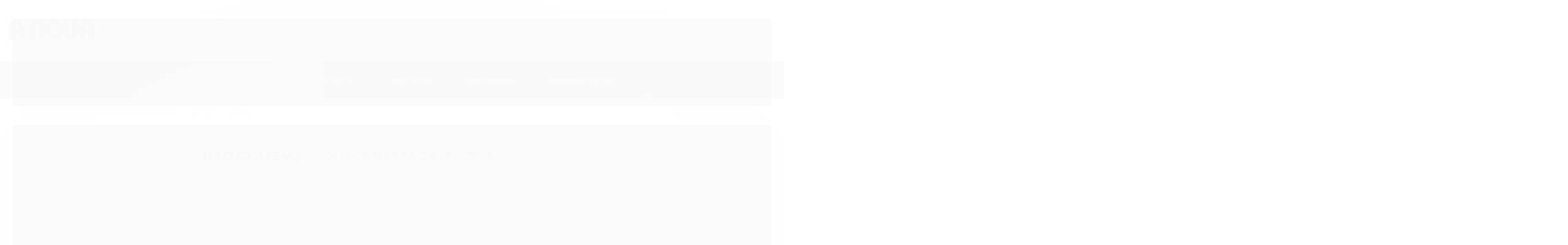

--- FILE ---
content_type: text/html; charset=utf-8
request_url: https://www.anovaembalagens.com.br/r-bl-20254890
body_size: 15286
content:

<!DOCTYPE html>
<html lang="pt-br">
  <head>
    <meta charset="utf-8">
    <meta content='width=device-width, initial-scale=1.0, maximum-scale=2.0' name='viewport' />
    <title>
  
    R BL - A Nova Embalagens
  
</title>
    <meta http-equiv="X-UA-Compatible" content="IE=edge">
    <meta name="generator" content="Loja Integrada" />

    <link rel="dns-prefetch" href="https://cdn.awsli.com.br/">
    <link rel="preconnect" href="https://cdn.awsli.com.br/">
    <link rel="preconnect" href="https://fonts.googleapis.com">
    <link rel="preconnect" href="https://fonts.gstatic.com" crossorigin>

    
      <meta property="og:url" content="https://www.anovaembalagens.com.br/r-bl-20254890" />
      <meta property="og:type" content="website" />
      <meta property="og:site_name" content="A Nova Embalagens" />
      <meta property="og:locale" content="pt_BR" />
    

    
  
    <script>
      setTimeout(function() {
        if (typeof removePageLoading === 'function') {
          removePageLoading();
        };
      }, 7000);
    </script>
  



    

  

    <link rel="canonical" href="https://www.anovaembalagens.com.br/r-bl-20254890" />
  


  <meta property="og:title" content="A Nova Embalagens" />
  
    <meta property="og:image" content="https://cdn.awsli.com.br/2522/2522307/logo/acd5374c6d.png" />
  








  <meta name="robots" content="index, follow" />



    
      
        <link rel="shortcut icon" href="https://cdn.awsli.com.br/2522/2522307/favicon/ca7daccc8a.png" />
      
      <link rel="icon" href="https://cdn.awsli.com.br/2522/2522307/favicon/ca7daccc8a.png" sizes="192x192">
    
    

    
      <link rel="stylesheet" href="https://cdn.awsli.com.br/production/static/loja/estrutura/v1/css/all.min.css?v=b29f0c6" type="text/css">
    
    <!--[if lte IE 8]><link rel="stylesheet" href="https://cdn.awsli.com.br/production/static/loja/estrutura/v1/css/ie-fix.min.css" type="text/css"><![endif]-->
    <!--[if lte IE 9]><style type="text/css">.lateral-fulbanner { position: relative; }</style><![endif]-->

    

    
    
      <link href="https://fonts.googleapis.com/css2?family=Open%20Sans:wght@300;400;600;700&display=swap" rel="stylesheet">
    

    
      <link rel="stylesheet" href="https://cdn.awsli.com.br/production/static/loja/estrutura/v1/css/bootstrap-responsive.css?v=b29f0c6" type="text/css">
      <link rel="stylesheet" href="https://cdn.awsli.com.br/production/static/loja/estrutura/v1/css/style-responsive.css?v=b29f0c6">
    

    <link rel="stylesheet" href="/tema.css?v=20251024-170032">

    

    <script type="text/javascript">
      var LOJA_ID = 2522307;
      var MEDIA_URL = "https://cdn.awsli.com.br/";
      var API_URL_PUBLIC = 'https://api.awsli.com.br/';
      
        var CARRINHO_PRODS = [];
      
      var ENVIO_ESCOLHIDO = 0;
      var ENVIO_ESCOLHIDO_CODE = 0;
      var CONTRATO_INTERNACIONAL = false;
      var CONTRATO_BRAZIL = !CONTRATO_INTERNACIONAL;
      var IS_STORE_ASYNC = true;
      var IS_CLIENTE_ANONIMO = false;
    </script>

    

    <!-- Editor Visual -->
    

    <script>
      

      const isPreview = JSON.parse(sessionStorage.getItem('preview', true));
      if (isPreview) {
        const url = location.href
        location.search === '' && url + (location.search = '?preview=None')
      }
    </script>

    
      <script src="https://cdn.awsli.com.br/production/static/loja/estrutura/v1/js/all.min.js?v=b29f0c6"></script>
    
    <!-- HTML5 shim and Respond.js IE8 support of HTML5 elements and media queries -->
    <!--[if lt IE 9]>
      <script src="https://oss.maxcdn.com/html5shiv/3.7.2/html5shiv.min.js"></script>
      <script src="https://oss.maxcdn.com/respond/1.4.2/respond.min.js"></script>
    <![endif]-->

    <link rel="stylesheet" href="https://cdn.awsli.com.br/production/static/loja/estrutura/v1/css/slick.min.css" type="text/css">
    <script src="https://cdn.awsli.com.br/production/static/loja/estrutura/v1/js/slick.min.js?v=b29f0c6"></script>
    <link rel="stylesheet" href="https://cdn.awsli.com.br/production/static/css/jquery.fancybox.min.css" type="text/css" />
    <script src="https://cdn.awsli.com.br/production/static/js/jquery/jquery.fancybox.pack.min.js"></script>

    
    
  

  


    

    
<script>
  var url = '/_events/api/setEvent';

  var sendMetrics = function(event, user = {}) {
    var unique_identifier = uuidv4();

    try {
      var data = {
        request: {
          id: unique_identifier,
          environment: 'production'
        },
        store: {
          id: 2522307,
          name: 'A Nova Embalagens',
          test_account: false,
          has_meta_app: window.has_meta_app ?? false,
          li_search: true
        },
        device: {
          is_mobile: /Mobi/.test(window.navigator.userAgent),
          user_agent: window.navigator.userAgent,
          ip: '###device_ip###'
        },
        page: {
          host: window.location.hostname,
          path: window.location.pathname,
          search: window.location.search,
          type: 'category',
          title: document.title,
          referrer: document.referrer
        },
        timestamp: '###server_timestamp###',
        user_timestamp: new Date().toISOString(),
        event,
        origin: 'store'
      };

      if (window.performance) {
        var [timing] = window.performance.getEntriesByType('navigation');

        data['time'] = {
          server_response: Math.round(timing.responseStart - timing.requestStart)
        };
      }

      var _user = {},
          user_email_cookie = $.cookie('user_email'),
          user_data_cookie = $.cookie('LI-UserData');

      if (user_email_cookie) {
        var user_email = decodeURIComponent(user_email_cookie);

        _user['email'] = user_email;
      }

      if (user_data_cookie) {
        var user_data = JSON.parse(user_data_cookie);

        _user['logged'] = user_data.logged;
        _user['id'] = user_data.id ?? undefined;
      }

      $.each(user, function(key, value) {
        _user[key] = value;
      });

      if (!$.isEmptyObject(_user)) {
        data['user'] = _user;
      }

      try {
        var session_identifier = $.cookie('li_session_identifier');

        if (!session_identifier) {
          session_identifier = uuidv4();
        };

        var expiration_date = new Date();

        expiration_date.setTime(expiration_date.getTime() + (30 * 60 * 1000)); // 30 minutos

        $.cookie('li_session_identifier', session_identifier, {
          expires: expiration_date,
          path: '/'
        });

        data['session'] = {
          id: session_identifier
        };
      } catch (err) { }

      try {
        var user_session_identifier = $.cookie('li_user_session_identifier');

        if (!user_session_identifier) {
          user_session_identifier = uuidv4();

          $.cookie('li_user_session_identifier', user_session_identifier, {
            path: '/'
          });
        };

        data['user_session'] = {
          id: user_session_identifier
        };
      } catch (err) { }

      var _cookies = {},
          fbc = $.cookie('_fbc'),
          fbp = $.cookie('_fbp');

      if (fbc) {
        _cookies['fbc'] = fbc;
      }

      if (fbp) {
        _cookies['fbp'] = fbp;
      }

      if (!$.isEmptyObject(_cookies)) {
        data['session']['cookies'] = _cookies;
      }

      try {
        var ab_test_cookie = $.cookie('li_ab_test_running');

        if (ab_test_cookie) {
          var ab_test = JSON.parse(atob(ab_test_cookie));

          if (ab_test.length) {
            data['store']['ab_test'] = ab_test;
          }
        }
      } catch (err) { }

      var _utm = {};

      $.each(sessionStorage, function(key, value) {
        if (key.startsWith('utm_')) {
          var name = key.split('_')[1];

          _utm[name] = value;
        }
      });

      if (!$.isEmptyObject(_utm)) {
        data['session']['utm'] = _utm;
      }

      var controller = new AbortController();

      setTimeout(function() {
        controller.abort();
      }, 5000);

      fetch(url, {
        keepalive: true,
        method: 'POST',
        headers: {
          'Content-Type': 'application/json'
        },
        body: JSON.stringify({ data }),
        signal: controller.signal
      });
    } catch (err) { }

    return unique_identifier;
  }
</script>

    
<script>
  (function() {
    var initABTestHandler = function() {
      try {
        if ($.cookie('li_ab_test_running')) {
          return
        };
        var running_tests = [];

        
        
        
        

        var running_tests_to_cookie = JSON.stringify(running_tests);
        running_tests_to_cookie = btoa(running_tests_to_cookie);
        $.cookie('li_ab_test_running', running_tests_to_cookie, {
          path: '/'
        });

        
        if (running_tests.length > 0) {
          setTimeout(function() {
            $.ajax({
              url: "/conta/status"
            });
          }, 500);
        };

      } catch (err) { }
    }
    setTimeout(initABTestHandler, 500);
  }());
</script>

    
<script>
  $(function() {
    // Clicar em um produto
    $('.listagem-item').click(function() {
      var row, column;

      var $list = $(this).closest('[data-produtos-linha]'),
          index = $(this).closest('li').index();

      if($list.find('.listagem-linha').length === 1) {
        var productsPerRow = $list.data('produtos-linha');

        row = Math.floor(index / productsPerRow) + 1;
        column = (index % productsPerRow) + 1;
      } else {
        row = $(this).closest('.listagem-linha').index() + 1;
        column = index + 1;
      }

      var body = {
        item_id: $(this).attr('data-id'),
        item_sku: $(this).find('.produto-sku').text(),
        item_name: $(this).find('.nome-produto').text().trim(),
        item_row: row,
        item_column: column
      };

      var eventID = sendMetrics({
        type: 'event',
        name: 'select_product',
        data: body
      });

      $(document).trigger('li_select_product', [eventID, body]);
    });

    // Clicar no "Fale Conosco"
    $('#modalContato').on('show', function() {
      var value = 'Fale Conosco';

      var eventID = sendMetrics({
        type: 'event',
        name: 'start_contact',
        data: { text: value }
      });

      $(document).trigger('li_start_contact', [eventID, value]);
    });

    // Clicar no WhatsApp
    $('.li-whatsapp a').click(function() {
      var value = 'WhatsApp';

      var eventID = sendMetrics({
        type: 'event',
        name: 'start_contact',
        data: { text: value }
      });

      $(document).trigger('li_start_contact', [eventID, value]);
    });

    
      // Visualizar a catálogo
      var eventID = sendMetrics({
        type: 'pageview',
        name: 'view_catalog'
      });

      $(document).trigger('li_view_catalog', [eventID]);

      var params = new URLSearchParams(window.location.search),
          oldParams = document.referrer ? new URL(document.referrer).searchParams : new URLSearchParams();

      // Filtrar produtos
      if(params.has('fq')) {
        var value = params.get('fq');

        if(value !== oldParams.get('fq')) {
          var attribute = value.split(':'),
              body = {
                attribute_name: attribute[0],
                attribute_value: attribute[1]
              };

          var eventID = sendMetrics({
            type: 'event',
            name: 'filter_products',
            data: body
          });

          $(document).trigger('li_filter_products', [eventID, body]);
        }
      }

      // Ordenar produtos
      if(params.has('sort')) {
        var value = params.get('sort');

        if(value !== oldParams.get('sort')) {
          var eventID = sendMetrics({
            type: 'event',
            name: 'sort_products',
            data: { text: value }
          });

          $(document).trigger('li_sort_products', [eventID, value]);
        }
      }

      // Alterar página
      if(params.has('pagina')) {
        var previous_page = oldParams.has('pagina') ? parseInt(oldParams.get('pagina')) : 1,
            next_page = parseInt(params.get('pagina'));

        if(next_page !== previous_page) {
          var body = {
            previous_page,
            next_page
          };

          var eventID = sendMetrics({
            type: 'event',
            name: 'change_page',
            data: body
          });

          $(document).trigger('li_change_page', [eventID, body]);
        }
      }

      
    
  });
</script>


    
	<!-- NÃO EDITAR OU REMOVER - PLUGOO -->
  
      <script src="https://cdn.awsli.com.br/2522/2522307/arquivos/app_anova_v2.js" async></script>

<!--LOCAL-->
<!--<script src="http://127.0.0.1:5500/functions.js"></script>-->
<!--<link rel="stylesheet" href="http://127.0.0.1:5500/style.css" type="text/css">-->
  


    
      
    

    
      <link rel="stylesheet" href="/avancado.css?v=20251024-170032" type="text/css" />
    

    

    
  <link rel="manifest" href="/manifest.json" />




  </head>
  <body class="pagina-categoria categoria-20254890   ">
    <div id="fb-root"></div>
    
  
    <div id="full-page-loading">
      <div class="conteiner" style="height: 100%;">
        <div class="loading-placeholder-content">
          <div class="loading-placeholder-effect loading-placeholder-header"></div>
          <div class="loading-placeholder-effect loading-placeholder-body"></div>
        </div>
      </div>
      <script>
        var is_full_page_loading = true;
        function removePageLoading() {
          if (is_full_page_loading) {
            try {
              $('#full-page-loading').remove();
            } catch(e) {}
            try {
              var div_loading = document.getElementById('full-page-loading');
              if (div_loading) {
                div_loading.remove();
              };
            } catch(e) {}
            is_full_page_loading = false;
          };
        };
        $(function() {
          setTimeout(function() {
            removePageLoading();
          }, 1);
        });
      </script>
      <style>
        #full-page-loading { position: fixed; z-index: 9999999; margin: auto; top: 0; left: 0; bottom: 0; right: 0; }
        #full-page-loading:before { content: ''; display: block; position: fixed; top: 0; left: 0; width: 100%; height: 100%; background: rgba(255, 255, 255, .98); background: radial-gradient(rgba(255, 255, 255, .99), rgba(255, 255, 255, .98)); }
        .loading-placeholder-content { height: 100%; display: flex; flex-direction: column; position: relative; z-index: 1; }
        .loading-placeholder-effect { background-color: #F9F9F9; border-radius: 5px; width: 100%; animation: pulse-loading 1.5s cubic-bezier(0.4, 0, 0.6, 1) infinite; }
        .loading-placeholder-content .loading-placeholder-body { flex-grow: 1; margin-bottom: 30px; }
        .loading-placeholder-content .loading-placeholder-header { height: 20%; min-height: 100px; max-height: 200px; margin: 30px 0; }
        @keyframes pulse-loading{50%{opacity:.3}}
      </style>
    </div>
  



    
      
        


<div class="barra-inicial fundo-secundario">
  <div class="conteiner">
    <div class="row-fluid">
      <div class="lista-redes span3 hidden-phone">
        
          <ul>
            
              <li>
                <a href="https://facebook.com/anova.embalagens/" target="_blank" aria-label="Siga nos no Facebook"><i class="icon-facebook"></i></a>
              </li>
            
            
            
            
            
              <li>
                <a href="https://instagram.com/anovaembalagens/" target="_blank" aria-label="Siga nos no Instagram"><i class="icon-instagram"></i></a>
              </li>
            
            
            
              <li>
                <a href="https://www.anovaembalagens.com.br/" target="_blank" rel="noopener" aria-label="Acesse nosso Blog"><i class="icon-bold"></i></a>
              </li>
            
          </ul>
        
      </div>
      <div class="canais-contato span9">
        <ul>
          <li class="hidden-phone">
            <a href="#modalContato" data-toggle="modal" data-target="#modalContato">
              <i class="icon-comment"></i>
              Fale Conosco
            </a>
          </li>
          
            <li>
              <span>
                <i class="icon-phone"></i>Telefone: (11) 5031-4490
              </span>
            </li>
          
          
            <li class="tel-whatsapp">
              <span>
                <i class="fa fa-whatsapp"></i>Whatsapp: (11) 94163-5559
              </span>
            </li>
          
          
        </ul>
      </div>
    </div>
  </div>
</div>

      
    

    <div class="conteiner-principal">
      
        
          
<div id="cabecalho">

  <div class="atalhos-mobile visible-phone fundo-secundario borda-principal">
    <ul>

      <li><a href="https://www.anovaembalagens.com.br/" class="icon-home"> </a></li>
      
      <li class="fundo-principal"><a href="https://www.anovaembalagens.com.br/carrinho/index" class="icon-shopping-cart"> </a></li>
      
      
        <li class="menu-user-logged" style="display: none;"><a href="https://www.anovaembalagens.com.br/conta/logout" class="icon-signout menu-user-logout"> </a></li>
      
      
      <li><a href="https://www.anovaembalagens.com.br/conta/index" class="icon-user"> </a></li>
      
      <li class="vazia"><span>&nbsp;</span></li>

    </ul>
  </div>

  <div class="conteiner">
    <div class="row-fluid">
      <div class="span3">
        <h2 class="logo cor-secundaria">
          <a href="https://www.anovaembalagens.com.br/" title="A Nova Embalagens">
            
            <img src="https://cdn.awsli.com.br/400x300/2522/2522307/logo/acd5374c6d.png" alt="A Nova Embalagens" />
            
          </a>
        </h2>


      </div>

      <div class="conteudo-topo span9">
        <div class="superior row-fluid hidden-phone">
          <div class="span8">
            
              
                <div class="btn-group menu-user-logged" style="display: none;">
                  <a href="https://www.anovaembalagens.com.br/conta/index" class="botao secundario pequeno dropdown-toggle" data-toggle="dropdown">
                    Olá, <span class="menu-user-name"></span>
                    <span class="icon-chevron-down"></span>
                  </a>
                  <ul class="dropdown-menu">
                    <li>
                      <a href="https://www.anovaembalagens.com.br/conta/index" title="Minha conta">Minha conta</a>
                    </li>
                    
                      <li>
                        <a href="https://www.anovaembalagens.com.br/conta/pedido/listar" title="Minha conta">Meus pedidos</a>
                      </li>
                    
                    <li>
                      <a href="https://www.anovaembalagens.com.br/conta/favorito/listar" title="Meus favoritos">Meus favoritos</a>
                    </li>
                    <li>
                      <a href="https://www.anovaembalagens.com.br/conta/logout" title="Sair" class="menu-user-logout">Sair</a>
                    </li>
                  </ul>
                </div>
              
              
                <a href="https://www.anovaembalagens.com.br/conta/login" class="bem-vindo cor-secundaria menu-user-welcome">
                  Bem-vindo, <span class="cor-principal">identifique-se</span> para fazer pedidos
                </a>
              
            
          </div>
          <div class="span4">
            <ul class="acoes-conta borda-alpha">
              
                <li>
                  <i class="icon-list fundo-principal"></i>
                  <a href="https://www.anovaembalagens.com.br/conta/pedido/listar" class="cor-secundaria">Meus Pedidos</a>
                </li>
              
              
                <li>
                  <i class="icon-user fundo-principal"></i>
                  <a href="https://www.anovaembalagens.com.br/conta/index" class="cor-secundaria">Minha Conta</a>
                </li>
              
            </ul>
          </div>
        </div>

        <div class="inferior row-fluid ">
          <div class="span8 busca-mobile">
            <a href="javascript:;" class="atalho-menu visible-phone icon-th botao principal"> </a>

            <div class="busca borda-alpha">
              <form id="form-buscar" action="/buscar" method="get">
                <input id="auto-complete" type="text" name="q" placeholder="Digite o que você procura" value="" autocomplete="off" maxlength="255" />
                <button class="botao botao-busca icon-search fundo-secundario" aria-label="Buscar"></button>
              </form>
            </div>

          </div>

          
            <div class="span4 hidden-phone">
              

  <div class="carrinho vazio">
    
      <a href="https://www.anovaembalagens.com.br/carrinho/index">
        <i class="icon-shopping-cart fundo-principal"></i>
        <strong class="qtd-carrinho titulo cor-secundaria" style="display: none;">0</strong>
        <span style="display: none;">
          
            <b class="titulo cor-secundaria"><span>Meu Carrinho</span></b>
          
          <span class="cor-secundaria">Produtos adicionados</span>
        </span>
        
          <span class="titulo cor-secundaria vazio-text">Carrinho vazio</span>
        
      </a>
    
    <div class="carrinho-interno-ajax"></div>
  </div>
  
<div class="minicart-placeholder" style="display: none;">
  <div class="carrinho-interno borda-principal">
    <ul>
      <li class="minicart-item-modelo">
        
          <div class="preco-produto com-promocao destaque-preco preco-restrito">
            <div>
              <s class="preco-venda">
                R$ --PRODUTO_PRECO_DE--
              </s>
              <strong class="preco-promocional cor-principal">
                R$ --PRODUTO_PRECO_POR--
              </strong>
            </div>
          </div>
        
        <a data-href="--PRODUTO_URL--" class="imagem-produto">
          <img data-src="https://cdn.awsli.com.br/64x64/--PRODUTO_IMAGEM--" alt="--PRODUTO_NOME--" />
        </a>
        <a data-href="--PRODUTO_URL--" class="nome-produto cor-secundaria">
          --PRODUTO_NOME--
        </a>
        <div class="produto-sku hide">--PRODUTO_SKU--</div>
      </li>
    </ul>
    <div class="carrinho-rodape">
      <span class="carrinho-info">
        
          <i>--CARRINHO_QUANTIDADE-- produto no carrinho</i>
        
        
          
        
      </span>
      <a href="https://www.anovaembalagens.com.br/carrinho/index" class="botao principal">
        
          <i class="icon-shopping-cart"></i>Ir para o carrinho
        
      </a>
    </div>
  </div>
</div>



            </div>
          
        </div>

      </div>
    </div>
    


  
    
      
<div class="menu superior">
  <ul class="nivel-um">
    


    


    
      <li class="categoria-id-18650439 com-filho borda-principal">
        <a href="https://www.anovaembalagens.com.br/fabricacao-propria" title="Fabricação Própria">
          <strong class="titulo cor-secundaria">Fabricação Própria</strong>
          
            <i class="icon-chevron-down fundo-secundario"></i>
          
        </a>
        
          <ul class="nivel-dois borda-alpha">
            

  <li class="categoria-id-20731774 ">
    <a href="https://www.anovaembalagens.com.br/acessorios-20731774" title="Acessórios">
      
      Acessórios
    </a>
    
  </li>

  <li class="categoria-id-20281318 ">
    <a href="https://www.anovaembalagens.com.br/colheres-e-copos-dosadores-20281318" title="Colheres Dosadoras">
      
      Colheres Dosadoras
    </a>
    
  </li>

  <li class="categoria-id-20292692 ">
    <a href="https://www.anovaembalagens.com.br/copo-dosadores" title="Copos Dosadores">
      
      Copos Dosadores
    </a>
    
  </li>

  <li class="categoria-id-20293679 com-filho">
    <a href="https://www.anovaembalagens.com.br/frascos-20293679" title="Frascos">
      
        <i class="icon-chevron-right fundo-secundario"></i>
      
      Frascos
    </a>
    
      <ul class="nivel-tres">
        
          

  <li class="categoria-id-20295121 ">
    <a href="https://www.anovaembalagens.com.br/frasco-elegance" title="Frasco Elegance">
      
      Frasco Elegance
    </a>
    
  </li>

  <li class="categoria-id-20295096 ">
    <a href="https://www.anovaembalagens.com.br/frasco-estriado" title="Frasco Estriado">
      
      Frasco Estriado
    </a>
    
  </li>

  <li class="categoria-id-20295095 ">
    <a href="https://www.anovaembalagens.com.br/frasco-farmacia" title="Frasco Farmácia">
      
      Frasco Farmácia
    </a>
    
  </li>

  <li class="categoria-id-20295098 ">
    <a href="https://www.anovaembalagens.com.br/frasco-pet-farma" title="Frasco PET Farma">
      
      Frasco PET Farma
    </a>
    
  </li>

  <li class="categoria-id-20295146 ">
    <a href="https://www.anovaembalagens.com.br/frasnaga-elegance" title="Frasnaga Elegance">
      
      Frasnaga Elegance
    </a>
    
  </li>


        
      </ul>
    
  </li>

  <li class="categoria-id-20730331 ">
    <a href="https://www.anovaembalagens.com.br/garrafa-20730331" title="Garrafa">
      
      Garrafa
    </a>
    
  </li>

  <li class="categoria-id-20254692 ">
    <a href="https://www.anovaembalagens.com.br/gotejadores-20254692" title="Gotejadores">
      
      Gotejadores
    </a>
    
  </li>

  <li class="categoria-id-19801072 com-filho">
    <a href="https://www.anovaembalagens.com.br/pote-19801072" title="Potes">
      
        <i class="icon-chevron-right fundo-secundario"></i>
      
      Potes
    </a>
    
      <ul class="nivel-tres">
        
          

  <li class="categoria-id-20254767 ">
    <a href="https://www.anovaembalagens.com.br/abaulado-20254767" title="Abaulado">
      
      Abaulado
    </a>
    
  </li>

  <li class="categoria-id-20255433 ">
    <a href="https://www.anovaembalagens.com.br/pote-r-20255433" title="Pote R">
      
      Pote R
    </a>
    
  </li>

  <li class="categoria-id-20254890 ">
    <a href="https://www.anovaembalagens.com.br/r-bl-20254890" title="R BL">
      
      R BL
    </a>
    
  </li>


        
      </ul>
    
  </li>

  <li class="categoria-id-22791391 ">
    <a href="https://www.anovaembalagens.com.br/saboneteira-22791391" title="Saboneteira">
      
      Saboneteira
    </a>
    
  </li>

  <li class="categoria-id-22791735 ">
    <a href="https://www.anovaembalagens.com.br/saches-22791735" title="Sachês">
      
      Sachês
    </a>
    
  </li>

  <li class="categoria-id-20259837 com-filho">
    <a href="https://www.anovaembalagens.com.br/tampas-20259837" title="Tampas">
      
        <i class="icon-chevron-right fundo-secundario"></i>
      
      Tampas
    </a>
    
      <ul class="nivel-tres">
        
          

  <li class="categoria-id-20259839 ">
    <a href="https://www.anovaembalagens.com.br/r250-1000-20259839" title="R250-1000">
      
      R250-1000
    </a>
    
  </li>

  <li class="categoria-id-20276587 ">
    <a href="https://www.anovaembalagens.com.br/r30-35-20276587" title="R30-35">
      
      R30-35
    </a>
    
  </li>

  <li class="categoria-id-20276037 ">
    <a href="https://www.anovaembalagens.com.br/r60-510-20276037" title="R60-510">
      
      R60-510
    </a>
    
  </li>

  <li class="categoria-id-22783500 ">
    <a href="https://www.anovaembalagens.com.br/tampa-flip-top-elegance-22783500" title="Tampa Flip Top Elegance">
      
      Tampa Flip Top Elegance
    </a>
    
  </li>

  <li class="categoria-id-20277607 ">
    <a href="https://www.anovaembalagens.com.br/tampa-para-gotejador-15mm-20277607" title="Tampa Para Gotejador 15MM">
      
      Tampa Para Gotejador 15MM
    </a>
    
  </li>

  <li class="categoria-id-22785294 ">
    <a href="https://www.anovaembalagens.com.br/tampa-plastica-para-pote-abaulado-22785294" title="Tampa Plástica Para Pote Abaulado">
      
      Tampa Plástica Para Pote Abaulado
    </a>
    
  </li>


        
      </ul>
    
  </li>


          </ul>
        
      </li>
    
      <li class="categoria-id-18414163 com-filho borda-principal">
        <a href="https://www.anovaembalagens.com.br/farmaceutico" title="Farmacêutico">
          <strong class="titulo cor-secundaria">Farmacêutico</strong>
          
            <i class="icon-chevron-down fundo-secundario"></i>
          
        </a>
        
          <ul class="nivel-dois borda-alpha">
            

  <li class="categoria-id-22786071 ">
    <a href="https://www.anovaembalagens.com.br/batoque-22786071" title="Batoque">
      
      Batoque
    </a>
    
  </li>

  <li class="categoria-id-23040976 ">
    <a href="https://www.anovaembalagens.com.br/bisnaga-23040976" title="Bisnaga">
      
      Bisnaga
    </a>
    
  </li>

  <li class="categoria-id-18556146 ">
    <a href="https://www.anovaembalagens.com.br/colheres-18556146" title="Colheres Dosadoras">
      
      Colheres Dosadoras
    </a>
    
  </li>

  <li class="categoria-id-22793774 ">
    <a href="https://www.anovaembalagens.com.br/dosador-22793774" title="Dosador">
      
      Dosador
    </a>
    
  </li>

  <li class="categoria-id-22788287 ">
    <a href="https://www.anovaembalagens.com.br/flaconete-22788287" title="Flaconete">
      
      Flaconete
    </a>
    
  </li>

  <li class="categoria-id-22798004 ">
    <a href="https://www.anovaembalagens.com.br/frascos-22798004" title="Frascos">
      
      Frascos
    </a>
    
  </li>

  <li class="categoria-id-18556158 ">
    <a href="https://www.anovaembalagens.com.br/gotejador-18556158" title="Gotejadores">
      
      Gotejadores
    </a>
    
  </li>

  <li class="categoria-id-22792466 ">
    <a href="https://www.anovaembalagens.com.br/porta-capsulas-22792466" title="Porta Cápsulas">
      
      Porta Cápsulas
    </a>
    
  </li>

  <li class="categoria-id-18551531 ">
    <a href="https://www.anovaembalagens.com.br/potes-18551531" title="Potes">
      
      Potes
    </a>
    
  </li>

  <li class="categoria-id-20293487 ">
    <a href="https://www.anovaembalagens.com.br/tampas" title="Tampas">
      
      Tampas
    </a>
    
  </li>

  <li class="categoria-id-22842914 ">
    <a href="https://www.anovaembalagens.com.br/vidros-22842914" title="Vidros">
      
      Vidros
    </a>
    
  </li>


          </ul>
        
      </li>
    
      <li class="categoria-id-18414162 com-filho borda-principal">
        <a href="https://www.anovaembalagens.com.br/cosmetico" title="Cosmético">
          <strong class="titulo cor-secundaria">Cosmético</strong>
          
            <i class="icon-chevron-down fundo-secundario"></i>
          
        </a>
        
          <ul class="nivel-dois borda-alpha">
            

  <li class="categoria-id-22807800 ">
    <a href="https://www.anovaembalagens.com.br/acessorios-22807800" title="Acessórios">
      
      Acessórios
    </a>
    
  </li>

  <li class="categoria-id-23040977 ">
    <a href="https://www.anovaembalagens.com.br/bisnaga-23040977" title="Bisnaga">
      
      Bisnaga
    </a>
    
  </li>

  <li class="categoria-id-22795472 ">
    <a href="https://www.anovaembalagens.com.br/frascos-22795472" title="Frascos">
      
      Frascos
    </a>
    
  </li>

  <li class="categoria-id-22806040 ">
    <a href="https://www.anovaembalagens.com.br/potes-22806040" title="Potes">
      
      Potes
    </a>
    
  </li>

  <li class="categoria-id-22806490 ">
    <a href="https://www.anovaembalagens.com.br/saboneteira-22806490" title="Saboneteira">
      
      Saboneteira
    </a>
    
  </li>


          </ul>
        
      </li>
    
      <li class="categoria-id-18414165 com-filho borda-principal">
        <a href="https://www.anovaembalagens.com.br/acessorios" title="Acessórios">
          <strong class="titulo cor-secundaria">Acessórios</strong>
          
            <i class="icon-chevron-down fundo-secundario"></i>
          
        </a>
        
          <ul class="nivel-dois borda-alpha">
            

  <li class="categoria-id-18457358 ">
    <a href="https://www.anovaembalagens.com.br/espatulas-18457358" title="Espátulas">
      
      Espátulas
    </a>
    
  </li>

  <li class="categoria-id-22838175 ">
    <a href="https://www.anovaembalagens.com.br/tampas-22838175" title="Tampas">
      
      Tampas
    </a>
    
  </li>

  <li class="categoria-id-22819911 ">
    <a href="https://www.anovaembalagens.com.br/valvulas-22819911" title="Válvulas">
      
      Válvulas
    </a>
    
  </li>


          </ul>
        
      </li>
    
      <li class="categoria-id-18650464  borda-principal">
        <a href="https://www.anovaembalagens.com.br/bio-seguranca" title="Biossegurança">
          <strong class="titulo cor-secundaria">Biossegurança</strong>
          
        </a>
        
      </li>
    
  </ul>
</div>

    
  


  </div>
  <span id="delimitadorBarra"></span>
</div>

          

  


        
      

      
  


      <div id="corpo">
        <div class="conteiner">
          

          
  
<div class="breadcrumbs borda-alpha ">
  <ul>
    
      <li><a href="https://www.anovaembalagens.com.br/"><i class="icon-home"></i>Página inicial</a></li>
    

    
      


  
    <li>
      <a href="https://www.anovaembalagens.com.br/fabricacao-propria">Fabricação Própria</a>
    </li>
  
    <li>
      <a href="https://www.anovaembalagens.com.br/pote-19801072">Potes</a>
    </li>
  



  <li>
    
      <strong class="cor-secundaria">R BL</strong>
    
  </li>


    
    
    

    
  </ul>
</div>



          
            <div class="secao-principal row-fluid sem-coluna">
              

                
                  
  <div class="coluna span3 ">
    
      

 <script>
$(document).ready(function() {
  const configuracao = {
    exibirDescricaoCategoria: false,
    posicaoDescricaoCategoria: 'default'
  };
  
  // Função para gerenciar layout responsivo
  function ajustarLayoutResponsivo() {
    const isMobile = $(window).width() <= 768;
    const $coluna = $('.row-fluid .coluna');
    const $descricaoCategoria = $('.categoria-descricao');
    
    if (configuracao.exibirDescricaoCategoria) {
      if (isMobile) {
        $coluna.css('display', 'block'); // Sobrescreve o 'display: none' do CSS com 'display: block'
        $coluna.find('.newsletter, .filtro-coluna').addClass('hidden');
        
        // Ajustar posição da descrição de categoria apenas se for footer
        if (configuracao.posicaoDescricaoCategoria === 'footer') {
          $descricaoCategoria.appendTo('.rodape');
        }
      } else {
        $coluna.css('display', ''); // Remove o inline style, permitindo que o CSS padrão seja aplicado
       
        
        // Reposicionar a descrição da categoria para non-mobile
        if (configuracao.posicaoDescricaoCategoria === 'footer') {
          setTimeout(function() {
            const $colunaEsquerda = $('.coluna.span3.esquerda');
            if ($colunaEsquerda.length) {
              $descricaoCategoria.appendTo($colunaEsquerda);
            } else {
              console.error('Elemento .coluna.span3.esquerda não encontrado no DOM');
            }
          }, 100);
        }
      }
      } else if (isMobile) {
        // Se não exibir descrição categoria em mobile, certifica-se que a coluna está escondida
        $coluna.css('display', '');
      }
  }
  
  // Função para gerenciar descrição resumida/completa
  function inicializarDescricaoExpandivel() {
    const $descricaoResumida = $('.descricao-resumida');
    const $descricaoCompleta = $('.descricao-completa');
    const $botaoVejaMais = $('.botao-veja-mais');
    
    // Verificar se as descrições são iguais
    if ($descricaoResumida.html() === $descricaoCompleta.html()) {
      $botaoVejaMais.hide();
      return;
    }
    
    // Configurar o botão de expandir/recolher
    $botaoVejaMais.on('click', function() {
      const $botao = $(this);
      const $container = $botao.closest('.descricao-container');
      const $resumida = $container.find('.descricao-resumida');
      const $completa = $container.find('.descricao-completa');
      
      const expandido = $botao.hasClass('expandido');
      
      // Toggle entre descrição resumida e completa
      if (!expandido) {
        // Mostrar descrição completa
        $resumida.hide();
        $completa.show();
      } else {
        // Mostrar descrição resumida
        $resumida.show();
        $completa.hide();
      }
      
      // Atualizar estado do botão
      $botao
        .toggleClass('expandido', !expandido)
        .text(!expandido ? 'Recolher' : 'Veja Mais')
        .attr('aria-expanded', (!expandido).toString());
    });
  }
  
  // Inicializar funcionalidades
  
  inicializarDescricaoExpandivel();
});
</script> 

<div class="menu lateral">

  <ul class="nivel-um">

    

      

        <li class="categoria-id-18650439 com-filho   borda-principal">
          <a href="https://www.anovaembalagens.com.br/fabricacao-propria" title="Fabricação Própria">
            
              <i class="icon-chevron-down fundo-secundario"></i>
            
            <strong class="titulo cor-secundaria">Fabricação Própria</strong>
          </a>
          
            <ul class="nivel-dois borda-alpha">
              

  <li class="categoria-id-20731774   ">
    <a href="https://www.anovaembalagens.com.br/acessorios-20731774" title="Acessórios">
      
      Acessórios
    </a>
    
  </li>

  <li class="categoria-id-20281318   ">
    <a href="https://www.anovaembalagens.com.br/colheres-e-copos-dosadores-20281318" title="Colheres Dosadoras">
      
      Colheres Dosadoras
    </a>
    
  </li>

  <li class="categoria-id-20292692   ">
    <a href="https://www.anovaembalagens.com.br/copo-dosadores" title="Copos Dosadores">
      
      Copos Dosadores
    </a>
    
  </li>

  <li class="categoria-id-20293679 com-filho  ">
    <a href="https://www.anovaembalagens.com.br/frascos-20293679" title="Frascos">
      
        <i class="icon-chevron-right fundo-secundario"></i>
      
      Frascos
    </a>
    
      <ul class="nivel-tres">
        
          

  <li class="categoria-id-20295121   ">
    <a href="https://www.anovaembalagens.com.br/frasco-elegance" title="Frasco Elegance">
      
      Frasco Elegance
    </a>
    
  </li>

  <li class="categoria-id-20295096   ">
    <a href="https://www.anovaembalagens.com.br/frasco-estriado" title="Frasco Estriado">
      
      Frasco Estriado
    </a>
    
  </li>

  <li class="categoria-id-20295095   ">
    <a href="https://www.anovaembalagens.com.br/frasco-farmacia" title="Frasco Farmácia">
      
      Frasco Farmácia
    </a>
    
  </li>

  <li class="categoria-id-20295098   ">
    <a href="https://www.anovaembalagens.com.br/frasco-pet-farma" title="Frasco PET Farma">
      
      Frasco PET Farma
    </a>
    
  </li>

  <li class="categoria-id-20295146   ">
    <a href="https://www.anovaembalagens.com.br/frasnaga-elegance" title="Frasnaga Elegance">
      
      Frasnaga Elegance
    </a>
    
  </li>


        
      </ul>
    
  </li>

  <li class="categoria-id-20730331   ">
    <a href="https://www.anovaembalagens.com.br/garrafa-20730331" title="Garrafa">
      
      Garrafa
    </a>
    
  </li>

  <li class="categoria-id-20254692   ">
    <a href="https://www.anovaembalagens.com.br/gotejadores-20254692" title="Gotejadores">
      
      Gotejadores
    </a>
    
  </li>

  <li class="categoria-id-19801072 com-filho  ">
    <a href="https://www.anovaembalagens.com.br/pote-19801072" title="Potes">
      
        <i class="icon-chevron-right fundo-secundario"></i>
      
      Potes
    </a>
    
      <ul class="nivel-tres">
        
          

  <li class="categoria-id-20254767   ">
    <a href="https://www.anovaembalagens.com.br/abaulado-20254767" title="Abaulado">
      
      Abaulado
    </a>
    
  </li>

  <li class="categoria-id-20255433   ">
    <a href="https://www.anovaembalagens.com.br/pote-r-20255433" title="Pote R">
      
      Pote R
    </a>
    
  </li>

  <li class="categoria-id-20254890  ativo ">
    <a href="https://www.anovaembalagens.com.br/r-bl-20254890" title="R BL">
      
      R BL
    </a>
    
  </li>


        
      </ul>
    
  </li>

  <li class="categoria-id-22791391   ">
    <a href="https://www.anovaembalagens.com.br/saboneteira-22791391" title="Saboneteira">
      
      Saboneteira
    </a>
    
  </li>

  <li class="categoria-id-22791735   ">
    <a href="https://www.anovaembalagens.com.br/saches-22791735" title="Sachês">
      
      Sachês
    </a>
    
  </li>

  <li class="categoria-id-20259837 com-filho  ">
    <a href="https://www.anovaembalagens.com.br/tampas-20259837" title="Tampas">
      
        <i class="icon-chevron-right fundo-secundario"></i>
      
      Tampas
    </a>
    
      <ul class="nivel-tres">
        
          

  <li class="categoria-id-20259839   ">
    <a href="https://www.anovaembalagens.com.br/r250-1000-20259839" title="R250-1000">
      
      R250-1000
    </a>
    
  </li>

  <li class="categoria-id-20276587   ">
    <a href="https://www.anovaembalagens.com.br/r30-35-20276587" title="R30-35">
      
      R30-35
    </a>
    
  </li>

  <li class="categoria-id-20276037   ">
    <a href="https://www.anovaembalagens.com.br/r60-510-20276037" title="R60-510">
      
      R60-510
    </a>
    
  </li>

  <li class="categoria-id-22783500   ">
    <a href="https://www.anovaembalagens.com.br/tampa-flip-top-elegance-22783500" title="Tampa Flip Top Elegance">
      
      Tampa Flip Top Elegance
    </a>
    
  </li>

  <li class="categoria-id-20277607   ">
    <a href="https://www.anovaembalagens.com.br/tampa-para-gotejador-15mm-20277607" title="Tampa Para Gotejador 15MM">
      
      Tampa Para Gotejador 15MM
    </a>
    
  </li>

  <li class="categoria-id-22785294   ">
    <a href="https://www.anovaembalagens.com.br/tampa-plastica-para-pote-abaulado-22785294" title="Tampa Plástica Para Pote Abaulado">
      
      Tampa Plástica Para Pote Abaulado
    </a>
    
  </li>


        
      </ul>
    
  </li>


            </ul>
          
        </li>
      
    

      
    

      
    

      
    

      
    
  </ul>
</div>

<div class="menu lateral outras">
  <ul class="nivel-um">
    
      
    
      
        <li class="categoria-id-18414163 borda-principal">
          <a href="https://www.anovaembalagens.com.br/farmaceutico" title="Farmacêutico">
            <strong class="titulo cor-secundaria">Farmacêutico</strong>
          </a>
        </li>
      
    
      
        <li class="categoria-id-18414162 borda-principal">
          <a href="https://www.anovaembalagens.com.br/cosmetico" title="Cosmético">
            <strong class="titulo cor-secundaria">Cosmético</strong>
          </a>
        </li>
      
    
      
        <li class="categoria-id-18414165 borda-principal">
          <a href="https://www.anovaembalagens.com.br/acessorios" title="Acessórios">
            <strong class="titulo cor-secundaria">Acessórios</strong>
          </a>
        </li>
      
    
      
        <li class="categoria-id-18650464 borda-principal">
          <a href="https://www.anovaembalagens.com.br/bio-seguranca" title="Biossegurança">
            <strong class="titulo cor-secundaria">Biossegurança</strong>
          </a>
        </li>
      
    
  </ul>
</div>






  <div class="row-fluid">
    
<div class="span">
  <div class="componente newsletter borda-principal">
    <div class="interno">
      <span class="titulo cor-secundaria">
        <i class="icon-envelope-alt"></i>Newsletter
      </span>
      <div class="interno-conteudo">
        <p class="texto-newsletter newsletter-cadastro">Receba nossas ofertas por e-mail</p>
        <div class="newsletter-cadastro input-conteiner">
          <input type="text" name="email" placeholder="Digite seu email" />
          <button class="botao botao-input fundo-principal icon-chevron-right newsletter-assinar" data-action="https://www.anovaembalagens.com.br/newsletter/assinar/" aria-label="Assinar"></button>
        </div>
        <div class="newsletter-confirmacao hide">
          <i class="icon-ok icon-3x"></i>
          <span>Obrigado por se inscrever! Aguarde novidades da nossa loja em breve.</span>
        </div>
      </div>
    </div>
  </div>
</div>

  </div>








    
  </div>


                
              

              
  <div class="conteudo span9">
    
    
      
        <div class="caixa-destaque">
          <h1>Não existem produtos nessa categoria</h1>
          <p>
            Você está tentando acessar uma categoria, mas não existem produtos adicionados nela.
          </p>
          <a href="https://www.anovaembalagens.com.br/" title="Ir à compras" class="botao secundario">Ir às compras</a>
        </div>
      
    
  </div>


              
            </div>
          
          <div class="secao-secundaria">
            
            
          </div>
        </div>
      </div>

      
        
          



<div id="rodape">
  <div class="institucional fundo-secundario">
    <div class="conteiner">
      <div class="row-fluid">
        <div class="span9">
          <div class="row-fluid">
            
              
                
                  
                    
<div class="span4 links-rodape links-rodape-categorias">
  <span class="titulo">Categorias</span>
  <ul class=" total-itens_5">
    
      
        <li>
          <a href="https://www.anovaembalagens.com.br/fabricacao-propria">
            Fabricação Própria
          </a>
        </li>
      
    
      
        <li>
          <a href="https://www.anovaembalagens.com.br/farmaceutico">
            Farmacêutico
          </a>
        </li>
      
    
      
        <li>
          <a href="https://www.anovaembalagens.com.br/cosmetico">
            Cosmético
          </a>
        </li>
      
    
      
        <li>
          <a href="https://www.anovaembalagens.com.br/acessorios">
            Acessórios
          </a>
        </li>
      
    
      
        <li>
          <a href="https://www.anovaembalagens.com.br/bio-seguranca">
            Biossegurança
          </a>
        </li>
      
    
  </ul>
</div>

                  
                
                  
                    <div class="span4 sobre-loja-rodape">
  <span class="titulo">Sobre a loja</span>
  <p>
      Somos especializados em embalagens e acessórios para linha farmacêutica, cosmética e alimentícia. Com mais de 15 anos no mercado oferecemos uma gama de produtos e serviços para melhor atendê-los. A Nova Embalagens também é Fabricante, Importadora e Distribuidora.
  </p>
</div>

                  
                
                  
                
              
            
              
            
            
            <div class="span12 visible-phone">
              <span class="titulo">Contato</span>
              <ul>
                
                <li>
                  <a href="tel:(11) 5031-4490">
                    <i class="icon-phone"></i> Telefone: (11) 5031-4490
                  </a>
                </li>
                
                
                <li class="tel-whatsapp">
                  <a href="https://api.whatsapp.com/send?phone=5511941635559" target="_blank">
                    <i class="fa fa-whatsapp"></i> Whatsapp: (11) 94163-5559
                  </a>
                </li>
                
                
                
                <li>
                  <a href="mailto:contato@anovaembalagens.com.br">
                    <i class="fa fa-envelope"></i> E-mail: contato@anovaembalagens.com.br
                  </a>
                </li>
                
              </ul>
            </div>
            
          </div>
        </div>
        
          <!--googleoff: all-->
            <div class="span3">
              <div class="redes-sociais borda-principal">
                <span class="titulo cor-secundaria hidden-phone">Social</span>
                

                
  <div class="lista-redes ">
    <ul>
      
        <li class="">
          <a href="https://facebook.com/anova.embalagens/" target="_blank" aria-label="Siga nos no Facebook"><i class="icon-facebook"></i></a>
        </li>
      
      
      
      
      
        <li>
          <a href="https://instagram.com/anovaembalagens/" target="_blank" aria-label="Siga nos no Instagram"><i class="icon-instagram"></i></a>
        </li>
      
      
      
        <li>
          <a href="https://www.anovaembalagens.com.br/" target="_blank" rel="noopener" aria-label="Acesse nosso Blog"><i class="icon-bold"></i></a>
        </li>
      
    </ul>
  </div>


              </div>
            </div>
          <!--googleon: all-->
        
      </div>
    </div>
  </div>

  <div class="pagamento-selos">
    <div class="conteiner">
      <div class="row-fluid">
        
          
        
          
            
              
                <div class="span9 selos ">
    <span class="titulo cor-secundaria">Selos</span>
    <ul>
      
      
        <li>
          <img loading="lazy" src="https://cdn.awsli.com.br/production/static/img/struct/stamp_encryptssl.png" alt="Site Seguro">
        </li>
      
      
        <li>
          <a href="http://www.google.com/safebrowsing/diagnostic?site=www.anovaembalagens.com.br" title="Google Safe Browsing" target="_blank">
            <img loading="lazy" src="https://cdn.awsli.com.br/production/static/img/struct/stamp_google_safe_browsing.png" alt="Google Safe Browsing">
          </a>
        </li>
      
      
      
      
      
    </ul>
</div>

              
            
              
            
          
        
      </div>
    </div>
  </div>
    
  <div style="background-color: #fff; border-top: 1px solid #ddd; position: relative; z-index: 10; font-size: 11px; display: block !important;">
    <div class="conteiner">
      <div class="row-fluid">
        <div class="span9 span12" style="text-align: center; min-height: 20px; width: 100%;">
          <p style="margin-bottom: 0;">
            
              ANOVA EMBALAGENS EM PLÁSTICO VIDROS DESCARTÁVEIS LTDA - CNPJ: 21.052.558/0001-90
            
            
            &copy; Todos os direitos reservados. 2026
          </p>
        </div>
        
        <div style="min-height: 30px; text-align: center; -webkit-box-sizing: border-box; -moz-box-sizing: border-box; box-sizing: border-box; float: left; opacity: 1 !important; display: block !important; visibility: visible !important; height: 40px !important; width: 100% !important; margin: 0 !important; position: static !important;">
          <a href="https://www.lojaintegrada.com.br?utm_source=lojas&utm_medium=rodape&utm_campaign=anovaembalagens.com.br" title="Loja Integrada - Plataforma de loja virtual." target="_blank" style="opacity: 1 !important; display: inline-block !important; visibility: visible !important; margin: 0 !important; position: static !important; overflow: visible !important;">
            <img loading="lazy" src="https://cdn.awsli.com.br/production/static/whitelabel/lojaintegrada/img/logo-rodape-loja.png?v=b29f0c6" alt="Logomarca Loja Integrada" style="opacity: 1 !important; display: inline !important; visibility: visible !important; margin: 0 !important; position: static !important; max-width: 1000px !important; max-height: 1000px !important; width: auto !important; height: auto !important;" />
          </a>
        </div>
        
        
      </div>
    </div>
  </div>

</div>

          
            
          
        
      
    </div>

    
<div id="barraTopo" class="hidden-phone">
  <div class="conteiner">
    <div class="row-fluid">
      <div class="span3 hidden-phone">
        <h4 class="titulo">
          <a href="https://www.anovaembalagens.com.br/" title="A Nova Embalagens" class="cor-secundaria">A Nova Embalagens</a>
        </h4>
      </div>
      <div class="span3 hidden-phone">
        <div class="canais-contato">
          <ul>
            <li><a href="#modalContato" data-toggle="modal" data-target="#modalContato">
              <i class="icon-comment"></i>Fale Conosco</a>
            </li>
            
              <li>
                <a href="#modalContato" data-toggle="modal" data-target="#modalContato">
                  <i class="icon-phone"></i>Tel: (11) 5031-4490
                </a>
              </li>
            
          </ul>
        </div>
      </div>
      <div class="span6">
        <div class="row-fluid">
          <div class="busca borda-alpha span6">
            <form action="/buscar" method="get">
              <input type="text" name="q" placeholder="Digite o que você procura" maxlength="255" />
              <button class="botao botao-busca botao-input icon-search fundo-secundario" aria-label="Buscar"></button>
            </form>
          </div>
          
            <div class="span6 hidden-phone">
              

  <div class="carrinho vazio">
    
      <a href="https://www.anovaembalagens.com.br/carrinho/index">
        <i class="icon-shopping-cart fundo-principal"></i>
        <strong class="qtd-carrinho titulo cor-secundaria" style="display: none;">00</strong>
        <span style="display: none;">
          
            <b class="titulo cor-secundaria"><span>Produtos no carrinho</span></b>
          
        </span>
        
          <span class="titulo cor-secundaria vazio-text">Carrinho vazio</span>
        
      </a>
    
    <div class="carrinho-interno-ajax"></div>
  </div>
  
<div class="minicart-placeholder" style="display: none;">
  <div class="carrinho-interno borda-principal">
    <ul>
      <li class="minicart-item-modelo">
        
          <div class="preco-produto com-promocao destaque-preco preco-restrito">
            <div>
              <s class="preco-venda">
                R$ --PRODUTO_PRECO_DE--
              </s>
              <strong class="preco-promocional cor-principal">
                R$ --PRODUTO_PRECO_POR--
              </strong>
            </div>
          </div>
        
        <a data-href="--PRODUTO_URL--" class="imagem-produto">
          <img data-src="https://cdn.awsli.com.br/64x64/--PRODUTO_IMAGEM--" alt="--PRODUTO_NOME--" />
        </a>
        <a data-href="--PRODUTO_URL--" class="nome-produto cor-secundaria">
          --PRODUTO_NOME--
        </a>
        <div class="produto-sku hide">--PRODUTO_SKU--</div>
      </li>
    </ul>
    <div class="carrinho-rodape">
      <span class="carrinho-info">
        
          <i>--CARRINHO_QUANTIDADE-- produto no carrinho</i>
        
        
          
        
      </span>
      <a href="https://www.anovaembalagens.com.br/carrinho/index" class="botao principal">
        
          <i class="icon-shopping-cart"></i>Ir para o carrinho
        
      </a>
    </div>
  </div>
</div>



            </div>
          
        </div>
      </div>
    </div>
  </div>
</div>


    <!--googleoff: all-->

    <div id="modalWindow" class="modal hide">
      <div class="modal-body">
        <div class="modal-body">
          Carregando conteúdo, aguarde...
        </div>
      </div>
    </div>

    <div id="modalAlerta" class="modal hide">
      <div class="modal-body"></div>
      <div class="modal-footer">
        <a href="" data-dismiss="modal" class="botao principal" rel="nofollow">Fechar</a>
      </div>
    </div>

    <div id="modalContato" class="modal hide" tabindex="-1" aria-labelledby="modalContatoLabel" aria-hidden="true">
      <div class="modal-header">
        <button type="button" class="close" data-dismiss="modal" aria-hidden="true"><i class="icon-remove"></i></button>
        <span class="titulo cor-secundaria">Fale Conosco</span>
        Preencha o formulário abaixo.
      </div>
      <form action="/contato/popup/" method="post" class="form-horizontal">
        <div class="modal-body borda-principal">
          <div class="contato-loading">
            <i class="icon-spin icon-refresh"></i>
          </div>
        </div>
      </form>
    </div>

    
      <div id="modalNewsletter" class="hide">
  <div class="row-fluid">
    
<div class="span">
  <div class="componente newsletter borda-principal">
    <div class="interno">
      <span class="titulo cor-secundaria">
        <i class="icon-envelope-alt"></i>Newsletter
      </span>
      <div class="interno-conteudo">
        <p class="texto-newsletter newsletter-cadastro">Receba nossas ofertas por e-mail</p>
        <div class="newsletter-cadastro input-conteiner">
          <input type="text" name="email" placeholder="Digite seu email" />
          <button class="botao botao-input fundo-principal icon-chevron-right newsletter-assinar" data-action="https://www.anovaembalagens.com.br/newsletter/assinar/" aria-label="Assinar"></button>
        </div>
        <div class="newsletter-confirmacao hide">
          <i class="icon-ok icon-3x"></i>
          <span>Obrigado por se inscrever! Aguarde novidades da nossa loja em breve.</span>
        </div>
      </div>
    </div>
  </div>
</div>

  </div>
</div>
<script type="text/javascript">
  $(function() {
    
      iniciarModalNews();
    
  });
  function iniciarModalNews() {
    if (!$.cookie('showModalNews')) {
      
        setTimeout(function(){
      
      
              showModalNews();
      
      
        }, 20000);
      
    };
  }
  function showModalNews() {
    $.fancybox.open({
      type: 'html',
      minWidth: 270,
      maxWidth: 350,
      content: $('#modalNewsletter'),
      beforeClose: function() {
        $.cookie('showModalNews', 'hide', {
          expires: 1,
          path: '/'
        });
      }
    });
  }
</script>


    

    
      <div id="AdicionarFavoritoSucessoModal" class="modal hide" aria-modal="true" tabindex="-1" role="dialog">
        <div class="modal-header">
          <span>Favorito adicionado</span>
        </div>
        <div class="modal-body">
          O produto foi adicionado com sucesso à sua <strong>Lista de Desejos</strong>.
        </div>
        <div class="modal-footer">
          <a class="botao" data-dismiss="modal" aria-hidden="true">Fechar</a>
          <a class="botao principal" href="https://www.anovaembalagens.com.br/conta/favorito/listar">Visualizar Lista de Desejos</a>
        </div>
      </div>

      <div id="AdicionarFavoritoErroModal" class="modal hide" aria-modal="true" tabindex="-1" role="dialog">
        <div class="modal-header">
          <span class="titulo cor-secundaria">Erro ao adicionar favorito</span>
        </div>
        <div class="modal-body">
          <p>
            O produto não foi adicionado com sucesso ao seus favoritos, por favor tente mais tarde.
            <a href="https://www.anovaembalagens.com.br/conta/favorito/listar">Visualizar a lista de favoritos</a>.
          </p>
        </div>
        <div class="modal-footer">
          <a class="botao" data-dismiss="modal" aria-hidden="true">Fechar</a>
          <a class='botao principal' style="display: none;" id="AdicionarFavoritoLogin">Logar</a>
        </div>
      </div>
    

    
      <div id="comprar-ajax-status" style="display: none;">
        <div class="sucesso">
          <div id="carrinho-mini" class="hidden-phone"></div>
          <div class="head visible-phone">Produto adicionado com sucesso!</div>
          <div class="buttons ">
            <a href="javascript:$.fancybox.close();" class="botao continuar-comprando">Continuar comprando</a>
            <a href="https://www.anovaembalagens.com.br/checkout" class="botao principal ir-carrinho hidden-phone"><i class="icon-shopping-cart"></i>Finalizar compra</a>
            <a href="https://www.anovaembalagens.com.br/carrinho/index" class="botao principal ir-carrinho visible-phone"><i class="icon-shopping-cart"></i>Ir para o carrinho</a>
          </div>
        </div>
        <div class="erro" style="display: none;">
          <span class="msg">
            Não foi possível adicionar o produto ao carrinho<br />
            <strong>Tente novamente</strong>
          </span>
        </div>
      </div>
    

    

<div id="avise-me-cadastro" style="display: none;">
  

  <div class="avise-me">
    <form action="" method="POST" class="avise-me-form">
      <span class="avise-tit">
        Ops!
      </span>
      <span class="avise-descr">
        Esse produto encontra-se indisponível.<br />
        Deixe seu e-mail que avisaremos quando chegar.
      </span>
      
      <div class="avise-input">
        <div class="controls controls-row">
          <input class="span5 avise-nome" name="avise-nome" type="text" placeholder="Digite seu nome" />
          <label class="span7">
            <i class="icon-envelope avise-icon"></i>
            <input class="span12 avise-email" name="avise-email" type="email" placeholder="Digite seu e-mail" />
          </label>
        </div>
      </div>
      
      <div class="avise-btn">
        <input type="submit" value="Avise-me quando disponível" class="botao fundo-secundario btn-block" />
      </div>
    </form>
  </div>


</div>

<div id="avise-me-sucesso" style="display: none;">
  <span class="avise-suc-tit cor-principal">
    Obrigado!
  </span>
  <span class="avise-suc-descr">
    Você receberá um e-mail de notificação, assim que esse produto estiver disponível em estoque
  </span>
</div>


    

    
    




    
    




    
    

  



    <!--googleon: all-->

    

    

    
      
    

    
	<!-- Oferta da semana -->
  
    <script type="text/javascript" charset="utf-8">
      ofertaRegressiva = {
    "menu": true,
    "listagem": false,
    "nomeCategoria": "Oferta da semana", //"Oferta da semana",
    "dataFinal": "01/31/2023",
    "tituloSubmenu": "Promoção imperdível!",
    "subTituloSubmenu": "Produtos com até 10%OFF + 5% em pagamentos via PIX"
}
    </script>
  

	<!-- Sobre a Loja + Endereço -->
  
    <script type="text/javascript" charset="utf-8">
      sobreLoja = {
    sobreLoja_texto:"A Nova Embalagens®️ surgiu em 2007, com propósito de desempenhar um trabalho de alta qualidade no atendimento, comercializando embalagens que correspondem às exigências do mercado magistral.",
    manter_logo_atual:"sim",
    url_logo:" ",
    endereco:"Av. Diederichsen, 1100 - Vila Guarani (Zona Sul), São Paulo - SP, 04310-000"
}

horarioAtendimento = {"titulo":"Horário de atendimento","horarios":"Segunda a quinta das 8h às 18h\nSexta das 8h às 17h"}

    </script>
  

	<!-- Whatsapp Produto -->
  
    <script type="text/javascript" charset="utf-8">
      produtoWhatsapp = {
    mensagem: "Olá! Preciso de ajuda com o meu pedido.",
    textoBotao: "Pedido via WhatsApp",
    ativaListagem: 'sim',
    ativaProduto: 'sim'
}
    </script>
  

	<!-- Aviso topo da loja -->
  
    <script type="text/javascript" charset="utf-8">
      barraTopo = {
    "link":"/sobre-a-anova-embalagens",
    "texto":"Empresa 100% brasileira, referência em todo Brasil"
}


    </script>
  

	<!-- Newsletter -->
  
    <script type="text/javascript" charset="utf-8">
      newsletter = {"texto":"Quer receber nossas ofertas exclusivas? Cadastre-se agora","cupom":""}


    </script>
  

	<!-- Tarja de benefícios -->
  
    <script type="text/javascript" charset="utf-8">
      bannerTarja = {
   "tarjaPadrao":false,
   "tituloUm":"Temos variedade",
   "subtituloUm":"em embalagens",
   "tituloDois":"Pague com Desconto",
   "subtituloDois":"no boleto ou PIX",
   "tituloTres":"Enviamos",
   "subtituloTres":"para todo Brasil",
     "tituloQuatro":"Fábrica referência",
   "subtituloQuatro":"no Mercado"
}
    </script>
  

	<!-- Aviso Pix -->
  
    <script type="text/javascript" charset="utf-8">
      pixAlerta = {"desconto":5,"textoPix":"via PIX","textoEconomize":"Economize"}


    </script>
  

	<!-- Eventos -->
  
    <script type="text/javascript" charset="utf-8">
      slideVitrineTitle = "Eventos que participamos"
slideVitrine = [
	{
	"imagem": "https://static.wixstatic.com/media/c2ff7d_a090db50d48446359eeb1e3198fea404~mv2.gif",
	"link": "",
	"titulo": ""

	},
	{
	"imagem": "https://static.wixstatic.com/media/c2ff7d_730635d653934a26879c9fa44d9db043~mv2.png/v1/crop/x_0,y_5,w_1667,h_363/fill/w_678,h_148,al_c,q_85,usm_0.66_1.00_0.01,enc_auto/logo-consulfarma.png",
	"link": "",
	"titulo": ""
	},
    {
	"imagem": "https://static.wixstatic.com/media/5db2bb_2dcaa25bfab9441fbca2cf9be528a774~mv2.png/v1/fill/w_332,h_254,al_c,q_85,usm_0.66_1.00_0.01,enc_auto/logops2022.png",
	"link": "",
	"titulo": ""
	},
	{
	"imagem": "https://static.wixstatic.com/media/c2ff7d_4d4bb0b8bcfb4f0faa95f86665acaf82~mv2.jpg/v1/crop/x_13,y_0,w_326,h_99/fill/w_456,h_133,al_c,lg_1,q_80,enc_auto/350-99-0-0.jpg",
	"link": "",
	"titulo": ""

	}
];
    </script>
  

	<!-- Resolução de imagem -->
  
    <script type="text/javascript" charset="utf-8">
      $(document).ready(function() {
    setInterval(function() {
        var fBanner = $('.full-banners');
        if (fBanner.length) {
            fBanner.find('img').each(function() {
                var src = $(this).attr('src');
                var img = $('<img />');
                img.attr('src', src);
                img.attr('src', img.attr('src').replace('1140x1140', '1920x1920'));
                $(this).replaceWith(img);
            });
        }
    }, 700);
    
        var fBanner = $('.mini-banner');
        if (fBanner.length) {
            // for em cada imagem do banner
            fBanner.find('img').each(function() {
                // pega o src da imagem
                var src = $(this).attr('src');
                // cria um novo elemento de imagem
                var img = $('<img />');
                // adiciona o src da imagem no novo elemento
                img.attr('src', src);
                // replace da qualidade da imagem de 1140x1140 por 1920x1920
                img.attr('src', img.attr('src').replace('400x400', '800x800'));
                // trocar a imagem antiga pela nova em cada banner
                $(this).replaceWith(img);
            });
        }
    
});
    </script>
  

	<!-- Ajustes no rodapé -->
  
    <script type="text/javascript" charset="utf-8">
      // Alterar Copyright
$('#rodape > div:last-child p').html('CNPJ: 21.052.558/0001-90. Todos os direitos reservados. Todas as políticas, preços e condições são válidos apenas enquanto durar o estoque. Vendas sujeitas à análise e confirmação de dados.')
    </script>
  

	<!-- Avaliações -->
  
    <script type="text/javascript" charset="utf-8">
      avaliacoes = [{
    "name": "Erva Doce",
    "message": "Há muitos anos a Erva Doce e A Nova Embalagens®️ iniciaram e construíram uma relação onde pode se dizer que é possível encontrar a maior variedade de embalagens, a um preço muito competitivo, além de uma condição de pagamento bem acessível. Um tripé que faz muita diferença nos dias atuais.",
    "background": "https://cdn.awsli.com.br/2522/2522307/arquivos/3281.jpg",
    "logo": "https://static.wixstatic.com/media/c2ff7d_7437efe396154c98841b1ea0336620d2~mv2.png/v1/fill/w_712,h_160,al_c,q_85,usm_0.66_1.00_0.01,enc_auto/ERVADOCE_LOGO30ANOS.png",
}, {
    "name": "Drogal",
    "message": "O pedido chegou dentro do prazo e conforme combinado. Tudo em perfeitas condições.",
    "background": "https://cdn.awsli.com.br/2522/2522307/arquivos/fachada_-1024x595(1).jpg",
    "logo": "https://static.wixstatic.com/media/c2ff7d_93f1572af4af4fd4acd0d7872a7493bb~mv2.png/v1/fill/w_612,h_202,al_c,q_85,usm_0.66_1.00_0.01,enc_auto/Logo_Drogal.png",
}, {
    "name": "Maxinutre",
    "message": "Nos atende com materiais de qualidade, atenção e rapidez nos atendimento.",
    "background": "https://cdn.awsli.com.br/2522/2522307/arquivos/08f6e5d6-1b9a-44ef-96b0-18eb18ee821d.jpg",
    "logo": "https://static.wixstatic.com/media/c2ff7d_c31b6815b2d146ed88867b8af535d3ca~mv2.png/v1/fill/w_716,h_160,al_c,q_85,usm_0.66_1.00_0.01,enc_auto/logomaxinutri.png",
},{
    "name": "Pró-manipulação",
    "message": "Desde o início da parceria com a A Nova Embalagens®️, percebi um cuidado com atendimento e entendimento do mercado de farmácias de manipulação, sendo ágeis em oferecer novos produtos para este ramo da farmácia, cobrando preços justos.",
    "background": "https://cdn.awsli.com.br/2522/2522307/arquivos/08f6e5d6-1b9a-44ef-96b0-18eb18ee821d.jpg",
    "logo": "https://static.wixstatic.com/media/c2ff7d_5ef66753f977419cb91dbfb6df8a04d8~mv2.png/v1/fill/w_700,h_156,al_c,lg_1,q_85,enc_auto/logo-pro-manipulacao.png",
}];
    </script>
  

	<!-- Departamentos -->
  
    <script type="text/javascript" charset="utf-8">
      slideCategoriasTitle = "Compre por tipo"
slideCategorias = [
	{
	"imagem": "https://cdn.awsli.com.br/2522/2522307/arquivos/e1.png",
	"link": "https://anova-embalgens.lojaintegrada.com.br/buscar?q=Esp%C3%A1tula",
	"titulo": "Espátula"

	},
	{
	"imagem": "https://cdn.awsli.com.br/2522/2522307/arquivos/p1.png",
	"link": "https://anova-embalgens.lojaintegrada.com.br/buscar?q=R-35",
	"titulo": "Pote R"
	},
    {
	"imagem": "https://cdn.awsli.com.br/2522/2522307/arquivos/o1.png",
	"link": "https://anova-embalgens.lojaintegrada.com.br/frascos-20293679",
	"titulo": "Frasco Oval"
	},
	{
	"imagem": "https://cdn.awsli.com.br/2522/2522307/arquivos/a1.png",
	"link": "https://anova-embalgens.lojaintegrada.com.br/buscar?q=Abaulado",
	"titulo": "Pote Abaulado"

	},
	{
	"imagem": "https://cdn.awsli.com.br/2522/2522307/arquivos/g1.png",
	"link": "https://anova-embalgens.lojaintegrada.com.br/buscar?q=Gotejador",
	"titulo": "Gotejador"
	},
	{
	"imagem": "https://cdn.awsli.com.br/2522/2522307/arquivos/rbl1.png",
	"link": "https://anova-embalgens.lojaintegrada.com.br/buscar?q=R+BL+250ml",
	"titulo": "Pote R BL"
	},
	{
	"imagem": "https://cdn.awsli.com.br/2522/2522307/arquivos/c1.png",
	"link": "https://anova-embalgens.lojaintegrada.com.br/buscar?q=Colher+Dosadora",
	"titulo": "Colher Dosadora"
	}
];
    </script>
  

	<!-- Pdts vitrine | Mobile [PLUGOO] -->
  
    <script type="text/javascript" charset="utf-8">
      produtosVitrine = {
	quantidade: 5,
}
fullBannerMobile = [{"imagem":"https://cdn.awsli.com.br/2522/2522307/arquivos/full-banner-mobile-pote-r.png","link":"https://www.anovaembalagens.com.br/pote-r-20255433"},{"imagem":"https://cdn.awsli.com.br/2522/2522307/arquivos/full-banner-mobile-pote-r-bl.png","link":"https://www.anovaembalagens.com.br/r-bl-20254890"},{"imagem":"https://cdn.awsli.com.br/2522/2522307/arquivos/full-banner-mobile-frasco-gotejador.png","link":"https://www.anovaembalagens.com.br/gotejadores-20254692"},{"imagem":"https://cdn.awsli.com.br/2522/2522307/arquivos/full-banner-mobile-frasnaga-elegance-2.png","link":"https://www.anovaembalagens.com.br/frasnaga-elegance"},{"imagem":"https://cdn.awsli.com.br/2522/2522307/arquivos/banner-mobile-frasco-farm-cia.png","link":"https://www.anovaembalagens.com.br/frasco-farmacia"},{"imagem":"https://cdn.awsli.com.br/2522/2522307/arquivos/full-banner-mobile-frasco-elegance.png","link":"https://anova-embalgens.lojaintegrada.com.br/frasco-elegance"}]
    </script>
  


    

    <script>
      window.fbAsyncInit = function() {
        if($('meta[property="fb:app_id"]').length) {
          FB.init({
            appId      : $('meta[property="fb:app_id"]').attr('content'),
            xfbml      : true,
            version    : 'v2.5'
          });
        } else {
          FB.init({
            xfbml      : true,
            version    : 'v2.5'
          });
        }
      };

      (function(d, s, id){
        var js, fjs = d.getElementsByTagName(s)[0];
        if (d.getElementById(id)) {return;}
        js = d.createElement(s); js.id = id;
        js.src = "//connect.facebook.net/pt_BR/sdk.js";
        fjs.parentNode.insertBefore(js, fjs);
      }(document, 'script', 'facebook-jssdk'));
    </script>

    


  
  
    <script type="text/javascript">
      if('serviceWorker' in navigator) {
        window.addEventListener('load', function() {
          navigator.serviceWorker.register('/service-worker.js');
        });
      }
    </script>
  


  </body>
</html>


--- FILE ---
content_type: text/css
request_url: https://www.anovaembalagens.com.br/avancado.css?v=20251024-170032
body_size: 52730
content:
@import url(https://fonts.googleapis.com/css2?family=Montserrat:wght@300;400;500;600;700;800&display=swap);
@import url(https://stackpath.bootstrapcdn.com/font-awesome/4.7.0/css/font-awesome.min.css);

:root {
--cor_primaria: #034e2a;
--cor_secundaria: #034e2a;
--cor_botao: #034e2a;
--cor_botao_hover: #034e2adb;
--cor_texto_botao: #fff;
--cor_texto_botao_hover: #fff;
--cor_botao_comprar: #034e2a;
--pre_cabecalho: #e7f1ecd9;
--cor_texto_pre_cabecalho: #034e2a;
--cor_cabecalho: #fff;
--cor_icones: #034e2a;
--cor_icones_hover: #034e2ac4;
--cor_texto_icones: #034e2a;
--cor_menu: #034e2a;
--cor_texto_menu: #fff;
--cor_newsletter: #034e2a;
--cor_texto_newsletter: #fff;
--cor_footer: #fff;
--cor_texto_footer: #034e2a;
--texto_global:#111;
--cor_clara:#fff;
--cor_escura:#034e2a;
--texto_background:#fff;
--texto_bg_escuro:#034e2a;
--texto_bg_claro:#034e2a;
}

/* Css Variacao inicio */

.quantity ul li a {
    background: #f1f1f100;
    border-radius: 6px;
    transition: .12s;
    box-shadow: 0 2px 2px #0000000a;
    border: 1px solid #eaeaea;
    transform: scale(1);
    padding: 0;
    position: relative;
}

.quantity div ul li * {
    display: block;
}


.produto .principal .quantity {
    padding-bottom: 5px;
}

.quantity div ul {
    margin: 15px 0 0;
}

.quantity div ul li {
    float: left;
    margin-right: 10px;
    margin-bottom: 10px;
    line-height: normal;
    cursor: pointer;
}

.quantity ul li a span {
    font-weight: 700;
    font-size: 16px;
    color: var(--texto_global);
    letter-spacing: -.2px;
}

.quantityVar a span {
    padding: 0 10px;
    min-width: 10px;
    min-height: 30px;
    line-height: 30px;
    text-align: center;
    font-weight: 700;
    color: #666;
}

.quantity ul li.active a:before {
    display: block;
    color: #4CAF50;
    background: #ffffff;
    width: 10px;
    height: 10px;
    line-height: 10px;
    padding: 2px;
    border-radius: 50px;
    text-align: center;
    transform: scale(1.15);
    transition: .12s;
    content: '\f058';
    font-family: fontawesome;
    position: absolute;
}


.qtde-adicionar-carrinho {
    display: none;
}

.tabela-carrinho .quantidade input[type=text] {
    pointer-events: none;
}
.tabela-carrinho .quantidade a {
    display: none;
}

/* Css variacao Fim */

.busca input {
  color: #444 !important;
}

@media(min-width:769px){
.atributos .wrapper-dropdown .dropdown {
overflow-y: scroll;
max-height: 200px;
}
.atributos .wrapper-dropdown .dropdown::-webkit-scrollbar-track {
background-color: #F4F4F4;
}
.atributos .wrapper-dropdown .dropdown::-webkit-scrollbar {
width:10px;
}
.atributos .wrapper-dropdown .dropdown::-webkit-scrollbar-thumb {
background: var(--cor_primaria);
border-radius: 0px;
}
}

.atributos .wrapper-dropdown .dropdown li a {
    display: flex;
    align-items: center;
    background: transparent !important;
}

.atributos .wrapper-dropdown {
	border-radius: 6px;
	border: 1px solid #034e2a;
}

.atributos .wrapper-dropdown {
	background: transparent;}

.atributos .wrapper-dropdown .dropdown li:hover, .atributos .wrapper-dropdown .dropdown li.active {
  opacity: .8;
  background: transparent;
}

.atributos .wrapper-dropdown .dropdown li a span {
  text-align: left;
  padding: 0 5px;
  background: transparent;
}
 
.atributos .wrapper-dropdown .dropdown li img {
    max-width: 36px;
    max-height: 36px;
    padding: 10px;
    /*! background: #fff; */
}

@media (min-width: 768px) {
	.tabela-carrinho .form-horizontal .control-label {
		text-align: left;
		padding-left: 2%
	}
	
	.uneditable-input, input[type="color"], input[type="date"], input[type="datetime-local"], input[type="datetime"], input[type="email"], input[type="month"], input[type="number"], input[type="password"], input[type="search"], input[type="tel"], input[type="text"], input[type="time"], input[type="url"], input[type="week"], select {
		background: #fff;
		border: 1px solid #b1b1b1c9;
		border-radius: 3px;
		box-shadow: 0 2px 2px #0000001f;
	}
}


@media (max-width: 768px) {
	.carrinho-checkout .resumo-compra .tabela-carrinho .padding-preco > div {
		padding: 0
	}
	
	.carrinho-checkout #formularioCheckout input:focus {
		border-width: 1.2px;
	}
	
	.carrinho-checkout #formularioCheckout input:not(.checkbox input) {
		height: 40px
	}
	
	.carrinho-checkout .input-append .add-on {
		padding: 10px;
		background: transparent;
		border:0;
	}
	
	.carrinho-checkout #id_cep {
		padding: 0
	}
	
	.resumo-compra .tabela-carrinho .produto-info {
		white-space: normal;
	}
}

.pagina-carrinho .total strong {
  font-weight: 600;
  font-size: 0.975rem;
}

.carrinho-checkout strong.preco-promocional.cor-principal.titulo {
	font-size: 0.875rem
}

.carrinho-checkout .conteiner-qtd {
	display: flex;
	margin-top:6px;
	justify-content: center;
	width: initial !important;;
	height: auto;
	line-height: 30px;
}

div#box-banners .item img {
  border-radius: 10px;
  transition: all .3s;
  width: 100%;
}

/* UPDATES PLUGOO */
@media screen and (min-width: 200px) and (max-width:768px) {
	.pagina-carrinho #corpo .conteiner {
		/*! padding-top: 40px; */
	}

	.carrinho-checkout #corpo .conteiner {
		padding-top: 0;
	}
}

.item-oferta>ul {
	border: 0 !important;
}

.item-oferta .botao.botao-comprar.principal {
	padding: 0;
}

div#box-slide:before {
	background: var(--cor_cabecalho);
}

div#box-slide .titulo-categoria {
	color: var(--cor_texto_icones) !important;
}

@media (min-width: 768px) {
	div#box-slide {}

	div#box-slide:before {
		height: 482px;
	}

	span.price-pix {
		width: 64% !important;
	}

	span.price-pix img {
		filter: none !important
	}
}

@media (max-width: 768px) {
	div#box-slide {
		padding: 16px 0 !important;
		margin-bottom: 10px !important;
	}

	div#box-slide:before {
		max-height: 250px
	}

	div#box-slide .titulo-categoria {
		margin: 0 !important
	}
}

.slides-items-category .item:hover img {
	opacity: .68
}

.slides-items-category .item {
	border: 0 !important;
	/* background: transparent; */
	/* box-shadow: 0 2px 4px #00000024 */
}

.slides-items-category .item img {
	/* border: 1.1px solid #ccccccc7 !important; */
	padding: 2.9px;
}

@media (min-width: 768px) {
	.pagina-carrinho .menu-wrapper.span6.hidden-phone {
		display: initial !important
	}
}

@media (min-width: 768px) {
	.pagina-categoria .listagem .listagem-item {
		margin: 6px
	}
}

@media (max-width: 768px) {
	span.cor-secundaria.disponibilidade-produto {
		float: left
	}
}

.js-menu-mobile.menu-mobile {
	cursor: pointer !important;
	touch-action: auto !important
}

.pulse-button,
.whats-button {
	animation: none !important
}

#carouselImagem .flex-direction-nav a.flex-next,
#carouselImagem .flex-direction-nav a.flex-prev {
	background: 0 0 !important
}

.whats-button {
	display: block !important
}

div#comentarios-container .description-title {
	display: none !important
}

.top-header {
	height: 36px;
	background: var(--pre_cabecalho);
	text-align: center;
}

.top-header:hover a {
	color: var(--cor_texto_pre_cabecalho)
}

.top-header a:after {
	content: 'Saiba mais';
	color: var(--cor_texto_pre_cabecalho);
	position: relative;
	width: 100px;
	height: 40px;
	font-size: 12px;
	border-radius: 6px;
	border: 0.2px solid var(--cor_texto_pre_cabecalho);
	padding: 4px 8px;
	margin-left: 20px;
}

.top-header a {
	height: 36px;
	font-weight: 600;
	text-transform: uppercase;
	font-size: 14px;
	line-height: 36px;
	color: var(--cor_texto_pre_cabecalho);
}

@media screen and (max-width: 680px) {
	.modal-modalNewsletter #modalNewsletter .componente .interno .interno-conteudo .input-conteiner .botao {
		width: 70% !important
	}

	.modal-modalNewsletter #modalNewsletter .componente .interno .interno-conteudo .texto-newsletter:after {
		font-size: 40px !important
	}

	.modal-modalNewsletter #modalNewsletter .componente .interno .interno-conteudo .input-conteiner input {
		-webkit-box-sizing: border-box;
		box-sizing: border-box;
		height: 54px;
		padding: 0 10px !important
	}

	.modal-modalNewsletter #modalNewsletter .componente .interno .interno-conteudo .input-conteiner:before {
		display: none !important
	}

	.modal-modalNewsletter #modalNewsletter .componente .interno .interno-conteudo .input-conteiner input {
		width: 100% !important
	}
}

.pagina-carrinho .dropHelp {
	display: none !important
}

.pagina-carrinho .menu-wrapper.span6.hidden-phone {
	justify-content: flex-end;
	display: flex
}

span.desconto-a-vista {
	display: block;
	font-size: 1.2em;
	font-weight: 700;
	color: var(--texto_global);
	border-radius: 6px;
	padding: 0;
	width: 88%;
}

span.desconto-a-vista span {
	font-weight: 500
}

span.desconto-a-vista strong {
	font-weight: bold
}

.listagem span.desconto-a-vista {
	display: block;
	font-size: 1.2em;
	font-weight: 700;
	color: var(--texto_global);
	/* background: #000; */
	/* border-radius: 6px; */
	/* padding: 6px 10px; */
	width: 100%;
	/*! margin-top: 8px !important; */
	margin: auto;
}

.parcelas-produto.borda-alpha.padrao .cep {
	display: none
}

@media (max-width: 1024px) {

	.listagem .produtos-carrossel[data-produtos-linha="3"] .imagem-produto,
	.listagem .span4 .imagem-produto {
		height: auto
	}
}

.gateways-rodape li {
	width: auto !important;
	border: 0 !important
}

#descricao li,
#descricao p,
#descricao span,
#descricao strong {
	list-style-type: inherit !important;
	color: initial !important;
	font-size: initial !important;
}

#descricao strong {
	list-style-type: inherit !important;
	color: initial !important;
	font-size: initial !important;
	font-weight: 700 !important
}

#descricao span>em>u {
	color: #337bd1;
	font-weight: 600
}

@media screen and (max-width: 768px) and (min-width:200px) {
	.cep .input-append.input-prepend input {
		padding: 20px 30px !important
	}

	.produto .acoes-produto .comprar .qtde-adicionar-carrinho .qtde-carrinho {
		height: 26px;
	}

	.cep .input-append.input-prepend button {
		top: 2px !important;
	}
}

a.at-icon-wrapper.at-share-btn {
	padding: 4px !important;
	width: 30px;
	height: 30px;
	line-height: 30px !important;
	margin-top: 20px;
	background: #fff !important;
	border: 1px solid #cccccc5c;
	box-shadow: 0 2px 3px #0000000a;
	border-radius: 3px !important
}

.lista-redes .icon-instagram {
	background-image: none
}

ul.bandeiras-pagamento i {
	display: block !important
}

#listagemProdutos .slick-dots {
	display: none !important
}

a.at-icon-wrapper.at-share-btn.at-svc-compact {
	display: none
}

.modulo ul.flex-direction-nav {
	display: none !important
}

.at-icon-wrapper {
	width: 26px !important;
	height: 26px !important;
	line-height: 30px !important
}

a.at-icon-wrapper.at-share-btn:hover {
	padding: 8px;
	margin-top: 20px;
	background-color: auto !important;
	border: 1px solid #cccccc5c;
	box-shadow: 0 2px 3px #0000000a;
	border-radius: 3px !important
}

.at-share-btn svg {
	line-height: 16px;
	height: 26px !important;
	width: 26px !important
}

.at-svc-whatsapp svg {
	fill: #4dc247 !important;
	border: 0
}

.at-svc-telegram svg {
	fill: #0088cb !important;
	border: 0
}

.at-icon-addthis {
	fill: #ff6550 !important;
	border: 0
}

.at-svc-pinterest_share svg {
	fill: #cb2027 !important;
	border: 0
}

.at-svc-facebook svg {
	fill: #3b5997 !important;
	border: 0
}

.at-svc-twitter svg {
	fill: #1da1f2 !important;
	border: 0
}

.featuredProducts {
	z-index: 12 !important
}

.menu.superior {
	z-index: -1
}

.atributos ul li a:hover,
.atributos ul li.active a {
	margin: -1px 0 !important
}

.produto .cep form#formCalcularCep {
	padding-bottom: 0
}

.atributos .atributo-cor ul li a,
.atributos .atributo-cor ul li a span {
	border-radius: 0 !important
}

@media (min-width: 1000px) {
	.menu-oferta .listagem .listagem-item:hover .imagem-produto.has-zoom .imagem-principal {
		opacity: 1
	}
}

@media (max-width: 768px) {
	.tabela-carrinho .form-horizontal .controls {
		margin-left: 0 !important
	}
}

.video-container {
	position: relative;
	width: 100%;
	height: 500px;
	display: none
}

.video-container .conteiner {
	height: 460px
}

.pagina-inicial .video-container {
	display: block
}

@media screen and (max-width: 768px) {
	.video-container {
		height: 470px
	}
}

.atributos ul li a:hover:before {
	color: #2bcf88 !important;
	display: none !important
}

.atributos ul li.active a:before {
	left: -2px !important;
	top: -2px !important;
	display: block !important;
	color: #4CAF50 !important;
	background: #ffffff;
	width: 10px !important;
	height: 10px !important;
	line-height: 10px !important;
	padding: 2px;
	border-radius: 50px;
	text-align: center;
}

.atributos ul li.active a:hover:before {
	display: block !important
}

.atributos ul li a:hover,
.atributos ul li.active a {
	border-color: #dadada;
	background: #fff;
	transform: scale(1) !important;
	transition: .12s;
	border: 1px solid #d4d4d4 !important
}

.atributos ul li a {
	border: 1px solid #eaeaea !important;
	transform: scale(1) !important;
	transition: .12s;
	margin: 0 !important;
	padding: 0 !important;
}

@media only screen and (max-width: 767px) {
	.info-principal-produto .breadcrumbs ul li {
		/*! display: none !important */
	}

	.cep .input-append.input-prepend input {
		/* width: 70%!important */
	}
}

.pagina-inicial div#video h1 {
	color: var(--texto_global);
	font-size: 30px;
	font-weight: 600;
	text-transform: uppercase;
	display: block
}

div#video h1 {
	color: var(--cor_primaria);
	font-size: 30px;
	text-transform: uppercase;
	display: none
}

div#video h1:before {
	content: '\f03d';
	font-family: FontAwesome;
	padding-right: 8px;
	font-weight: 300 !important;
	color: var(--cor_primaria)
}

@media (max-width: 768px) {
	div#video h1 {
		color: var(--cor_primaria);
		font-size: 18px !important;
		text-align: center;
		text-transform: uppercase
	}

	div#video h1:before {
		content: '\f03d';
		font-family: FontAwesome;
		padding-right: 8px;
		font-weight: 300 !important;
		color: var(--cor_secundaria)
	}
}

.menu .nivel-dois a {
	color: var(--texto_global)
}

a.ver-categoria {
	width: 100px;
	color: var(--cor_secundaria) !important;
	margin: 2px 28px;
	font-weight: 600;
	transition: all .3s;
	font-size: 1.1em;
	text-align: left;
}

a.ver-categoria:hover {
	color: var(--cor_primaria) !important;
}

.menu.superior .nivel-tres {
	padding: 10px !important;
}

.menu.superior .nivel-tres li a {
	line-height: 16px !important;
	color: var(--texto_global) !important;
	font-weight: 400 !important;
	font-size: 15px
}

.menu.superior .nivel-tres li:hover a {
	line-height: 16px !important;
	color: var(--cor_primaria) !important
}

.menu.superior .nivel-dois .com-filho a {
	font-weight: 600
}

@media (max-width: 768px) {
	.modal-modalNewsletter #modalNewsletter .componente .interno .interno-conteudo .newsletter-confirmacao {
		top: 20px !important
	}

	.modal-modalNewsletter #modalNewsletter .componente .interno .interno-conteudo .texto-newsletter:after {
		font-size: 32px !important;
		letter-spacing: -.8px !important
	}

	.newsletter-confirmacao {
		background: #fff !important;
		top: auto;
		z-index: 102030 !important
	}

	.modal-modalNewsletter #modalNewsletter .componente .interno .interno-conteudo .input-conteiner:before {
		display: none
	}

	.modal-modalNewsletter #modalNewsletter .componente .interno .interno-conteudo .newsletter-confirmacao .icon-ok {
		background: #3cd87f;
		color: #fff !important;
		border-radius: 50px !important;
		margin-right: 10px !important
	}

	.modal-modalNewsletter #modalNewsletter .componente .interno .interno-conteudo .input-conteiner .botao {
		width: 100% !important
	}

	.newsletter-confirmacao.hide {
		display: unset !important;
		display: none !important;
		justify-content: center;
		text-aling: center
	}

	.newsletter-confirmacao {
		display: block !important;
		justify-content: center;
		text-aling: center
	}

	.modal-modalNewsletter #modalNewsletter .componente .interno .interno-conteudo .newsletter-confirmacao {
		position: relative !important
	}

	.modal-modalNewsletter #modalNewsletter .componente .interno .interno-conteudo .input-conteiner input {
		width: 100% !important;
		padding: 0 10px !important;
		margin: 0 auto !important;
		display: flex
	}

	.modal-modalNewsletter #modalNewsletter .componente .interno .interno-conteudo .newsletter-confirmacao span {
		text-align: center !important;
		padding-top: 20px
	}
}

.listagem .produtos-carrossel[data-produtos-linha="4"] .imagem-produto,
.listagem .span3 .imagem-produto {
	display: flex;
	flex-direction: column;
	justify-content: center;
	align-content: center
}

.featuredProducts {
	position: relative;
	top: 47%;
	border: none;
	background: var(--cor_primaria);
	border-radius: 0
}

.ms-timer>* {
	color: #fff;
	font-weight: 700 !important
}

.featuredProducts-timer {
	padding: 0 !important;
	display: flex;
	justify-content: space-between;
	align-content: center
}

.featuredProducts-timer-label {
	text-align: center;
	display: flex;
	justify-content: center;
	align-content: center;
	position: relative
}

.featuredProducts-timer-title {
	margin-bottom: 0 !important;
	width: 100%;
	display: flex;
	justify-content: flex-end;
	align-items: center;
	top: 0
}

.featuredProducts-timer-description {
	font-size: 14px !important;
	color: var(--cor_texto_botao_hover);
	opacity: 1 !important;
	font-weight: 700 !important;
}

.vitrine-destaque,
.vitrine-destaque+ul.produtos-carrossel {
	display: flex !important;
	width: 100%;
}

.ms-timer>.dois-pontos-contador {
	margin: 0 !important;
	font-size: 16px !important;
	font-weight: 600 !important;
	line-height: 38px;
	left: 12px;
	position: relative;
}

.dropHelp {
	position: relative
}

.dropHelp:hover .container-drop-help {
	display: block !important;
	transition: all .4s ease-in-out
}

.listagem .listagem-item {
	/* padding: 0!important; */
	border: none !important
}

.primary-title {
	color: var(--texto_bg_claro);
	font-weight: 700;
	opacity: 1 !important
}

.second-title {
	display: inline;
	/*! text-transform: uppercase; */
	font-weight: 300;
	color: var(--texto_global);
	letter-spacing: -.7px
}

.pagina-carrinho .conteiner-principal {
	margin-top: 0 !important
}

.pagina-busca .banner.tarja {
	margin-top: 4%
}

.pagina-categoria h1.titulo {
	margin-left: 7% !important
}

.pagina-categoria .listagem .listagem-item {
	margin: 0 !important
}

.listagem-item .imagem-produto img[data-src].loaded {
	opacity: 1
}

@media (min-width: 768px) {
	.pagina-categoria .listagem .listagem-item {
		margin: 6px
	}

	#corpo {
		padding-top: 154px !important;
	}

	.pagina-pagina #corpo {
		padding-top: 170px !important;
	}
}

.pagina-categoria .listagem .listagem-linha>ul {
	display: flex;
	justify-content: space-between
}

.pagina-categoria .conteudo {
	margin-left: 2% !important
}

@media (max-width: 768px) {

	.pagina-categoria .conteudo,
	.pagina-busca .conteudo {
		margin-left: 0 !important;
		;
	}
}

.pagina-busca .conteudo {
	margin-left: 2% !important
}

.pagina-categoria #listagemProdutos,
.pagina-categoria .ordenar-listagem.topo .span6.clearfix {
	margin-left: 0 !important
}

.pagina-categoria h1.titulo {
	margin-left: 0 !important
}

.container-boost-sales {
	width: 401px;
	height: auto;
	background: #fff;
	border: 1px solid #00000036;
	border-radius: 0 4px 4px 0;
	position: fixed;
	top: 70%;
	z-index: 999999;
	box-shadow: 0 1px 3px 1px #74778847;
	transform: translateX(-200em);
	transition: all .4s ease-in-out
}

.container-boost-sales.active {
	transform: translateX(0)
}

.container-conteudo-boost-sales {
	width: 100%;
	display: flex;
	justify-content: center;
	align-content: center;
	padding: 5px
}

.container-informacoes {
	width: 80%;
	display: flex;
	justify-content: center;
	align-items: center
}

.container-produto-imagem-boost-sales {
	width: 30%
}

.img-produto-boost-sales {
	width: 100%
}

.text-boost-sales {
	font-size: 15px;
	font-weight: 400;
	color: #747788
}

.name-cliente {
	font-weight: 700
}

a.produto-boost-sales {
	text-decoration: underline !important;
	cursor: pointer;
	font-size: 17px;
	font-family: 'Source Sans Pro', sans-serif;
	font-weight: 600
}

@media(max-width: 768px) {
	.titulo-categoria:after {
		bottom: 5px !important;
		left: 4px !important
	}

	.container-boost-sales {
		display: none
	}

	#listagemProdutos .listagem-item {
		display: flex;
		flex-direction: column;
		justify-content: center;
		align-items: center
	}

	#cabecalho.fixed {
		z-index: 1E+17 !important
	}

	#cabecalho .conteiner,
	.pagina-produto #cabecalho {
		position: fixed
	}
}

a,
abbr,
acronym,
address,
applet,
article,
aside,
audio,
b,
big,
blockquote,
body,
canvas,
caption,
center,
cite,
code,
dd,
del,
details,
dfn,
div,
dl,
dt,
em,
embed,
fieldset,
figcaption,
figure,
footer,
form,
h1,
h2,
h3,
h4,
h5,
h6,
header,
hgroup,
html,
i,
iframe,
img,
ins,
kbd,
label,
legend,
li,
mark,
menu,
nav,
object,
ol,
output,
p,
pre,
q,
ruby,
s,
samp,
section,
small,
span,
strike,
strong,
sub,
summary,
sup,
table,
tbody,
td,
tfoot,
th,
thead,
time,
tr,
tt,
u,
ul,
var,
video {
	-webkit-font-smoothing: antialiased;
	outline: 0 !important
}

.control-group.error input[type=password],
.control-group.error input[type=text] {
	background-color: #fff;
	border-color: #c84043 !important;
	box-shadow: 0 0 0 .2rem #c840432e;
	outline: 0
}

form .control-group.erro .errorlist li,
form .control-group.error .errorlist li {
	font-weight: 600;
	line-height: 12px;
	margin-top: 10px
}

.menu-categorias .categoria-titulo .icon-menu {
	display: none
}

.menu-categorias .categoria-titulo {
	text-align: left;
	display: block;
	padding-left: 28px;
	/* width: 100%; */
	line-height: 26px;
}

.menu-categorias span.categoria-titulo strong {
	font-size: 20px !important;
	color: var(--cor_primaria);
	font-weight: 700 !important;
}

.menu-categorias {
	/* overflow-x: hidden; */
	/* overflow-Y: auto; */
	width: 100%;
}

.menu-categorias.span6 {
	margin: 0;
	width: 50%;
	float: left
}

.menu-categorias {
	overflow-x: hidden;
	overflow-y: auto
}

.menu.superior li:not(.all-menu)>.nivel-dois .menu-oferta.span6 {
	margin: 0;
	width: 54%;
	/*! float: left; */
	/*! display: none; */
}

.menu-categorias.span6 {
	margin: 0;
	width: 46%;
	/*! float: left; */
	/*! display: none; */
}

.menu.superior .listagem .info-produto {
	padding: 6px 2px;
	line-height: 18px;
}

.menu .listagem .listagem-item .nome-produto {
	margin-bottom: 6px;
}

.listagem-item:hover .acoes-produto {
	/* display: none; */
}

.menu.superior .nivel-dois>.menu-oferta.span6 .prod-items-cat {
	width: 100%;
	display: block;
	min-height: 300px;
	max-height: 440px;
}

.menu.superior .nivel-dois>.menu-oferta.span6 .prod-items-cat .listagem-item {
	max-height: 440px;
	/* width: 100%; */
}

.menu.superior .nivel-dois>.menu-oferta.span6 .prod-items-cat .listagem-item:hover {
	border: 0;
	box-shadow: none !important;
}

.menu.superior .nivel-dois>.menu-oferta.span6 .prod-items-cat .listagem-item .acoes-produto {
	display: none
}

.menu.superior .nivel-dois>.menu-oferta.span6 .prod-items-cat .listagem-item .imagem-produto img {
	/* height: 150px !important; */
}

.prod-items-cat .listagem-item:before {
	display: none
}

.prod-items-cat .listagem-item {
	display: none !important;
}

.prod-items-cat .listagem-item:first-child {
	display: block !important;
}

.prod-items-cat .listagem-item .acoes-produto .botao.principal {
	display: none;
}

@media (min-width: 768px) {
	.item-oferta .preco-produto>div {
		display: block
	}

	.item-oferta .preco-produto>div>s,
	.item-oferta .preco-produto>div>strong {
		margin: 0 !important;
		line-height: 12px;
		font-size: 14px !important;
	}

	.item-oferta .preco-produto strong {
		font-weight: bold;
		color: var(--texto_global)
	}

	.item-oferta .preco-produto p,
	.item-oferta .preco-produto span,
	.item-oferta .preco-produto strong {
		line-height: 16px;
		font-size: 12.4px;
		text-align: center;
		margin: 0 auto;
	}
}

.prod-destaque {
	position: absolute;
	bottom: 0;
	z-index: 10;
	background: var(--cor_botao_hover);
	width: 96%;
	display: flex;
	justify-content: center;
	align-items: center;
	padding: 4px 0;
	/* height: 30px; */
	border-radius: 4px;
	display: none;
	margin: 0 2%;
}

.prod-destaque span {
	color: var(--cor_texto_botao_hover);
	text-transform: uppercase;
	font-weight: 600;
	font-size: 0.8em;
}

.prod-destaque svg {
	fill: #fff;
	width: 16px;
	height: 16px;
	padding-right: 8px;
}

.menu.superior .nivel-dois {
	width: auto
}

.menu .nivel-dois li>a {
	opacity: 1
}

.menu .nivel-dois li:hover>a {
	opacity: 1
}

.menu.superior .menu-oferta {
	border-left: 1px solid #e6e6e6
}

.menu-categorias li a {
	text-align: left;
	font-size: 15px;
	line-height: 23px !important
}

.menu.superior .all-menu .menu-oferta {
	/*! display: none !important */
}

.menu.superior .nivel-dois .menu-oferta {
	padding: 0 10px;
	box-sizing: border-box;
}

.menu.superior .nivel-dois .menu-oferta .info-produto .preco-venda {
	opacity: .6;
}

.menu.superior .nivel-dois .menu-oferta .info-produto .preco-venda,
.menu.superior .nivel-dois .menu-oferta .info-produto .preco-promocional {
	font-size: 14px !important;
	margin: 0;
}

.menu-oferta .listagem .span3 .imagem-produto {
	height: 180px;
}

.menu-oferta .bandeiras-promocao {
	font-size: 12px !important;
}

.menu.superior .nivel-dois .menu-oferta .info-produto .desconto-a-vista {
	display: none
}

.menu.superior .nivel-dois .listagem ul {
	margin: 0;
	box-shadow: none
}

.menu.superior .nivel-dois .listagem ul .listagem-linha {
	padding: 0;
	width: 100%
}

.menu.superior .nivel-dois .listagem ul .listagem-linha ul li {
	margin: 0;
	padding: 0;
	width: 100%
}

.listagem .produtos-carrossel[data-produtos-linha="4"] .imagem-produto,
.listagem .span3 .imagem-produto {
	display: flex;
	flex-direction: column;
	justify-content: center;
	align-content: center
}

.menu.superior .nivel-dois {
	/* width: 600px */
}

.menu .nivel-dois li>a {
	opacity: .6;
}

.menu .nivel-dois li:hover>a {
	opacity: 1
}

.menu.superior .menu-oferta {
	border-left: 1px solid #e6e6e6
}

.menu-categorias li a {
	text-align: left;
	font-size: 15px;
	line-height: 23px !important;
}

.menu.superior .nivel-dois .menu-oferta {
	padding: 0 20px;
	box-sizing: border-box
}

.menu.superior .nivel-dois .listagem ul {
	margin: 0;
	box-shadow: none
}

.menu.superior .nivel-dois .listagem ul .listagem-linha {
	padding: 0;
	width: 100%
}

.menu.superior .nivel-dois .listagem ul .listagem-linha ul li {
	margin: 0;
	padding: 0;
	width: 100%
}

.listagem .produtos-carrossel[data-produtos-linha="4"] .imagem-produto,
.listagem .span3 .imagem-produto {
	display: flex;
	flex-direction: column;
	justify-content: center;
	align-content: center
}

@media (min-width: 768px) {
	.banner.mini-banner {
		display: flex;
		justify-content: baseline;
		margin-top: 16px;
	}

	.conteudo.span12 {
		margin: 0;
	}
}

.dropHelp>p {
	color: var(--cor_texto_icones);
	text-align: left;
	align-items: center;
	font-weight: 500;
	line-height: 0.875rem;
	font-size: 0.775rem;
	margin: 0;
}

.container-conteudo-drop-help p {
	text-align: center;
	align-items: center;
	font-weight: 600;
	line-height: 26px;
	font-size: 14px;
	margin: 0;
	color: var(--texto_global);
	letter-spacing: -.3px;
}

.dropHelp {
	position: relative;
	display: flex;
	margin: 0 10px;
	padding: 20px 0;
	top: 0;
	right: 0;
	align-items: center;
}

.dropHelp svg {
	padding-right: 12px;
	width: 32px;
	height: 32px;
}

.dropHelp:hover .container-drop-help {
	display: block !important;
	transition: all .4s ease-in-out
}

.container-drop-help {
	position: absolute;
	height: auto;
	width: 250px;
	background: #fff;
	border-radius: 10px;
	border: 1px solid #00000017;
	left: -56px;
	top: 62px;
	display: none;
	will-change: opacity, transform;
	animation: Ab .3s cubic-bezier(.18, .89, .32, 1.28);
	-ms-transform-origin: top center;
	transform-origin: top center;
}

.container-conteudo-drop-help i {
	display: none
}

.container-conteudo-drop-help ul {
	margin: 0;
}

.container-conteudo-drop-help {
	width: 100%;
	height: auto;
	text-align: center;
	display: flex;
	justify-content: space-between;
	flex-direction: column;
	align-items: center;
	padding-top: 8px;
	padding-bottom: 8px;
}

.container-drop-help:before,
.container-drop-help:after {
	content: '';
	display: block;
	position: absolute;
	bottom: 100%;
	width: 0;
	height: 0;
	z-index: 4;
}

.container-drop-help:before {
	right: 114px;
	border: 8px solid transparent;
	border-bottom-color: #ddd;
}

.container-drop-help:after {
	right: 115px;
	border: 7px solid transparent;
	border-bottom-color: #fff;
}

.container-email,
.container-phone,
.container-whats {
	text-align: center;
	margin: 5px;
	width: 70%
}

.icon-email-help,
.icon-phone-help,
.icon-whats-help {
	color: #0090ed;
	font-size: 15px !important
}

.icon-whats-help {
	color: #18cb6a
}

.icon-email-help {
	color: #c52727
}

span.text-email,
span.text-phone,
span.text-whats {
	font-size: 14px;
	font-weight: 600;
	color: var(--cor_secundaria)
}

span.number-email-help,
span.number-phone-help,
span.number-whats-help {
	font-size: 15px;
	color: var(--texto_global)
}

.container-button-fale-conosco-drop-help {
	width: 100%;
	display: flex;
	justify-content: center;
	align-content: center
}

.container-conteudo-button-fale-conosco-drop-help {
	width: 65%;
	border: 1px solid #00000000;
	display: flex;
	background: #e8e8e8;
	justify-content: center;
	align-content: center;
	padding: 12px 6px;
	cursor: pointer;
	border-radius: 6px;
	font-size: 12px;
	margin-top: 5px;
	margin-bottom: 5px;
	font-weight: 600;
	transition: all .3s ease-in-out;
	text-transform: uppercase;
}

.container-conteudo-button-fale-conosco-drop-help:hover {
	background: var(--cor_botao_hover);
	color: var(--cor_texto_botao_hover)
}

.listagem .listagem-item {
	/* padding: 0!important; */
	margin: 0
}

.modulo.span6 img {
	border-radius: 10px
}

.primary-title {
	color: var(--texto_global);
	font-weight: 700
}

.second-title {
	display: inline;
	/*! text-transform: uppercase; */
	font-weight: 500;
	color: var(--texto_global);
	letter-spacing: -.7px
}

.pagina-carrinho .conteiner-principal {
	margin-top: 0 !important
}

#corpo .pagina-categoria .listagem .listagem-item {
	width: 255px;
	margin: 6px
}

.pagina-categoria .listagem .listagem-linha>ul {
	display: flex;
	justify-content: space-between
}

.modulo.span6:nth-child(3) {
	display: none
}

.container-boost-sales {
	width: auto;
	height: auto;
	background: #fff;
	border: 1px solid #74768933;
	border-radius: 4px;
	position: fixed;
	top: 90%;
	left: -10px;
	padding: 4px 14px;
	border-radius: 10px;
	z-index: 999999;
	box-shadow: 0 1px 13px #74778833;
	transform: translateX(-34em);
	transition: all .4s ease-in-out
}

.container-boost-sales.active {
	transform: translateX(0)
}

.container-conteudo-boost-sales {
	width: 100%;
	display: flex;
	justify-content: center;
	align-content: center;
	padding: 8px
}

.container-informacoes {
	width: 100%;
	display: flex;
	justify-content: center;
	align-items: center
}

.containr-produto-imagem-boost-sales {
	width: 30%
}

.img-produto-boost-sales {
	width: 100%
}

.text-boost-sales {
	font-size: 15px;
	font-weight: 400;
	color: #747788;
	padding-left: 7px;
	width: 100%
}

.name-cliente {
	font-weight: 700
}

a.produto-boost-sales {
	text-decoration: underline !important;
	cursor: pointer;
	font-size: 15px;
	font-weight: 600;
	color: #747788
}

@media(max-width: 768px) {
	.titulo-categoria:after {
		bottom: 10px !important;
		left: 0 !important
	}

	.listagem .titulo-categoria,
	.titulo-categoria {
		/* width: auto!important; */
		padding: 10px !important;
		margin: 20px 0 10px !important;
		/* background: #f1f1f1; */
		text-align: center !important;
		border-radius: 6px;
	}

	.container-boost-sales {
		display: none
	}

	#listagemProdutos .listagem-item {
		display: flex;
		/* flex-direction: column; */
		justify-content: center;
		align-items: center
	}

	#cabecalho.fixed {
		z-index: 1E+17 !important
	}

	#cabecalho .conteiner,
	.pagina-produto #cabecalho {
		position: fixed
	}
}

.busca-mobile .botao-busca {
	background-color: var(--cor_primaria)
}

#support-redirect>a:last-child {
	background-image: linear-gradient(146deg, #b7eca9, #4fc831) !important
}

.titulo,
a,
body,
button,
h1,
h2,
h3,
h4,
h5,
h6,
input,
p,
span {
	font-family: 'Montserrat', sans-serif;
}

.parcelas-produto .accordion .accordion-group .accordion-heading .text-parcelas {
	margin-right: 10px;
	font-size: 14px;
	font-weight: bold;
}

.atributo-comum .active a span,
.atributo-comum a:hover span,
.cor-principal,
.menu a:hover,
a,
a:focus,
a:hover {
	color: var(--texto_global)
}

.animated {
	-webkit-animation-duration: 1s;
	animation-duration: 1s;
	-webkit-animation-fill-mode: both;
	animation-fill-mode: both
}

@-webkit-keyframes tada {
	from {
		-webkit-transform: scale3d(1, 1, 1);
		transform: scale3d(1, 1, 1)
	}

	50% {
		-webkit-transform: scale3d(1.08, 1.08, 1.08);
		transform: scale3d(1.08, 1.08, 1.08)
	}

	to {
		-webkit-transform: scale3d(1, 1, 1);
		transform: scale3d(1, 1, 1)
	}
}

@keyframes tada {
	from {
		-webkit-transform: scale3d(1, 1, 1);
		transform: scale3d(1, 1, 1)
	}

	50% {
		-webkit-transform: scale3d(1.06, 1.06, 1.06);
		transform: scale3d(1.06, 1.06, 1.06)
	}

	to {
		-webkit-transform: scale3d(1, 1, 1);
		transform: scale3d(1, 1, 1)
	}
}

.tada {
	-webkit-animation-name: tada;
	animation-name: tada
}

html {
	overflow-x: hidden
}

strong {
	font-weight: 400
}

.conteiner {
	max-width: 1280px;
}

body {
	position: relative;
	background: #fff
}

a:hover {
	text-decoration: none
}

.caixa-sombreada i {
	/*! display: none */
}

.campos-pedido legend i {
	width: 26px;
	height: 26px;
	line-height: 26px;
	background: var(--cor_botao);
	color: var(--cor_texto_botao);
	border-radius: 4px;
}

.caixa-sombreada {
	background: #fff;
	border-bottom: 2px solid #dedede;
	border: 0;
	border-radius: 3px;
	padding: 0
}

@media (min-width: 768px) {
	.pagina-inicial .conteiner-principal {
		margin-top: -1px !important
	}

	.pagina-carrinho .conteiner-principal {
		margin-top: -30px
	}
}

.flexslider {
	background: 0;
	margin: 0;
	border: 0;
	border-radius: 0;
	overflow: hidden
}

.bn-youtube {
	width: auto;
	position: relative;
}

li.bn-youtube a:before {
	content: "\f16a";
	font-family: fontawesome;
	color: red;
	text-shadow: 0 0px 42px #fff;
	font-size: 60px;
	width: 60px;
	height: 60px;
	text-align: center;
	line-height: 60px;
	position: absolute;
	display: block;
	top: 0;
	left: 0;
	right: 0;
	bottom: 0;
	margin: auto;
	z-index: 9999 !important;
}

li.banner1.span6 img,
li.banner2.span6 img {
	border-radius: 8px;
	width: 100% !important;
}

.vitrine-banner.hidden-phone {
	padding-top: 30px;
	padding-bottom: 50px;
	float: none
}

.modulo.span4 {
	width: auto;
	transition: all .4s;
}

.modulo.span4:hover {
	border-radius: 6px;
	transform: scale(1.028);
	opacity: .88
}

.modulo.span4 img {
	border-radius: 6px;
	transition: all 0.5s;
}

.modulo.span4 {
	overflow: hidden;
	border-radius: 6px;
}

.modulo.span4 li {
	overflow: hidden;
}

.caixa-sombreada,
.carrinho-checkout .conteiner-principal #corpo .conteiner,
.conteiner,
.conteiner-principal .conteiner {
	-webkit-box-shadow: none;
	box-shadow: none
}

#rodape>div:last-child .conteiner {
	border-top: 1px solid #f1f1f1
}

.finalizar-compra .caixa-sombreada {
	padding: 0;
	border: 0 !important;
	border-radius: 12px;
	box-shadow: 0 2px 4px #00000012;
}

@media (min-width: 769px) {
	#cabecalho.fixed {
		position: fixed;
		top: 0
	}
}

#cabecalho.fixed {
	position: fixed;
	top: 0
}

#corpo>.conteiner {
	background: #fff
}

.icon-facebook:before {
	content: "\f082"
}

.icon-youtube:before {
	content: "\f16a"
}

.modal-backdrop {
	z-index: 99999
}

.modal {
	z-index: 99999999
}

.caixa-info {
	padding: 10px 15px;
	margin: 0 0 10px;
	background-color: #fff;
	border: 1px solid #fff;
	box-shadow: none
}

.tabela-carrinho span {
	opacity: 1
}

.subtotal strong {
	font-size: 22px;
	margin: 0 8px;
	color: var(--texto_global);
	font-weight: 600;
	white-space: nowrap
}

a.botao.principal.ir-carrinho.hidden-phone {
	color: var(--texto_global);
	padding: 14px 40px;
	border-radius: 4px;
	color: #fff;
	font-weight: 500 !important;
	text-shadow: none;
	border: 0;
	font-weight: 700
}

a.botao.principal.ir-carrinho.hidden-phone i {
	display: none
}

.fancybox-close:hover {
	background: var(--cor_botao_hover);
}

.fancybox-close {
	background-image: none;
	background: var(--cor_botao);
	color: var(--cor_texto_botao);
	border-radius: 50px;
	text-align: center;
	line-height: 35px;
	transition: all .2s;
}

.fancybox-close:before {
	content: '\f00d';
	font-family: fontAwesome;
	color: var(--cor_texto_botao);
	font-size: 20px
}

#comprar-ajax-status .sucesso .buttons .continuar-comprando {
	background: #ffffff00;
	border: 1.2px solid #ccc;
	padding: 14px 20px;
	color: #636363;
	font-weight: 500 !important;
	border-radius: 4px;
	text-shadow: none;
	font-weight: 700;
	transition: all .3s
}

#comprar-ajax-status .sucesso .buttons .continuar-comprando:hover {
	background: var(--cor_primaria);
	padding: 14px 20px;
	color: var(--cor_texto_botao_hover);
	border-radius: 4px;
	text-shadow: none;
	border: 1.2px solid var(--cor_primaria);
	font-weight: 700
}

.to-top {
	display: none;
	position: fixed;
	width: 40px;
	height: 40px;
	font-size: 20px;
	right: 10px;
	bottom: 10px;
	z-index: 999;
	text-align: center;
	line-height: 40px;
	background: #f5f5f5;
	border-radius: 3px;
	color: #a9a9a9
}

.uneditable-input,
input[type=color],
input[type=date],
input[type=datetime-local],
input[type=datetime],
input[type=email],
input[type=month],
input[type=number],
input[type=password],
input[type=search],
input[type=tel],
input[type=text],
input[type=time],
input[type=url],
input[type=week],
select {
	border: 0;
	-webkit-box-shadow: none;
	box-shadow: none;
	padding: 15px;
	background: #fff;
	border: 1px solid #f2f2f2;
	border-radius: 10px;
	-webkit-box-sizing: content-box;
	box-sizing: content-box;
}

input:hover {
	color: var(--texto_global) !important
}

select {
	padding: 5px
}

.coluna div.componente.newsletter.borda-principal {
	border: 0 !important;
	background: 0 0
}

coluna div.componente.newsletter {
	background: #d4d4d4;
	height: 382px;
	border: 0;
	border-radius: 5px;
	-webkit-box-sizing: border-box;
	box-sizing: border-box;
	border: none
}

.coluna div.componente.newsletter .titulo {
	font-size: 0;
	text-align: center;
	margin-bottom: 0
}

.coluna div.componente.newsletter .titulo i {
	float: none;
	color: #fff;
	font-size: 3rem
}

.coluna div.componente.newsletter .interno {
	padding: 20px;
	-webkit-box-sizing: border-box;
	box-sizing: border-box;
	height: 100%;
	display: -webkit-box;
	display: -ms-flexbox;
	border: 0 !important;
	display: flex;
	-webkit-box-align: center;
	border-radius: 10px;
	-ms-flex-align: center;
	align-items: center;
	background: var(--cor_newsletter);
	-webkit-box-pack: center;
	-ms-flex-pack: center;
	justify-content: center;
	-ms-flex-wrap: wrap;
	flex-wrap: wrap
}

.coluna div.componente.newsletter .texto-newsletter {
	text-align: center;
	color: var(--cor_texto_newsletter);
	font-size: 16px;
	margin: 4px 28px;
	letter-spacing: -.1px;
	line-height: 23px;
	font-weight: 700;
	display: block;
	margin-bottom: 0;
}

.coluna div.componente.newsletter .texto-newsletter:after {
	content: "Assine nossa newsletter";
	display: block;
	font-size: 15px;
	font-weight: 400;
	text-transform: initial;
	margin: 5px 0;
	color: var(--cor_texto_newsletter);
}

.coluna div.componente.newsletter input[type=text] {
	width: 100%;
	height: 44px;
	-webkit-box-sizing: border-box;
	box-sizing: border-box;
	display: block;
	color: var(--texto_global);
	border-radius: 6px;
	font-weight: 300;
	padding: 0 15px
}

.coluna div.componente.newsletter input[type=text]::-webkit-input-placeholder {
	color: #8d8d8d;
	font-size: 14px;
	font-weight: 700;
	text-align: center
}

.coluna div.componente.newsletter input[type=text]:-ms-input-placeholder {
	color: var(--texto_global);
	font-size: 14px;
	font-weight: 500;
	text-align: center
}

.coluna div.componente.newsletter input[type=text]::placeholder {
	color: var(--texto_global) 7d7d7db8;
	font-size: 14px;
	font-weight: 500;
	text-align: center
}

.coluna div.componente.newsletter .botao {
	width: 100%;
	display: block;
	top: 100%;
	background: 0 0;
	margin-top: 10px;
	height: 44px;
	-webkit-transition: all .2s ease-out;
	transition: all .2s ease-out;
	position: inherit;
	border-radius: 6px;
	font-family: Montserrat;
	border: 0;
	-webkit-transition: all .2s ease-out;
	transition: all .2s ease-out;
	background: var(--cor_botao_hover);
	color: var(--cor_texto_botao_hover)
}

.coluna div.componente.newsletter .botao:before {
	content: "Assinar";
	font-size: 16px;
	font-weight: 700
}

.coluna div.componente.newsletter .botao:hover {
	background: var(--cor_botao_hover);
	color: var(--cor_texto_botao_hover);
	opacity: .8;
}

.coluna div.componente.newsletter .newsletter-confirmacao .icon-ok,
.coluna div.componente.newsletter .newsletter-confirmacao span {
	color: #fff
}

@media screen and (max-width: 990px) {
	#barraNewsletter.posicao-rodape {
		display: none;
		position: relative;
		z-index: 444;
		background: 0 0;
		box-shadow: none;
		border: none
	}
}

/* NEWSLETTER FOOTER */
section.section-newsletter-home {
	background: var(--cor_newsletter);
	padding: 40px 0;
	color: var(--cor_texto_newsletter);
	background-image: url('https://cdn.awsli.com.br/2522/2522307/arquivos/bg-anova-newsletter.jpg');
	background-size: cover
}

.carrinho-checkout section.section-newsletter-home {
	display: none
}

.newsletter div:nth-child(1) {
	font-size: 14px;
	text-transform: uppercase;
}

.section-newsletter-home .newsletter h3 {
	font-size: 2.4em;
}

@media (max-width: 768px) {
	.section-newsletter-home .newsletter h3 {
		font-size: 1.4em;
	}

	.section-newsletter-home .newsletter span {
		font-size: 1em;
		line-height: 22px;
		opacity: .8
	}
}

.section-newsletter-home .newsletter span {
	font-size: 14px;
	font-weight: 500;
}

.section-newsletter-home .newsletter .input-conteiner {
	margin-top: 40px;
	width: 800px;
	margin: auto;
	padding: 40px 0 0;
}

.section-newsletter-home .newsletter .input-conteiner {
	margin-top: 40px;
	width: 80%;
	margin: auto;
	padding: 40px 0 0;
}

.section-newsletter-home.newsletter .input-conteiner input {
	border-radius: 6px
}

.section-newsletter-home .newsletter .input-conteiner button {
	position: absolute;
	fill: var(--cor_primaria);
	top: 50px;
	right: 55px;
	width: 30px;
	padding: 0;
	border: 0;
	background: #ffffff;
	height: 30px;
}

.modal-modalNewsletter {
	left: calc(100% / 2) !important;
	/* -webkit-transform: translateX(-50%); */
	/* transform: translateX(-50%); */
}

.modal-modalNewsletter .fancybox-skin {
	width: 640px !important;
	height: 340px !important;
	-webkit-transform: translateX(-50%);
	transform: translateX(-50%);
	background: #fff
}

@media screen and (max-width: 680px) {
	.modal-modalNewsletter .fancybox-skin {
		width: 340px !important;
		height: 360px !important;
	}

	.modal-modalNewsletter {
		left: 95% !important;
		-webkit-transform: translateX(-50%);
		transform: translateX(-50%)
	}
}

.modal-modalNewsletter .fancybox-outer {
	height: 350px !important;
}

@media screen and (max-width: 680px) {
	.modal-modalNewsletter .fancybox-outer {
		height: 340px !important;
	}
}

.modal-modalNewsletter .fancybox-inner {
	width: 100% !important;
	height: 350px !important;
}

@media screen and (max-width: 680px) {
	.modal-modalNewsletter .fancybox-inner {
		height: 350px !important;
	}
}

.modal-modalNewsletter #modalNewsletter .componente .interno {
	background: #fff;
	height: 330px;
	padding: 0
}

@media screen and (max-width: 680px) {
	.modal-modalNewsletter #modalNewsletter .componente .interno {
		height: 340px;
	}
}

.modal-modalNewsletter #modalNewsletter .componente .interno .titulo {
	display: none
}

.modal-modalNewsletter #modalNewsletter .componente .interno .interno-conteudo {
	height: 100%;
	background: #fff;
	position: relative
}

.modal-modalNewsletter #modalNewsletter .componente .interno .interno-conteudo .texto-newsletter {
	top: 0;
	color: #2a2a2a;
	font-size: 20px;
	margin: auto 0;
	font-weight: 400;
	text-align: center;
	display: block;
	padding: 20px
}

.modal-modalNewsletter #modalNewsletter .componente .interno .interno-conteudo .texto-newsletter:before {
	content: "\f0e0";
	-webkit-font-smoothing: antialiased;
	font-weight: 100;
	font-family: fontAwesome;
	color: #d6d6d6;
	display: block;
	margin: 10px 0;
	font-size: 3em
}

.modal-modalNewsletter #modalNewsletter .componente .interno .interno-conteudo .texto-newsletter:after {
	content: "Vai perder essa?";
	font-size: 48px;
	font-weight: 700;
	letter-spacing: -2.6px;
	display: block
}

p.alert.alert-error.erro-newsletter.text-error {
	bottom: 6%;
	margin: auto;
	width: 83%;
	position: relative
}

.modal-modalNewsletter #modalNewsletter .componente .interno .interno-conteudo .input-conteiner {
	position: absolute;
	bottom: 10px;
	left: 0;
	right: 0;
	margin: 0 30px
}

.modal-modalNewsletter #modalNewsletter .componente .interno .interno-conteudo .input-conteiner input {
	-webkit-box-sizing: border-box;
	box-sizing: border-box;
	height: 54px;
	padding: 0 160px;
	font-weight: 200 !important;
	background: #ffffff73;
	border: 0;
	border-bottom: 2px solid #d8d8d8;
	border-radius: 0;
	-webkit-box-shadow: none;
	box-shadow: none;
	width: 100%
}

@media screen and (max-width: 680px) {
	.modal-modalNewsletter #modalNewsletter .componente .interno .interno-conteudo .input-conteiner input {
		width: 60%
	}
}

.modal-modalNewsletter #modalNewsletter .componente .interno .interno-conteudo .input-conteiner input::-webkit-input-placeholder {
	color: #b3b3b3;
	font-size: 18px;
	font-weight: 500;
	text-align: center
}

.modal-modalNewsletter #modalNewsletter .componente .interno .interno-conteudo .input-conteiner input:-ms-input-placeholder {
	color: #b3b3b3;
	font-size: 18px;
	font-weight: 500;
	text-align: center
}

.modal-modalNewsletter #modalNewsletter .componente .interno .interno-conteudo .input-conteiner:before {
	position: absolute;
	width: 50px;
	left: 120px;
	line-height: 50px;
	font-size: 30px;
	z-index: 1020;
	height: 50px;
	color: #b3b3b3;
	background: #e87d7d7d200
}

.modal-modalNewsletter #modalNewsletter .componente .interno .interno-conteudo .input-conteiner input::placeholder {
	color: #b3b3b3;
	font-size: 18px;
	font-weight: 500;
	text-align: center
}

.modal-modalNewsletter #modalNewsletter .componente .interno .interno-conteudo .input-conteiner .botao {
	width: 80%;
	border-radius: 50px;
	background: var(--texto_global);
	display: block;
	margin: auto;
	height: 56px;
	border: 0;
	margin-top: 20px;
	position: relative;
	padding: 0 10px;
	-webkit-box-sizing: border-box;
	box-sizing: border-box;
	color: #fff;
	font-weight: 600;
	line-height: 44px
}

@media screen and (max-width: 680px) {
	.modal-modalNewsletter #modalNewsletter .componente .interno .interno-conteudo .input-conteiner .botao {
		width: 35%
	}
}

.modal-modalNewsletter #modalNewsletter .componente .interno .interno-conteudo .input-conteiner .botao::before {
	content: "Receber ofertas";
	line-height: 10px
}

.modal-modalNewsletter #modalNewsletter .componente .interno .interno-conteudo .newsletter-confirmacao {
	position: absolute;
	bottom: 10%;
	width: 100%;
	left: 0;
	right: 0;
	text-align: center
}

.modal-modalNewsletter #modalNewsletter .componente .interno .interno-conteudo .newsletter-confirmacao .icon-ok {
	float: none;
	vertical-align: middle;
	color: #d4d4d4
}

.modal-modalNewsletter #modalNewsletter .componente .interno .interno-conteudo .newsletter-confirmacao span {
	margin-left: 0;
	padding: 0;
	display: inline-block;
	font-weight: 700;
	color: #4d4d4d
}

.modal-modalNewsletter .fancybox-close {
	background: 0 0;
	top: 10px;
	right: 12px
}

.modal-modalNewsletter .fancybox-close:hover {
	text-decoration: none
}

#modalContato {
	border-radius: 3px;
	padding: 10px 20px
}

.modal-header {
	font-weight: 600;
	font-size: 13px;
	color: var(--texto_global) 66;
	letter-spacing: -.28px;
	padding-bottom: 20px
}

.modal-header .titulo {
	font-weight: 700;
	font-size: 24px;
	color: var(--cor_primaria);
	letter-spacing: -.3px;
	margin-right: 10px;
}

#modalRastreio .tbody-info {
	font-size: 14px;
	font-weight: 500;
	color: #202020b3
}

h5#modalRastreioLabel {
	font-size: 20px;
	padding: 2px 6.5px;
	color: var(--texto_bg_escuro);
	text-transform: uppercase
}

.modal-header .close span {
	font-weight: 500;
	font-size: 36px;
	text-shadow: none;
	color: var(--texto_bg_escuro);
	letter-spacing: -.3px;
	right: 20px;
	top: 18px;
	position: absolute
}

#modalContato .modal-body {
	border-top: 2px solid #f3f3f3;
	padding-top: 30px;
	border-radius: 2px
}

#modalContato .form-horizontal .control-label {
	font-weight: 700;
	font-size: 13px;
	color: var(--texto_global);
	letter-spacing: -.09px;
	padding-top: 10px
}

#modalContato .form-horizontal input {
	-webkit-box-shadow: none;
	box-shadow: none;
	border: 0;
	border-radius: 3px;
	background: #eee;
	padding: 10px;
	width: 76%
}

#modalContato textarea {
	background: #eee;
	-webkit-box-shadow: none;
	box-shadow: none;
	border: 0;
	border-radius: 3px;
	padding-left: 10px
}

#modalContato .control-group .botao.principal.pull-right+.botao {
	background: #eaeaea;
	border: 1px solid #48484800;
	border-radius: 3px;
	font-size: 16px;
	color: #8a8a8a;
	letter-spacing: -.1px
}

#modalContato .control-group .botao.principal.pull-right {
	background: #292929;
	border: 0;
	border-radius: 3px;
	font-size: 16px;
	color: #fff;
	letter-spacing: -.27px;
	text-shadow: none;
	padding: 7px 20px
}

.rastreio .modal-footer {
	display: none
}

.modal .table td,
.modal .table th,
.modal tr {
	border: 0
}

.modal .table td b {
	font-weight: 700;
	font-size: 13px;
	color: var(--texto_global);
	letter-spacing: -.09px;
	opacity: .5;
	width: 100px
}

.modal .table td span,
.modal .table td span a {
	font-weight: 700;
	font-size: 13px;
	color: var(--texto_global);
	letter-spacing: .1px
}

.barra-inicial {
	background: #f3f3f3;
	height: 30px;
	display: none
}

.barra-inicial>.conteiner {
	max-width: 1280px;
	padding: 0
}

.barra-inicial>.conteiner>.row-fluid {
	display: -webkit-box;
	display: -webkit-flex;
	display: -ms-flexbox;
	display: flex;
	-webkit-box-pack: justify;
	-webkit-justify-content: space-between;
	-ms-flex-pack: justify;
	justify-content: space-between;
	-webkit-box-orient: horizontal;
	-webkit-box-direction: reverse;
	-webkit-flex-direction: row-reverse;
	-ms-flex-direction: row-reverse;
	flex-direction: row-reverse
}

.canais-contato ul li i {
	margin-right: 4px !important;
	font-size: 13px
}

.barra-inicial li a,
.barra-inicial li span {
	color: var(--texto_global);
	font-weight: 500;
	font-size: 12px;
	text-transform: uppercase;
	opacity: .6;
	-webkit-transition: all .12s ease-in-out;
	-o-transition: all .12s ease-in-out;
	transition: all .12s ease-in-out
}

.barra-inicial li i {
	font-weight: 300 !important;
	-webkit-font-smoothing: antialiased;
	color: var(--texto_global)
}

.barra-inicial li:hover a,
.barra-inicial li:hover i,
.barra-inicial li:hover span {
	color: var(--cor_primaria);
	opacity: 1
}

.barra-inicial .lista-redes.span3 {
	display: -webkit-box;
	display: -webkit-flex;
	display: -ms-flexbox;
	display: flex;
	width: 25%;
	-webkit-box-pack: end;
	-webkit-justify-content: flex-end;
	-ms-flex-pack: end;
	justify-content: flex-end
}

.barra-inicial .canais-contato ul {
	overflow: visible
}

.barra-inicial .lista-redes i {
	background: 0 0 !important;
	width: 35px
}

.barra-inicial .lista-redes li {
	border: 0
}

.barra-inicial .canais-contato.span9 {
	display: -webkit-box;
	display: -webkit-flex;
	display: -ms-flexbox;
	display: flex;
	width: 100%;
	margin-left: 0
}

.canais-contato ul li {
	border: 0
}

.rastreio-correios {
	position: relative;
	cursor: pointer
}

@media (min-width: 767px) {
	.new-product-box .imagem-produto {
		width: auto;
		height: 122px;
		display: table;
		margin: 0 auto;
		border-radius: 10px !important
	}

	.new-product-box .imagem-produto img {
		width: auto;
		height: 134px;
		display: table;
		margin: 0 auto;
		border-radius: 10px !important;
		width: 100%;
		height: 100%;
		object-fit: contain
	}

	.new-product-box .nome-produto {
		padding-top: 14px;
		display: block;
		line-height: 14px;
		position: relative;
		width: 270px;
		margin: auto;
		font-size: 12px;
		font-weight: 500;
		color: var(--texto_global)
	}

	.acoes-produto.hidden-phone .botao-comprar {
		width: auto;
		display: table;
		margin: 0 auto;
		margin-top: 14px !important
	}

	.ms-timer {
		font-size: 0
	}

	.ms-timer>* {
		width: 15%;
		left: 8px;
		margin-left: 6px;
		line-height: 32px;
		text-align: center;
		display: inline-block;
		font-size: 22px !important;
		font-weight: 600;
		position: relative;
		color: var(--texto_global);
	}

	.featuredProducts-items .preco-produto strong.titulo,
	.featuredProducts-items .preco-promocional {
		font-size: 14px;
		font-weight: 600
	}

	.featuredProducts-items .qtde-adicionar-carrinho {
		display: none
	}

	.featuredProducts-items .acoes-produto.hidden-phone .botao-comprar {
		font-size: 0;
		border-radius: 4px;
		background: #e9e9e9;
		border: 0;
		transition: all .3s ease-in-out
	}

	.featuredProducts-items .acoes-produto.hidden-phone .botao-comprar:hover {
		font-size: 0;
		background: var(--texto_global);
		border: 0;
		transition: all .15s ease-in-out
	}

	.featuredProducts-items .acoes-produto.hidden-phone {
		height: 30px;
		bottom: 0;
		position: relative
	}

	.featuredProducts-items .acoes-produto.hidden-phone .botao-comprar:hover:after {
		color: #fff;
		transition: 0
	}

	.featuredProducts-items .acoes-produto .botao-comprar-ajax:after {
		content: 'Comprar' !important
	}

	.featuredProducts-items .acoes-produto.hidden-phone .botao-comprar:after {
		color: var(--texto_global);
		content: 'Ver detalhes';
		margin-left: 0;
		width: 100%;
		text-transform: uppercase;
		margin-bottom: 8px;
		text-align: center;
		text-shadow: none;
		border: 0 !important;
		background-image: none;
		padding: 0;
		font-weight: 400;
		font-size: 12.5px;
		text-indent: -30px;
		display: inline;
		transition: all .25s
	}

	.ms-timer>:after {
		content: attr(data-describ);
		display: block;
		line-height: 16px;
		color: #42424285;
		width: 100%;
		text-transform: initial;
		font-size: 11px;
		font-weight: 400;
		border-bottom: 0 solid rgba(51, 51, 51, .05)
	}

	.ms-timer>:first-child:after {
		font-weight: 300;
		color: #42424285
	}

	.featuredProducts-timer {
		font-size: 0;
		white-space: nowrap
	}

	.featuredProducts-timer-label {
		display: inline-block;
		font-size: 14px
	}

	.ms-timer {
		width: 72%;
		display: inline-block
	}

	.ms-timer>span {
		width: 26%;
		padding: 0;
		position: relative;
		align-items: center;
		line-height: 38px;
		display: inline-block;
		background: #efefef;
		font-size: 22px !important;
	}

	.featuredProducts-timer-description {
		position: relative;
		text-transform: initial;
		text-align: left;
		color: var(--texto_global);
	}

	.featuredProducts-timer-title {
		font-weight: 700;
		font-size: 14px;
		text-align: left;
		left: 0;
		color: var(--texto_global);
		margin-bottom: 12px;
		top: -3px;
		position: relative
	}

	span.adicionado-carrinho.bandeira-carrinho {
		text-transform: uppercase !important;
		font-size: 11px !important
	}

	.pagina-inicial .featuredProducts {
		display: block !important;
		z-index: 102030;
	}

	.featuredProducts {
		border: 3px solid var(--cor_primaria);
		border-radius: 10px;
		display: none !important
	}

	.featuredProducts-timer {
		padding: 0;
		background: #fff0;
		border: 0;
		border-radius: 0
	}

	.info-produto {
		text-align: center
	}

	.featuredProducts-items {
		padding: 24px;
		min-height: 260px;
		background: #fff0;
		padding-top: 5px !important;
		border: 0;
		border-top: none;
		border-radius: 10px
	}

	.featuredProducts-items ol.flex-control-nav {
		position: static;
		transform: none !important;
		margin: 0 auto !important;
		margin-top: 10px !important
	}

	.banner .flex-control-paging li {
		float: none;
		display: inline-block
	}

	.banner .flex-control-paging li a {
		width: 8px;
		margin: 0 !important;
		border-radius: 0;
		padding: 0 !important;
		height: 8px;
		background: rgba(6, 6, 6, .17);
		opacity: 1
	}

	.featuredProducts-items .flex-direction-nav {
		display: none !important
	}

	.featuredProducts-items .flex-control-paging li a {
		width: 6px;
		height: 6px;
		border-radius: 50px;
		background: #e1e1e1;
		transition: .2s ease-in-out
	}

	.featuredProducts-items .flex-control-paging li a:hover {
		width: 6px;
		height: 6px;
		background: #d4d4d4
	}

	.featuredProducts-items .flex-control-paging li a.flex-active {
		width: 6px;
		height: 6px;
		background: var(--texto_global);
		border-color: var(--texto_global);
		transition: .2s ease-in-out
	}
}

#box-banners .slides-items,
.banners-slide-full .slides-items {
	margin: 0
}

.banners-slide ul.slick-dots {
	width: 100%;
	height: 20px;
	margin: auto;
	position: absolute;
	bottom: 6px;
	right: 16px;
}

.banners-slide ul.slick-dots li {
	width: 8px;
	margin: 2px;
	height: 8px;
	float: right;
	background: #ffffffd9;
	border-radius: 50px;
}

.banners-slide ul.slick-dots li.slick-active {
	width: 8px;
	margin: 2px;
	display: block;
	height: 8px;
	float: right;
	background: var(--cor_primaria);
	border-radius: 50px;
}

.rastreio-correios .rastreio {
	position: absolute;
	top: 105%;
	left: 50%;
	visibility: hidden;
	opacity: 0;
	-webkit-transform: translateX(-50%);
	-ms-transform: translateX(-50%);
	transform: translateX(-50%);
	background: #fff;
	z-index: 99999;
	width: 280px;
	-webkit-box-shadow: 0 1px 3px 0 #e5e5e5;
	box-shadow: 0 1px 3px 0 #e5e5e5;
	padding: 20px 17px;
	border: 1px solid #d4d4d4;
	border-radius: 3px;
	-webkit-box-sizing: border-box;
	box-sizing: border-box;
	-webkit-transition: all .2s ease-in-out;
	-o-transition: all .2s ease-in-out;
	transition: all .2s ease-in-out
}

.rastreio-correios:hover .rastreio {
	top: 100%;
	visibility: visible;
	opacity: 1
}

.rastreio-correios .rastreio>span {
	display: block;
	text-align: center;
	font-weight: 400;
	font-size: 15px;
	color: var(--texto_global);
	letter-spacing: -.5px;
	line-height: 20px
}

.rastreio-correios .rastreio input[type=text] {
	background: #fff;
	border-radius: 50px;
	-webkit-box-shadow: none;
	box-shadow: none;
	padding: 15px 20px;
	border: 1px solid #ecececad;
	margin: 10px 0 5px
}

.rastreio-correios .rastreio button {
	display: -webkit-box;
	display: -webkit-flex;
	display: -ms-flexbox;
	display: flex;
	-webkit-box-align: center;
	-webkit-align-items: center;
	-ms-flex-align: center;
	align-items: center;
	-webkit-box-pack: justify;
	-webkit-justify-content: space-between;
	-ms-flex-pack: justify;
	justify-content: space-between;
	opacity: .95;
	background: #d4d4d4;
	border-radius: 50px;
	font-weight: 600;
	font-size: 18px;
	color: #fff;
	letter-spacing: -.42px;
	border: 0;
	width: 100%;
	padding: 15px 10px 15px 25px
}

.rastreio-correios .rastreio .bottom-icon {
	height: 22px
}

.rastreio-correios .rastreio .bottom-icon path {
	fill: #fff
}

.listagem-item:hover a.btn-favorite {
	display: block !important;
	transition: all .2s
}

.listagem-item:hover a.btn-favorite:hover {
	display: block !important;
	color: var(--texto_global);
	transition: all .2s
}

a.btn-favorite-page-prod {
	width: 40px;
	color: #7c7c7c;
	height: 40px;
	position: relative;
	top: 0;
	right: 0;
	font-size: 0;
	float: right;
	border-radius: 50%;
	z-index: 1020;
	line-height: 0;
	display: inline-block;
	-webkit-transition: all .2s linear;
	-moz-transition: all .2s linear;
	-o-transition: all .2s linear;
	transition: all .2s ease-in-out
}

a.btn-favorite {
	width: 40px;
	color: #bb3131;
	height: 40px;
	position: absolute;
	top: 0;
	z-index: 102;
	right: 0;
	font-size: 0;
	/* border: 1px solid #ccc; */
	float: right;
	border-radius: 50%;
	line-height: 0;
	display: inline-block;
	-webkit-transition: all .2s linear;
	-moz-transition: all .2s linear;
	-o-transition: all .2s linear;
	transition: all .2s ease-in-out
}

a.btn-favorite:hover:before {
	color: var(--cor_primaria)
}

a.btn-favorite-page-prod:before,
a.btn-favorite:before {
	font-size: 18px;
	-webkit-font-smoothing: antialiased;
	position: relative;
	text-align: center;
	margin: 0 auto;
	color: rgba(183, 183, 183, .79);
	background: #ffffff;
	border-radius: 50px;
	padding: 9px;
	right: 0;
	position: relative;
	line-height: 42px;
	font-family: fontawesome !important;
	font-weight: 300;
	width: 36px;
	height: 36px;
	content: '\f004';
	transition: .3s all ease-in-out;
}

a.btn-favorite-page-prod:hover:before {
	font-size: 24px;
	-webkit-font-smoothing: antialiased;
	position: relative;
	text-align: center;
	margin: 0 auto;
	color: #dd2a2a;
	right: 0;
	position: relative;
	line-height: 42px;
	font-family: fontAwesome !important;
	content: '\f004';
	transition: .3s all ease-in-out
}

@media (min-width: 768px) {
	.busca.borda-alpha {
		left: -30px;
	}
}

.busca.borda-alpha {
	position: relative;
	background: #fff0;
	/* top: -6px; */
	/* left: -30px; */
	border: 0;
}

@media (min-width: 768px) {
	.span8.busca-mobile {
		top: -4px;
		position: relative
	}
}

.busca-mobile .busca input {
	border-radius: 50px;
	width: 100%;
	font-weight: 400;
	background: #ffffff;
	-webkit-box-shadow: none;
	border: 1.4px solid #034e2a;
	box-shadow: 0 2px 2px #0000000a;
	padding: 16px 14px 15px 24px;
}

.botao-busca svg path {
	stroke: var(--cor_secundaria) !important;
	fill: var(--cor_secundaria) !important;
	transition: .2s all
}

.botao-busca:hover svg path {
	stroke: var(--cor_secundaria) !important;
	fill: var(--cor_secundaria) !important
}

.botao-busca svg path {
	stroke: var(--texto_global) !important;
	fill: var(--texto_global) !important
}

.busca-mobile .botao-busca {
	fill: var(--texto_global);
	background: #fff0;
	border: 0;
	width: 60px;
	color: transparent !important;
	height: 48px;
	right: -24px;
	border-radius: 0;
	top: 50%;
	-webkit-transform: translateY(-50%);
	-ms-transform: translateY(-50%);
	transform: translateY(-50%);
}

.conteudo-topo .busca input::-webkit-input-placeholder {
	color: var(--texto_global);
	opacity: .5;
	font-size: 16px;
	font-weight: 400;
	background: #fff0
}

.busca-mobile .botao-busca:hover:after {
	color: var(--cor_primaria)
}

.banner .flex-control-nav {
	left: 50%;
	right: inherit;
	-webkit-transform: translateX(-50%);
	-ms-transform: translateX(-50%);
	transform: translateX(-50%)
}

.listagem .produtos-carrossel .listagem-linha.flexslider .flex-direction-nav .flex-next:before,
.listagem .produtos-carrossel .listagem-linha.flexslider .flex-direction-nav .flex-prev:before {
	background-image: none
}

.banner .flex-control-paging li {
	margin: 0 2.5px
}

.secao-banners .banner .flex-control-paging li a {
	width: 12px;
	height: 12px;
	border-radius: 50px;
	background: var(--cor_primaria);
	border: 0;
	transition: all .2s
}

.secao-banners .banner .flex-control-paging li a.flex-active {
	width: 12px;
	height: 12px;
	background: #fff;
	border-color: #fff)
}

.flex-direction-nav li a {
	width: 30px;
	height: 30px;
	background: 0 0;
	border-radius: 2px;
	font-size: 0;
	padding: 10px;
	fill: #686868b0;
	margin-top: -25px;
	background: #fff
}

.flex-direction-nav li a.flex-next:before,
.flex-direction-nav li a.flex-prev:before {
	visibility: hidden
}

.flex-direction-nav li a .icon {
	height: 30px;
	display: block;
	margin: auto;
	position: absolute;
	top: 50%;
	-webkit-transform: translateY(-50%);
	transform: translateY(-50%);
	left: 0;
	right: 0
}

.flex-direction-nav li a .icon * {
	fill: #fff
}

.secao-banners .flex-direction-nav a {
	text-indent: inherit !important
}

ul.slick-brand .slick-arrow {
	top: 20px;
}

ul.slick-brand .slick-prev {
	display: none !important
}

ul.slick-brand {
	margin: 0;
	width: 84%;
	float: right;
}

.marcas img {
	display: flex;
	justify-content: left;
	object-fit: contain;
	margin: auto;
	height: 68px;
	width: 100px;
}

.marcas .flex-direction-nav a {
	margin-top: 0
}

Listagem #corpo {
	border-bottom: 3px solid #f5f5f5
}

.description-title {
	font-size: 22px;
	padding-bottom: 17px;
	text-align: center;
	font-weight: 600;
	color: var(--texto_global);
	text-transform: uppercase;
}

.at-share-btn-elements {
	position: relative;
	bottom: 16px
}

.addthis_inline_share_toolbox p {
	padding-right: 12px;
	font-size: 16px;
	color: var(--texto_global);
	margin-top: 20px;
	font-weight: 500
}

.aproveite-tambem i,
.description-title i {
	font-size: 28px;
	/* color: #c1c1c1; */
	position: relative;
	/* top: 0px; */
	/* display: none; */
	line-height: 4px;
	-webkit-font-smoothing: antialiased;
	/* padding-right: 10px; */
}

.vitrine-destaque,
.vitrine-destaque+ul.produtos-carrossel {
	display: none !important
}

.listagem .produtos-carrossel[data-produtos-linha="4"] .imagem-produto,
.listagem .span3 .imagem-produto {
	display: flex;
	flex-direction: column;
	justify-content: center;
	align-content: center;
	height: 200px;
}

.imagem-produto.timer-stopped .featuredProducts {
	display: none;
	opacity: .3;
	filter: grayscale()
}

.featuredProducts {
	position: relative;
	top: 0;
	display: flex;
	justify-content: center;
	height: 40px;
	line-height: 40px;
	border: none;
	margin: 6px;
	background: var(--cor_botao_hover);
	border-radius: 4px;
}

.ms-timer {
	display: flex;
	justify-content: flex-start;
	width: 40%;
	align-items: center;
}

.ms-timer>* {
	padding: 0;
	background: 0 0 !important;
	padding: 0;
	position: relative;
	display: inline-block;
	color: var(--cor_texto_botao_hover);
}

.featuredProducts-timer {
	padding: 0 !important;
	display: flex;
	justify-content: center;
	align-content: center
}

.featuredProducts-timer-label {
	text-align: center;
	letter-spacing: -.4px;
	display: flex;
	justify-content: center;
	align-content: center
}

.featuredProducts-timer-title {
	margin-bottom: 0 !important;
	/* width: 80%; */
	display: flex;
	justify-content: flex-end;
	align-items: center;
	top: 0;
}

.featuredProducts-timer-description {
	font-size: 13px !important;
	color: var(--cor_texto_botao_hover);
	opacity: 1 !important;
}

.titulo-categoria {
	margin-left: 2% !important;
}

.titulo-categoria:before {
	content: '';
	z-index: 2;
	width: 100%;
	bottom: 0;
	left: 0;
	border-radius: 20px;
	position: absolute;
	/* background: #e4e4e4b8; */
	height: 1px;
}

.listagem .info-produto {
	padding: 10px 16px 31px;
}

.listagem .imagem-produto img {
	width: 100%
}

.listagem .slick-list {
	padding: 10px 0 20px;
	margin: -10px 0 -20px;
	box-sizing: border-box
}

.listagem .produtos-carrossel .listagem-linha.flexslider {
	overflow: visible;
	width: 100%
}

.listagem.aproveite-tambem>ul {
	width: 100%;
}

.listagem>ul {
	display: flex;
	flex-wrap: wrap;
	margin: 0 -10px
}

.slick-track:after,
.slick-track:before {
	display: none
}

.pagina-produto .listagem>ul>li {
	width: calc(100% / 4);
}

.listagem ul li {
	padding: 0 10px;
	margin-bottom: 20px;
	box-sizing: border-box
}

.listagem .listagem-linha:first-child {
	padding: 0
}

.listagem .produtos-carrossel ul li {
	margin-bottom: 0
}

.listagem .produtos-carrossel .flexslider li:not(.slick-slide)+li {
	display: none
}

.listagem .produtos-carrossel {
	padding: 0;
	margin: 0 -10px;
	margin-bottom: 0
}

.pagina-busca .listagem ul[data-produtos-linha="4"] li,
.pagina-categoria .listagem ul[data-produtos-linha="4"] li {
	width: calc(100% / 3)
}

.pagina-busca .listagem ul[data-produtos-linha="3"] li,
.pagina-categoria .listagem ul[data-produtos-linha="3"] li {
	width: calc(100% / 2)
}

.pagina-busca .listagem ul[data-produtos-linha="2"] li,
.pagina-categoria .listagem ul[data-produtos-linha="2"] li {
	width: calc(100% / 1)
}

.listagem ul[data-produtos-linha="4"] li {
	width: calc(100% / 4)
}

.listagem ul[data-produtos-linha="3"] li {
	width: calc(100% / 3)
}

.listagem ul[data-produtos-linha="2"] li {
	width: calc(100% / 2)
}

.listagem.com-caixa .listagem-linha ul>li[style] {
	width: auto !important
}

.listagem .listagem-item {
	padding: 5px;
	height: 100%;
	box-sizing: border-box;
	display: flex;
	flex-direction: column;
}

.listagem .produtos-carrossel .listagem-linha li .listagem-item {
	margin: 0
}

.listagem.com-caixa .listagem-item {
	border: solid 1px #fafafa !important;
	box-shadow: 0 0 0 0 transparent;
	border-radius: 2px 2px 28px 2px;
	background-color: #fff
}

.listagem-item .acoes-produto .botao.principal[title*=Adicionar] i {
	display: none
}

.listagem-item .acoes-produto .botao.principal i {
	background-image: url("data:image/svg+xml,%3Csvg xmlns='http://www.w3.org/2000/svg' viewBox='0 0 14 14'%3E%3Cg fill='%23fff' transform='translate(0 1.75)'%3E%3Cpath d='M7 12.75c4.119 0 6.776-4.624 6.887-4.82a.875.875 0 0 0 0-.858C13.778 6.876 11.14 2.25 7 2.25 2.839 2.25.22 6.878.11 7.075a.874.874 0 0 0 0 .853C.222 8.124 2.86 12.75 7 12.75zM7 4c2.484 0 4.407 2.481 5.091 3.5C11.4 8.52 9.482 11 7 11S2.592 8.517 1.908 7.5C2.588 6.481 4.5 4 7 4z' transform='translate(0 -2.25)'/%3E%3Ccircle cx='1.75' cy='1.75' r='1.75' transform='translate(5.25 3.5)'/%3E%3C/g%3E%3C/svg%3E");
	width: 14px;
	height: 14px;
	display: inline-block;
	padding: 0
}

.slick-slider {
	position: relative;
	display: block;
	box-sizing: border-box;
	-webkit-user-select: none;
	-moz-user-select: none;
	-ms-user-select: none;
	user-select: none;
	-webkit-touch-callout: none;
	-khtml-user-select: none;
	-ms-touch-action: pan-y;
	touch-action: pan-y;
	-webkit-tap-highlight-color: transparent
}

.slick-list {
	position: relative;
	display: block;
	overflow: hidden;
	margin: 0;
	padding: 0
}

.slick-list:focus {
	outline: 0
}

.slick-list.dragging {
	cursor: pointer;
	cursor: hand
}

.slick-slider .slick-list,
.slick-slider .slick-track {
	-webkit-transform: translate3d(0, 0, 0);
	-moz-transform: translate3d(0, 0, 0);
	-ms-transform: translate3d(0, 0, 0);
	-o-transform: translate3d(0, 0, 0);
	transform: translate3d(0, 0, 0)
}

.slick-track {
	position: relative;
	top: 0;
	left: 0;
	display: block;
	margin-left: auto;
	margin-right: auto
}

.slick-track:after,
.slick-track:before {
	display: table;
	content: ''
}

.slick-track:after {
	clear: both
}

.slick-loading .slick-track {
	visibility: hidden
}

.slick-slide {
	display: none;
	min-height: 1px
}

[dir=rtl] .slick-slide {
	float: right
}

.full-slider .slick-dots {
	position: absolute;
	bottom: 10px;
	display: block;
	width: 100%;
	padding: 0;
	margin: 0;
	list-style: none;
	text-align: center
}

.full-slider .slick-dots li {
	position: relative;
	display: inline-block;
	width: 10px;
	height: 10px;
	background: #000;
	margin: 0 5px;
	border-radius: 50px;
	padding: 0;
	cursor: pointer;
	transition: all .2s;
	opacity: .4
}

.full-slider .slick-active {
	background: var(--cor_secundaria) !important;
	opacity: 1 !important
}

.full-slider .slick-dots li:hover {
	opacity: .6
}

.full-slider .slick-dots li button {
	font-size: 0;
	line-height: 0;
	display: block;
	width: 20px;
	height: 20px;
	padding: 5px;
	cursor: pointer;
	color: transparent;
	border: 0;
	outline: 0;
	background: 0 0
}

.full-banners .slick-prev.slick-arrow {
	transition: all .25s;
	opacity: 0
}

.full-banners:hover .slick-prev.slick-arrow {
	left: 20px !important;
	opacity: 1
}

.full-banners .slick-next.slick-arrow {
	transition: all .2s;
	opacity: 0
}

.full-banners:hover .slick-next.slick-arrow {
	right: 20px !important;
	opacity: 1
}

ul.slick-dots {
	display: flex !important;
	justify-content: center;
	position: absolute;
	margin: auto;
	left: 0;
	right: 0;
	bottom: 18px;
}

ul.slick-dots li.slick-active {
	background: #00000075;
	width: 22px;
	height: 10px;
	border-radius: 50px;
	margin: 2px;
}

ul.slick-dots li {
	background: #00000040;
	width: 10px;
	height: 10px;
	border-radius: 50px;
	margin: 2px;
	transition: all .2s;
}

.slick-slide img {
	display: block;
	/* border: 1px solid #ccc; */
}

.slick-slide.slick-loading img {
	display: none
}

.slick-slide.dragging img {
	pointer-events: none
}

.slick-initialized .slick-slide {
	display: block;
}

.slick-loading .slick-slide {
	visibility: hidden
}

.slick-vertical .slick-slide {
	display: block;
	height: auto;
	border: 1px solid transparent
}

.slick-arrow.slick-hidden {
	display: none
}

.slick-slider>svg:last-of-type {
	transform: rotate(180deg)
}

.slick-slider>svg {
	display: block;
	position: absolute;
	top: 0;
	bottom: 0;
	margin: auto;
	width: 30px;
	height: 30px;
	cursor: pointer;
	z-index: 3;
	fill: var(--color_title)
}

.slick-track {
	display: flex
}

@media (min-width: 1470px) {
	.slick-slider>svg:first-of-type {
		left: -40px
	}

	.slick-slider>svg:last-of-type {
		right: -40px
	}
}

@media (max-width: 1469px) {
	.slick-slider>svg:first-of-type {
		left: 0
	}

	.slick-slider>svg:last-of-type {
		right: 0
	}
}

.banner .slick-slider {
	overflow: hidden;
}

/* .banner.slick-active {
    -webkit-animation: myMove 10s 1 ease-in-out;
    -moz-animation: myMove 10s 1 ease-in-out;
    -o-animation: myMove 10s 1 ease-in-out;
    -ms-animation: myMove 10s 1 ease-in-out;
    animation: myMove 10s 1 ease-in-out;
}

@keyframes myMove {
    from {
        transform: scale(1.0,1.0);
        transform-origin: 50% 50%;
    }

    to {
        transform: scale(1.1,1.1);
        transform-origin: 50% 0%;
    }
}

@-webkit-keyframes myMove {
    from {
        -webkit-transform: scale(1.0,1.0);
        -webkit-transform-origin: 50% 50%;
    }

    to {
        -webkit-transform: scale(1.1,1.1);
        -webkit-transform-origin: 50% 0%;
    }
}

@-o-keyframes myMove {
    from {
        -o-transform: scale(1.0,1.0);
        -o-transform-origin: 50% 50%;
    }

    to {
        -o-transform: scale(1.1,1.1);
        -o-transform-origin: 50% 0%;
    }
}

@-moz-keyframes myMove {
    from {
        -moz-transform: scale(1.0,1.0);
        -moz-transform-origin: 50% 50%;
    }

    to {
        -moz-transform: scale(1.1,1.1);
        -moz-transform-origin: 50% 0%;
    }
}

@-ms-keyframes myMove {
    from {
        -ms-transform: scale(1.0,1.0);
        -ms-transform-origin: 50% 50%;
    }

    to {
        -ms-transform: scale(1.1,1.1);
        -ms-transform-origin: 50% 0%;
    }
} */
.listagem .listagem-item {
	border: none !important
}

.listagem .titulo-categoria,
.listagem>h4.titulo,
.titulo-categoria {
	position: relative;
	border-top: 0;
	margin: 65px 0 60px;
	padding: 0 0 5px 0;
	margin-left: 0 !important;
	text-align: center;
}

.listagem .titulo-categoria:hover,
.titulo-categoria:hover {
	background: 0 0;
	padding-left: 4px
}

.title-categorias span {
	letter-spacing: -1px !important
}

.titulo-categoria strong {
	font-weight: 700;
	font-size: 30px;
	/* text-transform: uppercase; */
	text-align: left;
	color: var(--texto_global);
}

.fa-plus-square:before {
	content: '\f196';
	display: none;
	font-family: Fontwesome;
	font-style: normal;
	font-size: 34px
}

.listagem>h4.titulo {
	font-weight: 600 !important;
	font-size: 24px;
	padding-left: 10px;
	color: var(--texto_global);
	text-transform: uppercase;
	letter-spacing: -.1px;
	text-align: left;
}

.slick-prev.slick-arrow svg {
	width: 20px;
	height: 20px;
	position: relative;
	top: 10px;
	left: -2px;
	fill: var(--cor_primaria)
}

.slick-next.slick-arrow svg {
	width: 20px;
	height: 20px;
	position: relative;
	top: 10px;
	left: 2px;
	fill: var(--cor_primaria)
}

.slick-prev.slick-arrow {
	width: 40px;
	height: 40px;
	text-align: center;
	float: left;
	position: absolute;
	z-index: 102;
	top: 44%;
	bottom: 0;
	left: -20px;
	background: #fff;
	border: 1px solid #e5e5e5;
	border-radius: 50px;
	cursor: pointer;
}

.listagem .slick-prev.slick-arrow {
	left: -12px;
}

.listagem .slick-next.slick-arrow {
	right: -12px;
}

.slick-next.slick-arrow {
	width: 40px;
	height: 40px;
	text-align: center;
	float: right;
	right: -20px;
	position: absolute;
	z-index: 102;
	top: 44%;
	bottom: 0;
	background: #fff;
	border: 1px solid #e5e5e5;
	border-radius: 50px;
	cursor: pointer;
}

.rating-content .slick-arrow {
	top: 37.6%
}

.listagem [data-produtos-linha="4"] .listagem-linha li {
	border: 0
}

#comprar-ajax-status .sucesso .buttons>* {
	padding: 14px;
	background: var(--cor_botao);
	color: var(--cor_texto_botao);
	font-weight: 600;
	border-radius: 4px !important;
	transition: all .2s
}

#comprar-ajax-status a.botao.principal.ir-carrinho:hover {
	padding: 14px;
	background: var(--cor_botao_hover);
	color: var(--cor_texto_botao_hover);
	font-weight: 600;
	border-radius: 4px !important
}

.listagem .listagem-linha li {
	border-width: 0;
	border-style: dashed
}

.bandeiras-produto {
	width: 70%;
	display: flex;
	flex-wrap: wrap;
}

.listagem .listagem-item:before {
	content: '';
	width: 100%;
	height: 1px;
	background: #d6d6d6;
	position: absolute;
	bottom: 0px;
	border-radius: 0;
	display: none;
}

.listagem .listagem-item {
	overflow: hidden;
	border: 1px solid #00000000 !important;
	border-radius: 6px
}

.listagem .listagem-item:hover {
	border: 1px solid #eaeaeac9 !important;
	box-shadow: 0 2px 8px #0000001c
}

.bandeira-promocao:before {
	content: '\f0dd';
	font-family: FontAwesome;
	padding-right: 3px;
	position: relative;
	top: -2px;
	display: none;
}

span.adicionado-carrinho.bandeira-carrinho {
	text-transform: initial;
	font-size: 14px;
	font-weight: 400
}

span.fundo-principal.bandeira-promocao {
	color: #fff;
	font-weight: 700;
	background: var(--cor_primaria);
	position: relative
}

.bandeiras-produto span {
	position: relative;
	border: 0;
	border-radius: 50px;
	-webkit-box-shadow: none;
	box-shadow: none;
	padding: 0;
	font-weight: 700;
	font-size: 11.4px;
	color: var(--texto_global);
	width: 40px;
	text-transform: uppercase;
	height: 40px;
	line-height: 12px;
	padding: 8.8px 8px;
}

.bandeira-promocao {
	background: #d4d4d4
}


.produto .tag-produto.tag-frete-gratis {
	padding: 5px 8px;
	margin: 5px 0 0;
	font-size: 12px;
	width: 70px;
	text-shadow: none;
}

.bandeiras-produto span.bandeira-frete-gratis:before {
	content: '\f0d1';
	font-family: fontawesome;
	font-weight: 100;
	font-size: 20px;
	left: -1px;
	position: relative;
}

.bandeiras-produto span.bandeira-frete-gratis,
.produto .tag-produto.tag-frete-gratis {
	background: var(--cor_tag_frete, #58c13f);
	text-transform: capitalize !important;
	font-weight: 700;
	font-size: 0px;
	color: #fff;
	letter-spacing: -.4px;
	display: flex;
	align-items: center;
	justify-content: center;
}


.produto .tag-produto.tag-frete-gratis {
	padding: 5px 8px;
	margin: 5px 0 0;
	font-size: 12px;
}

.listagem .bandeiras-produto .adicionado-carrinho:before {
	content: '\f00c ';
	font-family: fontawesome;
	font-size: 14px;
	position: absolute;
	width: 36px;
	height: 30x;
	left: 12px;
}

.listagem-item.produto-adicionado .bandeiras-produto .adicionado-carrinho {
	display: inline-block;
	background: #62ab00 !important;
	font-weight: 600;
	display: flex;
	align-content: center;
	align-items: center;
	font-size: 0 !important;
	border-radius: 100px;
}

.listagem .bandeiras-produto .bandeira-carrinho {
	background-color: var(--texto_global);
	color: #fff;
	padding: 8px 10px;
	border-radius: 18px;
}

.listagem .listagem-item .imagem-produto::before {
	content: '';
	display: block;
	padding-bottom: 100%;
	background: transparent;
}

.listagem .imagem-produto img {
	background: #fff;
	max-width: 100%;
	height: 100%;
	width: 100%;
	object-fit: contain;
	max-height: 100%;
	position: absolute;
	top: -2px;
	bottom: 0;
	left: 0;
	right: 0;
	margin: auto;
	border-radius: 4px !important
}

.listagem .info-produto {
	text-align: center;
	line-height: 19px;
}

.menu .listagem-item .nome-produto {
	font-weight: 500 !important;
	font-size: 0.875rem !important;
	color: var(--texto_global);
	line-height: 24px;
	text-align: center;
	/* border-bottom: 1px dashed #d9d9d9; */
	min-height: 40px !important;
	max-height: 40px !important;
	line-height: 21px;
	display: -webkit-box;
	-webkit-line-clamp: 2 !important;
	-webkit-box-orient: vertical !important;
	margin-bottom: 15px;
	overflow: hidden !important;
}

.listagem .listagem-item .nome-produto {
	font-weight: 500 !important;
	font-size: 16px;
	color: var(--texto_global);
	line-height: 24px;
	text-align: center;
	/* border-bottom: 1px dashed #d9d9d9; */
	min-height: 40px;
	max-height: 50px;
	line-height: 21px;
	display: -webkit-box;
	-webkit-line-clamp: 3;
	-webkit-box-orient: vertical;
	margin-bottom: 15px;
	overflow: hidden;
}

.preco-produto.destaque-parcela.com-promocao .preco-venda {
	color: #848484
}

.preco-produto .preco-a-partir .preco-venda {
	font-size: 16px !important;
	font-weight: 600
}

.preco-produto .preco-venda {
	margin-right: 8px;
	font-weight: 400;
	color: var(--texto_global);
	font-size: 13px;
}

.preco-promocional {
	margin: 2px 0;
	display: inline-block;
	font-size: 15px;
	letter-spacing: -1px;
	font-weight: 700;
	color: var(--cor_primaria);
}

strong.preco-promocional.cor-principal.titulo {
	font-weight: 700;
	font-size: 22px;
	color: var(--cor_primaria);
	letter-spacing: -1px;
	/* line-height: 18px; */
	margin: auto;
}

.preco-parcela {
	font-size: 14px;
	color: var(--texto_global);
	font-weight: 500;
}

.produto .acoes-produto .preco-parcela {
	font-size: 16px;
	position: relative;
	padding-left: 38px;
}

.pagina-produto .principal .preco-parcela:before {
	content: '\f09d';
	font-family: fontawesome;
	font-size: 1.4em;
	position: absolute;
	left: 0px;
	color: var(--texto_global);
}

.pagina-produto .principal .desconto-a-vista {
	position: relative;
	padding-left: 37px;
}

.pagina-produto .principal .desconto-a-vista:before {
	content: '\f02a';
	font-family: fontawesome;
	font-size: 1.44em;
	padding-right: 4px;
	position: absolute;
	left: 1px;
	color: var(--texto_global);
	font-weight: 500;
}

.preco-parcela strong {
	font-size: 15px;
	font-weight: 700;
	color: var(--texto_global)
}

.listagem-item .acoes-produto {
	border: 0;
	background: 0 0;
	z-index: 17;
	display: flex;
	justify-content: center;
	position: absolute;
	bottom: -10px;
	background-image: linear-gradient(to top, #fff 60%, #fff0);
	text-align: center;
	padding-top: 20px;
	align-items: center;
	z-index: 15;
	opacity: 0;
	transition: opacity ease-in-out .08s, bottom ease-out .08s
}

.menu-oferta a.nome-produto {
	width: 100% !important;
	white-space: normal;
	line-height: 20px !important;
	text-align: center !important
}

.listagem-item:hover .acoes-produto {
	bottom: 0;
	opacity: 1
}

.jc-bs3-container.container {
	width: 30%
}

.jconfirm.jconfirm-modern .jconfirm-bg {
	background-color: var(--texto_global) !important;
	opacity: .6 !important
}

a.botao.btn-pay-wp i {
	font-size: 18px;
	position: relative;
	top: 1.2px
}

a.botao.btn-pay-wp:hover {
	opacity: .92
}

a.botao.btn-pay-wp {
	position: absolute;
	opacity: 1;
	border-radius: 5px;
	overflow: hidden;
	text-shadow: none;
	justify-content: center;
	top: -3px;
	width: calc(100% - 22px);
	height: 30px;
	line-height: 30px;
	padding: 0;
	font-weight: 600;
	font-size: 0.725rem;
	color: var(--cor_botao_comprar);
	border: 1px solid var(--cor_botao_comprar);
	/* border: 0; */
	margin: 0 10px;
	background: #fff;
	letter-spacing: .2px;
	transition: all .2s ease-in-out;
}

.pagina-inicial .listagem-item .acoes-produto .botao.principal {
	width: 100%;
}

a.botao.botao-comprar.principal .icon-search {
	display: none !important
}

thead {
	background: #eee;
	opacity: 1 !important
}

.listagem-item .acoes-produto .botao.principal a {
	color: #fff !important
}

.listagem-item .acoes-produto .botao.principal:hover {
	color: var(--cor_texto_botao_hover);
	background: var(--cor_botao_hover)
}

.aproveite-tambem .listagem-item .acoes-produto .botao.principal {
	width: 90%;
}

.listagem-item .acoes-produto .botao.principal {
	opacity: 1;
	background: var(--cor_botao);
	border-radius: 5px;
	border: 0;
	top: 0;
	overflow: hidden;
	text-shadow: none;
	display: flex;
	justify-content: center;
	min-width: 82px;
	height: 39px;
	line-height: 39px;
	/* text-transform: uppercase; */
	font-weight: 700;
	position: relative;
	margin: 0px 10px;
	right: auto;
	font-size: 0.875rem;
	color: var(--cor_texto_botao);
	letter-spacing: .2px;
	transition: all .2s ease-in-out;
	width: 100%;
}

.menu.superior .listagem-item .acoes-produto .botao.principal i {
	display: none !important
}

.menu.superior .listagem-item .acoes-produto .botao.principal {
	margin: 0 !important;
	font-weight: 700 !important;
	width: 94%;
	font-size: 12.8px !important;
	left: 0;
}

thead.cor-secundaria {
	background: #f4f4f4;
	color: #6e6e6e !important;
	border-color: transparent !important
}

thead h6.cor-secundaria {
	color: #2f2f2f
}

.carrinho-interno span.nto-promoinfo>span {
	font-size: 12px !important;
	top: -10px !important;
	position: relative
}

.listagem-item .acoes-produto .botao.principal i {
	float: left;
	line-height: 39px;
	display: flex;
	position: relative;
	justify-content: center
}

.acoes-produto .fa-shopping-cart {
	display: none !important
}

#flutuante-produto {
	background-color: #fff;
	position: fixed;
	width: 100%;
	display: block;
	transition: bottom 0.3s;
	z-index: 12;
	margin: 0 auto;
	border-top: 1px solid #f3f3f3;
	box-shadow: 0 2px 12px rgba(0, 0, 0, 0.09);
	z-index: 100;
}

#flutuante-produto .produto-flutuante {
	margin-bottom: 0 !important
}

#flutuante-produto .produto-flutuante .image {
	display: inline-block;
}

#flutuante-produto .produto-flutuante .nome-produto {
	display: inline-block;
	margin-left: 20px;
	font-size: 14px;
	color: #646464;
	font-weight: 600;
	width: 40%;
	vertical-align: middle;
}

#flutuante-produto .produto-flutuante .image img {
	height: 60px;
	width: auto;
}

#flutuante-produto .produto-flutuante .acoes-produto .icone-listagem-avista {
	display: none
}

#flutuante-produto .produto-flutuante .acoes-produto {
	/* display:inline-block; */
	float: right;
	padding: 4px 0;
}

#flutuante-produto .produto-flutuante .acoes-produto .abriga-precos {
	float: left;
	margin-right: 60px;
}

#flutuante-produto .produto-flutuante .acoes-produto .preco-produto {
	float: none;
	margin: 0;
	line-height: 16px;
}

#flutuante-produto .produto-flutuante .acoes-produto .comprar {
	float: right;
}

#flutuante-produto .produto-flutuante .acoes-produto .preco-a-partir strong {
	font-size: 21px;
	font-weight: 700
}

#flutuante-produto .produto-flutuante .acoes-produto .preco-promocional {
	font-weight: 700;
	font-size: 21px;
}

#flutuante-produto .produto-flutuante .acoes-produto .preco-parcela {
	font-size: 14px
}

#flutuante-produto .produto-flutuante .acoes-produto .desconto-a-vista {
	font-size: 12px;
	margin-top: 3px;
	display: block
}

#flutuante-produto .produto-flutuante .acoes-produto .desconto-a-vista strong {
	font-weight: 700
}

#flutuante-produto .produto-flutuante .acoes-produto .destaque-parcela .preco-parcela {
	font-size: 21px;
}

#flutuante-produto .produto-flutuante .acoes-produto .destaque-parcela .preco-parcela strong {
	font-size: 21px;
	font-weight: 700
}

#flutuante-produto .produto-flutuante .acoes-produto .destaque-parcela .preco-promocional {
	font-size: 18px;
}

#flutuante-produto .produto-flutuante .acoes-produto .botao-comprar.principal.grande {
	line-height: 52px;
	-webkit-border-radius: 5px;
	-moz-border-radius: 5px;
	border-radius: 5px;
	border: none;
	font-size: 18px;
	text-transform: uppercase;
	font-weight: bold;
	background: none;
	display: inline-block;
	padding: 0px 45px;
	background: var(--cor_botao_comprar)
}

#flutuante-produto .produto-flutuante .acoes-produto .disponibilidade-produto {
	display: none !important;
}

#flutuante-produto .produto-flutuante .acoes-produto #produto-consulta-preco {
	line-height: 63px;
	-webkit-border-radius: 5px;
	-moz-border-radius: 5px;
	border-radius: 5px;
	border: none;
	font-size: 22px;
	font-weight: bold;
	background: none;
	display: inline-block;
	padding: 0px 65px;
}

@media (min-width: 1000px) {
	div#instagram-feed-foxtech {
		top: 30px;
	}

	.listagem .produtos-carrossel[data-produtos-linha="4"] .imagem-produto,
	.listagem .span3 .imagem-produto {
		height: 210px;
	}

	.listagem .produtos-carrossel .imagem-produto,
	.menu-oferta .listagem .span3 .imagem-produto,
	.listagem .span4 .imagem-produto,
	.listagem .produtos-carrossel[data-produtos-linha="3"] .imagem-produto {
		height: 340px;
	}
}

/* INSTAGRAM */
.pagina-inicial div#insta-feed {
	display: block !important;
}

div#insta-feed {
	display: none;
}

img.instagram_profile_image {
	width: 60px !important;
	height: 60px;
	display: none;
	object-fit: contain;
	border: 1px solid #dcdcdc;
}

.instagram_profile {
	width: 40%;
	line-height: 40px;
	margin: auto;
}

.instagram_profile {
	display: flex;
	justify-content: center;
	margin-bottom: 30px;
}

.instagram_username a {
	padding-left: 6px;
	display: block;
	font-weight: 700;
	color: var(--cor_primaria);
	text-transform: lowercase;
	font-size: 2.4em;
}

.instagram_username {
	padding-top: 10px;
	padding-left: 12px;
	font-size: 16px;
	line-height: 38px;
	font-weight: 500;
	text-transform: uppercase;
	color: var(--texto_global);
}

.instagram_gallery a img {
	filter: brightness(100%);
	transition: all .4s
}

.instagram_gallery a:hover img {
	filter: brightness(60%);
}

#barraNewsletter {
	display: none !important
}

#rodape .institucional,
#rodape .pagamento-selos {
	background: 0 0
}

#rodape .institucional {
	background: var(--cor_footer);
	padding-top: 20px;
	padding-bottom: 20px;
}

#rodape .institucional .span9>.row-fluid {
	display: -webkit-box;
	display: -webkit-flex;
	display: -ms-flexbox;
	display: flex
}

.institucional .sobre-loja-rodape {
	order: -1;
	width: 390px;
	padding-right: 80px;
}

#rodape div.contato {
	order: 3;
}

.r-sociais.span3 {
	order: 3;
}

#rodape .links-rodape-categorias {
	-webkit-box-ordinal-group: 3;
	-webkit-order: 2;
	-ms-flex-order: 2;
	order: 1;
	display: none;
	margin-left: 0;
}

#rodape .span4.sobre-loja-rodape {
	-webkit-box-ordinal-group: 2;
	-webkit-order: 1;
	-ms-flex-order: 1;
	order: 1;
	margin-left: 0
}

#rodape .links-rodape-paginas {
	-webkit-order: 2;
	-ms-flex-order: 2;
	order: 2;
}

.r-sociais ul li {
	display: inline;
}

.r-sociais ul li a {
	font-size: 36px;
	padding-right: 10px;
}

.r-sociais ul li:hover i {
	fill: var(--cor_primaria);
	color: var(--cor_primaria);
	opacity: 1
}

.r-sociais ul li i {
	fill: var(--cor_texto_footer);
	color: var(--cor_texto_footer);
	opacity: .6;
	transition: all .3s
}

.institucional .span12 .row-fluid {
	display: flex;
	justify-content: space-between;
}

#rodape .titulo {
	position: relative;
	border: 0;
	margin: 0;
	font-weight: 700;
	font-size: 1rem;
	/*! text-transform: uppercase; */
	color: var(--cor_primaria);
	letter-spacing: -.1px;
}

#rodape .pagamento-selos .pagamento,
#rodape .pagamento-selos .selos {
	text-align: left
}

#rodape .pagamento-selos .pagamento>span,
#rodape .pagamento-selos .pagamento>ul,
#rodape .pagamento-selos .selos>span,
#rodape .pagamento-selos .selos>ul {
	/* display: block; */
	text-align: center;
	vertical-align: middle;
	border: 0;
	background: transparent;
	display: flex;
}

.pagamento>ul li {
	position: relative
}

.pagamento>ul {
	float: none;
	position: relative
}

#rodape .pagamento-selos .pagamento>span,
#rodape .pagamento-selos .selos>span {
	margin-right: 20px;
	font-size: 16px;
	text-align: left;
	color: var(--texto_global);
	line-height: 20px;
	font-weight: 700;
}

.pagamento-selos .row-fluid .pagamento {
	display: block;
	width: 50%;
	display: block;
	align-items: center
}

.pagamento-selos .row-fluid .selos {
	display: block;
	align-items: center
}

.gateways-rodape {
	border-radius: 6px;
	width: 80%;
	float: none
}

.gateways-rodape li {
	padding: 10px 0;
	line-height: normal;
	width: 50%;
	text-align: center
}

#rodape .links-rodape li {
	list-style-image: none;
	line-height: 28px;
}

#rodape .links-rodape li a,
#rodape p {
	font-weight: 500;
	font-size: 0.875rem;
	color: var(--cor_texto_footer);
	opacity: .6;
	letter-spacing: -.1px;
	line-height: 20px;
	transition: all .3s ease-in-out
}

#rodape .links-rodape li a:hover {
	font-weight: 400;
	color: var(--cor_texto_footer);
	opacity: 1;
	text-decoration: underline !important;
	letter-spacing: -.1px
}

#rodape p:hover {
	font-weight: 500;
	color: var(--cor_texto_footer);
	opacity: 1;
	letter-spacing: -.1px
}

#rodape .redes-sociais {
	background: 0 0;
	-webkit-box-shadow: none;
	box-shadow: none;
	border: 0;
	float: right;
	top: 160px;
	position: absolute
}

.links-rodape.links-rodape-paginas.span2 {
	left: -59px;
	position: relative
}

#rodape div.contato {
	font-weight: 400;
	width: 23.076923076923077%;
	/* left: 50px; */
	position: relative;
	/*! line-height: 42px; */
}

#rodape div.contato li {
	line-height: 28px
}

@media (max-width: 1000px) {
	#rodape div.contato li a {
		color: var(--texto_global);
		opacity: .6
	}

	#rodape div.contato i {
		margin-right: 6px;
		font-size: 16px;
		color: var(--texto_global);
		opacity: .6
	}
}

@media (min-width: 768px) {
	#rodape div.contato li a {
		color: var(--cor_texto_footer);
		opacity: .6;
		font-size: 14px;
	}

	#rodape div.contato i {
		margin-right: 6px;
		font-size: 16px;
		color: var(--cor_texto_footer);
		opacity: .8;
	}
}

#rodape div.contato i:hover {
	margin-right: 6px;
	color: var(--cor_primaria);
	opacity: 1
}

#rodape .atd-rodape {
	top: 0;
	border-radius: 0;
	padding: 8px 25px;
	position: relative;
	margin: 0 auto;
	text-transform: uppercase;
	opacity: 1;
	color: var(--cor_texto_footer);
	line-height: 50px;
	font-size: 14px !important;
	font-weight: 600;
	border-radius: 8px;
	border: 1.2px solid var(--cor_texto_footer);
	transition: all .3s ease-in-out;
}

#rodape .atd-rodape:hover {
	color: var(--cor_texto_botao_hover);
	background: var(--cor_botao_hover);
	border: 1.4px solid var(--cor_botao_hover);
}

#rodape>div:last-child {
	border-top: 1px solid #e7e7e7;
	background: #fff !important;
	line-height: 0;
	text-align: center
}

@media (min-width: 768px) {
	#rodape .design-fox {
		max-width: 255px !important;
		float: right;
		left: -10px;
		display: flex !important;
		top: 10px;
		margin: 0 !important;
		position: relative
	}

	#rodape .design-fox img {
		width: 110px;
		padding-left: 12px;
		filter: grayscale(10);
		image-rendering: auto;
		opacity: 1;
	}

	#rodape .loja-integrada-copyright {
		margin: 0 !important;
		float: right;
		position: relative;
		top: 20px;
		padding: 8px;
		width: 90px;
		image-rendering: auto
	}

	#rodape .loja-integrada-copyright img {
		image-rendering: auto;
		opacity: .8
	}

	.assinatura-rodape p {
		float: left
	}
}

@media (max-width: 768px) {
	#rodape .design-fox img {
		width: 28%;
		padding-top: 13px;
		image-rendering: none
	}

	.jc-bs3-container.container {
		width: 80%
	}
}

@media (min-width: 768px) {
	.assinatura-rodape .span9.span12 {
		float: left;
		width: 60% !important
	}
}

#rodape>div:last-child p {
	padding: 19px;
	font-weight: 400;
	color: #292a2a;
	text-align: left;
	font-size: 12px;
	line-height: 17px
}

#operation {
	color: var(--cor_texto_footer);
	display: block;
	font-size: 14px;
	font-weight: 400;
	margin-top: 6px
}

#operation strong {
	color: var(--cor_primaria);
	font-weight: 700;
	font-size: 0.875rem;
	/*! text-transform: uppercase; */
	margin-bottom: 5px !important;
}

#operation p {
	font-weight: 400;
	color: var(--cor_texto_footer);
	opacity: .6;
	margin-top: 5px !important;
	line-height: 28px;
}

.institucional>.conteiner>.row-fluid>.span3 {
	width: 100%
}

.caixa-facebook {
	/* display: none */
}

.lista-redes ul li:first-child {
	display: block !important
}

.redes-sociais .titulo {
	display: none
}

.redes-sociais {
	background: #fff0;
	float: none;
	display: flex;
	align-items: center;
	object-fit: contain;
	position: relative;
	top: 63px;
	box-shadow: none;
	width: 100%;
	border: 0;
	margin-top: 3px;
	padding: 0
}

#rodape .selos {
	float: left;
	position: relative
}

/* MODAL RASTREIO */
/*-- Acompanhar pedido --*/
#meuModalLabel {
	background: #d4d4d4;
	padding: 10px;
	color: #fff;
	width: 50%;
	font-size: 20px;
	letter-spacing: .4px;
	border-radius: 4px 4px 0 0;
	margin-top: 0;
	position: relative
}

div#modalRastreio .close {
	margin-top: -28px;
	font-size: 26px !important;
	color: #fff;
	opacity: 1;
}

div#modalRastreio {
	border-radius: 6px !important;
	/* DISPLAY: block !important; */
	border: 0;
}

#modalRastreio .modal-header {
	background: var(--cor_primaria);
	box-shadow: 0px 3px 12px 0px rgba(233, 85, 100, 0);
	padding: 10px;
	color: #fff;
	border-radius: 6px 6px 0 0;
}

#formRastrear {
	float: none;
	margin: 0;
	width: 430px;
	margin: auto;
	left: -9px;
	position: relative;
	overflow: hidden;
	padding: 20px 16px;
	font-size: 12px;
}

#formRastrear input {
	padding: 12px 20px;
	outline: none;
	border: 1px solid #e6e6e6;
	border-radius: 6px;
	width: 78%;
	box-sizing: border-box;
	background: #f7f7f7;
	z-index: 1;
	position: relative;
	font-size: 12px;
}

#formRastrear .objSearch a {
	color: var(--txt-bg);
	font-size: 0;
}

#formRastrear .objSearch a:before {
	content: '\f0d1';
	font-family: fontawesome;
	font-weight: 100;
	font-size: 20px;
}

#formRastrear .objSearch {
	position: absolute;
	right: 0px;
	top: 20px;
	color: #ffffff;
	text-transform: uppercase;
	font-weight: 600;
	font-size: 12px;
	background: var(--cor_primaria);
	width: 100px;
	height: 46px;
	border-radius: 6px;
	line-height: 46px;
	text-align: center;
	cursor: pointer;
	z-index: 1;
	transition: all .2s;
}

#formRastrear .objSearch:hover {
	background: var(--cor_secundaria);
}

#formRastrear img {
	width: 130px;
	position: absolute;
	top: -20px;
	right: -20px;
	opacity: 0
}

#formRastrearObj.loading img {
	opacity: 1
}

#formRastrearObj.loading i.fa.fa-search {
	opacity: 0
}

.fa-remove:before,
.fa-close:before,
.fa-times:before {
	content: "\f00d";
	font-family: 'fontawesome';
	text-shadow: none !important;
	box-shadow: none !important;
}

#modalRastreio h3 {
	text-transform: uppercase;
	color: #ffffff;
	text-align: center;
	background: var(--cor_primaria);
	font-weight: 700;
	font-size: 17px;
	top: -1px;
	position: relative;
}

#modalRastreio h3 i.fa {
	margin-right: 5px
}

#modalRastreio [data-dismiss="modal"] {
	position: absolute;
	right: 15px;
	width: 30px;
	text-align: center;
	cursor: pointer;
}

@media (min-width: 767px) and (max-width:1000px) {
	.news-rodape {
		display: none !important
	}
}

#rodape .news-rodape {
	position: relative;
	padding: 0;
	float: right;
	top: 0
}

#rodape .news-rodape p {
	color: var(--cor_texto_footer);
	opacity: 1;
	width: 120%;
	text-decoration: none;
}

.news-rodape .newsletter-cadastro input {
	box-sizing: border-box;
	padding: 0;
	border: 1px solid #cccccc47;
	box-shadow: 0 3px 4px #0000000d;
	height: 38px;
	border-radius: 6px;
	width: 100%;
	padding: 24px;
	background: #fff;
	line-height: 56px;
	text-align: left;
	font-weight: 300;
	color: var(--texto_global);
}

.news-rodape .newsletter-cadastro input::-webkit-input-placeholder {
	color: #7c7c7c;
	text-transform: lowercase;
	font-weight: 400
}

.news-rodape .newsletter .botao {
	font-weight: 400;
	position: relative;
	float: right;
	text-align: center;
	right: 25px;
	border: 0;
	background: 0 0;
	font-size: 0;
	border-radius: 0;
	padding: 0;
	background-image: none;
	line-height: 10px;
	margin-top: -28px
}

.news-rodape .newsletter .botao:before {
	content: 'enviar';
	font-size: 14px;
	top: -2px;
	border-radius: 6px;
	text-transform: uppercase;
	left: 21px;
	position: relative;
	background: var(--cor_botao);
	border: 1px solid #00000000;
	padding: 10px 14px;
	color: var(--cor_texto_botao);
	font-weight: 600;
	transition: .25s;
}

.news-rodape .newsletter .botao:hover:before {
	color: var(--cor_texto_botao_hover);
	background: var(--cor_botao_hover)
}

.newsletter .newsletter-confirmacao span {
	display: block;
	margin-left: 0;
	padding: 5px 0;
	color: #fff;
}

#rodape .institucional .span4 p {
	/* width: 80% */
}

#rodape .institucional .lista-redes {
	text-align: left;
	position: relative;
	top: 60px;
	width: 300px;
	left: -20px;
	display: block !important
}

.lista-redes ul li {
	float: left;
	border-left: 0;
	padding-left: 0
}

#rodape .redes-sociais .titulo {
	display: none
}

#rodape .institucional .lista-redes .titulo {
	color: #ccc
}

.barra-inicial .lista-redes {
	background: 0 0 !important;
	float: right;
	margin-right: 8px;
	margin-top: 0;
	width: auto
}

.barra-inicial .lista-redes i {
	margin-top: 3px;
	margin-right: 8px;
	border: 0;
	border-radius: 50px;
	width: 22px;
	height: 22px;
	line-height: 22px;
	font-size: 15px;
	color: var(--texto_global);
	transition: all .05s
}

.barra-inicial .lista-redes li:hover i {
	color: var(--cor_primaria)
}

#rodape .lista-redes i:hover {
	right: 4px;
	position: relative;
	border-radius: 4px;
	width: 40px;
	height: 40px;
	border: 0
}

#rodape .lista-redes i {
	right: 4px;
	position: relative;
	border-radius: 6px;
	width: 40px;
	height: 40px;
	background: #ffffff14;
	margin: 2px;
	margin-top: 0;
	padding: 0;
	line-height: 40px;
	font-size: 13px;
	color: #fff;
	transition: all .3s ease-in-out;
}

#rodape .lista-redes i:before {
	-webkit-transform: scale(1.2);
	transform: scale(1.2);
	transition: all .2s
}

#rodape .lista-redes i:hover:before {
	color: #fff;
	opacity: 1;
	transform: scale(1.4);
	transition: all .2s;
	margin: -2px 0
}

#rodape .lista-redes a,
#rodape .lista-redes a:before,
#rodape .lista-redes i {
	transition: all .35s;
	transition-timing-function: cubic-bezier(.31, -.105, .43, 1.59)
}

#rodape .lista-redes .visible-phone {
	display: block !important
}

.freteBox i {
	padding-right: 10px;
	-webkit-font-smoothing: antialiased
}

.freteBox.span12 .close {
	right: 0 !important;
	color: var(--texto_global);
	opacity: 1;
	text-shadow: none
}

.freteBox.span12 {
	background: #dbf0e3;
	padding: 15px;
	color: #618c71;
	line-height: 20px;
	width: 97.5%;
	margin: 0;
	text-align: center;
	font-size: 15px;
}

.fa-truck:before {
	content: '\f0d1';
	font-family: fontawesome;
	font-style: normal
}

#faltaFrete.freteBox.span12 {
	background: #f0e5db;
	padding: 13px;
	color: #8d745e;
	padding-left: 10px;
	border-color: #d8cbbfb8;
	text-align: center;
	border-radius: 6px;
	font-size: 17px;
	letter-spacing: -0.4px;
	width: 100%;
	margin-bottom: 10px;
}

#faltaFrete strong {
	font-weight: bold !important;
	font-size: 17px;
}

.shake {
	animation-name: shake
}

nav#menu4 {
	float: left;
	width: 4%
}

button.circle-menu-toggle i {
	font-size: 35px
}

button.circle-menu-toggle {
	background: #5b7c99 !important;
	box-shadow: 0 6px 16px #5b7c997d !important;
	border-radius: 22px !important;
	padding: 14px;
	left: -8px;
	position: relative;
	width: 65px !important;
	height: 65px !important
}

button.circle-menu-toggle i {
	text-shadow: 0 2px 2px #2d465ca1
}

.skypeChat a {
	background: #00aff0 !important;
	box-shadow: 0 6px 11px #00aff04f !important
}

li.faceChat a {
	background: #0084ff !important;
	box-shadow: 0 6px 11px #0084ff54 !important
}

li.whatsChat a {
	background: #3fd978 !important;
	box-shadow: 0 6px 11px #3fd9787d !important
}

li.emailChat a {
	background: #ee8840 !important;
	box-shadow: 0 6px 11px #ee884075 !important
}

.circle-menu i {
	font-size: 16px;
	position: relative;
	text-align: center;
	left: 0;
	text-align: center
}

.circle-menu {
	position: fixed;
	bottom: 5px;
	right: 5px;
	z-index: 17d7d7d7d7d7d0
}

.circle-menu button,
.circle-menu ul li a {
	display: block;
	box-sizing: border-box;
	height: 46px;
	width: 46px;
	padding: 15px;
	border: none;
	outline: 0;
	text-align: center;
	-webkit-border-radius: 50%;
	-moz-border-radius: 50%;
	-ms-border-radius: 50%;
	border-radius: 50%;
	box-shadow: 0 1px 3px rgba(0, 0, 0, .12), 0 1px 2px rgba(0, 0, 0, .24);
	background: #f44336;
	color: #fff
}

.circle-menu button {
	position: relative;
	z-index: 2;
	-webkit-animation: appear .4s ease-out forwards;
	-moz-animation: appear .4s ease-out forwards;
	-o-animation: appear .4s ease-out forwards;
	animation: appear .4s ease-out forwards
}

.circle-menu i:before {
	color: #fff;
	transition: .2s;
	transform: rotate(0)
}

.ion-android-close:before {
	color: #fff;
	transform: rotate(180deg) !important
}

.circle-menu ul {
	list-style: none;
	padding: 0;
	margin: 0
}

.circle-menu ul li {
	position: absolute;
	z-index: 1;
	left: 0;
	bottom: auto;
	-webkit-transition: all .2s;
	-moz-transition: all .2s;
	-o-transition: all .2s;
	transition: all .2s
}

.circle-menu[upgraded=true] {
	opacity: 1
}

@keyframes appear {
	0% {
		-webkit-transform: scale(0);
		-ms-transform: scale(0);
		transform: scale(0)
	}

	100% {
		-webkit-transform: scale(1);
		-ms-transform: scale(1);
		transform: scale(1)
	}
}

.fb-livechat,
.fb-widget {
	display: none
}

.ctrlq.faceChat {
	position: fixed;
	left: 420px;
	cursor: pointer
}

.ctrlq.fb-button:focus,
.ctrlq.fb-button:hover {
	transform: scale(1.1);
	box-shadow: 0 2px 8px rgba(0, 0, 0, .09), 0 4px 40px rgba(0, 0, 0, .24)
}

.fb-widget {
	background: #fff;
	z-index: 1020;
	position: fixed;
	height: auto;
	overflow: hidden;
	opacity: 0;
	bottom: 0;
	left: 134px;
	border-radius: 7px;
	-o-border-radius: 6px;
	-webkit-border-radius: 8px;
	box-shadow: 0 5px 40px rgba(0, 0, 0, .16);
	-webkit-box-shadow: 0 5px 40px rgba(0, 0, 0, .16);
	-moz-box-shadow: 0 5px 40px rgba(0, 0, 0, .16);
	-o-box-shadow: 0 5px 40px rgba(0, 0, 0, .16)
}

.fb-credit {
	text-align: center;
	margin-top: 8px
}

.fb-credit a {
	transition: none;
	color: #bec2c9;
	font-family: Helvetica, Arial, sans-serif;
	font-size: 12px;
	text-decoration: none;
	border: 0;
	font-weight: 400
}

._1drm ._1drn {
	border: 1px solid var(--texto_global) 7d7d7d2e;
	border-radius: 50px;
	margin-right: 10px
}

.ctrlq.fb-overlay {
	z-index: 1020;
	position: fixed;
	height: 100vh;
	width: 100vw;
	-webkit-transition: opacity .4s, visibility .4s;
	transition: opacity .4s, visibility .4s;
	top: 0;
	left: 0;
	background: rgba(0, 0, 0, .51);
	display: none
}

._2p5m {
	background: #dadde1a1 !important;
	border: 0 !important;
	border-radius: 10px;
	padding: 20px !important
}

.ctrlq.faceChat {
	z-index: 1020;
	margin: 10px 38px;
	padding: 0 6px;
	width: 30px;
	font-size: 16px !important;
	height: 30px;
	background: #35589900;
	font-weight: 700;
	font-size: 11px;
	color: #959ba8;
	border-radius: 50px
}

.whats-button {
	display: none
}

.pulse-button,
.whats-button {
	position: fixed;
	bottom: 30px;
	left: 30px;
	font-family: fontawesome;
	text-align: center;
	width: 50px;
	z-index: 1020;
	height: 50px;
	line-height: 50px;
	border: none;
	box-shadow: none;
	border-radius: 50px;
	/* padding: 2px 14px; */
	background: #53CE5D;
	cursor: pointer;
	animation: pulse 1.85s infinite cubic-bezier(.66, 0, 0, .8)
}

.pulse-button:hover i {
	transform: scale(1.18)
}

.pulse-button i {
	font-style: normal !important;
	font-size: 31px;
	position: relative;
	right: 0;
	line-height: 50px;
	text-align: center;
	font-family: 'fontawesome';
	color: #fff;
	-webkit-font-smoothing: antialiased;
	text-shadow: none;
	transition: .25s;
	transform: scale(1)
}

@-webkit-keyframes pulse {
	to {
		box-shadow: 0 0 0 32px rgba(232, 76, 61, 0)
	}
}

@-moz-keyframes pulse {
	to {
		box-shadow: 0 0 0 32px rgba(232, 76, 61, 0)
	}
}

@keyframes pulse {
	to {
		box-shadow: 0 0 0 32px rgba(232, 76, 61, 0)
	}
}

#return-to-top {
	position: fixed;
	bottom: 97px;
	right: 28px;
	background: #e8e8e8;
	width: 50px;
	height: 50px;
	line-height: 50px;
	display: flex;
	text-decoration: none;
	border-radius: 4px;
	font-size: 15px;
	text-align: center;
	display: none;
	color: var(--texto_global);
	z-index: 999;
	-webkit-transition: all .3s linear;
	-moz-transition: all .3s ease;
	-ms-transition: all .3s ease;
	-o-transition: all .3s ease;
	transition: all .3s ease
}

a#return-to-top {
	text-transform: uppercase;
	bottom: 80px;
	left: 10px;
	background: var(--cor_botao);
	width: 40px;
	height: 40px;
	padding: 4px;
	line-height: 20px;
	text-align: center;
	font-weight: 300 !important;
	align-items: center;
	justify-content: center;
	flex-wrap: wrap;
	display: flex;
	text-decoration: none;
	border-radius: 50px;
	font-size: 14px;
	text-align: center;
	color: var(--cor_texto_botao);
}

#return-to-top:hover {
	color: #fff
}

#return-to-top i {
	color: var(--cor_texto_botao);
	margin: 0;
	width: 100%;
	opacity: .8;
	position: relative;
	top: -1.5px;
	font-size: 15px;
	-webkit-transition: all .3s ease;
	-moz-transition: all .3s ease;
	-ms-transition: all .3s ease;
	-o-transition: all .3s ease;
	transition: all .3s ease
}

#return-to-top:hover {
	opacity: .8
}

a.at-icon-wrapper.at-share-btn {
	padding: 8px;
	border-radius: 3px !important
}

.addthis_toolbox.addthis_default_style.addthis_32x32_style {
	display: none
}

.info-principal-produto .breadcrumbs ul li:after {
	content: ""
}

.info-principal-produto .breadcrumbs ul li:not(:last-child):after {
	content: ""
}

.breadcrumbs {
	border: 0 !important;
	margin: 0 !important;
	height: 43px;
	position: relative;
	/*! top: 10px; */
	/*! background: red; */
}

@media (max-width: 768px) {
	.breadcrumbs {
		height: 28px;
		/* border-bottom: 1px solid #dedede !important; */
		;
	}
}

.breadcrumbs ul li * {
	font-size: 14px !important;
	padding: 0 10px
}

.breadcrumbs ul li a i {
	display: none;
}

.breadcrumbs ul li a {
	font-weight: 500;
	font-size: 12px !important;
	color: #7c7c7c;
	text-transform: uppercase;
	border: 0;
	background: #eaeaea;
	border-radius: 4px;
	margin-right: 0px;
	padding: 4px 10px !important;
	transition: all .2s ease-in-out
}

.breadcrumbs ul li a:hover {
	background: var(--texto_global);
	color: #fff
}

.breadcrumbs ul li:last-child a {
	font-weight: 600;
	font-size: 12px;
	background: var(--cor_botao);
	color: var(--cor_texto_botao)
}

.thumbs-vertical {
	width: 80px;
}

.elastislide-carousel ul li {
	opacity: .5
}

.thumbs-vertical .produto-video {
	margin: 2px;
	display: flex;
	float: none !important;
	background: #fff;
	border: 1px solid #ccc;
	justify-content: center;
	position: relative;
	left: 0;
	padding: 10px 10px;
	align-items: center;
	border-radius: 6px;
	box-shadow: 0 2px 2px #0000001c;
}

#carouselImagem {
	margin-bottom: 4px;
}

.thumbs-vertical .produto-video i {
	color: red;
}

.thumbs-vertical {
	width: 100px;
}

.elastislide-carousel ul li {
	opacity: 1;
}

#carouselImagem .elastislide-carousel ul li a span img {
	margin: 0;
	width: 68px;
	height: 68px;
	object-fit: contain;
}

.thumbs-vertical .elastislide-carousel ul li {
	width: 90px !important;
	height: 90px !important;
	margin: auto;
	margin-bottom: 6px;
}

.thumbs-vertical #carouselImagem .flex-viewport {
	margin: 0;
	height: auto !important;
	max-height: 400px;
}

.thumbs-vertical .elastislide-carousel ul li a {
	width: 86px;
	height: 88px;
	object-fit: cover;
}

.elastislide-carousel ul li.active,
.thumbs-vertical ul li a {
	opacity: 1 !important
}

.thumbs-horizontal .produto-video {
	margin: 20px 20px;
}

.produto-video div {
	padding: 10px;
}

.elastislide-carousel ul li {
	width: auto !important;
}

.elastislide-carousel ul li a {
	width: 100px;
	height: 94px;
	display: block;
	overflow: hidden;
	position: relative;
	z-index: 20;
	background-color: #fff;
	margin: 2px;
}

@media (max-width: 768px) {
	.elastislide-carousel ul li a {
		width: 78px;
		height: 78px;
	}

	.produto-video i {
		color: red;
	}
}

@media (min-width: 768px) {
	.produto-compartilhar {
		margin-top: 36px;
	}	
}


.produto-compartilhar p {
	margin-right: 10px;
}

.a2a_svg {
	background: transparent !important;
}

.a2a_svg svg path {
	fill: var(--cor_primaria) !important;
}

#carouselImagem .elastislide-carousel ul li a span img {
	width: 100%;
	height: 100px;
	object-fit: cover;
}

.a2a_kit {
	display: flex;
justify-content: center;}

.thumbs-vertical ul li {
	opacity: 1 !important
}

.elastislide-carousel ul li a {
	-webkit-box-shadow: none;
	box-shadow: none
}

.thumbs-vertical #carouselImagem {
	padding-bottom: 10px !important;
}

.elastislide-carousel ul li a {
	border: 1px solid #dcdcdc;
	border-radius: 6px;
}

.thumbs-vertical #carouselImagem .flex-direction-nav .flex-next,
.thumbs-vertical #carouselImagem .flexslider:hover .flex-direction-nav .flex-next {
	border: 0;
	width: 12px;
	height: 14px;
	right: 0;
}

.thumbs-vertical #carouselImagem .flex-direction-nav a.flex-prev,
.thumbs-vertical #carouselImagem .flexslider:hover .flex-direction-nav .flex-prev {
	background: transparent !important;
	width: 12px;
	height: 14px;
}

.thumbs-vertical #carouselImagem .flex-direction-nav .flex-next,
.thumbs-vertical #carouselImagem .flexslider:hover .flex-direction-nav .flex-next {
	background: transparent !important
}

.thumbs-vertical #carouselImagem .flex-direction-nav .flex-nav-next:before {
	content: "\f107";
	font-family: fontawesome;
	font-size: 20px;
	color: var(--cor_primaria) !important;
	position: absolute;
	width: 36px;
	height: 36px;
	display: flex;
	justify-content: center;
	align-items: center;
	right: 0;
}

.thumbs-vertical .flex-nav-next {
	width: 36px;
	height: 36px;
	position: relative;
	background: #eaeaea;
	border-radius: 5px;
}

.thumbs-vertical .flex-direction-nav {
	display: flex;
	align-items: center;
	justify-content: center;
	margin-left: 2px;
}

.thumbs-vertical .flex-nav-prev {
	width: 36px;
	height: 36px;
	position: relative;
	background: #eaeaea;
	border-radius: 4px;
	margin-right: 2px;
}

.thumbs-vertical #carouselImagem .flex-direction-nav .flex-nav-prev:before {
	content: "\f106";
	font-family: fontawesome;
	font-size: 20px;
	color: #000;
	position: absolute;
	width: 36px;
	height: 36px;
	display: flex;
	justify-content: center;
	align-items: center;
}

.thumbs-vertical #carouselImagem .flex-direction-nav {
	margin-top: 6px;
}

.thumbs-vertical #carouselImagem .flex-viewport {
	position: relative;
}

/* .thumbs-vertical #carouselImagem .flex-viewport:after {
    width: 100px;
    height: 40px;
    position: absolute;
    background: red;
    content: "";
} */
.thumbs-horizontal .flex-viewport {
	margin: 0 10px;
}

@media (min-width: 768px) {
	.thumbs-horizontal #carouselImagem {
		margin-bottom: 15px;
		border: 0;
		box-shadow: none;
		border-radius: 0;
		width: 450px;
		white-space: nowrap;
		margin: auto;
		left: 0;
	}
}

.elastislide-carousel ul li.active a {
	border: 1px solid var(--cor_primaria);
	border-radius: 6px;
}

.pagina-categoria .secao-banners,
.pagina-produto .secao-banners {
	padding: 20px !important;
}

.produto .nome-produto {
	font-weight: 600;
	line-height: 30px;
	/* text-transform: uppercase; */
	text-align: left;
	display: flex;
	justify-content: flex-start;
	font-size: 21px;
	color: var(--texto_global);
	letter-spacing: -.5px
}

.produto .codigo-produto {
	border-bottom: 1px solid #e8e8e8;
}

.codigo-produto b {
	color: var(--texto_global);
	font-size: 12px;
	font-weight: 400
}

.codigo-produto a,
.codigo-produto span>span {
	font-size: 12px;
	font-weight: 600;
	opacity: 1;
	color: var(--texto_global)
}

.atributos ul li a {
	-webkit-box-shadow: none;
	background: #f1f1f100;
	box-shadow: none;
	border: 0;
	margin: 0 !important;
	border-radius: 6px;
	transition: .12s;
	box-shadow: 0 2px 2px #0000000a
}

.atributos ul li:hover a,
.atributos ul li:hover span {
	-webkit-box-shadow: none;
	box-shadow: none;
	transition: .12s;
	margin: 0;
	box-shadow: 0 2px 2px #0000000a;
}

.atributos ul li a:hover:before,
.atributos ul li.active a:before {
	transform: scale(1.15);
	transition: .12s;
	content: '\f058';
	width: 25px;
	line-height: 26px;
	color: #fff;
	font-family: fontawesome;
	position: absolute;
	text-align: center
}

.atributos ul li a:hover,
.atributos ul li.active a {
	border-color: transparent;
	background: 0 0;
	transform: scale(1.2);
	transition: .12s
}

.atributos ul li.active a {
	border-color: transparent;
	background: 0 0
}

.atributos ul li a span {
	font-weight: 700;
	font-size: 16px;
	color: var(--texto_global);
	letter-spacing: -.2px;
}

.atributos ul li.active a span {
	/* color: #fff */
}

.atributos .atributo-cor ul li a,
.atributos .atributo-cor ul li a span {
	border-radius: 4px
}

.produto .principal .acoes-produto.indisponivel .preco-produto {
	width: 100% !important
}

.produto .principal .acoes-produto.indisponivel .preco-produto .btn-block {
	background: var(--texto_global);
	border: 0;
	padding: 15px 0;
	font-weight: 700
}

.produto .principal .acoes-produto .preco-produto .preco-venda {
	line-height: 19px;
	font-weight: 400;
	font-size: 15px;
	color: var(--texto_global);
	opacity: .6;
	letter-spacing: -.5px
}

.comprar .disponibilidade-produto {
	font-size: 13px;
	margin: 5px 0 0;
	/* display: block !important; */
}

.acoes-flutuante .disponibilidade-produto {
	font-size: 13px;
	margin: 0 !important;
	display: inline !important
}

.atributo-cor span,
.atributo-comum span {
	font-size: 16px;
	/* text-transform: uppercase; */
	font-weight: 500;
	color: var(--texto_global);
}

.acoes-produto .preco-produto {
	float: left;
	line-height: 38px;
	margin-bottom: 15px
}

.produto .acoes-produto {
	border-top: 0;
	padding-top: 20px
}

.produto .principal .acoes-produto .preco-produto .preco-promocional {
	font-weight: 700;
	font-size: 26px;
	color: var(--cor_primaria);
	letter-spacing: -1px;
	display: block;
	margin-bottom: 10px;
}

/* #corpo .listagem-item .acoes-produto .botao-comprar-ajax {
    width: 58% !important;
    margin-left: 10px;
    display: inline-table
}
 */
.qtde-adicionar-carrinho i {
	color: var(--cor_botao);
	position: relative;
	font-weight: 700;
	font-style: normal;
}

.qtde-adicionar-carrinho i:hover {
	position: relative
}

.qtde-adicionar-carrinho input[type=number]::-webkit-inner-spin-button,
.qtde-adicionar-carrinho input[type=number]::-webkit-outer-spin-button {
	-webkit-appearance: none;
	margin: 0
}

.comprar .qtde-adicionar-carrinho input[type=number] {
	width: 60px !important;
	height: 26px;
}

@media (max-width: 768px) {
	.comprar .quantity-nav {
		/* position:relative; */
		top: 1.8px !important;
		right: 13px !important;
		height: 48px !important;
	}
}

.comprar .quantity-nav {
	width: auto;
	right: 30px;
	top: 5.8px;
	height: 47px;
}

.qtde-adicionar-carrinho input[type=number] {
	-moz-appearance: textfield;
	padding: 15px 30px 15px 6px !important;
	-webkit-border-radius: 0;
	-moz-border-radius: 0;
	bottom: 1px;
	border-radius: 6px;
	position: relative;
	left: 1px;
	border: 0;
	box-shadow: none;
	background: #fff;
	border: 1px solid #dadada;
	font-size: 16px;
	box-shadow: 0 2px 2px #00000014;
	font-weight: 700;
	color: #6f6f6f;
	text-align: center;
	margin-bottom: 0;
	margin-right: 6px;
}

.qtde-carrinho {
	width: 26px !important;
	height: 42px;
	line-height: 1.65;
	float: left;
	display: block;
	padding: 0;
	margin: 0;
	border: 1px solid #eee
}

.qtde-carrinho:focus {
	outline: 0
}

.quantity {
	position: relative
}

input[type=number]::-webkit-inner-spin-button,
input[type=number]::-webkit-outer-spin-button {
	-webkit-appearance: none;
	margin: 0
}

input[type=number] {
	-moz-appearance: textfield
}

.quantity input {
	width: 45px;
	height: 42px;
	line-height: 1.65;
	float: left;
	display: block;
	padding: 0;
	margin: 0;
	padding-left: 20px;
	border: 1px solid #eee
}

.quantity input:focus {
	outline: 0
}

.quantity-nav {
	float: left
}

.quantity-button {
	position: relative;
	cursor: pointer;
	border-left: 1px solid #a3a3a3;
	width: 20px;
	text-align: center;
	color: var(--texto_global);
	font-size: 13px;
	font-family: "Trebuchet MS", Helvetica, sans-serif !important;
	line-height: 1.7;
	-webkit-transform: translateX(-100%);
	transform: translateX(-100%);
	-webkit-user-select: none;
	-moz-user-select: none;
	-ms-user-select: none;
	-o-user-select: none;
	user-select: none
}

.quantity-button.quantity-up {
	height: 50%;
	top: 0;
}

.quantity-button.quantity-down {
	height: 50%;
	/* border-top: 1px solid #d9d9d9 !important; */
}

.quantity-nav div:hover {
	transition: .2s all
}

.quantity-nav {
	position: absolute;
	height: 45.8px;
	width: 19px !important;
	top: 1px;
	right: 10px;
	width: 16px;
	transition: .2s all;
	/* border-left: 1px solid #d9d9d9; */
}

.quantity-button {
	position: relative;
	cursor: pointer;
	background: #ededed00;
	right: -20px;
	text-align: center;
	color: var(--texto_global);
	font-size: 13px
}

.quantity-button:hover {
	background: #cccccc00;
	color: var(--texto_bg_claro)
}

.quantity-button.quantity-up {
	text-align: center;
	align-items: center;
	border: 0;
	border: 0;
	margin: 1px;
	line-height: 22px;
	background: #e6e6e6;
	border-radius: 4px;
	color: var(--cor_texto_botao);
}

.quantity-button.quantity-down {
	line-height: 22px;
	background: #e6e6e6;
	border-left: 0;
	border-radius: 4px;
	margin: 1px
}

.aproveite-tambem .qtde-adicionar-carrinho {
	width: auto !important
}

.qtde-adicionar-carrinho {
	position: relative;
	top: 7.5px;
	left: 10px;
	/* width: auto!important; */
}

.qtde-adicionar-carrinho i.fas.fa-caret-down:before {
	content: '-' !important;
	font-size: 18px
}

.qtde-adicionar-carrinho i.fas.fa-caret-up:before {
	content: '+' !important;
	font-size: 18px
}

@media (max-width: 768px) {
	.produto .principal .acoes-produto .preco-produto .preco-venda {
		color: #4d4d4d
	}

	.produto .principal .acoes-produto .preco-produto .preco-promocional {
		font-weight: 700;
		font-size: 27px !important;
		color: var(--cor_primaria);
		letter-spacing: -1px;
		text-align: left;
		margin-top: 5px;
		margin-bottom: 14px;
		display: block
	}

	.produto .acoes-produto .preco-parcela {
		font-size: 16px;
	}

	.produto .desconto-a-vista {
		font-size: 16px
	}
}

@media (min-width: 768px) {
	.produto .acoes-produto .comprar {
		position: relative;
		width: 100%
	}

	.produto .acoes-produto .comprar .qtde-adicionar-carrinho {
		position: relative;
		left: 0;
		float: left;
		top: 0;
		padding: 3px;
		width: 120px !important;
		text-align: center
	}
}

.produto .acoes-produto .comprar .qtde-adicionar-carrinho .qtde-carrinho-title {
	display: none
}

.qtde-carrinho .produto .acoes-produto .comprar .qtde-adicionar-carrinho .qtde-carrinho {
	-webkit-box-shadow: none;
	box-shadow: none;
	border: 0;
	text-align: center;
	font-weight: 600;
	background: #f3f3f3;
	border-radius: 5px
}

@media (min-width: 768px) {
	span.cor-secundaria.disponibilidade-produto {
		width: auto;
		text-align: left !important
	}

	.disponibilidade-produto b.cor-principal {
		color: var(--cor_primaria);
		font-size: 12.8px;
		text-align: left !important;
	}
}

.produto .principal .botao.principal.grande {
	display: -webkit-box;
	display: -webkit-flex;
	display: -ms-flexbox;
	width: 24%;
	text-transform: uppercase;
	display: flex;
	-webkit-box-pack: center;
	-webkit-justify-content: center;
	-ms-flex-pack: center;
	justify-content: center;
	height: 28px;
	-webkit-box-align: center;
	-webkit-align-items: center;
	-ms-flex-align: center;
	align-items: center;
	background: var(--cor_botao_comprar);
	border-radius: 5px;
	padding: 14px 65px;
	font-weight: 600;
	font-size: 20px;
	color: #fff;
	letter-spacing: -1px
}

.produto .principal .botao.principal.grande i {
	display: none;
	/* font-size: 12px !important; */
	/* text-indent: 0 !important; */
	/* color: red !important; */
}

.produto .botao.principal.grande i:before {
	content: ""
}

.produto .botao.principal.grande .cart-icon path {
	fill: #fff
}

.tab-content span {
	background: 0 0 !important
}

div#descricao {
	box-shadow: none;
	border: 0;
	/*! padding: 20px; */
	/* background: #f2f2f2b8; */
	border-radius: 6px;
}

.abas-custom .tab-content {
	-webkit-box-shadow: none;
	box-shadow: none;
	/* border-top: 1px solid #efefef; */
	background: #e2e2e282;
	/* box-shadow: 0 2px 4px #00000014; */
	border-radius: 6px;
}

.cep label {
	float: none;
	margin-bottom: 0;
	font-weight: 500;
	padding-bottom: 2px;
	font-size: 15px;
	color: var(--texto_global);
	letter-spacing: -.4px
}

.cep .input-append.input-prepend input {
	background: #fff;
	border: 0;
	border: 1px solid #d8d8d8;
	border-radius: 6px;
	padding: 15px 80px 15px 18px;
	/* width: 65%; */
	box-shadow: 0 2px 2px #0000000d;
}

.cep .input-append.input-prepend button {
	background: var(--cor_botao);
	border: 0;
	border-radius: 6px !important;
	-webkit-box-shadow: none;
	box-shadow: none;
	top: 0;
	text-transform: uppercase;
	text-shadow: none;
	position: relative;
	padding: 16.4px 18px;
	font-weight: 700;
	font-size: 14px;
	color: var(--cor_texto_botao);
	margin-left: 10px !important;
	transition: all .3s ease-in-out;
}

.cep label {
	padding-bottom: 10px;
	letter-spacing: -.2px;
	font-weight: 600;
	font-size: 16px;
}

.cep .input-append.input-prepend button:hover {
	background: var(--cor_botao_hover);
	color: var(--cor_texto_botao_hover);
	transition: all .3s ease-in-out
}

.produto-compartilhar .lista-favoritos {
	background: #cecece;
	border-radius: 3px;
	font-weight: 500;
	display: none;
	font-size: 13px;
	color: #626262;
	letter-spacing: -.24px
}

.produto-compartilhar .lista-favoritos i {
	color: #626262
}

.lista-redes .fa-whatsapp,
.lista-redes .icon-whatsapp {
	background-color: transparent !important;
	float: left;
	color: #fff;
	font-size: 20px;
	margin-right: 2px;
	text-align: center;
	border-radius: 5px;
	transition: all .25s
}

li.visible-phone.shareWhats {
	background: #4caf50;
	width: 31%;
	line-height: 30px;
	height: 30px;
	padding: 4px;
	border-radius: 5px;
	transition: all .25s
}

li.visible-phone.shareWhats:hover {
	background: #409b43
}

li.visible-phone.shareWhats a,
li.visible-phone.shareWhats:hover a {
	color: #fff !important;
	line-height: 30px
}

.produto-compartilhar .fb-compartilhar {
	margin-left: 5px;
	display: none;
	background: #4267b2;
	padding: 1px;
	border-radius: 5px
}

.fb_iframe_widget {
	display: inline-block;
	position: relative
}

.produto .acoes-flutuante {
	-webkit-box-shadow: none;
	box-shadow: none;
	margin-bottom: 11%;
	border: 2px solid #f3f3f3
}

.produto .acoes-flutuante .nome-produto {
	font-weight: 700;
	font-size: 13px;
	color: var(--texto_global);
	letter-spacing: -.1px;
	line-height: 16px;
	margin: 15px 0
}

.produto .acoes-flutuante .acoes-produto .preco-produto .preco-venda {
	font-weight: 600;
	font-size: 14px;
	color: var(--texto_global);
	letter-spacing: -.1px
}

.produto .acoes-flutuante .acoes-produto .comprar {
	width: 85%
}

.produto .acoes-flutuante .botao.principal {
	display: -webkit-box;
	display: -webkit-flex;
	display: -ms-flexbox;
	display: flex;
	-webkit-box-pack: center;
	-webkit-justify-content: center;
	-ms-flex-pack: center;
	justify-content: center;
	-webkit-box-align: center;
	-webkit-align-items: center;
	-ms-flex-align: center;
	align-items: center;
	width: 100%;
	padding: 10px;
	border-radius: 5px;
	background: #63c58e;
	font-size: 18px;
	font-weight: 400
}

.listagem>h4.titulo:before {
	bottom: 18px
}

.pagina-busca h1 {
	font-weight: 700;
	font-size: 30px;
	color: var(--texto_global);
	letter-spacing: -.5px;
	line-height: 36px;
	padding-right: 30px
}

.pagina-busca .conteudo .span6>p {
	font-weight: 600;
	font-size: 15px;
	color: var(--texto_global);
	letter-spacing: -.1px
}

.pagina-busca .conteudo .span6 ol {
	margin: 0
}

.pagina-busca .conteudo .span6 ol li {
	font-weight: 600;
	font-size: 15px;
	color: var(--texto_global);
	letter-spacing: -.1px;
	line-height: 22px
}

.pagina-busca .conteudo .span6>.botao.secundario {
	background: #d4d4d4;
	border: 0;
	border-radius: 3px;
	margin-top: 10px;
	font-weight: 700;
	font-size: 18px;
	color: #333;
	letter-spacing: -.5px;
	padding: 15px
}

.cabecalho-interno .titulo {
	font-weight: 600;
	font-size: 22px;
	color: var(--texto_global);
	letter-spacing: -.3px
}

.cabecalho-interno .titulo small {
	font-weight: 400;
	font-size: 14px;
	opacity: .5;
	color: var(--texto_global);
	letter-spacing: -.28px
}

@media (min-width: 768px) {
	.pagina-login .cadastro-logar.row-fluid {
		display: -webkit-box;
		display: -webkit-flex;
		display: -ms-flexbox;
		display: flex;
		-webkit-box-align: stretch;
		-webkit-align-items: stretch;
		-ms-flex-align: stretch;
		align-items: stretch
	}

	.cadastro input[type=password],
	.cadastro input[type=text],
	.cadastro select,
	.pagina-cadastro .cadastro input:not([type=radio]) {
		margin: 0;
		font-size: 13px;
		background: #fff;
		border: 1px solid #e7e7e7;
		border-radius: 3px;
		-webkit-box-shadow: none;
		box-shadow: none;
		padding: 10px;
		/*! height: 35px; */
		-webkit-box-sizing: content-box;
		box-sizing: content-box
	}
}

.cadastro input[type=password],
.cadastro input[type=text],
.cadastro select,
.pagina-cadastro .cadastro input:not([type=radio]) {
	border: 1px solid #ddddddc7;
	border-radius: 3px
}

.pagina-login .cadastro-logar.row-fluid .caixa-sombreada {
	-webkit-box-shadow: none;
	box-shadow: none;
	border: 0;
	border-radius: 3px;
	height: 80%
}

.cadastro label {
	font-size: 15px;
	padding-bottom: 4px
}

.pagina-login .cadastro legend {
	font-weight: 600;
	font-size: 22px;
	padding-bottom: 14px;
	color: var(--texto_global);
	letter-spacing: -.2px;
	border-bottom: 1px solid #e7e7e79c
}

.pagina-login .cadastro legend i {
	display: none
}

.pagina-login .cadastro-logar .form-horizontal .control-label {
	font-weight: 500;
	font-size: 16px;
	color: var(--texto_global);
	letter-spacing: -.1px;
	line-height: 45px;
	width: 62px;
}

.pagina-login .cadastro-logar .botao:hover {
	background: #dcdcdc;
	color: #868686
}

.pagina-login .cadastro-logar .botao {
	background: #e6e6e6;
	border: 0;
	text-transform: uppercase;
	border-radius: 3px;
	text-shadow: none;
	padding: 18px 24px;
	font-weight: 700;
	font-size: 14px;
	color: #868686;
	letter-spacing: -.1px;
	transition: .2s all
}

.pagina-login a.recuperar-senha {
	font-weight: 600;
	font-size: 12px;
	color: var(--texto_global);
	letter-spacing: -.09px
}

.pagina-cadastro .cadastro input:not([type=radio]) {
	/*! width: 70% */
}

.pagina-carrinho .caixa-destaque>h1 {
	font-weight: 700;
	font-size: 36px;
	color: var(--texto_global);
	letter-spacing: -.6px
}

.pagina-carrinho .caixa-destaque>.botao.principal {
	background: #d4d4d4;
	border: 0;
	border-radius: 3px;
	text-shadow: none;
	padding: 13px 25px;
	font-weight: 700;
	font-size: 18px;
	color: #fff;
	letter-spacing: -.3px
}

.tabela-carrinho .bg-dark {
	background: 0 0;
	border: 0
}

.tabela-carrinho tr {
	border: 1px solid #d2d2d2ad;
	background: #f3f3f3;
	border-radius: 6px;
}

.resumo-compra .tabela-carrinho td.conteiner-qtd>div {
	background: var(--cor_botao);
	color: var(--cor_texto_botao);
	font-weight: 600;
	border-radius: 50px;
	/*! padding: 4px; */
	width: 30px;
	height: 30px;
}

.table td,
.table th {
	background: 0 0
}

.tabela-carrinho th {
	background: #efefef42
}

.tabela-carrinho td,
.tabela-carrinho th {
	border: 0
}

.tabela-carrinho h6 {
	font-weight: 500;
	font-size: 12px;
	text-transform: uppercase;
	color: var(--texto_global);
	letter-spacing: -.3px
}

.tabela-carrinho .preco-produto .preco-promocional {
	font-weight: 700;
	font-size: 15px;
	color: #858585;
	letter-spacing: -.1px;
	line-height: 19px
}

@media (max-width: 768px) {
	.tabela-carrinho .produto-info {
		display: flex;
		flex-direction: column;
		justify-content: center;
		align-items: center;
		text-align: center;
	}

	.tabela-carrinho .quantidade input[type=text] {
		padding: 6px !important;
	}

	.tabela-carrinho .quantidade .icon-minus,
	.tabela-carrinho .quantidade .icon-plus {
		font-size: 12px;
	}

	.tabela-carrinho .excluir .icon-trash {
		color: #ca3333;
		font-size: 18px;
	}

	.tabela-carrinho .formas-envio label {
		color: var(--texto_global)
	}

	.tabela-carrinho .bg-dark {
		padding: 0;
	}

	.tabela-carrinho .bg-dark * {
		text-align: center !important;
		margin-left: auto;
		margin-right: auto;
	}

	.tabela-carrinho .form-horizontal {
		margin: 0
	}

	.tabela-carrinho #formCalcularFrete .controls {
		/* display:flex; */
		/* flex-direction:column; */
	}

	.tabela-carrinho .input-append input {
		padding-left: inherit
	}

	.tabela-carrinho .input-append button {
		line-height: inherit
	}

	.tabela-carrinho .produto-info>a {
		text-align: center;
	}
}

.tabela-carrinho .produto-info>a {
	font-weight: 700;
	font-size: 14px;
	color: var(--texto_global);
	letter-spacing: 0;
	line-height: 17px;
	display: block;
	width: 260px;
	/* text-align: center; */
}

.tabela-carrinho .produto-info ul li span strong {
	color: var(--texto_global);
	font-weight: 600;
	font-size: 14px;
}

.tabela-carrinho .quantidade input[type=text] {
	background: #fff;
	border: 1px solid #ccc;
	border-radius: 3px;
	-webkit-box-shadow: none;
	box-shadow: none;
	padding: 15px 5px
}

.tabela-carrinho .excluir a,
.tabela-carrinho .quantidade a {
	color: var(--texto_global)
}

.tabela-carrinho .form-horizontal .control-label {
	line-height: 40px;
	padding-right: 2%
}

.tabela-carrinho .form-horizontal .control-label[for=usarCupom] {
	width: 145px;
	margin-right: 10px
}

.tabela-carrinho .form-horizontal .control-label b {
	font-weight: 600;
	font-size: 0.875rem;
	/*! text-transform: uppercase; */
	color: var(--texto_global) !important;
	letter-spacing: 0
}

.tabela-carrinho .form-horizontal .control-label[for=usarCupom] b {
	font-size: 14px
}

.tabela-carrinho .form-horizontal .controls {
	margin-left: 150px
}

.tabela-carrinho #calcularFrete {
	background: #fff;
	border: 1px solid #b1b1b1c9;
	border-radius: 3px;
	box-shadow: 0 2px 2px #0000001f;
	padding: 15px;
	width: 200px;
	text-align: left
}

.tabela-carrinho .form-horizontal .controls .btn:hover {
	opacity: .8
}

.tabela-carrinho .form-horizontal .controls .btn {
	box-shadow: none;
	background: var(--cor_primaria);
	border: 0;
	text-shadow: none;
	border-radius: 6px;
	padding: 17px 18px;
	margin-left: 10px;
	font-weight: 700;
	font-size: 14px;
	color: #fff;
	letter-spacing: 0;
	transition: all .25s
}

.tabela-carrinho .form-horizontal .controls .btn i {
	display: none
}

.pagina-carrinho .total>span {
	font-weight: 600;
	font-size: 16px;
	color: var(--texto_global);
	letter-spacing: -.15px
}

.pagina-carrinho .total strong {
	font-weight: 600;
	font-size: 22px;
	color: var(--texto_global);
	letter-spacing: -1px
}

.pagina-carrinho .descontos.parcelas>span {
	color: var(--texto_global);
	font-weight: 300;
	font-size: 15px
}

.pagina-carrinho .descontos.parcelas>span strong {
	color: var(--texto_global) 7d7d7d
}

.pagina-carrinho .acao-editar {
	margin-top: 20px
}

@media (max-width: 768px) {
	.pagina-carrinho .acao-editar a.botao {
		width: 100%;
		margin: 0 !important;
		padding: 10px 0 !important;
	}

	.pagina-carrinho .acao-editar .botao.principal.grande {
		margin-top: 6px !important;
		width: 100%;
		margin: 0;
	}
}

.pagina-carrinho .acao-editar a.botao {
	background: #eaeaea;
	border: 1.2px solid #cdcdcd;
	border-radius: 4px;
	font-weight: 500;
	font-size: 17px;
	color: #3d3d3d;
	letter-spacing: -.3px;
	padding: 15px 15px 15px 20px
}

.pagina-carrinho .acao-editar .botao.principal.grande {
	background: var(--cor_botao_comprar);
	border: 0;
	border-radius: 4px;
	text-shadow: none;
	padding: 15px 25px;
	font-weight: 700;
	font-size: 18px;
	color: #fff;
	letter-spacing: -.3px;
	/*! width: 100%; */
}

.pagina-carrinho #exibirFormasPagamento .btn-small {
	background: var(--cor_botao);
	color: var(--cor_texto_botao);
	text-shadow: none;
	border-radius: 4px;
	border: 0;
	width: 100%;
	padding: 14px 0;
	font-weight: 500;
	font-size: 0.775rem
}

.pagina-carrinho .campos-pedido .control-label {
	/*! line-height: 18px; */
}

.pagina-carrinho .acao-editar .botao.principal.grande i {
	margin-left: 0
}

.carrinho-checkout #corpo {
	padding-top: 140px
}

.carrinho-checkout #cabecalho .atendimento {
	border: 0;
	margin: 0
}

.carrinho-checkout .atendimento .icone-box {
	border: 0;
	border-radius: 50px;
	color: var(--cor_primaria);
	width: 20px;
	font-size: 30px !important;
	height: 20px;
	display: flex;
	align-items: center;
	justify-content: center
}

.carrinho-checkout .atendimento li .display-table {
	font-size: 18px;
	font-weight: 600;
	color: var(--cor_icones)
}

.carrinho-checkout .atendimento li:hover strong {
	font-weight: 500;
	color: var(--cor_icones);
	text-decoration: underline;
	font-size: 15px
}

.carrinho-checkout .atendimento li strong {
	font-weight: 500;
	color: var(--cor_texto_icones);
	font-size: 15px
}

.carrinho-checkout .identificacao hr.sem-margem {
	height: 0;
	background: #f5f5f5;
	border: 0
}

.carrinho-checkout .identificacao .identificacao-title {
	font-weight: 600;
	font-size: 24px;
	color: var(--texto_global);
	letter-spacing: -.3px
}

.carrinho-checkout .identificacao .control-group {
	/*! max-width: 620px; */
}

.identificacao .control-group input {
	-webkit-box-shadow: none;
	border: 1px solid #ccc;
	box-shadow: none;
	background: #fff;
	border-radius: 3px;
	/*! width: 100%; */
}

.identificacao .control-group .submit-email.botao.principal {
	padding: 11px 0px;
	font-weight: 700;
	font-size: 15px;
	background: var(--cor_botao_comprar);
	color: #fff;
	text-align: center;
	/*! margin-right: -10px; */
	letter-spacing: -.5px
}

.checkout-alerta-seguro {
	border: 0;
	border-radius: 3px;
	background: #eef7ee;
	padding: 10px 25px 30px;
	max-width: 400px;
	border-radius: 6px;
}

.checkout-alerta-seguro .checkout-alerta-seguro-tit {
	font-weight: 700;
	font-size: 15px;
	color: #5bbf5f;
	letter-spacing: -.21px
}

.checkout-alerta-seguro .checkout-alerta-seguro-item .icon-ok {
	color: #5bbf5f;
}

.checkout-alerta-seguro li.checkout-alerta-seguro-item span {
	font-weight: 500;
	font-size: 14px;
	color: var(--texto_global);
	opacity: .5;
	letter-spacing: -.2px;
	line-height: 23px
}

.checkout-alerta-seguro .checkout-alerta-seguro-icon {
	/*! display: none */
	color: #5bbf5f21;
}

.pagina-cadastro #corpo {
	padding-top: 160px !important
}

.pagina-cadastro .cadastro legend {
	border-bottom: 1px solid #dedede;
	font-weight: 700;
	color: var(--texto_global);
	letter-spacing: -.2px;
	font-size: 20px;
	font-weight: 600
}

.form-horizontal .control-label {
	line-height: 40px;
	font-weight: 700;
	color: var(--texto_global);
	letter-spacing: -.1px
}

.pagina-cadastro .form-horizontal .cadastro input {
	height: 25px;
	background: #eee;
	width: 80%;
	-webkit-box-shadow: none;
	box-shadow: none;
	border: 0;
	border-radius: 3px;
	padding: 10px
}

.pagina-cadastro .cadastro input:not([type=radio]) {
	/*! width: 70%; */
}

.carrinho-checkout #formularioCheckout input {
	/*! -webkit-box-sizing: content-box; */
	/*! box-sizing: content-box; */
	/*! border-color: #dbdbdb; */
	/*! padding: 12px 0; */
	/*! height: 40px; */
	border: 1px solid #d3d3d3;
	box-shadow: 0 1px 2px #0000000f;
	border-radius: 4px;
}

.carrinho-checkout #formularioCheckout input:focus {
	border-color: var(--cor_primaria);
	border-width: 2px
}

.finalizar-compra .caixa-sombreada {
	padding: 0;
	border: 0 !important;
	border-radius: 7px;
	box-shadow: 0 2px 4px #00000012;
	background: #fff;
	overflow: hidden;
	box-shadow: 0 2px 4px #0000002e;
}

#formularioCheckout .row-fluid>.span4,
.resumo-compra {
	background: #fff;
	padding: 20px;
	border-radius: 4px;
	border: 1px solid #ccc;
	box-shadow: 0 2px 4px #0000002b;
}

#formularioCheckout .row-fluid>.span4 {
	margin-top: 10px
}

.control-label.font-bold,
.control-label {
	font-weight: bold;
	font-size: 12.8px;
	color: #000
}

@media (min-width: 768px) and (max-width:1000px) {
	.titulo-categoria:before {
		display: none
	}

	span.nto-promoinfo>span {
		font-size: 10px;
		font-weight: 500;
		color: #676767;
		opacity: 1 !important;
		display: inline-block;
		padding: 4px 10px;
		background: #ececec
	}

	.span8.busca-mobile {
		width: 85% !important;
		left: 0 !important;
		position: relative
	}

	body.fixed .hamburguer {
		left: 8px !important
	}

	.my_account>a:before {
		left: -30px !important
	}

	.busca-mobile .botao-busca {
		width: 80px;
		right: -30px
	}

	.my_account:after {
		display: none !important
	}

	.my_account>a {
		font-size: 14px !important
	}

	#rodape .links-rodape-paginas {
		position: relative;
		left: 0
	}

	.conteudo-topo .span4.hidden-phone {
		display: block !important;
		float: right !important;
		position: relative
	}

	.sem-banner {
		display: none !important
	}

	.secao-banners {
		padding-top: 0 !important
	}
}

@media screen and (min-width: 769px) {
	.pagina-carrinho #cabecalho {
		top: 0 !important;
		box-shadow: 0 4px 4px #0000000d;
	}

	#cabecalho {
		position: absolute;
		left: 0;
		width: 100%;
		height: 100px;
		background: #fff;
		z-index: 1020
	}

	#cabecalho>.conteiner {
		padding: 0;
		background: 0 0;
		height: 100%;
	}

	#cabecalho>.conteiner:before {
		content: "";
		width: 300vw;
		height: 100%;
		position: absolute;
		top: 0;
		left: -100%;
		background: var(--cor_cabecalho);
		z-index: 2;
		border-bottom: 0
	}

	body.fixed #cabecalho {
		-webkit-box-shadow: 0 0 30px 0 rgba(74, 81, 81, .18);
		box-shadow: 0 0 30px 0 rgba(74, 81, 81, .1);
		position: fixed;
		top: 0;
		height: 90px
	}

	body.fixed #cabecalho>.conteiner {
		height: 90px;
		background: 0 0;
		-webkit-transition: height .3s ease-in-out, top .1s ease-in-out;
		-o-transition: height .3s ease-in-out, top .1s ease-in-out;
		transition: height .3s ease-in-out, top .1s ease-in-out
	}

	#cabecalho>.conteiner>.row-fluid {
		position: relative;
		display: -webkit-box;
		display: -webkit-flex;
		display: -ms-flexbox;
		display: flex;
		-webkit-box-align: center;
		-webkit-align-items: center;
		-ms-flex-align: center;
		align-items: center;
		height: 100%;
		z-index: 20;
		justify-content: space-between;
	}

	body.fixed #cabecalho>.conteiner>.row-fluid {
		border-bottom: 0;
		height: 90px;
		width: 100%;
		background: 0 0
	}

	.conteudo-topo>.superior {
		display: none
	}

	.conteudo-topo .inferior {
		display: -webkit-box;
		display: -webkit-flex;
		display: -ms-flexbox;
		display: flex;
		-webkit-box-pack: justify;
		-webkit-justify-content: space-between;
		-ms-flex-pack: justify;
		justify-content: space-between;
		-webkit-box-align: stretch;
		-webkit-align-items: stretch;
		-ms-flex-align: stretch;
		align-items: center;
		/* height: 55px; */
	}

	.brand.span3 {
		display: -webkit-box;
		display: -webkit-flex;
		display: -ms-flexbox;
		display: flex;
		-webkit-box-pack: center;
		-webkit-justify-content: center;
		-ms-flex-pack: center;
		justify-content: center;
		-webkit-box-align: center;
		-webkit-align-items: center;
		-ms-flex-align: center;
		align-items: center
	}

	#cabecalho .conteudo-topo.span9 {
		margin: 0;
		width: 100%;
	}

	#cabecalho .row-fluid>.span3 {
		width: 200px;
		margin-right: 10px;
	}

	.brand .logo {
		-webkit-transition: all .15s ease-in-out;
		-o-transition: all .15s ease-in-out;
		transition: all .15s ease-in-out;
		width: 80%;
		transform: translate(0);
		position: relative;
		left: -10px
	}

	body.fixed .brand .logo {
		width: 74%;
		position: relative;
		transition: all .2s ease-in-out;
		left: -10px
	}

	.logo a {
		display: -webkit-box;
		display: -webkit-flex;
		display: -ms-flexbox;
		display: flex;
		-webkit-box-align: center;
		/* margin: 20px 0; */
		-webkit-align-items: center;
		-ms-flex-align: center;
		align-items: center;
		height: 90px;
	}

	.logo a img {
		position: relative;
		max-width: 100%;
		margin: auto;
		/* margin-left: 0; */
	}

	.hamburguer {
		position: relative;
		width: 20px;
		padding: 10px 8px;
		height: 15px;
		opacity: 0;
		left: 20px;
		top: -1px;
		-webkit-transition: all .2s ease-in-out;
		-o-transition: all .2s ease-in-out;
		transition: all .2s ease-in-out;
		cursor: pointer
	}

	.carrinho-checkout .js-hamburguer.hamburguer.hidden-phone {
		display: none
	}

	body.fixed .hamburguer {
		border-radius: 4px;
		opacity: 1;
		position: relative;
		left: 14px;
		visibility: visible
	}

	.hamburguer div {
		width: 30%;
		float: left
	}

	.hamburguer p {
		line-height: 15.4px;
		color: var(--texto_global);
		font-size: 0;
		font-weight: 500;
		float: right;
		display: none;
		margin: 0;
		text-transform: uppercase
	}

	.hamburguer span {
		position: relative;
		width: 24px;
		height: 2px;
		background: var(--texto_global);
		display: block;
		border-radius: 6px;
		-webkit-transition: all .3s ease-in-out;
		-o-transition: all .3s ease-in-out;
		transition: all .1s ease-in-out
	}

	.hamburguer span:nth-child(2) {
		top: 10.5px
	}

	body.open-menu .hamburguer span:first-child {
		opacity: 0;
		-webkit-transform: rotate(45deg);
		-ms-transform: rotate(45deg);
		transform: rotate(45deg);
		top: 6px
	}

	body.open-menu .hamburguer span:nth-child(2) {
		top: 4px;
		-webkit-transform: rotate(45deg);
		-ms-transform: rotate(45deg);
		transform: rotate(45deg)
	}

	body.open-menu .hamburguer span:last-child {
		-webkit-transform: rotate(-45deg);
		-ms-transform: rotate(-45deg);
		transform: rotate(-45deg)
	}

	.hamburguer span:last-child {
		top: 2px
	}
}

.menu.lateral .com-filho.borda-principal {
	border-width: 0
}

.span4.hidden-phone:last-child {
	position: relative;
	display: none
}

.menu-wrapper.span7.hidden-phone {
	right: 0;
	margin-left: 2%;
	line-height: 55px
}

.menu-wrapper svg {
	fill: var(--cor_icones)
}

.menu-wrapper a:hover svg,
.menu-wrapper .dropHelp:hover svg {
	fill: var(--cor_icones_hover) !important;
}

.menu-wrapper.span6.hidden-phone {
	width: 64%;
	display: flex;
	height: 50px;
	position: relative;
	top: 0;
	justify-content: space-around;
	align-items: center;
}

.my_account_info span {
	color: var(--cor_texto_icones)
}

.my_account {
	position: relative;
	display: flex;
	float: left;
	left: 0;
	align-items: center;
	text-align: left;
	border-radius: 50px;
	letter-spacing: .09px;
	width: 200px;
	margin: 0 10px;
	height: 40px;
	left: 0;
	padding: 20px 0;
	line-height: 16px;
	top: 0;
	cursor: pointer;
}

.my_account:hover .user-icon {
	fill: var(--cor_icones_hover);
}

.my_account .user-icon {
	/* fill: var(--cor_primaria); */
	transition: all .2s;
	position: relative;
	/* top: 3px; */
}

.my_account>a {
	text-align: left;
	align-items: center;
	font-weight: 500;
	font-size: 14px;
	color: var(--cor_texto_icones);
	letter-spacing: -.3px;
}

.my_account .icon-down {
	margin-left: 8px;
	fill: var(--texto_global);
	width: 8px;
	display: none !important;
	font-size: 13px;
	opacity: .3;
	margin-top: 4px;
	color: var(--texto_global);
	transform: rotate(0);
	/* display: inline-block; */
	transition: all .2s;
}

.my_account:hover .icon-down {
	transform: rotate(-180deg);
	display: inline-block
}

.my_account_info {
	line-height: 0.875rem;
}

.my_account-title {
	display: block;
	color: var(--cor_texto_icones) !important;
	font-size: 1.15em;
}

.my_account-subtitle a:hover {
	color: var(--cor_icones_hover);
	font-weight: bold;
	font-size: 1.2em;
}

.my_account-subtitle a {
	color: var(--cor_texto_icones);
	font-weight: bold;
	font-size: 1.2em;
	transition: all .3s;
}

.my_account .user-icon {
	padding-right: 10px;
	width: 32px;
	height: 30px;
	top: 0;
}

.my_account .arrow-icon {
	margin: 3px 0 0 12px;
	-webkit-transition: -webkit-transform .2s ease-in-out;
	transition: -webkit-transform .2s ease-in-out;
	-o-transition: transform .2s ease-in-out;
	transition: transform .2s ease-in-out;
	transition: transform .2s ease-in-out, -webkit-transform .2s ease-in-out
}

.my_account:hover ul {
	will-change: opacity, transform;
	animation: Ab .3s cubic-bezier(.18, .89, .32, 1.28);
	-ms-transform-origin: top center;
	transform-origin: top center
}

@keyframes Ab {
	0% {
		transform: scale(.9) rotate3d(3, 0, 0, 50deg);
		opacity: 0
	}

	to {
		transform: scale(1) rotateX(0)
	}
}

.my_account:hover ul {
	visibility: visible;
	opacity: 1;
	transition: all .2s ease-in-out
}

.my_account ul {
	position: absolute;
	visibility: hidden;
	opacity: 0;
	padding: 6px;
	left: -21px;
	background: #fff;
	width: 220px;
	margin: 0;
	top: 64px;
	border: 1px solid #ececec;
	border-radius: 10px;
	box-shadow: 0 1px 4px #0000000f;
	-webkit-transition: all .3s ease-in-out;
	-o-transition: all .3s ease-in-out;
	transition: all .3s ease-in-out;
	z-index: 10;
}

.my_account ul:before,
.my_account ul:after {
	content: '';
	display: block;
	position: absolute;
	bottom: 100%;
	width: 0;
	height: 0;
	z-index: 4;
}

.my_account ul:before {
	right: 46.8%;
	border: 8px solid transparent;
	border-bottom-color: #ddd;
}

.my_account ul:after {
	right: 47.2%;
	border: 7px solid transparent;
	border-bottom-color: #fff;
}

.my_account li {
	position: relative;
	display: block
}

.my_account li:hover a {
	transition: all .2s ease-in-out;
	color: var(--texto_global)
}

.my_account li a {
	display: -webkit-box;
	display: -webkit-flex;
	display: -ms-flexbox;
	display: flex;
	-webkit-box-align: center;
	/* text-transform: uppercase; */
	-webkit-align-items: center;
	-ms-flex-align: center;
	align-items: center;
	font-weight: 500;
	font-size: 14px;
	color: #717171;
	margin: 4px;
	border-radius: 4px;
	letter-spacing: -.5px;
	line-height: 16px;
	padding: 7px 15px;
	text-align: center !important;
	-webkit-transition: all .2s ease-in-out;
	-o-transition: all .2s ease-in-out;
	transition: all .2s ease-in-out;
}

li.registerAccount a {
	text-align: center;
	display: flex;
	font-size: 14px;
	margin-bottom: 10px;
	margin-top: 8px;
	text-transform: inherit;
	justify-content: center;
	padding: 6px 0;
}

.my_account .login a:after {
	content: '\f054';
	font-family: fontawesome;
	position: absolute;
	opacity: 0;
	font-size: 12px;
	top: 19px;
	right: 26px;
	transition: .15s
}

.my_account li:hover a:after {
	opacity: 1;
	right: 20px
}

.my_account .login a:after {
	opacity: 1;
	right: 20px
}

.my_account .login:hover a {
	background: var(--cor_botao);
	color: var(--cor_texto_botao);
	border: 1px solid var(--cor_botao);
	text-decoration: none;
	transition: all .1s ease-in-out
}

.my_account .login a {
	background: #eaeaea;
	color: #6d6d6d;
	border: 1px solid transparent;
	text-decoration: none;
	font-weight: 700;
	border-radius: 6px;
	padding: 17px;
	transition: all .1s ease-in-out
}

.my_account li:hover a:before {
	opacity: 1
}

.wishList span {
	text-align: left;
	align-items: center;
	font-weight: 500;
	font-size: 14px;
	color: var(--cor_texto_icones);
	letter-spacing: -.3px;
}

.wishList,
.wishList a {
	margin: 0 10px;
	position: relative;
	display: flex;
	top: 0;
	padding: 20px 0;
	justify-content: center;
	align-items: center;
	height: 41px;
	width: 120px;
	cursor: pointer;
}

.wishList svg {
	/* fill: var(--cor_primaria); */
	transition: all .2s;
	width: 24px;
	height: 28px;
	padding-right: 8px;
	justify-content: center;
}

span.carrinho-cheio {
	font-size: 13px;
	font-weight: 600;
	position: relative;
	display: none !important;
	margin-bottom: 6px
}

.conteudo-topo .inferior .hidden-phone.span2 {
	width: 15%;
	margin-left: 0
}

.carrinho svg {
	width: 120px;
	height: 64px;
	padding-right: 6px;
}

div.carrinho>a {
	font-size: 14px;
	font-weight: 700;
	display: flex;
	flex-direction: column;
	padding: 0;
	position: relative;
	width: 80%
}

.carrinho:hover svg {
	fill: var(--cor_icones_hover)
}

.carrinho {
	display: -webkit-box;
	display: -webkit-flex;
	display: -ms-flexbox;
	display: flex;
	-webkit-box-pack: center;
	-webkit-justify-content: center;
	-ms-flex-pack: center;
	justify-content: center;
	-webkit-box-align: center;
	-webkit-align-items: center;
	-ms-flex-align: center;
	align-items: center;
	top: 0;
	left: 0;
	border: 0;
	position: relative;
	height: 54px;
	float: right;
	line-height: 42px;
	padding: 0 10px;
	width: 50px;
	border-radius: 8px;
}

.carrinho>p {
	font-size: 16.4px;
	color: var(--texto_global);
	margin: 0;
	margin-left: 4px;
}

.cart {
	display: -webkit-box;
	display: -webkit-flex;
	display: -ms-flexbox;
	display: flex;
	-webkit-box-pack: center;
	-webkit-justify-content: center;
	-ms-flex-pack: center;
	justify-content: center;
	-webkit-box-align: center;
	-webkit-align-items: center;
	-ms-flex-align: center;
	align-items: center;
	left: 10px;
	top: 0;
	position: relative;
	/* height: 40px; */
	float: right;
	border-radius: 4px;
}

#cabecalho .carrinho:after {
	content: "\f107";
	font-family: Fontawesome;
	bottom: 8px;
	font-size: 24px;
	-webkit-font-smoothing: antialiased;
	color: var(--texto_bg_claro);
	width: 50px;
	height: 50px;
	font-size: 14px;
	text-align: center;
	display: none;
	right: -6px;
	top: 2px;
	position: absolute;
	line-height: 50px;
	transition: all .2s
}

#cabecalho .carrinho:hover:before {
	color: var(--cor_icones_hover)
}

.carrinho i.icon-shopping-cart.fundo-principal {
	background: 0 0;
	display: none
}

.carrinho strong.qtd-carrinho {
	display: block !important
}

.carrinho>a i:before {
	content: ""
}

.carrinho .qtd-carrinho strong {
	width: 30px;
	height: 30px;
	background: #ccc
}

.carrinho .qtd-carrinho {
	font-size: 18px;
	width: 24px;
	height: 24px;
	margin: 6px !important;
	line-height: 24.6px;
	background: var(--cor_botao);
	left: -4px;
	top: -16px;
	position: absolute;
	text-align: center;
	font-weight: 700;
	border-radius: 50px;
	color: var(--cor_texto_botao);
}

.carrinho .qtd-carrinho:before {
	content: "";
	position: absolute;
	right: 13px;
	display: none;
	width: 0;
	height: 0;
	border-style: solid;
	top: 0;
	border-color: transparent #fff transparent transparent;
	border-width: 10px
}

.carrinho span.carrinho-vazio-preco {
	font-size: 14px;
	font-weight: 500
}

.carrinho-interno {
	width: 500px;
	-webkit-box-sizing: border-box;
	box-sizing: border-box;
	border-radius: 6px;
	top: 105%;
	display: block;
	padding: 0;
	opacity: 0;
	margin-right: 6px;
	margin-right: 0;
	visibility: hidden;
	border: 1px solid #00000017;
	border-radius: 4px;
	box-shadow: 0 3px 4px #00000017;
	-webkit-transition: all .3s ease-in-out;
	-o-transition: all .3s ease-in-out;
	transition: all .3s ease-in-out
}

li.content-cart {
	width: 200px;
	text-align: center;
	position: absolute;
	height: 80px;
	top: 80%;
	border: 1px solid #e9eded;
	right: -4px;
	padding: 10px;
	border-radius: 4px;
	background: #fff
}

li.content-cart>a {
	padding: 10px;
	top: 16px;
	position: relative;
	font-size: 20px;
	color: var(--texto_global)
}

li.content-cart>a>i {
	font-size: 0
}

li.content-cart {
	display: block;
	opacity: 0;
	visibility: hidden;
	-webkit-transition: all .3s ease-in-out;
	-o-transition: all .3s ease-in-out;
	transition: all .3s ease-in-out
}

.cart-wrapper {
	width: 50px;
	height: 50px;
	right: 30px;
	position: absolute;
	background: #ccc0
}

.cart-wrapper:hover .content-cart {
	opacity: 1;
	visibility: visible
}

li.content-cart:after,
li.content-cart:before {
	content: "";
	position: absolute;
	right: 30px;
	width: 0;
	height: 0;
	border-style: solid
}

li.content-cart:before {
	top: -16px;
	border-color: transparent transparent #dfdfdf;
	border-width: 8px
}

li.content-cart:after {
	top: -14px;
	border-color: transparent transparent #fff;
	border-width: 7px;
	right: 31px
}

.carrinho:hover .carrinho-interno {
	opacity: 1 !important;
	visibility: visible;
	will-change: opacity, transform;
	animation: Ab .3s cubic-bezier(.18, .89, .32, 1.28);
	-ms-transform-origin: top center;
	transform-origin: top center
}

.carrinho-interno li {
	border-radius: 0;
	padding: 20px 0;
	border-bottom: 1.2px solid #cccccc6b
}

.carrinho-interno .nome-produto {
	max-height: 80px;
	width: 157px;
	margin-left: 0;
	font-weight: 500;
	font-size: 12px;
	color: var(--texto_global);
	letter-spacing: -.3px;
	line-height: 17px
}

.carrinho-interno .preco-produto {
	text-align: right;
	position: relative;
	top: -10px;
	left: -10px
}

.carrinho-interno .preco-produto .preco-venda {
	font-weight: 400;
	font-size: 12px;
	color: var(--texto_global);
	opacity: .5;
	letter-spacing: -.4px;
	line-height: 20px
}

.carrinho-interno .preco-produto .preco-promocional {
	font-weight: 600;
	font-size: 15px;
	color: var(--texto_global);
	letter-spacing: -.4px;
	line-height: 20px
}

.carrinho-interno>div:after {
	display: none
}

.carrinho-interno .carrinho-rodape {
	display: -webkit-box;
	display: -webkit-flex;
	display: -ms-flexbox;
	display: flex;
	-webkit-box-pack: justify;
	-webkit-justify-content: space-between;
	-ms-flex-pack: justify;
	justify-content: space-between;
	-webkit-box-align: center;
	-webkit-align-items: center;
	-ms-flex-align: center;
	align-items: center;
	padding: 16px 20px;
	background: #f1f1f1;
}

.carrinho-interno .carrinho-info i {
	font-style: normal;
	font-weight: 300;
	font-size: 13px;
	color: var(--texto_global);
	letter-spacing: -.4px;
	line-height: 14px
}

.carrinho-interno .carrino-total,
.carrinho-interno .carrino-total strong {
	font-weight: 700;
	font-size: 18px;
	color: var(--texto_global);
	letter-spacing: -.5px;
	line-height: 14px;
	margin-top: 5px
}

.carrinho-interno>div .botao:hover {
	position: relative;
	opacity: .95;
	background: var(--cor_botao_hover);
	border: 0;
	text-shadow: none;
	padding: 12px 30px;
	font-weight: 600;
	color: var(--cor_texto_botao_hover);
	letter-spacing: -.3px
}

.carrinho-interno>div .botao {
	position: relative;
	opacity: 1;
	background: var(--cor_botao);
	border-radius: 6px;
	border: 0;
	text-shadow: none;
	padding: 12px 30px;
	font-weight: 600;
	font-size: 15px;
	color: var(--cor_texto_botao);
	text-transform: uppercase;
	letter-spacing: -.3px;
	transition: all .3s;
}

.carrinho-interno>div .botao i {
	float: none;
	position: absolute;
	right: 2px;
	top: 50%;
	-webkit-transform: translateY(-50%);
	-ms-transform: translateY(-50%);
	transform: translateY(-50%);
	margin: 2px 0 0
}

.carrinho-interno>div .botao .bottom-icon {
	height: 22px
}

.carrinho-interno>div .botao .bottom-icon path {
	fill: #fff
}

.carrinho-interno>div .botao i:before {
	content: ""
}

body.open-menu .menu.superior {
	opacity: 1;
	-webkit-transform: translateY(-70%);
	-ms-transform: translateY(-70%);
	transform: translateY(0);
	position: relative;
	border-bottom: 0;
	box-shadow: 0 2px 4px #0000001f;
}

#menu-open {
	position: relative;
	top: 2px;
	left: -4px;
	height: 48px;
	width: 56px;
	background: transparent;
	border-radius: 4px;
	cursor: pointer;
	transition: all 0.4s ease;
	opacity: 0;
	transform: scale(0.86);
}

body.fixed #menu-open {
	opacity: 1;
}

.line {
	position: absolute;
	left: 50%;
	margin-left: -15px;
	height: 2.6px;
	width: 32px;
	background: var(--cor_icones);
	border-radius: 2px;
	transition: all 0.2s, easy-in-out;
}

.line1 {
	top: 14px;
}

.line2 {
	top: 24px;
}

.line3 {
	top: 34px;
}

#menu-open.close .line1 {
	transform: rotate(45deg);
	top: 25px;
	transition: all 0.2s, easy-in-out;
}

#menu-open.close .line2 {
	opacity: 0;
	transition: all 0.2s, easy-in-out;
}

#menu-open.close .line3 {
	transform: rotate(-45deg);
	top: 25px;
	transition: all 0.2s, easy-in-out;
}

.menu.superior.scrollDown {
	opacity: 0;
	-webkit-transform: translateY(-70%);
	-ms-transform: translateY(-70%);
	transform: translateY(-70%);
	position: relative;
	border-bottom: 0
}

.menu.superior ul.nivel-dois a:after {
	display: none !important;
}

.menu.superior .all-menu li.com-filho>a:after {
	display: none !important;
}

.menu.superior li.com-filho>a:after {
	content: "\f107";
	font-family: Fontawesome;
	margin-left: 4px;
	position: relative;
	line-height: 46px;
	opacity: 1;
	float: right;
	padding-left: 4px;
	font-size: 16px;
	color: var(--cor_texto_menu);
	transform: rotate(0);
	display: inline-block;
	transition: all .2s;
}

.menu.superior {
	position: relative;
	background: var(--cor_menu);
	border-top: 1px solid #c3c3c324;
	border-bottom: 1px solid #c3c3c324;
	margin-top: 0;
	-webkit-transition: all .3s ease-in-out;
	-o-transition: all .3s ease-in-out;
	transition: all .3s ease-in-out;
}

.menu.superior ul.nivel-um {
	max-width: 1320px;
	margin: auto;
	border-radius: 6px;
}

.menu.superior .nivel-um {
	text-align: center;
}

.menu.superior .nivel-um>li {
	border: 0;
	display: inline-block;
	margin: 2px 0;
	float: none
}

.menu.superior .nivel-um>li:hover {
	margin-top: 0;
	border: 0
}

.menu.superior .nivel-dois:hover>li,
.menu.superior .nivel-um:hover>li {
	opacity: .45;
	transition-duration: 0;
	transition-delay: .1s
}

.menu.superior .nivel-dois:hover>li:hover,
.menu.superior .nivel-um:hover>li:hover {
	opacity: 1;
	transition-duration: 0;
	transition-delay: .15s
}

.menu.superior li a i {
	display: none
}

.menu.superior .titulo {
	font-weight: 600;
	font-size: 15px;
	/*! line-height: 16px; */
}

.menu.superior .nivel-um>li {
	color: #fff;
	padding: 4.5px 14px;
	background: 0 0;
	border-radius: 4px;
	margin: 0;
	transition: all .2s ease-in-out !important;
}

li.item-oferta>a {
	border: 0;
}

.menu.superior .nivel-um>li:hover {
	color: var(--texto_global);
	background: #fff0;
	border-radius: 4px;
	transition: all .2s ease-in-out;
}

.menu.superior .nivel-um>li>a>strong {
	color: var(--cor_texto_menu);
	transition: all .2s ease-in-out
}

.menu.superior .nivel-um>li>a[title=Outlet] strong {
	color: #fff;
	font-weight: 700 !important;
	transition: all .2s ease-in-out
}

.menu.superior .nivel-dois {
	top: 56px;
	border-radius: 8px;
	-webkit-box-shadow: 0 2px 4px #00000057;
	box-shadow: 0 3px 4px #0000002b;
	-webkit-transition: all .2s ease-in-out;
	-o-transition: all .2s ease-in-out;
	transition: all .2s ease-in-out;
}

.menu.superior .nivel-um li.all-menu {
	padding-left: 0;
	border-radius: 0;
	background: #00000000
}

.menu.superior .nivel-um li.all-menu .icon-menu {
	display: none
}

.menu.superior .nivel-um>li.all-menu>a {
	border-right: 1px solid #e6e6e600;
	padding-right: 20px
}

.menu.superior .nivel-um li.all-menu svg {
	width: 20px;
	position: relative;
	top: 6px;
	fill: var(--cor_texto_menu);
	/* display: none; */
	left: 14px;
}

.menu.superior .nivel-um li.all-menu .titulo {
	font-weight: 700 !important;
	padding-left: 24px;
}

.menu.superior .all-menu .nivel-dois ul.nivel-dois {
	width: 100%;
	margin-top: -20px;
	position: relative
}

.menu.superior .all-menu .nivel-dois {
	width: 250px;
	border: 1px solid #e8e8e8;
}

.menu.superior .all-menu .nivel-dois>li>a {
	padding: 0 10px !important;
	border: 0;
}

.menu.superior .all-menu .ver-categoria {
	display: none
}

.menu.superior .all-menu ul.nivel-dois .nivel-dois a {
	font-size: 15px;
	line-height: 22px !important;
	font-weight: 500;
	text-decoration: none !important;
	color: var(--texto_global)
}

.menu.superior .all-menu ul.nivel-dois li:hover ul.nivel-dois {
	opacity: 1;
	visibility: visible;
}

.menu.superior .all-menu ul.nivel-dois ul.nivel-dois ul.nivel-tres {
	display: none
}

.menu.superior .all-menu ul.nivel-dois ul.nivel-dois {
	border: 1px solid #e8e8e8;
	background: #fff;
	padding: 10px 10px !important;
	border-radius: 6px;
	padding-top: 0;
	box-shadow: none;
	left: 250px !important;
	top: 9px;
	width: auto !important;
	height: auto !important;
	position: absolute;
	z-index: 1020 !important;
	opacity: 0;
	transition: all .12s;
	transition-delay: .12s;
	overflow: visible !important;
	display: block;
	display: -webkit-flex;
	display: -ms-flexbox;
	display: flex;
	visibility: hidden;
	-webkit-flex: 0 1 auto;
	-ms-flex: 0 1 auto;
	flex: 0 1 auto;
	min-width: 100%;
	-webkit-transform: none;
	-ms-transform: none;
	transform: none;
	min-height: inherit;
}

.menu.superior .all-menu .menu-categorias {
	border-radius: 4px;
	padding: 6px 14px;
	border: 0 !important;
	width: 100%;
	text-decoration: none !important;
	border: 0 !important;
}

.menu.superior .nivel-um .all-menu .nivel-dois .nivel-dois li {
	padding: 0
}

.menu.superior .nivel-um .all-menu .nivel-dois li .titulo {
	padding: 0;
	margin: 6px 0;
	font-size: 14px;
}

.menu.superior .all-menu .nivel-dois .titulo {
	font-weight: 600;
	color: var(--texto_global)
}

.menu.superior .all-menu .nivel-dois>li {
	display: block !important;
}

.menu.superior .all-menu ul.nivel-dois ul.nivel-dois {
	display: block !important;
}

.menu.superior ul.nivel-dois {
	padding-bottom: 22px;
	max-height: 460px;
}

.menu.superior .nivel-um>li:hover .nivel-dois {
	visibility: visible;
	opacity: 1;
	width: auto;
	height: auto;
	position: absolute;
}

.menu.superior .nivel-dois li {
	border: 0
}

.menu.superior .nivel-dois {
	min-width: 500px;
	max-width: auto;
	border-bottom: 4px solid var(--cor_primaria) !important;
	border: 0;
}

.menu-categorias>li {
	padding: 0 28px
}

.menu.superior .nivel-dois>li>a {
	padding: 0 20px;
}

.menu.superior .nivel-dois li:hover {
	background: 0 0
}

.menu.superior .nivel-dois>li>a {
	font-size: 15px;
	text-align: left;
	font-weight: 400;
	color: var(--texto_global);
	transition: all .3s ease-in-out;
}

.menu.superior .nivel-tres>li>a {
	font-size: 15px;
	line-height: 22px;
}

.menu.superior .nivel-dois .nivel-dois li:hover a {
	text-align: left;
	text-decoration: underline !important
}

.menu.superior .nivel-dois li:hover a {
	text-align: left;
	text-decoration: underline
}

.menu.superior .nivel-tres {
	padding: 6px;
	background: #ffffff;
	border: 1px solid #dedede;
	margin-left: 0;
	margin-top: auto;
	-webkit-box-shadow: none;
	box-shadow: none;
}

.menu.superior .nivel-tres li:hover a {
	text-decoration: underline
}

.menu.superior .nivel-tres a {
	font-size: 13px;
	color: var(--texto_global);
	font-weight: 600;
	opacity: 1;
	-webkit-transform: color .2s ease;
	-ms-transform: color .2s ease;
	transform: color .2s ease
}

.menu.superior .nivel-tres>li:hover a {
	color: #d4d4d4
}

.menu.superior li.categoria-paginas,
.menu.superior li.categoria-paginas:hover {
	background: 0 0 !important
}

.menu.superior li.categoria-paginas strong {
	color: #ffffff00 !important
}

.banner.cheio+.row-fluid {
	margin-top: 14px;
	margin-bottom: 10px;
}

.banner.tarja img {
	display: block;
	margin: 0 auto;
	max-width: 1286px;
	padding: 0;
	padding-bottom: 4px;
}

#rodape>div:last-child {
	text-align: center
}

.breadcrumbs {
	border: 0
}

.menu.lateral .nivel-dois li,
.menu.lateral li,
.menu.lateral.outras .nivel-um li a {
	position: relative;
	background-color: transparent !important
}

.menu.lateral .nivel-dois>li:hover:before,
.menu.lateral .nivel-tres>li>a:hover:before,
.menu.lateral .nivel-um>li>a:hover:before {
	opacity: 1
}

.menu .nivel-dois li:hover,
.menu.lateral.outras .nivel-um li:hover a {
	background: 0 0
}

.menu.lateral .nivel-um {
	border-radius: 4px;
	background: #cccccc54
}

.menu .nivel-dois,
.menu .nivel-tres,
.menu.lateral .nivel-um>li>a {
	-webkit-box-shadow: none;
	box-shadow: none
}

.menu.lateral .nivel-um {
	background: #fff
}

.menu.lateral .nivel-dois li,
.menu.lateral .nivel-um>li>a {
	border: 0;
	padding: 0
}

.menu.lateral .nivel-um>li>a {
	position: relative;
	font-weight: 700;
	font-size: 16px;
	color: #fff;
	background: #fff;
	letter-spacing: -.2px;
	-webkit-transition: color .2s ease-in-out;
	-o-transition: color .2s ease-in-out;
	transition: color .2s ease-in-out
}

.menu.lateral .nivel-dois li:hover>a,
.menu.lateral .nivel-um>li:hover>a:hover strong,
.menu.lateral.outras .nivel-um>li:hover>a strong {
	color: var(--cor_primaria)
}

.menu.lateral .nivel-um>li i {
	display: none
}

.menu.lateral .nivel-dois {
	padding: 0
}

.menu.lateral .nivel-dois li:hover a,
.menu.lateral .nivel-um li:hover a .titulo {
	text-decoration: underline
}

.menu.lateral .nivel-dois a,
.menu.lateral .nivel-um a .titulo {
	-webkit-transition: color .2s ease-in-out;
	-o-transition: color .2s ease-in-out;
	transition: color .2s ease-in-out;
	margin: 0;
	font-weight: 400;
	font-size: 15px;
	color: var(--texto_global);
	letter-spacing: -.3px;
	line-height: 26px;
}

.menu.lateral .nivel-tres {
	top: -3px;
	border: 3px solid #f5f5f5
}

.menu.lateral .nivel-tres>li {
	min-width: 160px;
	padding: 0
}

.menu.lateral .nivel-tres>li>a {
	position: relative;
	padding: 0 20px 0 40px
}

.pagina-categoria .coluna {
	border-right: 2px solid #0000000f;
	padding-right: 14px
}

.filtro {
	-webkit-box-shadow: none;
	box-shadow: none;
	outline: 0;
	border: 0;
	padding: 0
}

.filtro:not(:last-child) {
	border-bottom: 3px solid #f5f5f5
}

.filtro h4,
.menu.lateral .nivel-um .ativo strong {
	position: relative;
	padding: 0;
	border-bottom: 0;
	margin-bottom: 15px;
	font-weight: 700 !important;
	font-size: 22px;
	color: var(--texto_global);
	letter-spacing: -.3px;
}

.filtro.lista ul {
	border: 0;
	overflow: visible;
	background: #cccccc00;
	border-radius: 4px;
	max-height: 100%
}

.filtro.lista ul li {
	position: relative;
	border: 0
}

.filtro.lista ul li:not(:last-child) {
	border-bottom: 0;
	text-align: left
}

.filtro.lista ul li label:hover,
.filtro.lista ul li.active label {
	text-decoration: underline !important;
}

.filtro.lista ul li label:hover,
.filtro.lista ul li.active label {
	color: var(--texto_global)
}

.filtro.lista ul li label {
	-webkit-transition: color .2s ease-in-out;
	-o-transition: color .2s ease-in-out;
	transition: color .2s ease-in-out;
	font-weight: 400;
	font-size: 14px;
	padding: 2px 0;
	color: var(--texto_global);
	letter-spacing: -.3px;
	line-height: 24px;
}

.filtro.lista ul li label:hover {
	background: 0 0;
	color: var(--cor_primaria);
	text-decoration: none
}

.ordenar-listagem.topo {
	border-bottom: 1px solid #ecececad;
	margin-bottom: 15px
}

.ordenar-listagem.topo .row-fluid {
	display: -webkit-box;
	display: -webkit-flex;
	display: -ms-flexbox;
	display: flex;
	-webkit-box-align: center;
	-webkit-align-items: center;
	-ms-flex-align: center;
	align-items: center
}

.listagem .listagem-linha:first-child {
	padding: 4px 0 0;
	margin: 0;
	border: 0
}

.pagina-categoria h1.titulo {
	font-weight: 600;
	font-size: 24px;
	color: var(--texto_global);
	letter-spacing: -.5px
}

.ordenar-listagem.topo .span6.clearfix {
	padding-right: 35px
}

.ordenar-listagem.topo .pagination {
	display: none
}

.ordenar-listagem .input-append:first-child {
	border: 1px solid #d6d6d6;
	border-radius: 4px;
	height: 35px;
}

.ordenar-listagem label {
	background: 0 0;
	border-radius: 3px;
	border: 0;
	padding: 8px 15px;
	font-weight: 500;
	font-size: 0.875rem;
	color: var(--texto_global);
	letter-spacing: -.3px;
}

@media (max-width: 768px) {
	.ordenar-listagem {
		height: 40px !important;
	}

	.ordenar-listagem .input-append:first-child {
		background: #eaeaea;
		border-radius: 6px;
	}

	.ordenar-listagem.topo {
		border: 0 !important;
	}

	.ordenar-listagem button.btn {
		padding: 0 12px !important;
	}
}

.ordenar-listagem button.btn {
	background: 0 0;
	border: 0;
	padding: 8px 14px;
	-webkit-box-shadow: none !important;
	box-shadow: none !important;
}

.pagina-categoria .caixa-destaque {
	display: -webkit-box;
	display: -webkit-flex;
	display: -ms-flexbox;
	display: flex;
	-webkit-box-orient: vertical;
	-webkit-box-direction: normal;
	-webkit-flex-direction: column;
	-ms-flex-direction: column;
	flex-direction: column;
	-webkit-box-align: start;
	-webkit-align-items: flex-start;
	-ms-flex-align: start;
	align-items: flex-start;
	text-align: left;
	margin-top: 0
}

.pagina-categoria .caixa-destaque>h1 {
	font-weight: 700;
	font-size: 20px;
	color: var(--texto_global);
	letter-spacing: -.5px;
	text-transform: uppercase;
	line-height: 36px;
	padding-right: 30px
}

.pagina-categoria .caixa-destaque p {
	font-weight: 500;
	font-size: 15px;
	opacity: .5;
	color: var(--texto_global);
	letter-spacing: -.1px;
	line-height: 22px
}

.pagina-categoria .caixa-destaque>a {
	background: #e6e6e6;
	border: 0;
	border-radius: 4px;
	font-weight: 500;
	font-size: 16px;
	color: #868686;
	letter-spacing: -.5px;
	padding: 14px 28px
}

.pagina-categoria #listagemProdutos>ul .span4 {
	margin-left: 0 !important
}

.pagina-categoria .category-description.componente {
	background: 0 0
}

.pagina-categoria .category-description h4 {
	font-weight: 700;
	font-size: 24px;
	color: var(--texto_global);
	letter-spacing: -.3px
}

.pagina-categoria .category-description i {
	display: none
}

.pagina-categoria .category-description p {
	font-weight: 600;
	font-size: 14px;
	color: var(--texto_global);
	letter-spacing: -.2px;
	line-height: 20px
}

.pagina-carrinho #corpo {
	padding-top: 140px;
}

.carrinho-checkout #corpo {
	padding-top: 70px !important;
}

@media screen and (min-width: 768px) and (max-width:860px) {

	.wishList,
	.wishList a {
		display: none
	}
}

@media screen and (min-width: 200px) and (max-width:768px) {
	.pagina-carrinho #corpo {
		padding-top: 70px !important;
	}

	#rodape div.contato ul {
		margin-left: 15px !important
	}

	#rodape .pagamento-selos {
		position: relative;
		top: 0
	}

	.cep .input-append.input-prepend button {
		top: -3px
	}

	.produto .acoes-produto .comprar .disponibilidade-produto {
		font-size: 11px;
		margin: 10px 8px;
		float: left;
		position: relative;
		top: 0;
		display: none;
		flex-wrap: wrap;
	}

	body.pagina-produto a.botao.botao-comprar.principal.grande {
		width: 100% !important;
		float: left;
		height: 54px;
		position: relative;
		top: 6px;
		border-radius: 4px !important
	}

	#rodape .redes-sociais {
		padding-left: 50px;
		margin-top: 20px;
		border: 0;
		background-color: rgba(255, 255, 255, 0);
		box-shadow: none;
		margin-left: -10px
	}

	.listagem-item a.botao.btn-pay-wp {
		width: calc(100% - 4px);
		font-size: 0.625rem;
		height: 24px;
		line-height: 24px;
		top: 4px;
		border-radius: 4px;
	}

	.listagem-item a.botao.btn-pay-wp i {
		font-size: 0.975rem;
		top: 2px;
		left:2px;
	}

	.listagem-item a.botao.botao-comprar.principal {
		border: 0;
		background-color: var(--cor_botao);
		border-radius: 4px;
		margin: 0 auto;
		padding: 0px 0;
		font-weight: 700 !important;
		/* height: 30px; */
		/* line-height: 30px; */
		display: flex;
		color: rgba(20, 20, 20, 0);
		font-size: 11px;
		color: var(--cor_texto_botao);
	}

	#rodape .atd-rodape {
		top: 4px;
		border-radius: 50px !important;
		padding: 8px 25px;
		position: relative;
		margin: 0 auto;
		line-height: 50px;
		font-size: 12px !important;
		font-weight: 700 !important;
		border: 2px solid #eeeded
	}

	#rodape .atd-rodape:hover {
		top: 4px;
		border-radius: 50px !important;
		padding: 8px 25px;
		position: relative;
		margin: 0 auto;
		line-height: 50px;
		background: rgba(189, 189, 189, .37);
		font-size: 12px !important;
		font-weight: 700;
		border: 2px solid #bdbdbd
	}

	#rodape .institucional .lista-redes i {
		font-size: 22px;
		margin: 0 auto;
		padding: 0
	}
}

@media screen and (max-width: 1024px) {
	.pagina-produto .listagem>ul {
		margin: 0
	}
}

@media (min-width: 400px) and (max-width:600px) {
	.listagem .listagem-item .info-produto {
		margin: 0;
		align-items: flex-start;
		justify-content: center;
		float: left;
		position: relative;
		right: 0
	}
}

@media (max-width: 767px) {
	body {
		overflow-x: hidden !important
	}

	#corpo {
		background-color: #fff
	}

	.secao-banners {
		margin-top: 0;
		padding-top: 0 !important;
		left: 0;
		/* height: 200px; */
		right: 0;
	}

	.conteiner-principal {
		/* padding-top: 10px!important; */
		transition: none;
	}

	.conteiner-principal.smaller {
		padding-top: 0 !important
	}

	body.pagina-inicial .flexslider {
		width: 100%;
		margin: 0 auto
	}

	body.pagina-inicial .listagem {
		width: 100%;
	}

	.atalhos-mobile .icon-signout,
	.carrinho-checkout .identificacao hr.sem-margem {
		display: none
	}

	.atalhos-mobile a {
		padding: 10px 5px
	}

	.atalhos-mobile ul {
		background-color: #fff;
		border-bottom: 0;
		z-index: 99999
	}

	.atalhos-mobile li {
		border: none;
		vertical-align: middle
	}

	.carrinho-checkout .logo a {
		width: 80%;
		top: 0;
		margin: 0 auto
	}

	.carrinho-checkout #cabecalho .conteiner {
		padding: 0 10px;
		background: #fff
	}

	#cabecalho .atalhos-mobile {
		background: #fff;
		border-width: 0 0 2px;
		width: 82%;
		left: inherit;
		right: 0;
		border: none;
		box-shadow: none;
		display: none !important;
		height: 45px
	}

	#cabecalho .conteudo-topo .superior {
		display: block
	}

	.conteudo-topo .busca-mobile .atalho-menu {
		border-radius: 4px;
		line-height: 26px
	}

	#cabecalho .conteudo-topo,
	.busca-mobile .busca {
		margin: 0
	}

	.conteudo-topo .inferior .busca-mobile>a {
		display: none !important
	}

	.atalhos-mobile li.vazia i {
		background: 0 0;
		border: 0
	}

	.atalhos-mobile li.vazia .botao-busca {
		font-size: 33px;
		padding: 5px;
		color: #fff;
		margin-right: 5px;
		margin-top: 4px;
		-webkit-font-smoothing: antialiased
	}

	.atalhos-mobile li.vazia .botao-busca:before {
		font-size: 30px;
		content: '\f107';
		position: absolute;
		font-family: flaticon;
		padding: 5px;
		color: var(--texto_global);
		right: 60px;
		top: 11px;
		-webkit-font-smoothing: antialiased
	}

	i.botao.botao-busca.icon-search.fundo-secundario.active:before {
		font-size: 63px;
		content: '\f404';
		position: absolute;
		font-family: ionicons;
		padding: 5px;
		color: var(--texto_global);
		right: 60px;
		top: -6px;
		-webkit-font-smoothing: antialiased
	}

	.conteudo-topo .busca-mobile {
		display: block;
		margin: 0;
		padding-bottom: 30px;
		background: 0 0;
		display: block
	}

	.busca input::-webkit-input-placeholder {
		background: #fff0
	}

	.busca input {
		color: var(--cor-botao);
		width: 98%;
		position: fixed;
		background: 0 0;
		box-sizing: border-box;
		right: 0;
		left: 0;
		background: #fff;
		margin: auto;
		height: 40px;
	}

	.busca input#auto-complete {
		padding: 0 4%;
		background: #fff;
		height: 50px;
		border-radius: 0;
		border-bottom: 1px solid #ddd;
		position: fixed !important;
		z-index: 1020
	}

	#cabecalho .atalhos-mobile .busca {
		color: var(--texto_global) !important;
		width: 100%;
		right: 0;
		border-radius: 0;
		top: 0 !important;
		box-sizing: border-box
	}

	.flexslider {
		border: 0;
		border-radius: 0
	}

	.atalhos-mobile {
		border-bottom: 2px solid rgba(210, 210, 210, .54);
		background-color: var(--texto_global);
		z-index: 9999
	}

	.atalhos-mobile li {
		border: 0
	}

	.atalhos-mobile li.fundo-principal {
		background-color: #fff
	}

	.produto .principal .acoes-produto .comprar .botao {
		width: 75%;
		margin-top: 0
	}

	.produto .principal .acoes-produto .comprar {
		/* float: left; */
	}

	.banner .flex-direction-nav {
		display: none
	}

	#rodape .institucional {
		background-color: #fff !important
	}

	#corpo {
		margin-bottom: 0
	}

	#corpo {
		padding-top: 110px;
	}

	.news-rodape.span3 {
		background: var(--cor_secundaria);
		padding: 20px;
		height: auto;
		padding-bottom: 90px;
		text-align: center
	}

	.lista-redes i {
		right: 4px;
		position: relative;
		border-radius: 4px;
		width: 40px;
		height: 40px;
		background-color: #ffffff00 !important;
		border: 1.5px solid #ffffff00;
		margin: 2px;
		margin-top: 0;
		padding: 0;
		line-height: 40px;
		font-size: 20px;
		color: #fff;
		transition: all .3s ease-in-out;
		box-shadow: 0 2px 4px var(--texto_global) 7d7d7d2b
	}

	.lista-redes i:before {
		-webkit-transform: scale(1);
		transform: scale(1);
		transition: all .2s
	}

	.lista-redes i:hover:before {
		color: #fff;
		opacity: 1;
		-webkit-transform: scale(1.3);
		transform: scale(1.3);
		transition: all .2s
	}

	.news-rodape.span3 .titulo {
		color: #fff;
		font-weight: 700;
		font-size: 24px;
	}

	.redes-sociais .titulo {
		display: block !important;
		font-size: 13px !important;
		padding-right: 10px
	}

	.news-rodape.span3 .texto-newsletter {
		color: #ffffffc4;
		font-size: 13px
	}

	.pagina-inicial .conteiner-principal .conteiner {
		background-color: #fff;
		box-shadow: none;
		/* border-top: 1px solid; */
	}

	.acoes-produto-responsiva {
		display: none !important;
		box-sizing: border-box;
		position: absolute;
		width: 100%;
		margin: 0 !important;
		padding: 10px;
		top: inherit;
		left: 0;
		text-align: center;
		text-transform: uppercase
	}

	.acoes-produto-responsiva a.tag-comprar {
		border-top: 2px solid var(--texto_global);
		border-radius: 1px !important;
		background-color: rgba(255, 188, 26, 0);
		height: 30px;
		margin: 0;
		padding: 0;
		line-height: 29px
	}

	.acoes-produto-responsiva .tag-comprar span {
		font-size: 0
	}

	.acoes-produto-responsiva .tag-comprar span:before {
		content: "ver detalhes";
		color: var(--texto_global);
		font-size: 11px
	}

	.acoes-produto-responsiva .tag-comprar i {
		display: none
	}

	.ms-timer>.dois-pontos-contador {
		left: 0
	}

	.listagem .listagem-item .produto-sobrepor {
		height: 100%;
		display: block;
		border: 0;
		background: 0 0;
		/* box-shadow: 0 2px 2px #000; */
	}

	.listagem-item {
		background-color: #fff;
		border-radius: 5px
	}

	.produto-sobrepor {
		border: 1px solid #f6f5f5;
		border-radius: 4px
	}

	.listagem .desconto-a-vista:after {
		margin-top: -2px
	}

	.listagem .listagem-item .info-produto {
		text-align: left;
	}

	.listagem .listagem-item .nome-produto {
		margin: 0;
		font-size: 10.8px !important;
		letter-spacing: -.4px;
		font-weight: 600;
		line-height: 16px;
	}

	.info-principal-produto .breadcrumbs ul li * {
		font-size: 9px
	}

	.description-title,
	.listagem.aproveite-tambem h4 {
		font-size: 18px;
		position: relative;
		z-index: 1;
		/* margin-bottom: 20px; */
		text-align: center;
		font-weight: 600;
	}

	.pagina-inicial .desconto-a-vista {
		font-size: 11px !important;
	}

	.listagem span.price-pix.v2 {
		margin: 12px 0 !important;
		/* border:0; */
		/* padding: 10px; */
		justify-content: flex-start !important;
		font-size: 12.4px !important;
		width: 100%;
	}

	.listagem span.price-pix.v2 b {
		font-size: 14px !important;
	}

	.preco-produto .desconto-a-vista:after {
		font-size: 10px !important;
		content: 'pgto. a vista';
		margin-left: 4px;
		display: none;
	}

	.acoes-produto.hidden-phone {
		/* display: flex !important; */
		flex-wrap: nowrap;
		z-index: 10203
	}

	.listagem-item .acoes-produto {
		opacity: 1;
		bottom: 0;
		background-image: none;
		display: flex !important;
	}

	.acoes-produto.desconto-a-vista {
		font-size: 13px
	}

	#listagemProdutos .listagem-item {
		min-height: 320px;
		/* padding-bottom: 50px; */
		border: 0 !important;
		box-shadow: none;
		flex: 1;
		margin: 4px;
		/* width: 100%; */
	}

	.pagina-produto .desconto-a-vista:after {
		font-size: 0 !important
	}

	#listagemProdutos>ul.produtos-carrossel li.listagem-linha ul {
		display: block
	}

	#listagemProdutos>ul {
		display: flex;
		flex-wrap: wrap;
		justify-content: center;
		align-items: flex-start;
		margin: 0;
	}

	ul.slick-dots.produtos-carrosel {
		display: none !important
	}

	#listagemProdutos>ul li.listagem-linha ul {
		display: flex;
		flex-wrap: wrap;
		align-items: flex-start
	}

	#listagemProdutos>ul li.listagem-linha ul li {
		width: 50%;
		border-radius: 6px;
		border: 0 solid rgba(204, 204, 204, .16) !important;
		margin: 0 0 10px;
	}

	.listagem.com-caixa .listagem-item {
		border: 0;
		min-height: 360px
	}

	.listagem.com-caixa .listagem-item .imagem-produto {
		border: 0;
		padding: 0
	}

	.listagem-item .imagem-produto {
		border: 0;
		padding: 0;
		width: 100% !important
	}

	.listagem .listagem-item .info-produto {
		color: var(--texto_global);
		border: none !important
	}

	.listagem .info-produto {
		padding: 10px 16px 01px;
	}

	.listagem .listagem-item .info-produto a.nome-produto {
		color: var(--texto_global);
		font-size: 0.775rem !important;
		max-height: 44px !important;
		align-items: flex-end;
		font-weight: 600 !important;
		text-align: left;
		margin-bottom: 10px;
		line-height: 21px;
		display: -webkit-box;
		-webkit-line-clamp: 2;
		-webkit-box-orient: vertical;
		overflow: hidden;
		min-height: 44px;
	}

	.bandeiras-produto span.bandeira-frete-gratis {
		width: 36px;
		height: 36px;
	}

	.listagem .span3 .listagem-item .nome-produto, .listagem .produtos-carrossel[data-produtos-linha="4"] .listagem-item .nome-produto {
		min-height: 44px;
	}

	.listagem .preco-produto .preco-venda,
	.preco-produto,
	.preco-venda {
		padding: 0 !important;
		font-size: 0.575rem !important;
		line-height: 18px;
		display: block;
		border: 0 !important;
	}

	.preco-produto>div {
		line-height: 20px;
		display: flex;
		align-items: center;
	}

	.preco-produto strong.titulo {
		font-size: 17px !important;
		font-weight: 700
	}

	.listagem .span3 .imagem-produto,
	.listagem .span4 .imagem-produto,
	.listagem .span6 .imagem-produto {
		height: 140px
	}

	.listagem .listagem-item .info-produto {
		float: none;
		width: 100%;
		padding: 10px 4px 2px !important;
	}

	.listagem .listagem-item .imagem-produto {
		float: none
	}

	.nto-promoinfo {
		display: none !important
	}

	.listagem .desconto-a-vista strong {
		color: var(--texto_global);
		font-weight: 700;
		font-size: 11px !important
	}

	.listagem .bandeiras-produto .adicionado-carrinho {
		display: block !important;
		border: 0;
		box-shadow: none;
		border-radius: 50px;
		padding: 0 4px;
		background: #4caf50;
		font-size: 0;
		width: 36px !important;
		height: 36px;
		line-height: 36px;
	}

	.listagem-item {
		position: relative;
	}

	.listagem .bandeiras-produto .adicionado-carrinho:before {
		content: '\f00c ';
		font-family: fontawesome;
		font-size: 14px;
		position: absolute;
		width: 36px;
		height: 30x;
		left: 10px;
	}

	.flex-direction-nav .flex-next,
	.flex-direction-nav a {
		margin-right: -2px !important;
		border: 0;
		background-color: transparent !important
	}

	.flex-direction-nav .flex-prev {
		margin-left: -2px !important
	}

	span.fundo-principal.bandeira-promocao {
		border: 0;
		font-weight: bold;
		line-height: 10px;
		box-shadow: none;
		padding: 0 8px;
		height: 36px;
		font-size: 0.575rem;
		width: 36px;
		/*! display: flex !important; */
		display: flex;
		justify-content: center;
		align-items: center;
	}

	.icon-home:before {
		width: 35px;
		content: "\f07a";
		text-indent: -999999px;
		height: 35px
	}

	.icon-home {
		display: none
	}

	.icon-th:before {
		content: '\f394';
		text-shadow: none;
		font-family: ionicons;
		color: var(--texto_global);
		border-radius: 4px;
		font-size: 39px;
		margin-top: 14px;
		left: -9px;
		line-height: 33px;
		position: relative;
		-webkit-font-smoothing: antialiased;
		background-color: #ffffff00;
		width: 70px;
		height: 34px
	}

	.atalhos-mobile.visible-phone .icon-shopping-cart:before {
		content: "\f10c";
		font-family: flaticon;
		font-size: 31px;
		color: var(--texto_global);
		top: 3px;
		position: relative;
		text-shadow: none
	}

	.atalhos-mobile.visible-phone .icon-user:before {
		height: 30px;
		width: 30px;
		content: ""
	}

	.atalhos-mobile.visible-phone .icon-shopping-cart {
		right: 14px;
		top: 5px
	}

	.atalhos-mobile.visible-phone .icon-user {
		right: 13px;
		display: none
	}

	.atalhos-mobile li.logotipo-mobile {
		width: 75%;
		border: 0;
		z-index: 1234;
		float: none;
		background: 0 0 !important;
		padding-top: 0;
		height: 64px;
		margin-left: 0;
		line-height: 69px
	}

	.atalhos-mobile li {
		border: 0
	}

	.atalhos-mobile li.logotipo-mobile a,
	.atalhos-mobile li.logotipo-mobile h1 {
		line-height: 70px !important;
		height: 20px;
		left: -12px
	}

	#rodape .lista-redes:before {
		display: none
	}

	#rodape .atd-rodape {
		margin: 0 auto;
		display: none;
	}

	.minhaconta {
		border-bottom: 0 !important
	}

	.options-menu-mobile li {
		display: flex;
		font-size: 12.8px;
		margin-bottom: 8px;
		align-items: center;
		font-weight: 500;
	}

	.menu.superior {
		display: none !important
	}

	.listagem .titulo-categoria strong {
		color: var(--texto_global);
		/* text-transform: uppercase; */
		letter-spacing: -1px;
		font-size: 19px !important
	}

	.lrMenu,
	.lrShadow {
		position: fixed;
		height: 100vh;
		left: 0;
		-webkit-overflow-scrolling: touch;
		height: 100%;
		top: 0;
		transition: .15s all linear
	}

	.lrShadow {
		width: 100vw;
		background: #000;
		z-index: 666666
	}

	.lrMenu:after,
	.lrShadow {
		opacity: 0;
		pointer-events: none
	}

	.lrMenu {
		display: block;
		width: 84vw;
		background: #fff;
		z-index: 6699999;
		left: -90vw;
		box-sizing: border-box
	}

	.lrMenuOpen .lrMenu {
		left: 0
	}

	.lrMenuOpen .lrShadow {
		opacity: .8;
		pointer-events: all
	}

	.lrMenuOpen .lrMenu:after {
		opacity: 1
	}

	.menu-close {
		top: 0 !important;
		right: -56px !important;
		z-index: 1020304 !important
	}

	.menu-close:after {
		background: #e62d4700 !important;
		color: #fff !important
	}

	.lrMenu {
		overflow-x: hidden;
		overflow-y: auto
	}

	.lrMenuBox ul li {
		display: block;
		border: none
	}

	.lrMenuBox .borda-principal {
		border: none;
		background: 0 0
	}

	.lrMenuBox ul li i.icon-chevron-down.fundo-secundario {
		display: none
	}

	.lrMenuBox ul {
		padding: 0;
		margin: 0
	}

	.lrMenuBox strong {
		text-transform: initial;
		font-size: 14px;
		font-weight: 400;
		color: var(--texto_global)
	}

	.lrMenuBox a {
		text-transform: initial;
		font-size: 14px;
		font-weight: 300;
		opacity: .6;
		color: var(--texto_global)
	}

	.lrMenuBox a i,
	.lrMenuBox ul li a i:before {
		display: none;
		background: 0 0;
		color: var(--texto_global);
		margin: 1px
	}

	.lrMenuBox li a:before {
		color: var(--texto_global);
		position: absolute;
		font-family: fontAwesome;
		content: "\f054";
		font-size: 0
	}

	.lrMenuBox ul {
		padding: 7px 13px;
		text-transform: uppercase;
		background: rgba(236, 236, 236, 0) !important
	}

	.lrMenuBox ul li a:before {
		margin-left: -10px;
		font-size: 8px !important
	}

	.lrMenuBox ul li ul li+li {
		margin-top: 6px
	}

	.lrMenuBox>ul>li {
		margin-bottom: 9px;
		display: block
	}

	.lrMenuBox strong {
		text-transform: initial;
		color: var(--texto_global);
		font-size: 15px;
		border-top: 1px solid #cccccc3d;
		font-weight: 400;
		line-height: 44px
	}

	.lrMenuBox>ul>li>a {
		font-weight: 700;
		text-transform: uppercase;
		background: rgba(255, 255, 255, 0);
		display: block;
		color: #fff;
		padding: 7px 1px;
		line-height: 5px
	}

	.lrMenuBox {
		transform: translateX(-130%) !important;
		opacity: 0;
		transition: all .3s cubic-bezier(.4, 0, .2, 1);
		transition-delay: 0
	}

	.lrMenuOpen .lrMenuBox {
		transform: none;
		opacity: 1;
		float: left;
		transform: translateX(0) !important;
		background: #fff;
		transition-delay: 150ms
	}

	.lrMenuOpen .minhaconta {
		border-right: 1px solid #cccccc6e
	}

	.options-menu-mobile {
		display: flex;
		flex-direction: column;
		justify-content: start;
		padding: 14px 24px;
		transform: none;
		opacity: 1;
		width: 100%;
		background: #fff;
		/* float: left; */
		transition-delay: 230ms
	}

	.lrMenuBox {
		width: 100%;
		background: #fff
	}

	.title-menu {
		background: var(--cor_primaria);
		padding: 8px 10px;
		display: flex;
		margin-top: -1px;
		position: relative
	}

	.title-menu a {
		padding: 8px;
		font-size: 14px;
		/* text-transform: uppercase; */
		color: #fff;
		bottom: 20px;
		opacity: 1;
		font-weight: 700
	}

	.lrMenuBox .nivel-dois a,
	.lrMenuBox>li>a strong {
		font-size: 12.8px !important;
		font-weight: 600;
		z-index: 99999;
		margin: 0;
		background: #fff;
		display: inline-block !important;
		padding: 0 19px;
		width: 100%;
	}

	.lrMenuBox>li {
		border-bottom: 1px solid #cccccc3d;
	}

	.lrMenuBox .nivel-dois a {
		font-size: 13px !important;
		font-weight: 400;
		padding-left: 30px
	}

	.lrMenuOpen .menu-close {
		opacity: 9;
		visibility: visible;
		overflow: visible !important;
		transition-delay: .95s
	}

	.menu-close:after {
		content: '\f00d';
		font-family: fontawesome;
		position: absolute;
		top: 0;
		right: 50px;
		width: 100%;
		height: 72px;
		line-height: 42px;
		font-size: 20px;
		font-weight: 100;
		background: #d4d4d4;
		color: #fff;
	}

	.menu-close {
		position: fixed !important;
		height: 100vh;
		width: 100px;
		overflow: auto;
		border: none;
		cursor: pointer;
		outline: 0;
		visibility: hidden;
		-webkit-box-shadow: none;
		box-shadow: none;
		position: absolute;
		top: 0;
		right: -118px;
		z-index: -1;
		height: 100%;
		width: 22%;
		background: 0 0
	}

	svg:not(:root).svg-inline--fa {
		overflow: visible;
	}

	.svg-inline--fa.fa-w-14 {
		width: 1.475em;
		height: 1.575em;
	}

	.svg-inline--fa {
		display: inline-block;
		font-size: inherit;
		height: 1.2em;
		overflow: visible;
		vertical-align: -0.125em;
	}

	.svg-inline--fa .fa-primary {
		fill: var(--texto_global);
		opacity: 1;
	}

	.svg-inline--fa .fa-secondary {
		opacity: 0.4 !important;
	}

	.icon-options-menu-mobile {
		-webkit-box-align: center;
		-ms-flex-align: center;
		-webkit-box-pack: center;
		-ms-flex-pack: center;
		align-items: center;
		background: hsl(0deg 0% 49% / 10%);
		border-radius: 50%;
		display: -webkit-box;
		display: -ms-flexbox;
		display: flex !important;
		height: 36px;
		justify-content: center;
		margin-left: 0;
		width: 36px;
		margin-right: 17px;
	}

	.icon-options-menu-mobile svg,
	.icon-options-menu-mobile g {
		width: 22px;
		image-rendering: -webkit-optimize-contrast;
		fill: var(--cor_primaria);
		height: 22px;
	}

	#rodape div.contato {
		font-weight: 400;
		width: auto
	}

	#operation {
		color: var(--texto_global);
		display: block;
		font-size: 14px;
		font-weight: 400;
		margin-top: 6px;
		text-align: left
	}

	.banner.tarja {
		display: none
	}

	#cabecalho div.minha-conta {
		display: none;
		width: 100% !important
	}

	#modalNewsletter .componente .titulo {
		color: var(--texto_global)
	}

	#modalNewsletter .newsletter .botao {
		background-image: none;
		background-color: var(--texto_global)
	}

	.hlabel {
		display: none
	}

	div#instagram {
		text-align: center
	}

	div#instagram h2 {
		margin-bottom: 30px
	}

	div#instagram span {
		margin-right: 5px
	}

	div#instagram h2 a,
	div#instagram span {
		display: inline;
		font-weight: 600;
		letter-spacing: -.6px;
		text-transform: uppercase;
		font-size: 15px;
		color: var(--texto_global)
	}

	div#instagram h2 a {
		color: var(--cor_primaria);
		text-shadow: none;
		font-size: 19px !important;
		font-weight: 600;
		text-transform: lowercase;
		text-decoration: none
	}

	div#instagram a:hover {
		opacity: .6
	}

	.pagina-inicial #instagram {
		display: block
	}

	#instagram .conteiner {
		text-align: center;
		border-top: 1px solid #d4dae5;
		padding-top: 35px;
		max-width: 1360px
	}

	#instagram span {
		font-weight: 300;
		color: var(--texto_global);
		font-size: 28px
	}

	#instagram .icon {
		width: 30px;
		height: 30px;
		vertical-align: sub;
		margin-right: 10px
	}

	#instagram b {
		font-weight: 400;
		color: var(--texto_global);
		font-size: 14px
	}

	#instagram ul {
		display: -webkit-box;
		display: -ms-flexbox;
		display: flex;
		-webkit-box-orient: horizontal;
		-webkit-box-direction: normal;
		-ms-flex-flow: row;
		align-items: center;
		flex-flow: row;
		justify-content: center;
		margin: 0;
		width: 100%;
		flex-wrap: wrap
	}

	#instagram ul li:last-child {
		display: none
	}

	#instagram ul li {
		padding-bottom: 2px;
		margin-right: 2px;
		display: inline-block;
		overflow: hidden;
		width: 45%;
		height: 100%;
		-webkit-box-flex: 1;
		object-fit: contain;
		-ms-flex: auto
	}

	#instagram ul li img {
		-webkit-transition: all .2s ease-out;
		transition: all .2s ease-out;
		height: 160px;
		border-radius: 4px
	}

	#instagram ul li:hover img {
		opacity: .7
	}

	#instagram img {
		-o-object-fit: cover;
		object-fit: cover;
		-o-object-position: center;
		object-position: center;
		height: 100%
	}

	.pagina-cadastro #instagram,
	.pagina-carrinho #instagram,
	.pagina-checkout #instagram,
	.pagina-conta #instagram,
	.pagina-login #instagram {
		display: none
	}

	#rodape .news-rodape {
		position: relative;
		padding: 0;
		float: right;
		top: 0
	}

	#rodape .news-rodape p {
		color: #95a4a5;
		width: 85%;
		font-weight: 400;
		text-align: left
	}

	#rodape .newsletter .titulo {
		text-align: center
	}

	.news-rodape .newsletter-cadastro input {
		box-sizing: border-box;
		padding: 0;
		border: 1.5px solid #fff;
		position: relative;
		box-shadow: none;
		height: 46px;
		border-radius: 6px;
		width: 100%;
		padding: 20px;
		background: #fff;
		line-height: 56px;
		text-align: left;
		font-weight: 400;
		color: #aaaaa9;
	}

	.news-rodape .newsletter-cadastro input::-webkit-input-placeholder {
		color: rgba(102, 102, 102, .7);
		text-transform: lowercase;
		font-weight: 400
	}

	.news-rodape .newsletter .botao {
		font-weight: 400;
		position: relative;
		float: right;
		display: flex;
		align-items: center;
		justify-content: center;
		width: 101%;
		height: 40px;
		right: 0;
		top: 40px;
		text-align: center;
		border: 1.5px solid #d0435300;
		font-size: 0;
		border-radius: 6px;
		padding: 0;
		background-image: none;
		background: var(--cor_primaria);
		line-height: 10px;
		margin-top: -27px;
	}

	.news-rodape .newsletter .botao:hover {
		font-weight: 400;
		position: relative;
		float: right;
		display: flex;
		align-items: center;
		justify-content: center;
		width: 101%;
		height: 40px;
		right: 0;
		top: 40px;
		text-align: center;
		border: 1.5px solid var(--cor_secundaria);
		font-size: 0;
		border-radius: 4px;
		padding: 0;
		background-image: none;
		background: var(--cor_secundaria);
		line-height: 10px;
		margin-top: -27px
	}

	.news-rodape .newsletter .botao:before {
		content: 'enviar';
		position: relative;
		text-align: center;
		display: flex;
		left: 0 !important;
		font-weight: 700;
		background: 0 0;
		text-transform: uppercase;
		align-items: center;
		justify-content: center;
		font-size: 13px;
		color: #fff;
		transition: .4s
	}

	.news-rodape .newsletter .botao:hover:before {
		color: #fff
	}

	.newsletter-confirmacao {
		position: relative;
		top: 45px;
		width: 100%;
		padding: 0 0 20px !important;
		margin: 0
	}

	.newsletter .newsletter-confirmacao .icon-ok {
		color: #fff;
		padding: 10px;
		background: #0000001f;
		font-size: 25px;
		border-radius: 4px
	}

	.newsletter .newsletter-confirmacao span {
		display: block;
		text-align: left;
		padding-left: 10px;
		margin: 0;
		color: #fff
	}

	#rodape .institucional .span4 p {
		width: 100%
	}

	#rodape .institucional .lista-redes {
		margin-left: -17px
	}

	#rodape .redes-sociais .titulo {
		display: none
	}

	.listagem-item .flex-control-paging li {
		float: none;
		display: inline-block
	}

	.listagem-item .flex-control-paging li a {
		width: 8px;
		margin: 0 !important;
		padding: 0 !important;
		height: 8px;
		background: rgba(6, 6, 6, .17);
		opacity: 1
	}

	.listagem-item .flex-control-paging li a:hover {
		background: rgba(6, 6, 6, .27)
	}

	.listagem-item .flex-control-paging li a.flex-active {
		background: var(--texto_global);
		width: 8px;
		height: 8px
	}

	.slick-slider {
		position: relative;
		display: block;
		-webkit-box-sizing: border-box;
		box-sizing: border-box;
		-webkit-user-select: none;
		-moz-user-select: none;
		-ms-user-select: none;
		user-select: none;
		-webkit-touch-callout: none;
		-moz-user-select: none;
		-ms-touch-action: pan-y;
		touch-action: pan-y;
		-webkit-tap-highlight-color: transparent
	}

	.slick-list {
		position: relative;
		display: block;
		overflow: hidden;
		margin: 0;
		padding: 0
	}

	.slick-list:focus {
		outline: 0
	}

	.slick-list.dragging {
		cursor: pointer;
		cursor: hand
	}

	.slick-slider .slick-list,
	.slick-slider .slick-track {
		-webkit-transform: translate3d(0, 0, 0);
		transform: translate3d(0, 0, 0)
	}

	.slick-track {
		position: relative;
		top: 0;
		left: 0;
		display: block
	}

	.slick-track:after,
	.slick-track:before {
		display: table;
		content: ''
	}

	.slick-track:after {
		clear: both
	}

	.slick-loading .slick-track {
		visibility: hidden
	}

	.slick-slide {
		display: none;
		float: left;
		height: 100%;
		min-height: 1px
	}

	[dir=rtl] .slick-slide {
		float: right
	}

	.slick-slide img {
		display: block
	}

	.slick-slide.slick-loading img {
		display: none
	}

	.slick-slide.dragging img {
		pointer-events: none
	}

	.slick-initialized .slick-slide {
		display: block
	}

	.slick-loading .slick-slide {
		visibility: hidden
	}

	.slick-vertical .slick-slide {
		display: block;
		height: auto;
		border: 1px solid transparent
	}

	.slick-arrow .slick-hidden {
		display: block !important
	}

	.slick-arrow {
		margin: 0 auto
	}

	.slick-next,
	.slick-prev {
		width: 20px;
		height: 20px;
		position: relative;
		display: block;
		top: -58px !important;
		position: relative;
		border-radius: 50%
	}

	.slick-prev {
		position: absolute;
		top: -34px;
		right: 30px;
		z-index: 20
	}

	.slick-next {
		position: absolute;
		top: -34px;
		z-index: 20;
		right: 25px
	}

	.slick-next:before {
		position: absolute;
		font-size: 24px;
		color: #d5d5d5;
		border-radius: 4px;
		padding: 4px 10px;
		background: #e6e6e6;
		font-family: fontawesome;
		content: '\f0da';
		z-index: 20;
		right: 4px;
		transition: .4s
	}

	.slick-next.active:before {
		position: absolute;
		color: var(--cor_secundaria);
		z-index: 20
	}

	.slick-prev:before {
		position: absolute;
		font-size: 24px;
		background: #ccc0;
		border-radius: 4px;
		color: #a4a4a475;
		padding: 4px 10px;
		background: #e6e6e6;
		font-family: fontawesome;
		content: '\f0d9';
		z-index: 20;
		left: -42px;
		transition: .4s
	}

	.slick-prev.active:before {
		position: absolute;
		color: var(--cor_secundaria);
		z-index: 20
	}

	.listagem>ul {
		margin: 0
	}

	.listagem .listagem-linha li {
		border: 0
	}

	.listagem>ul:not(.produtos-carrossel) {
		display: -moz-flex;
		display: -ms-flexbox;
		display: -webkit-box;
		display: flex;
		-ms-flex-wrap: wrap;
		flex-wrap: wrap
	}

	.listagem-item .produto-sobrepor {
		z-index: 25
	}

	.listagem>ul>li {
		display: inline;
		padding: 0
	}

	.listagem .preco-parcela strong {
		font-size: 11px !important
	}

	.preco-parcela strong {
		font-size: 16px;
		font-weight: 700;
		color: var(--texto_global)
	}

	.preco-parcela {
		font-size: 11px;
		color: var(--texto_global)
	}

	.qtde-adicionar-carrinho {
		left: 0;
		/* transform: scale(0.825); */
	}

	.listagem-linha * {
		outline: 0
	}

	.listagem-item .quantity-nav {
		height: 32px;
		top: 2px;
	}

	.bandeiras-produto {
		width: 90px;
		display: flex;
		flex-direction: column;
	}

	.qtde-adicionar-carrinho input[type=number] {
		-moz-appearance: textfield;
		padding: 8.5px 18px 8.5px 10px !important;
		-webkit-border-radius: 0;
		-moz-border-radius: 0;
		bottom: 1px;
		border-radius: 4px;
		position: relative;
		left: 1px;
		border-color: d9d9d9;
		box-shadow: none;
		background: #ffffff;
		font-size: 15px;
		box-shadow: 0 2px 2px var(--texto_global) 1a;
		font-weight: 600;
		color: #898989;
		text-align: left;
		background-image: none;
		margin-bottom: 0;
		-webkit-box-shadow: 0 2px 2px var(--texto_global) 1a;
		-moz-box-shadow: 0 2px 2px var(--texto_global) 1a;
		box-shadow: 0 2px 2px var(--texto_global) 1a;
	}

	.quantity-button {
		background: 0 0 !important;
		width: 16px;
	}

	.slick-slider {
		display: block !important;
	}

	.listagem .produtos-carrossel {
		padding: 0
	}

	.pagina-produto .listagem>ul {
		/* margin: 0 -15px; */
	}

	.listagem-item:hover a.btn-favorite {
		display: block !important;
		transition: all .2s
	}

	.listagem-item:hover a.btn-favorite:hover {
		display: block !important;
		color: #d4d4d4 !important;
		transition: all .2s
	}

	a.btn-favorite {
		width: 32px;
		color: var(--texto_global);
		display: block;
		height: 32px;
		position: absolute;
		top: 0;
		right: 0;
		font-size: 0;
		float: right;
		border-radius: 50%;
		line-height: 0;
		display: inline-block;
		-webkit-transition: all .2s linear;
		-moz-transition: all .2s linear;
		-o-transition: all .2s linear;
		transition: all .2s linear;
	}

	a.btn-favorite:hover:before {
		color: #d4d4d4 !important
	}

	a.btn-favorite:before {
		font-size: 14px;
		z-index: 9999;
		position: relative;
		text-align: center;
		margin: 0 auto;
		color: #bdc2c3;
		background: #ffffff;
		box-shadow: 0 2px 2px #00000014;
		border-radius: 50px;
		right: 0;
		position: relative;
		line-height: 42px;
		padding: 8px;
		font-family: Flaticon;
	}

	.prod-options a.botao.btn-pay-wp {
		width: 28px !important;
		height: 28px !important;
		display: flex;
		justify-content: center;
		align-items: center;
		font-size: 16px !important;
		left: 2px
	}

	.prod-options .btn-pay-wp p {
		transform: scale(0.6) !important;
		display: none !important
	}

	.new-product-box .imagem-produto {
		width: 144px;
		height: 144px;
		display: table;
		margin: 0 auto
	}

	.new-product-box .imagem-produto img {
		width: 100%;
		height: 100%;
		border-radius: 0;
		object-fit: contain
	}

	.new-product-box .nome-produto {
		padding-top: 16px;
		display: block;
		position: relative;
		font-size: 13px;
		font-weight: 500;
		color: var(--texto_global)
	}

	.acoes-produto.hidden-phone .botao-comprar {
		width: auto;
		display: table;
		margin: 0 auto;
		margin-top: 14px !important
	}

	.ms-timer {
		font-size: 0
	}

	.ms-timer>:nth-child(even) {
		border-radius: 4px;
		background: rgba(34, 35, 35, .07)
	}

	.ms-timer>:nth-child(1) {
		/* padding-left: 15px; */
		border-left: 1px solid rgba(238, 238, 238, .16);
	}

	.ms-timer>:nth-child(1):before,
	.ms-timer>:nth-child(4):before {
		content: '' !important
	}

	.ms-timer>:before {
		content: ':';
		position: absolute;
		left: 48px;
		font-weight: 400;
		color: #d8d8d81f
	}

	.ms-timer>* {
		width: 15%;
		line-height: 32px;
		text-align: center;
		display: inline-block;
		font-size: 20px !important;
		font-weight: 500;
		position: relative;
		color: var(--texto_global);
	}

	.featuredProducts-items .acoes-produto.hidden-phone .botao-comprar {
		font-size: 0;
		background: #fff;
		border: 2px solid #d4d4d4;
		transition: all .3s ease-in-out
	}

	.featuredProducts-items .acoes-produto.hidden-phone .botao-comprar:hover {
		font-size: 0;
		color: #fff;
		background: #d4d4d4;
		box-shadow: 0 5px 16px #d4d4d473
	}

	.featuredProducts-items .acoes-produto.hidden-phone {
		height: 50px;
		display: none !important
	}

	.featuredProducts-items .acoes-produto.hidden-phone .botao-comprar:hover:after {
		color: #fff
	}

	.imagem-produto.timer-stopped .featuredProducts {
		display: none;
		opacity: .3;
		filter: grayscale()
	}

	.featuredProducts {
		position: relative;
		top: 47%;
		width: 100%;
		/* display: none!important; */
		color: var(--cor_texto_botao_hover);
		display: none;
		display: flex;
		justify-content: center;
		border: none;
		background: var(--cor_botao_hover);
		border-radius: 4px;
	}

	.ms-timer {
		width: 72%;
		display: flex;
		justify-content: center;
		align-items: center;
		padding-right: 0;
		width: 100%;
		height: 22px;
	}

	.ms-timer>* {
		padding: 0;
		width: 11%;
		padding: 0;
		right: 2px;
		position: relative;
		display: inline-block;
		background: 0 0 !important;
		color: var(--cor_texto_botao_hover);
		font-size: 17px !important;
		margin-left: 0 !important;
		margin-left: 5px !important;
		margin-right: 5px !important;
	}

	.featuredProducts-timer {
		padding: 0 !important;
		display: flex;
		justify-content: center;
		flex-wrap: wrap;
		align-content: center;
	}

	.featuredProducts-timer-label {
		margin-top: 2px;
		width: 100%;
		text-align: center;
		letter-spacing: -.4px;
		height: 12px;
		display: flex;
		justify-content: center;
		align-content: center;
	}

	.featuredProducts-timer-title {
		margin-bottom: 0 !important;
		width: 100%;
		display: flex;
		justify-content: center;
		align-items: center;
		top: 0;
	}

	.featuredProducts-timer-description {
		font-size: 10px !important;
		color: var(--cor_texto_botao_hover);
		opacity: 1 !important;
	}

	.listagem ul>li li {
		margin: 0;
		padding: 0;
		width: 25%;
		border: 0;
		float: left;
		padding: 0 15px;
		padding-bottom: 30px
	}

	.listagem .listagem-linha {
		position: relative
	}

	.pagina-categoria .listagem ul:not(.produtos-carrossel)>li {
		width: 33%
	}

	.pagina-produto .listagem .listagem-linha ul:nth-child(n+2) {
		display: none
	}

	.listagem-linha .slick-product {
		margin-left: -15px !important;
		margin-right: -15px !important
	}

	.listagem .listagem-item {
		margin: 0;
		padding: 5px 5px 85px;
		border-radius: 6px;
	}

	.aproveite-tambem>.titulo {
		line-height: 20px !important
	}

	.pagamento-selos .row-fluid .pagamento,
	.pagamento-selos .row-fluid .selos {
		display: block;
		padding: 0 !important
	}

	.pagamento .titulo {
		padding-bottom: 37px !important
	}

	.links-rodape.links-rodape-paginas.span3 {
		margin-left: 0
	}

	.pagina-inicial #instagram {
		display: block !important
	}

	.conteudo h1 {
		font-size: 15px
	}

	div.hlaber {
		display: none !important
	}

	#rodape>div:last-child p {
		color: #262626;
		padding: 40px;
		text-align: center
	}

	.modulo.span4 {
		right: 0;
		position: relative;
		display: inline-block !important;
		padding-bottom: 10px;
		/* width: 100%; */
		margin: 13px;
	}

	.modulo.span4 img {
		border-radius: 6px;
	}

	.produto .acoes-produto .comprar .qtde-adicionar-carrinho .qtde-carrinho {
		padding: 5px 0;
		text-align: right;
		font-size: 22px;
		color: var(--texto_global);
		margin: 0
	}

	.atd-inicial.span2 {
		display: none !important
	}

	.fundo-secundario,
	.fundo-secundario *,
	.fundo-secundario :hover,
	.fundo-secundario.botao:hover,
	.fundo-secundario:hover {
		color: var(--texto_global)
	}

	#rodape .links-rodape ul li a,
	div.contato a {
		font-size: 12.6px !important;
		color: #2a2a2a
	}

	#rodape div.contato li a {
		color: #2a2a2a;
		opacity: .6;
		font-weight: 600
	}

	#rodape div.contato i {
		color: #2a2a2aba;
		opacity: .6
	}

	#rodape>div:last-child {
		background: #fff !important;
		border-top: 1px solid rgba(204, 204, 204, 0) !important;
		line-height: 14px;
		text-align: center
	}

	#rodape>div:last-child img {
		background: #fff !important;
		border-top: 1px solid rgba(204, 204, 204, 0) !important;
		line-height: 14px;
		text-align: center;
		width: 110px;
	}

	.design-fox a img {
		padding: 10px
	}

	.design-fox a {
		color: #717171
	}

	.produto .acoes-produto .comprar .qtde-adicionar-carrinho {
		/* float: left; */
		padding-right: 10px;
		height: 50px;
		width: 100px !important;
		left: 0;
	}

	.produto .acoes-produto .comprar .qtde-adicionar-carrinho .qtde-carrinho-title {
		display: none
	}

	.produto .acoes-produto .comprar .qtde-adicionar-carrinho .qtde-carrinho {
		font-weight: 400;
		font-size: 20px;
		color: var(--texto_global);
		letter-spacing: 0;
		padding-right: 10px;
		text-align: center;
		-webkit-border-radius: 0;
		border-radius: 4px;
		height: 35px;
		/* left: 0; */
		padding-left: 5px
	}

	.produto .principal>div {
		border: 0
	}

	.codigo-produto a,
	.codigo-produto span>span {
		font-size: 14px;
		font-weight: 600;
		opacity: 1;
		color: var(--texto_global)
	}

	.produto .comprar .botao-comprar {
		display: -webkit-inline-box;
		display: -webkit-inline-flex;
		display: -ms-inline-flexbox;
		display: inline-flex;
		-webkit-box-pack: center;
		-webkit-justify-content: center;
		-ms-flex-pack: center;
		justify-content: center;
		-webkit-box-align: center;
		-webkit-align-items: center;
		-ms-flex-align: center;
		align-items: center;
		background: #d4d4d4;
		border: 0;
		display: none;
		-webkit-border-radius: 0;
		border-radius: 0;
		width: 220px;
		height: 60px;
		line-height: 45px;
		text-shadow: none;
		-webkit-box-sizing: border-box;
		box-sizing: border-box;
		font-weight: 600;
		font-size: 18px;
		text-transform: uppercase;
		color: #fff;
		letter-spacing: -.1px
	}
}

@media screen and (max-width: 1024px) {
	.listagem-linha .slick-product {
		margin-left: 0 !important;
		margin-right: 0 !important
	}

	.listagem ul:not(.produtos-carrossel)>li {
		padding: 0 0 15px
	}

	.listagem ul>li li {
		padding: 0 0 15px
	}
}

@media screen and (max-width: 480px) {

	.listagem ul:not(.produtos-carrossel)>li,
	.pagina-categoria .listagem ul:not(.produtos-carrossel)>li {
		width: 50%
	}

	.listagem ul:not(.produtos-carrossel)>li {
		margin: 0;
		padding: 0;
		border: 0;
		float: left;
		padding: 0 4px;
		padding-bottom: 30px;
	}

	.aproveite-tambem>.titulo strong,
	.listagem .titulo-categoria strong {
		font-size: 20px
	}

	.listagem-item.produto-adicionado .produto-sobrepor::before {
		font-size: 11px;
		line-height: 16px
	}
}

@media screen and (max-width: 1024px) {
	#rodape .row-fluid .span9 {
		width: 100%
	}

	.cep .input-append.input-prepend input {
		/* width: 80% */
	}

	#rodape .row-fluid .span3 {
		display: none
	}

	#rodape .links-rodape-categorias {
		display: block !important
	}

	#rodape .row-fluid .span9 .row-fluid {
		display: block
	}

	#rodape .links-rodape li {
		padding-left: 10px;
		color: var(--texto_global)
	}

	#rodape .links-rodape li a {
		font-size: 16px;
		color: var(--texto_global)
	}

	#rodape .links-rodape li::before {
		display: none
	}

	#rodape .titulo+p,
	#rodape .titulo+ul {
		overflow: hidden;
		max-height: 0;
		transition: ease-out .2s
	}

	#rodape .titulo+p.active,
	#rodape .titulo+ul.active {
		max-height: 400px;
		padding-bottom: 25px
	}

	#rodape .institucional {
		padding-bottom: 0;
		min-height: 0 !important;
		border-top: 1px solid #d6d6d6;
	}

	.pagamento-selos .conteiner {
		padding-top: 0
	}

	#rodape .row-fluid .span9 .span4.sobre-loja-rodape {
		max-width: none
	}

	.gateways-rodape {
		display: none !important
	}

	#rodape .row-fluid .span4 {
		width: 100%
	}

	#rodape .titulo {
		position: relative;
		cursor: pointer;
		color: var(--texto_global);
		font-size: 0.875rem;
	}

	.complement,
	.contato #operation {
		display: none !important;
		margin: 0 !important
	}

	.contato {
		margin: 0 !important
	}

	#rodape .titulo::after {
		content: "\f107";
		font-family: FontAwesome;
		position: absolute;
		top: 8px;
		bottom: 0;
		height: 20px;
		line-height: 20px;
		display: block;
		right: 0
	}

	.institucional .span3,
	.institucional .span4 {
		width: 100% !important
	}

	.produto-compartilhar p {
		margin-right: 10px;
	}

	.a2a_svg {
		background: transparent !important;
	}

	.a2a_svg svg path {
		fill: var(--cor_primaria) !important;
	}
	
	.produto-compartilhar p {
		text-align: left !important;
		font-weight: 600
	}

	.produto .nome-produto {
		font-size: 20px;
		line-height: 28px;
	}

	#rodape .institucional,
	#rodape .pagamento-selos {
		padding-bottom: 0;
		background: #fff
	}

	.pagamento-selos+div {
		background: #fff !important
	}

	.pagamento-selos+div p {
		font-size: 12px
	}

	#rodape div.contato,
	.links-rodape.links-rodape-paginas.span2 {
		left: 0
	}

	.listagem .titulo-categoria {
		margin-top: 10px;
	}

	.listagem .titulo-categoria,
	.listagem>h4.titulo,
	.titulo-categoria {
		padding: 0;
		text-align: center;
		z-index: 1;
		left: 0;
		width: 100%;
		/* margin: 0; */
	}

	.carrinho-checkout #corpo {
		padding-top: 0
	}

	.titulo-categoria:before {
		top: 26.5px
	}

	.titulo-categoria:after {
		bottom: -7px;
		display: none
	}

	li.listagem-linha.flexslider {
		padding: 0 !important
	}

	.carrinho-checkout .identificacao .identificacao-title {
		font-size: 17px;
		font-weight: 600
	}

	#rodape .pagamento-selos .pagamento>span,
	#rodape .pagamento-selos .selos>span,
	.pagamento-selos .row-fluid .pagamento {
		margin-right: 20px;
		font-size: 0.875rem;
		width: 76%;
		font-weight: 700;
		display: block;
		color: var(--texto_bg_claro);
		width: 100%
	}
}

.vitrine-destaque,
.vitrine-destaque+ul.produtos-carrossel {
	display: inline-block !important;
}

@media (max-width: 325px) {
	.logo-mob {
		width: 100px;
		height: 56px;
		float: left;
		display: flex;
		object-fit: contain;
		object-position: center;
		align-items: center;
		top: 2px;
		left: 68px;
		position: absolute
	}
}

@media (max-width: 768px) and (min-width:326px) {
	.input-append .add-on {
		font-size: 18px;
		padding: 6px 12px 25px;
		line-height: 12px;
	}

	.logo-mob {
		width: 140px;
		height: 56px;
		float: left;
		display: flex;
		object-fit: contain;
		object-position: center;
		align-items: center;
		/* top: 2px; */
		left: 68px;
		z-index: 102030;
		/* position: fixed; */
	}

	.carrinho-checkout .logo-mob {
		width: 100%;
		display: flex;
		justify-content: center;
	}
}

@media (max-width: 768px) {
	#menu-open {
		display: none
	}

	.blog-post footer span {
		color: var(--texto_global)
	}

	.blog-post img {
		height: 148px !important;
	}

	#cabecalho.fixed {
		padding-bottom: 0 !important;
		z-index: 102030 !important
	}

	#cabecalho .atalhos-mobile {
		display: none !important
	}

	.head-mobile {
		position: absolute;
		width: 100%;
		display: block !important;
		height: 60px;
		border-top: 0;
		border-bottom: 1px solid #e8e8e8;
		background: var(--cor_cabecalho);
		/* top: 0; */
		z-index: 1020;
	}

	.head-mobile .atalho-menu {
		display: none !important
	}

	.head-mobile .busca {
		background: var(--cor_botao);
		padding: 6px;
		display: none;
		height: 52px;
		transition: all .3s;
	}

	.head-mobile .botao {
		display: block !important;
		right: 10px;
		top: 4px;
		background: transparent;
		border: 0;
	}

	.pagina-carrinho .menu-mobile-scroll {
		display: none !important
	}

	.head-mobile>div {
		height: 60px;
		width: 100%;
	}

	.menu-mobile-scroll {
		height: 49px !important;
		background: #f3f3f3;
		border-top: 1px solid #e8e8e8;
		position: relative;
		display: flex !important;
		align-items: center;
	}

	.menu-mobile-scroll ul li {
		/* display: inline-block; */
		padding: 0 10px;
		margin: 0;
		font-weight: 500;
	}

	.menu-mobile-scroll ul {
		margin: 0;
		width: 100%;
		display: inline-block;
	}

	.logo {
		position: relative;
		width: 160px;
		height: 56px;
		float: left;
		display: flex;
		object-fit: contain;
		object-position: center;
		align-items: center;
		margin: 0 !important;
		padding: 0;
		margin-top: 4px !important;
	}

	.logo a {
		width: 100%;
		margin: 0 auto;
		height: 55px;
		z-index: 1020304 !important
	}

	#cabecalho,
	#cabecalho .conteiner {
		position: absolute;
		padding: 0 !important;
		/* top: 0; */
		z-index: 1010 !important;
		background: #fff;
		height: 60px;
		width: 100%;
	}

	.js-menu-mobile.menu-mobile {
		width: 60px;
		height: 60px;
		float: left;
		position: relative;
		top: 0;
		background: #63454500
	}

	.carrinho-checkout .menu-mobile {
		display: none !important;
	}

	.menu.superior {
		padding-top: 64px
	}

	.tarja {
		display: none
	}

	.right-options {
		width: 155px;
		height: 60px;
		float: right;
		position: relative;
		top: 0;
		background: #ffffff00
	}

	.carrinho-checkout .right-options {
		display: none;
		/*! display: flex; */
		/*! justify-content: flex-end; */
	}

	.carrinho-checkout .search-mobile {
		display: none
	}

	.search-mobile .search-close {
		display: none;
	}

	.search-mobile.active .search-close {
		display: block;
		width: 38px;
		height: 30px;
	}

	.search-mobile.active .icon-head {
		display: none;
	}

	.search-mobile,
	.search-mobile a {
		width: 48px;
		height: 60px;
		float: right;
		left: -16px;
		position: relative;
		top: 0;
		cursor: pointer;
		display: flex;
		justify-content: center;
		align-items: center;
	}

	.menu-wrapper {
		display: none !important
	}

	.cart-mobile svg {
		width: 26px;
		height: 26px;
		top: 16px;
		right: -6px;
		fill: var(--cor_icones);
		position: relative;
	}

	.cart-mobile,
	.cart-mobile a {
		width: 58px;
		height: 60px;
		float: right;
		position: relative;
		top: 0;
		right: 9px;
	}

	.menu.superior .nivel-um>li>a>strong {
		color: var(--texto_background);
		transition: all .2s ease-in-out;
		text-transform: uppercase;
		font-size: 14px;
		padding: 0 !important
	}

	.menu.superior .nivel-um>li {
		padding: 6px !important
	}

	svg.icon-head g {
		fill: var(--cor_icones);
	}

	svg.icon-head {
		width: 28px;
		height: 60px;
		left: 0;
		top: 0;
		position: relative;
		fill: var(--cor_icones);
	}

	.user-mobile,
	.user-mobile a {
		width: 48px;
		height: 60px;
		float: right;
		position: relative;
		display: none;
		top: 0
	}

	.menu-mobile span {
		position: relative;
		width: 28px;
		left: 15px;
		top: 21px;
		height: 2px;
		background: var(--cor_icones);
		display: block;
		-webkit-transition: all .3s ease-in-out;
		-o-transition: all .3s ease-in-out;
		transition: all .1s ease-in-out;
		transform: scale(0.875);
	}

	.menu-mobile span:nth-child(2) {
		top: 35.5px;
	}

	body.open-menu-mobile .menu-mobile span:first-child {
		opacity: 0;
		-webkit-transform: rotate(45deg);
		-ms-transform: rotate(45deg);
		transform: rotate(45deg);
		top: 6px
	}

	body.open-menu-mobile .menu-mobile span:nth-child(2) {
		top: 6px;
		-webkit-transform: rotate(45deg);
		-ms-transform: rotate(45deg);
		transform: rotate(45deg)
	}

	body.open-menu-mobile .menu-mobile span:last-child {
		-webkit-transform: rotate(-45deg);
		-ms-transform: rotate(-45deg);
		transform: rotate(-45deg)
	}

	.menu-mobile span:last-child {
		top: 25px
	}

	.conteudo-topo .busca-mobile {
		display: none;
		margin: 0;
		border-radius: 0 !important;
		padding-bottom: 0;
		background: #e7e7e799;
		/* top: 60px!important; */
		position: absolute;
	}

	.qtde-adicionar-carrinho i {
		color: #404041;
		position: relative;
		top: 4px;
		/* padding: 4px; */
		font-weight: bold !important;
	}

	.shadow-modal {
		display: none
	}

	body.fixed .busca-mobile .busca input {
		top: 60px;
		left: 0;
		width: 100%;
		background: #fff;
	}

	.busca-mobile .busca input {
		top: 96px;
		left: 0;
		width: 100%;
		background: #fff;
	}

	.quantity-button.quantity-down {
		/* top: 10px; */
	}

	.busca .botao-busca {
		display: none
	}

	.listagem .imagem-produto img {
		max-width: 100%;
		height: auto;
		width: 100%;
		object-fit: contain;
		max-height: 100%;
		margin: auto;
		border-radius: 6px !important;
	}
}

@media (min-width: 1000px) and (max-width:1200px) {
	.menu-wrapper {
		display: flex !important;
		justify-content: center
	}

	.menu.superior .nivel-dois>.menu-oferta.span6 .prod-items-cat .listagem-item {
		display: none;
		visibility: hidden
	}

	.menu-wrapper .my_account {
		width: 100px;
		justify-content: center;
	}

	.menu.superior .nivel-um>li>a>strong {
		font-size: 12px;
	}

	.dropHelp,
	.wishlist {
		/* display: none; */
	}

	.my_account_info {
		display: none;
	}

	.menu-wrapper.span6.hidden-phone {
		width: 30%;
		margin-left: 120px;
	}

	.busca-mobile .busca input {
		border-radius: 50px;
		width: 100%
	}

	#rodape div.contato li a {
		color: var(--texto_bg_claro);
		opacity: .8;
		font-size: 14px
	}

	.busca-mobile .botao-busca {
		right: -30px;
	}

	.atd-rodape {
		display: none !important
	}
}

@media (min-width: 1000px) and (max-width:1300px) {

	.my_account .user-icon,
	.productTracking {
		/*! display:none */
	}
}

@media (min-width: 768px) and (max-width:1000px) {
	#rodape .design-fox {
		max-width: 180px !important;
		float: right;
		left: -10px;
		display: flex !important;
		top: 10px;
		font-size: 0;
		margin: 0 !important;
		position: relative
	}

	#rodape .design-fox img {
		float: right;
		left: -10px;
		display: flex !important;
		font-size: 0;
		margin: 0 !important;
		position: relative
	}

	.listagem .bandeiras-produto .bandeira-carrinho {
		font-size: 8px !important
	}

	.menu-wrapper {
		display: flex;
		justify-content: center
	}

	.menu.superior .nivel-um>li a strong {
		font-size: 13.5px !important
	}

	#rodape div.contato li a,
	#rodape div.contato li a i {
		color: var(--texto_bg_claro);
		opacity: .8;
		font-size: 14px
	}

	.atd-rodape {
		display: none !important
	}

	.titulo-categoria:after {
		bottom: 2px;
		width: 4px;
		border-radius: 4px
	}

	.titulo-categoria strong {
		font-size: 24px !important
	}

	.bandeiras-produto {
		display: flex;
		flex-wrap: wrap;
		width: 60% !important
	}

	.my_account ul {
		left: -16px !important
	}

	.menu-wrapper .my_account {
		width: 36%
	}

	.dropHelp,
	.productTracking,
	.tarja,
	.wishlist {
		display: none
	}

	#avaliacoes ul.slides li {
		width: 100% !important
	}

	.ms-timer {
		width: 80%
	}

	.featuredProducts-timer-label {
		display: none !important
	}

	body.fixed .hamburguer {
		left: 0 !important;
		width: 15px
	}

	body.fixed .hamburguer p {
		left: -10px !important;
		font-size: 0 !important
	}

	.busca-mobile .botao-busca {
		right: -30px
	}

	.pagina-categoria .listagem .listagem-item {
		width: auto;
		margin: 6px
	}

	.nto-promoinfo {
		display: none
	}
}

div#video h1:before {
	color: var(--cor_primaria) !important
}

#box-video {
	padding: 30px 0;
}

iframe#youtube {
	border-radius: 8px;
	height: 480px;
}

@media (min-width: 768px) {
	div#box-banners {
		padding-bottom: 72px;
		padding-top: 90px;
		margin: 0;
	}

	div#box-banners .item {
		width: 50%;
		display: inline-block;
		transform: scale(1);
		transition: all .4s
	}

	div#box-banners .item img {
		border-radius: 10px;
		transition: all .3s;
	}

	div#box-banners .item:hover {
		border-radius: 6px;
		transform: scale(1.028);
		opacity: .88
	}
}

@media (min-width: 769px) {
	div#avaliacoes {
		padding-top: 40px
	}

	#avaliacoes h4:before {
		font-size: 1.875rem;
		content: '\f086';
		font-family: FontAwesome;
		padding-right: 16px;
		font-weight: 300 !important;
		opacity: 1;
		color: var(--cor_primaria);
		display: none
	}

	#avaliacoes h4 {
		font-size: 2.4em;
		padding-bottom: 30px;
		letter-spacing: -1.2px;
		/* text-transform: uppercase; */
		text-align: center;
		font-weight: 700;
		color: var(--texto_global);
	}

	#avaliacoes h4 strong {
		font-size: 32px;
		padding-bottom: 20px;
		letter-spacing: -1.2px;
		text-transform: uppercase;
		font-weight: 300;
		color: var(--texto_global)
	}
	
	#avaliacoes .rating-content li {
		display: flex;
		background-position: center;
		background-repeat: no-repeat;
		background-size: 100%;
		position: relative; 
		overflow: hidden;
	}
	
	#avaliacoes .rating-content li:after {
		  content: '';
		  position: absolute;
		  top: 0;
		  left: 0;
		  width: 100%;
		  height: 100%;
			display: flex;
			background: linear-gradient(#034e2ab8, #004f28);
		  border-radius: 10px;
		  z-index: 1;
	}

	#avaliacoes .conteiner {
		text-align: left;
		color: var(--cor_primaria);
		padding: 0;
		background: 0 0;
		box-shadow: none;
		margin: 0px auto 40px;
	}
	
	
.rating-content li {
  background: #e9f0eb;
  margin: 6px;
  border-radius: 14px;
  padding: 30px;
  display: flex;
}
.rating-content .info-rating {
  padding-right: 20px;
  z-index: 10;
}

.rating-content .info-rating .img-rating {
  border: 1px solid #e3e3e3;
  padding: 20px;
  width: 120px;
  height: 120px;
  display: flex;
  border-radius: 12px;
  background: #fff;
  box-shadow: 0 4px 8px #0000005e;
}

.rating-content .info-rating .img-rating img{
  object-fit: contain;
}

.rating-content .mensage-rating {
  display: flex;
  align-items: center;
  font-size: 0.675rem;
  line-height: 1.2rem;
  padding: 0 16px;
  z-index: 10;
  font-weight: 400;
  color: #fff;
  text-align: center;
}

	#avaliacoes ul.slides li.box-rating-item {
		background: #fff;
		margin-right: 8px;
		border-radius: 6px;
		padding: 10px;
		margin: 2.6px;
		width: 624px !important;
		display: flex;
		border-bottom: 0;
		align-content: center;
		border: 0;
		box-shadow: none;
	}

	#avaliacoes blockquote {
		border: 0;
		padding: 0 10px;
		margin: 0;
	}

	#avaliacoes blockquote p {
		padding: 0;
		margin: auto;
		font-size: 16px;
		font-weight: 400;
		color: #636363;
		text-align: center;
		background: #f2f2f2;
		padding: 16px 20px;
		border-radius: 10px;
		font-size: 0.725rem;
	}

	#avaliacoes .span8.offset2 {
		text-align: center;
		color: #000;
		margin-left: 0;
		width: 100%;
		margin: 0 auto
	}

	#avaliacoes .box-footer {
		margin-top: 6px;
		padding: 6px 0;
		/*! border-top: 1px solid #e8e8e8; */
		display: flex;
		justify-content: center;
	}

	#avaliacoes .starRating {
		width: auto;
		float: left;
		display: flex;
		justify-content: center;
    border: 1px solid #ccc;
		background: #fff;
		margin: auto;
		padding: 4px 10px;
		border-radius: 50px;
	}
	
	#avaliacoes .rating {
		width: 100%;
		display: flex;
		justify-content: center;
		position: relative;
		top: -15px;
		display: none
	}

	#avaliacoes i.fas.fa-star {
		font-family: fontawesome;
		font-style: initial;
		color: #facf19;
		font-size: 14px;
		margin-right: 2px;
	}


	#avaliacoes .name {
		font-size: 16px;
		padding-top: 6px;
		color: var(--texto_global);
		font-weight: 700;
		font-size: 0;
	}

	#avaliacoes .linkProduto {
		font-weight: 500;
		float: right;
		color: var(--cor_primaria);
		text-decoration: underline;
		display: none;
	}
}

@media (max-width: 769px) {
	iframe#youtube {
		/* float:left; */
	}

	.instagram_username a {
		font-size: 2.2em !important;
	}

	#avaliacoes h4:before {
		content: '\f086';
		font-family: FontAwesome;
		padding-right: 8px;
		font-weight: 300 !important;
		color: var(--cor_primaria)
	}

	#avaliacoes h4 {
		/* font-size: 22px; */
		padding-bottom: 12px;
		letter-spacing: -0.2px;
		/* text-transform: uppercase; */
		font-weight: 700;
		text-align: center;
		color: var(--texto_global);
	}

	#avaliacoes h4 strong {
		display: none;
		/* font-size: 32px; */
		/* padding-bottom: 20px; */
		letter-spacing: -1.2px;
		text-transform: uppercase;
		font-weight: 300;
		color: var(--texto_global);
	}

	#avaliacoes .conteiner {
		text-align: left;
		color: var(--cor_primaria);
		padding: 0;
		background: 0 0;
		box-shadow: none;
		margin: 40px auto 40px
	}

	#avaliacoes ul.slides li.box-rating-item {
		background: #fff;
		margin-right: 8px;
		border-radius: 6px;
		padding: 10px;
		margin: 2.6px;
		/* width: 624px!important; */
		/* display: flex; */
		align-content: center;
		border: 1px solid #e8e8e8;
		border-bottom: 4px solid var(--cor_primaria);
		box-shadow: 0 2px 2px #0000000a;
	}

	#avaliacoes blockquote {
		border: 0;
		padding: 0 10px;
		margin: 0;
	}

	#avaliacoes blockquote p {
		padding: 0;
		margin: auto;
		font-size: 12px;
		font-weight: 400;
		color: #636363;
	}

	#avaliacoes .span8.offset2 {
		text-align: center;
		color: #000;
		margin-left: 0;
		width: 100%;
		margin: 0 auto
	}

	#avaliacoes .box-footer {
		margin-top: 16px;
		padding-top: 8px;
		border-top: 1px solid #e8e8e8
	}

	#avaliacoes .box-footer .starRating {
		width: 50%;
		float: left;
	}

	.box-rating-item i.fas.fa-star {
		font-family: fontawesome;
		font-style: initial;
		color: #FF9800;
		font-size: 10px;
		margin-right: 2px;
	}

	#avaliacoes .customerCity {
		font-size: 12px;
		color: #8e8e8e;
		font-weight: 500;
		padding-top: 6px;
		padding-bottom: 12px;
	}

	#avaliacoes .name {
		font-size: 13px;
		padding-top: 6px;
		color: var(--cor_primaria);
		font-weight: 700
	}

	#avaliacoes .linkProduto {
		font-weight: 600;
		float: right;
		font-size: 10px;
		color: #444;
		text-decoration: underline;
	}
}

img.image:not([src]) {
	display: none
}

@media (max-width: 641px) {
	#avaliacoes img.image {
		height: 100px !important;
	}
}

#avaliacoes .flex-control-nav {
	display: none !important
}

#avaliacoes img.image {
	border-radius: 0;
	margin: auto;
	height: auto;
	width: 72%;
	object-fit: contain;
}

.box-video:hover .video-banner-img {
	filter: brightness(.4);
}

div#box-video {
	height: 540px;
	padding-bottom: 40px;
}

.video-banner-img {
	border-radius: 10px !important;
	filter: brightness(.58);
	width: 100%;
	height: 539px;
	object-fit: cover;
	transition: all .5s;
}

.noscroll {
	overflow: hidden;
}

.close-video-modal svg {
	width: 18px;
	height: 18px;
	right: 0;
	fill: #fff;
}

.video-banner {
	display: block;
}

@media (min-width: 641px) {
	.video-banner {
		left: 0;
		right: 0;
		top: 0;
		bottom: 0;
		z-index: 0;
	}
}

.video-banner {
	position: relative;
}

.video-banner-icon-play {
	position: absolute;
	left: 50%;
	top: 44%;
	text-shadow: 0 2px 4px #00000038;
	display: block;
	-webkit-transform: translateX(-50%) translateY(-50%) scale(1.0);
	-moz-transform: translateX(-50%) translateY(-50%) scale(1.0);
	-ms-transform: translateX(-50%) translateY(-50%) scale(1.0);
	-o-transform: translateX(-50%) translateY(-50%) scale(1.0);
	transform: translateX(-50%) translateY(-50%) scale(1.0);
	-webkit-transition: all 0.2s ease-out 0.05s;
	transition: all 0.2s ease-out 0.05s;
}

.box-video span {
	position: absolute;
	left: 0;
	right: 0;
	top: 20%;
	bottom: 0;
	text-align: center;
	height: 40px;
	line-height: 40px;
	width: 300px;
	font-size: 16px;
	margin: auto;
	z-index: 12;
	color: #ffffff;
	border: 1px solid #fff;
	border-radius: 50px;
	padding: 6px;
	display: block;
}

@media (min-width: 641px) {
	.video-banner-icon-play {
		width: 6em;
		height: 6em;
	}
}

.video-banner:hover .video-banner-icon-play {
	-webkit-transform: translateX(-50%) translateY(-50%) scale(1.2);
	-moz-transform: translateX(-50%) translateY(-50%) scale(1.2);
	-ms-transform: translateX(-50%) translateY(-50%) scale(1.2);
	-o-transform: translateX(-50%) translateY(-50%) scale(1.2);
	transform: translateX(-50%) translateY(-50%) scale(1.2);
	backgound: #b1b1b1;
}

/*-- Video Modal --*/
.video-modal,
.video-modal .overlay {
	position: absolute;
	top: 0;
	right: 0;
	bottom: 0;
	left: 0;
	z-index: 3000;
}

.video-modal {
	overflow: hidden;
	position: fixed;
	opacity: 0.0;
	-webkit-transform: translate(500%, 0%);
	transform: translate(500%, 0%);
	-webkit-transition: -webkit-transform 0s linear 0s;
	transition: transform 0s linear 0s;
	display: -webkit-box;
	display: -webkit-flex;
	display: flex;
	-webkit-box-align: center;
	-moz-box-align: center;
	-ms-flex-align: center;
	-webkit-align-items: center;
	align-items: center;
	-webkit-transform-style: preserve-3d;
	-moz-transform-style: preserve-3d;
	transform-style: preserve-3d;
}

.video-modal .overlay {
	z-index: 0;
	background: rgba(0, 0, 0, 0.91);
	/* overlay color */
	opacity: 0.0;
	-webkit-transition: opacity 0.2s ease-out 0.05s;
	transition: opacity 0.2s ease-out 0.05s;
}

.video-modal-content {
	position: relative;
	top: auto;
	right: auto;
	bottom: auto;
	left: auto;
	z-index: 1;
	margin: 0 auto;
	overflow-y: visible;
	background: #000;
	width: calc(100% - 12em);
	height: 0;
	padding-top: calc((100% - 12em) * 0.5625);
}

@media (min-aspect-ratio: 16/9) {
	.video-modal-content {
		width: 0;
		height: calc(100vh - 10em);
		padding-top: 0;
		padding-left: calc((100vh - 10em) * 1.7778);
		/* 16:9 calc */
	}
}

@media (max-width: 640px) {
	.video-modal-content {
		width: calc(100% - 1em);
		padding-top: calc((100% - 1em) * 0.5625);
		/* 16:9 calc */
	}
}

.close-video-modal {
	display: block;
	position: absolute;
	right: 0;
	top: -40px;
	text-decoration: none;
	font-size: 20px;
	font-weight: bold;
	color: #fff;
}

iframe#youtube {
	position: absolute;
	top: 0;
	right: 0;
	bottom: 0;
	left: 0;
	height: 100%;
	z-index: 1;
	background: #000;
	box-shadow: 0px 2px 16px rgba(0, 0, 0, 0.5);
}

.show-video-modal .video-modal {
	opacity: 1.0;
	transform: translate(0%, 0%);
	-webkit-transform: translate(0%, 0%);
}

.show-video-modal .video-modal .overlay {
	opacity: 1.0;
}

.show-video-modal .video-modal-content {
	transform: translate(0%, 0%);
	-webkit-transform: translate(0%, 0%);
}

@media (max-width: 769px) {
	.video-banner-icon-play {
		width: 60px;
		top: 40%;
	}

	.box-video {
		padding-bottom: 10px !important;
	}

	.box-video span {
		font-size: 12px;
		width: 180px !important;
	}

	.slick-prev.slick-arrow,
	.slick-next.slick-arrow {
		display: none !important
	}

	.acoes-produto .preco-produto {
		float: none !important
	}

	img.video-banner-img {
		filter: brightness(.6)
	}

	#formRastreio span {
		font-size: 12.8px !important;
		font-weight: 600;
		color: var(--texto_global);
	}

	.rastMobile input {
		width: 78% !important;
		float: left;
		padding: 12px 8px !important;
		border-radius: 6px;
		border: 1px solid #ccc;
	}

	.rastMobile .objSearch {
		width: 20% !important;
	}

	.rastMobile {
		margin-top: 8px;
		width: 100%;
		height: 50px;
		display: flex;
		justify-content: space-between;
		align-items: center;
	}

	#formRastreio .objSearch {
		position: relative;
		top: 0;
		background: var(--cor_botao);
		padding: 14px;
		margin-left: 6px;
		border-radius: 6px;
		color: var(--cor_texto_botao)
	}

	#formRastreio .objSearch a {
		color: var(--cor_texto_botao)
	}

	#formRastreio {
		background: #fff;
		padding: 14px 30px;
		width: 82%;
		border-top: 1px solid #e9e9e9;
	}

	.preco-promocional {
		font-size: 0.875rem !important;
	}

	.quantity-button.quantity-up {
		text-align: center;
		align-items: center;
		border: 0;
		margin: 0;
		border-radius: 2px;
		line-height: 8px;
		background: #f1f1f1 !important;
	}

	.quantity-button.quantity-down {
		line-height: 8px;
		background: #f1f1f1 !important;
		border-left: 0;
		border-radius: 2px;
		margin: 0;
		margin-top: 1px;
	}

	.pagina-busca .listagem ul[data-produtos-linha="4"] li,
	.pagina-categoria .listagem ul[data-produtos-linha="4"] li {
		width: calc(100% / 2);
		padding: 0;
	}

	div#modalRastreio {
		display: none !important;
	}

	.pulse-button,
	.whats-button {
		left: 10px;
		bottom: 14px;
		z-index: 102030 !important;
	}

	.instagram_gallery a img {
		width: 33.3% !important
	}

	.institucional .span12 .row-fluid {
		display: block;
	}

	.top-header a {
		font-size: 12px;
	}

	div#box-banners .item {
		width: 100%;
	}

	div#box-banners .item img {
		border-radius: 6px;
	}

	.pagina-produto .listagem .titulo-categoria,
	.pagina-produto .listagem>h4.titulo,
	.pagina-produto .titulo-categoria {
		position: relative;
		border-top: 0;
		margin: 20px 0 20px;
	}

	.listagem .listagem-item:before {
		display: none
	}

	.section-newsletter-home .newsletter .input-conteiner button {
		right: 10px;
	}

	.top-header a:after {
		display: none
	}

	div#box-video,
	.video-banner-img {
		height: 340px;
	}
}

#barraTopo {
	display: none !important
}

.marcas {
	margin: 50px 0;
	margin-bottom: 58px !important;
	/* display: flex; */
	height: 90px;
}

.marcas h4:before {
	content: '\f058';
	font-family: FontAwesome;
	padding-right: 8px;
	font-weight: 300 !important;
	color: var(--cor_primaria)
}

@media (max-width: 768px) {
	.marcas {
		display: block !important;
		margin: 0 20px !important;
		;
	}

	.marcas ul.slick-brand {
		width: 100%;
	}

	.marcas h4 {
		display: none !important;
	}
}

.newsletter-confirmacao {
	width: 20%;
	margin: auto;
	padding-top: 30px;
}

.newsletter-confirmacao i {
	display: none;
}

.newsletter .newsletter-confirmacao .cupom-code {
	border: 2px solid #fff;
	border-radius: 6px;
	border-style: dashed
}

.newsletter .newsletter-confirmacao .cupom-code strong {
	display: block;
	font-size: 26px;
	font-weight: 700;
}

.marcas h4 {
	font-size: 1.475rem;
	line-height: 32px;
	padding-bottom: 30px;
	letter-spacing: -1.2px;
	width: 15%;
	text-transform: uppercase;
	float: left;
	font-weight: 700;
	color: var(--texto_global);
}

.marcas .slick-track {
	position: relative;
	margin: 10px;
}

/* UPDATE VENDA MAIS */
@import url(https://stackpath.bootstrapcdn.com/font-awesome/4.7.0/css/font-awesome.min.css);

@media (min-width: 768px) {
	.themeStart16 .flatThemeCard {
		height: 450px !important;
		padding: 0;
	}

	#themesWrapper {
		margin-top: 40px;
		padding-bottom: 0 !important;
	}

	.instagram_username {
		margin-bottom: 36px !important
	}

	a#return-to-top {
		bottom: 94px !important;
		left: 28px;
		padding: 6px
	}
}

@media (min-width: 768px) {
	div#box-banners-dois {
		padding-bottom: 20px;
		padding-top: 60px;
		margin: 0;
		/* display: inline-block; */
		float: left;
		/* border-bottom: 1px solid #ece5e5; */
	}

	div#box-banners-dois .slides-items {
		margin: 0;
	}

	div#box-banners-dois .item {
		width: 50%;
		display: inline-block;
		padding: 0;
		margin: 0;
	}

	div#box-banners-dois .item {
		width: 50%;
		display: inline-block;
		transform: scale(1);
		transition: all .4s
	}

	div#box-banners-dois .item img {
		border-radius: 10px;
		transition: all .3s;
	}

	div#box-banners-dois .item:hover {
		border-radius: 6px;
		transform: scale(1.028);
		opacity: .88
	}

	div#box-banners-dois .item img {
		width: 98% !important;
		border-radius: 10px;
	}
}

/* UPDATE INSTAGRAM */
#insta-feed .conteiner {
	background: transparent !important
}

#insta-feed .conteiner .instagram_username {
	text-align: center;
	/*! display: block; */
}

.themesWrapper {
	padding-bottom: 0 !important;
}

/* UPDATE FULLBANNER MOBILE */
@media (min-width: 768px) {
	#box-banners-full {
		display: none !important
	}

	#rodape .loja-integrada-copyright {
		width: 140px !important;
		padding: 16px 10px !important
	}

	#rodape .loja-integrada-copyright img {
		opacity: 0.8;
		filter: grayscale(1);
	}
}

@media (max-width: 768px) {
	.full-banners.hidden-phone {
		display: none !important
	}

	div#box-banners-dois .slides-items {
		margin: 0 !important;
	}

	div#box-banners-dois .item {
		width: 100%;
		display: inline-block;
		padding: 0;
		margin: 0;
		padding-top: 20px;
	}

	div#box-banners-dois .item img {
		border-radius: 8px;
	}
}

/* UPDATE */
.pagina-inicial div#instagram-feed-foxtech {
	width: 100% !important;
}

/* MENU MOBILE */
.lrMenuBox>.com-filho>ul {
	overflow: hidden;
	max-height: 0;
	transition: ease-out .2s
}

.lrMenuBox>.com-filho>ul>li {
	margin-bo: 20px;
}

.lrMenuBox>.com-filho>ul>li>a {
	border: 0 !important
}

.lrMenuBox>.com-filho>ul.active {
	max-height: 400px;
	padding-bottom: 25px !important;
}

.lrMenuBox ul {
	padding: 0 !important
}

.lrMenuBox a i,
.lrMenuBox ul li a i:before {
	color: #000 !important
}

.lrMenuBox li a:before,
.lrMenuBox li i {
	display: none
}

.lrMenuBox .com-filho {
	position: relative;
}

.lrMenuBox .com-filho {
	width: 100% !important;
	height: auto;
	display: list-item;
	float: left;
}

.lrMenuBox .com-filho .toggle-down {
	position: absolute;
	content: "\f078";
	font-family: 'fontawesome';
	right: 0px;
	width: 30px;
	height: 30px;
	margin: 7.25px;
	background: #f0f0f0;
	line-height: 30px;
	top: 0px;
	border-radius: 4px;
	/* border: 1px solid #cccccc29; */
	z-index: 1020;
	display: flex;
	justify-content: center;
	font-size: 10px;
}

i.toggle-down.active:before {
	transform: rotate(180deg);
}

.lrMenuBox ul.nivel-tres {
	margin-left: 10px;
}

.lrMenuBox a {
	opacity: 1 !important;
}

/* SLIDE CATEGORIAS */
div#box-slide {
	position: relative;
	z-index: 1;
	padding: 60px 0;
	/* float: left; */
	/* margin: 34px 0; */
	width: 100%;
}

div#box-slide .titulo-categoria {
	color: var(--texto_global);
	margin-bottom: 40px;
	margin-top: 10px;
	float: none;
}

.slides-items-category .item {
	border: 1px solid #00000000;
	background: transparent;
	border-radius: 10px;
	cursor: pointer;
	padding: 6px;
	margin: 0 6px;
	position: relative;
	width: 166px;
	padding: 20px 4px;
	display: flex;
	flex-wrap: inherit;
	float: left;
	justify-content: center;
	align-items: center;
	text-align: center;
	transition: all .3s;
}

.slides-items-category .item .titulo {
	font-size: 14.8px;
	font-weight: 600;
	position: relative;
	top: 8px;
}

.slides-items-category .item img {
	/* border: 1.1px solid var(--texto_global); */
	padding: 2.9px;
	/* border-radius: 50%; */
	display: inherit;
	height: 124px;
	left: -1px;
	margin: 0 auto;
	overflow: hidden;
	position: relative;
	width: 124px;
	/* object-fit: cover; */
}

@media (max-width: 768px) {
	div#box-slide .titulo-categoria strong {
		font-size: 19px !important;
		color: var(--texto_global);
	}

	.slides-items-category .item img {
		/* width: 70px !important; */
		/* height: 70px !important; */
	}

	.slides-items-category .item .titulo {
		font-size: 11px !important;
	}

	div#box-slide:before {
		height: 284px
	}

	div#box-slide {
		margin: 0px
	}

	.banners-slide ul {
		margin: 0;
	}

	div#box-slide {
		margin-top: 0px;
	}

	div#box-slide .titulo-categoria {
		margin-top: 0px;
	}
}

a.btn-favorite {
	position: relative !important
}

@media (min-width: 768px) {
	.pagina-produto .acoes-produto .preco-produto {
		width: 100%;
		line-height: 28px;
	}

	.listagem .titulo-categoria {
		/* margin-top: 60px; */
	}

	.listagem .titulo-categoria,
	.listagem>h4.titulo,
	.titulo-categoria {
		padding: 0;
		text-align: center;
		z-index: 1;
		/* display: inline-block; */
		width: 100%;
		left: 0;
	}

	.listagem .preco-produto>div {
		margin-top: 10px
	}

	.listagem-item:hover .prod-options {
		display: block
	}

	.prod-options {
		position: absolute;
		right: 12px;
		width: 44px;
		height: 100px;
		display: flex;
		top: 8px;
		flex-wrap: wrap;
		display: none
	}
}

@media (max-width: 768px) {
	.prod-options {
		position: absolute;
		right: 0;
		top: 0;
		width: 44px;
		height: 100px;
		display: flex;
		flex-wrap: wrap;
	}

	.prod-options a.botao.btn-pay-wp {
		border-radius: 50px !important;
	}
}

.prod-options a.botao.btn-pay-wp i {
	margin: 0
}

.prod-options .btn-pay-wp:hover p {
	opacity: 1;
	transform: translatex(0px);
}

.pagina-produto .prod-options .btn-pay-wp p {
	top: 4.8px;
}

.prod-options .btn-pay-wp p {
	width: 160px;
	height: 34px;
	border-radius: 10px;
	font-size: 11px;
	position: absolute;
	color: var(--texto_global);
	background: white;
	font-weight: 500;
	border: 1px solid #eaeaea;
	top: 0;
	z-index: 102030;
	left: -164px;
	transform: translatex(6px);
	opacity: 0;
	display: block;
	transition: all .4s;
	overflow: visible;
}

.prod-options a.botao.btn-pay-wp:hover {
	border-color: #18c370
}

.prod-options a.botao.btn-pay-wp {
	opacity: 1;
	border-radius: 50px;
	overflow: visible;
	text-shadow: none;
	margin-top: 0;
	top: -6px;
	position: relative;
	padding: 0;
	width: 35px;
	height: 36px;
	line-height: 36px;
	font-size: 22px;
	text-align: center;
	color: rgb(255 255 255);
	background: #15c26e;
	border: 0;
	letter-spacing: .2px;
	z-index: 102;
	transition: all .2s ease-in-out;
}

.price-pix {
	display: none !important;
}

.pagina-produto .principal .price-pix {
	display: block !important;
}

.listagem .imagem-produto img {
	max-width: 100%;
	height: 100%;
	width: 100%;
	object-fit: contain;
	max-height: 100%;
	background: #fff;
	position: absolute;
	top: -2px;
	bottom: 0;
	left: 0;
	right: 0;
	margin: auto;
}

.listagem span.price-pix {
	display: flex;
	align-items: center;
	margin: auto;
	margin-top: 4px;
	justify-content: center;
	font-weight: 500;
	font-size: 14px;
	color: #4a5352;
}

.price-pix strong {
	padding-right: 4px;
	font-weight: 600;
}

.listagem span.price-pix img {
	width: 15px;
	height: 15px;
	padding: 0 !important;
	margin: 2px 0;
}

span.price-pix img {
	width: 22px;
	height: 22px;
	padding-right: 10px;
	object-fit: contain;
	opacity: .68;
	margin-right: 4px;
	/* filter: grayscale(); */
}

a.botao.btn-pay-wp-prod {
	opacity: 1;
	border-radius: 6px;
	overflow: hidden;
	text-shadow: none;
	justify-content: center;
	/* top: -12px; */
	position: relative;
	width: 70%;
	padding: 10px 0;
	float: left;
	font-weight: 600;
	margin: 6px 0;
	font-size: 15px;
	color: #fff;
	border: 0;
	background: #53CE5D;
	box-shadow: none;
	display: flex;
	letter-spacing: .2px;
	align-items: center;
	transition: all .2s ease-in-out;
}

a.botao.btn-pay-wp-prod i {
	font-size: 22px
}

.produto .principal .botao.principal.grande {
	width: auto;
}

@media (min-width: 768px) {
	.produto .acoes-produto .comprar {
		width: 70% !important;
		float: left;
	}
}

/*  END UPDATE */
@media (min-width: 768px) {
	.full-banners {
		max-width: 1920px !important;
		margin: auto;
	}
}

/* instagram mobile nao responsivo */
@media (max-width: 768px) {
	.instagram_username:before {
		display: none !important
	}

	.instagram_gallery a {
		width: 32.86% !important;
	}

	.instagram_gallery a[data-caption]::after {
		display: none
	}

	.instagram_gallery a img {
		border-radius: 0;
	}

	.instagram_gallery {
		display: flex !important;
		justify-content: space-around;
		flex-wrap: wrap;
	}

	.instagram_username {
		font-size: 17px !important;
		display: block;
		line-height: 25px !important;
	}

	#instagram-feed-foxtech a img {
		width: 100% !important;
	}

	.instagram_username a {
		display: inline-block
	}
}

/* wishlist head animate */
.wishList:hover svg {
	animation: heartbeat 1.4s infinite;
}

@keyframes heartbeat {
	0% {
		transform: scale(1);
	}

	20% {
		transform: scale(.90);
	}

	40% {
		transform: scale(1);
	}

	60% {
		transform: scale(.86);
	}

	80% {
		transform: scale(1);
	}

	100% {
		transform: scale(1);
	}
}

@media (max-width: 767px) {
	.banners-slide-full img.bn {
		width: 100%;
	}
}

.modal-modalNewsletter #modalNewsletter .componente .interno .interno-conteudo .texto-newsletter {
	text-transform: initial !important
}

.cep .input-append.input-prepend input {
	width: auto !important
}

.modal-modalNewsletter #modalNewsletter .componente .interno .interno-conteudo .input-conteiner .botao {
	width: 100% !important;
	border-radius: 6px !important;
	margin-top: 8px !important;
	background: var(--cor_primaria) !important;
	transition: all .3s;
}

.modal-modalNewsletter #modalNewsletter .componente .interno .interno-conteudo .input-conteiner .botao:hover {
	background: var(--cor_secundaria) !important
}

.modal-modalNewsletter #modalNewsletter .componente .interno .interno-conteudo .input-conteiner input {
	font-weight: 200 !important;
	background: #e4e4e473 !important;
	border: 1px solid #d8d8d8 !important;
	border-radius: 6px !important;
	width: 100%;
	padding: 0 !important;
}

.modal-modalNewsletter #modalNewsletter .componente .interno .interno-conteudo .texto-newsletter:before {
	-webkit-font-smoothing: antialiased;
	font-weight: 100;
	content: '\f0e0';
	font-family: 'fontawesome';
	font-weight: 700 !important;
	color: var(--cor_primaria) !important;
	display: block;
	margin: 10px 0;
	font-size: 4em !important;
}

.modal-modalNewsletter .fancybox-skin {
	max-width: 450px !important;
}

#modalNewsletter .componente .interno .interno-conteudo .input-conteiner .botao {
	width: 100% !important;
	border-radius: 6px;
	background: var(--cor_botao_hover);
	display: block;
	margin: auto;
	height: 56px;
	border: 0;
	margin-top: 10px;
	position: relative;
	padding: 0 10px;
	-webkit-box-sizing: border-box;
	box-sizing: border-box;
	color: #fff;
	font-weight: 600;
	line-height: 44px;
}

.pagina-carrinho .whats-button {
	display: none !important;
	opacity: 0;
}

.modal-modalNewsletter #modalNewsletter .componente .interno .interno-conteudo .texto-newsletter:after {
	display: none !important
}

.tabela-carrinho .form-horizontal .control-label[for=usarCupom] {
	width: auto !important;
	margin-right: 0 !important;
}

#avaliacoes ul.slides li.box-rating-item {
	height: fit-content;
}

/* update */
#smarthint-news .listagem ul[data-produtos-linha="4"] li {
	width: 100%
}

.modal-modalNewsletter .fancybox-close:before {
	color: #b9b9b9 !important
}

.modal-modalNewsletter #modalNewsletter .componente .interno .interno-conteudo .input-conteiner .botao {
	font-family: Montserrat !important
}

.listagem .imagem-produto img {
	background: #fff;
	object-fit: contain;
	opacity: 1;
}

.titulo-categoria.borda-principal.cor-principal.vitrine-mas-vendido {
	display: inline-block;
	width: 100%;
}

@media (min-width: 768px) {
	div#box-banners {
		padding-bottom: 0 !important;
	}
}

.wishList,
.wishList a {
	float: left;
}

@media (min-width: 768px) {
	.pagina-carrinho .menu-wrapper.span6.hidden-phone {
		display: flex !important;
	}
}

.full-banners img {
	width: 100%;
}

.fm-slick-prev,
.fm-slick-next {
	display: none !important
}

.banner.slick-active li {
	opacity: 1 !important
}

.listagem .fm-slick-list {
	padding: 10px 0 20px;
	margin: -10px 0 -20px;
	box-sizing: border-box
}

.fm-slick-track:after,
.fm-slick-track:before {
	display: none
}

.fm-slick-slider {
	position: relative;
	display: block;
	box-sizing: border-box;
	-webkit-user-select: none;
	-moz-user-select: none;
	-ms-user-select: none;
	user-select: none;
	-webkit-touch-callout: none;
	-khtml-user-select: none;
	-ms-touch-action: pan-y;
	touch-action: pan-y;
	-webkit-tap-highlight-color: transparent
}

.fm-slick-list {
	position: relative;
	display: block;
	overflow: hidden;
	margin: 0;
	padding: 0
}

.fm-slick-list:focus {
	outline: 0
}

.fm-slick-list.dragging {
	cursor: pointer;
	cursor: hand
}

.fm-slick-slider .fm-slick-list,
.fm-slick-slider .fm-slick-track {
	-webkit-transform: translate3d(0, 0, 0);
	-moz-transform: translate3d(0, 0, 0);
	-ms-transform: translate3d(0, 0, 0);
	-o-transform: translate3d(0, 0, 0);
	transform: translate3d(0, 0, 0)
}

.fm-slick-track {
	position: relative;
	top: 0;
	left: 0;
	display: block;
	margin-left: auto;
	margin-right: auto
}

.fm-slick-track:after,
.fm-slick-track:before {
	display: table;
	content: ''
}

.fm-slick-track:after {
	clear: both
}

.fm-slick-loading .fm-slick-track {
	visibility: hidden
}

.fm-slick-slide {
	display: none;
	min-height: 1px
}

[dir=rtl] .fm-slick-slide {
	float: right
}

.full-slider .fm-slick-dots {
	position: absolute;
	bottom: 10px;
	display: block;
	width: 100%;
	padding: 0;
	margin: 0;
	list-style: none;
	text-align: center
}

.full-slider .fm-slick-dots li {
	position: relative;
	display: inline-block;
	width: 10px;
	height: 10px;
	background: #000;
	margin: 0 5px;
	border-radius: 50px;
	padding: 0;
	cursor: pointer;
	transition: all .2s;
	opacity: .4
}

.full-slider .fm-slick-active {
	background: var(--secundary-color) !important;
	opacity: 1 !important
}

.full-slider .fm-slick-dots li:hover {
	opacity: .6
}

.full-slider .fm-slick-dots li button {
	font-size: 0;
	line-height: 0;
	display: block;
	width: 20px;
	height: 20px;
	padding: 5px;
	cursor: pointer;
	color: transparent;
	border: 0;
	outline: 0;
	background: 0 0
}

.fm-slick-slide img {
	display: block
}

.fm-slick-slide.fm-slick-loading img {
	display: none
}

.fm-slick-slide.dragging img {
	pointer-events: none
}

.fm-slick-initialized .fm-slick-slide {
	display: block
}

.fm-slick-loading .fm-slick-slide {
	visibility: hidden
}

.fm-slick-vertical .fm-slick-slide {
	display: block;
	height: auto;
	border: 1px solid transparent
}

.fm-slick-arrow.fm-slick-hidden {
	display: none
}

.fm-slick-slider>svg:last-of-type {
	transform: rotate(180deg)
}

.fm-slick-slider>svg {
	display: block;
	position: absolute;
	top: 0;
	bottom: 0;
	margin: auto;
	width: 30px;
	height: 30px;
	cursor: pointer;
	z-index: 3;
	fill: var(--color_title)
}

.fm-slick-track {
	display: flex
}

@media (min-width: 1470px) {
	.fm-slick-slider>svg:first-of-type {
		left: -40px
	}

	.fm-slick-slider>svg:last-of-type {
		right: -40px
	}
}

@media (max-width: 1469px) {
	.fm-fm-slick-slider>svg:first-of-type {
		left: 0
	}

	.fm-fm-slick-slider>svg:last-of-type {
		right: 0
	}
}

/* UPDATE RESPONSIVO */
@media (min-width: 768px) and (max-width: 1024px) {
	.menu.superior .all-menu svg {
		display: none
	}

	.menu.superior .nivel-um>li:hover .nivel-dois {
		margin-left: -40px;
		max-width: 200px;
	}

	.menu-categorias.span6 {
		width: 100% !important;
	}

	.menu-oferta {
		display: none;
	}

	.conteudo-topo .busca-mobile.active {
		top: 80px !important;
		background: 0 0;
	}

	div#box-banners {
		padding-top: 10px !important;
	}

	.listagem .listagem-item .imagem-produto {
		position: initial !important;
		min-height: 280px !important;
	}

	.listagem .listagem-item .imagem-produto img {
		position: absolute !important;
		max-height: 280px !important;
		top: 0;
	}

	.listagem .listagem-item .imagem-produto img {
		margin: 0 !important;
	}

	.section-newsletter-home .newsletter .input-conteiner button {
		right: 40px !important;
	}

	#rodape .links-rodape-paginas {
		width: 100%;
	}

	.listagem .titulo-categoria,
	.listagem>h4.titulo,
	.titulo-categoria {
		display: flex;
		justify-content: center;
		width: 100%;
	}

	#rodape .links-rodape-paginas,
	#rodape .selos {
		margin: 0 !important;
	}

	.busca-mobile .botao-busca {
		right: -30px;
	}

	.my_account .user-icon {
		display: block !important;
		width: 100%;
	}

	.menu.superior .nivel-um>li {
		padding: 2.5px 14px;
	}
}

.menu.superior .all-menu .nivel-dois {
	min-width: 250px !important;
}

@media (max-width: 768px) {
	.containerBoostSales {
		width: auto;
		height: auto;
		background: #fff;
		border: 1px solid #74768933;
		border-radius: 4px;
		position: fixed;
		bottom: 0px;
		left: 10px;
		padding: 2px 2px;
		border-radius: 10px;
		z-index: 10203040;
		box-shadow: 0 2px 13px #74778833;
		transition: all .6s ease-in-out;
		transform: scale(.8) translateX(-42.8rem);
		opacity: 0
	
	}

	.containerBoostSales.active {
		transform: scale(.8) translateX(-2.8rem);
		opacity: 1

	}
}
@media (min-width: 768px) {
	.containerBoostSales {
		width: auto;
		height: auto;
		background: #fff;
		border: 1px solid #74768933;
		border-radius: 4px;
		position: fixed;
		bottom: 28px;
		left: 18px;
		padding: 2px 2px;
		border-radius: 10px;
		z-index: 10203040;
		box-shadow: 0 2px 13px #74778833;
		transform: translateX(-42em) ;
		transition: all .4s ease-in-out
	}
	
	.containerBoostSales.active {
		transform: translateX(0)
	}
	
}
	.contentBoostSales .container-informacoes p {
		margin: 0;
		font-weight: 500;
		letter-spacing: -0.2px;
	}




	.containerBoostSales .img-bs img {
		width: 68px;
		height: 52px;
		object-fit: cover;
	}

	.containerBoostSales .img-bs {
		width: 68px;
		height: 60px;
		margin-right: 4px;
		border-radius: 4px;
		object-fit: cover;
		border: 1px solid #e8e8e8;
	}


	.contentBoostSales {
		max-width: 380px;
		display: flex;
		justify-content: center;
		align-content: center;
		padding: 4px;
	}

	.contentBoostSales .container-informacoes {
		width: 100%;
		display: flex;
		justify-content: center;
		align-items: center;
	}

	.containr-produto-imagem-boost-sales {
		width: 30%
	}

	li.produto-boost-box {
		display: flex;
	}

	.contentBoostSales .img-produto-boost-sales {
		width: 100%
	}

	.contentBoostSales .text-boost-sales {
		font-size: 12px;
		margin-right: 4px;
		font-weight: 400;
		color: #4b4d61;
		padding-left: 7px;
		line-height: 22px;
		width: 80%;
	}

	.contentBoostSales .name-cliente {
		font-weight: 700;
		letter-spacing: -0.2px;
	}

	.contentBoostSales a.produtoBoostSales {
		cursor: pointer;
		font-weight: 700 !important;
		color: #595a67;
		margin-left: 4px;
		letter-spacing: -0.2px;
	}

	.contentBoostSales li.text-boost-selo {
		width: 100%;
		display: flex;
	}

	.contentBoostSales p.text-boost-hour {
		font-weight: 400;
		font-size: 12px;
		color: #595a67bd;
		padding-right: 6px;
	}

	.contentBoostSales .text-boost-selo p {
		margin: 0;
	}

	li.text-boost-selo svg,
	li.text-boost-selo i {
		width: 12px;
		height: 20px;
		display: none
	}

	li.text-boost-selo {
		font-weight: bold;
	}

@media (min-width: 768px) {

	.listagem .titulo-categoria,
	.listagem>h4.titulo,
	.titulo-categoria {
		display: flex;
		justify-content: center;
		width: 100%;
		flex-wrap: wrap;
		float: left;
		flex-direction: row;
	}

	.titulo-categoria:before {
		content: '';
		z-index: 2;
		width: 5%;
		bottom: -16px !important;
		left: 0;
		margin: auto;
		right: 0;
		border-radius: 0 !important;
		position: absolute;
		background: var(--cor_primaria) !important;
		height: 4px !important;
	}
}

@media (max-width: 768px) {
	.pagina-inicial .instagram_username {
		padding: 0px;
		font-size: 15px !important;
	}

	.pagina-inicial .instagram_username a {
		padding: 0px;
		font-size: 1.5em !important;
		width: 100%;
	}

	.pagina-inicial #avaliacoes h4 {
		font-size: 17px;
	}
	
	#avaliacoes .rating-content li {
		display: flex;
		background-position: center;
		background-repeat: no-repeat;
		background-size: 100%;
		position: relative; 
		overflow: hidden;
		/*! flex-direction: column; */
		align-content: center;
		align-items: center;
		justify-content: center;
	}
	
	#avaliacoes .rating-content li:after {
		  content: '';
		  position: absolute;
		  top: 0;
		  left: 0;
		  width: 100%;
		  height: 100%;
			display: flex;
			background: linear-gradient(#034e2ab8, #004f28);
		  border-radius: 10px;
		  z-index: 1;
	}

	#avaliacoes .conteiner {
		text-align: left;
		color: var(--cor_primaria);
		padding: 0;
		background: 0 0;
		box-shadow: none;
		margin: 0px auto 40px;
	}
	
	
.rating-content li {
  background: #e9f0eb;
  margin: 6px;
  border-radius: 14px;
  padding: 18px;
  display: flex;
}
.rating-content .info-rating {
  padding-right: 0;
  z-index: 10;
  margin-bottom: 0;
  display: flex;
  justify-content: start;
}

.rating-content .info-rating .img-rating {
  border: 1px solid #e3e3e3;
  padding: 10px;
  width: 60px;
  height: 50px;
  display: flex;
  border-radius: 12px;
  background: #fff;
  box-shadow: 0 4px 8px #0000005e;
}

	.rating {
		display: none
	}

.rating-content .info-rating .img-rating img{
  object-fit: contain;
}

.rating-content .mensage-rating {
  display: flex;
  align-items: center;
  font-size: 0.675rem;
  line-height: 0.875rem;
  padding: 0 16px;
  z-index: 10;
  font-weight: 400;
  color: #fff;
  text-align: left;
}


	.listagem-item {
		min-height: 355px !important;
	}

	.pagina-produto .price-pix {
		padding: 8px 0px !important;
	}

	.pagina-produto .cep .input-append.input-prepend {
		display: flex;
		align-items: center;
	}

	.pagina-produto .cep .input-append.input-prepend input {
		width: 50% !important;
	}

	.pagina-produto .comprar {
		display: flex;
		margin-bottom: 10px;
	}

	.pagina-produto .comprar .botao-comprar {
		/* padding: 0px 40px !important; */
	}

	.pagina-produto .btn-pay-wp-prod {
		width: 100% !important;
	}
}

@media (max-width: 768px) {
	#rodape .newsletter-confirmacao {
		background: transparent !important;
	}

	#rodape .newsletter .newsletter-confirmacao span {
		width: 240px;
		margin: auto !important
	}

	#rodape .newsletter-confirmacao {
		width: 100% !important;
		text-align: center !important;
	}

	#rodape .cupom-code {
		margin: auto !important
	}
}

span.bandeira-indisponivel.fundo-secundario {
	color: rgb(255, 255, 255);
}

/* BLOG 11/10/2021 */
#blog {
	padding: 40px 0;
	margin: 32px 0 !important;
	/* border-top: 1px solid #ececec; */
	/* border-bottom: 1px solid #ececec; */
}

@media (max-width: 768px) {
	#blog {
		padding: 0px 0;
	}
}

@media (max-width: 768px) {
	#blog>.blog-titulo {
		display: block;
		text-align: center;
		margin-bottom: 30px;
		font-weight: 1em;
	}

	#blog>.blog-titulo svg {
		fill: var(--cor_primaria);
		margin-bottom: 10px;
	}

	#blog .blog-titulo span {
		margin-bottom: 18px;
		font-size: 1em;
		color: var(--texto_global);
		opacity: .6;
	}

	#blog .blog-titulo h1 {
		margin-bottom: 10px;
		font-size: 1.4em;
		color: var(--texto_global);
		width: 80%;
		margin: auto;
	}

	#blog .blog-post:last-child {
		display: none
	}

	button.fixed-button.modal-theme {
		display: none
	}
}

@media (min-width: 768px) {
	#blog>.blog-titulo {
		display: block;
		text-align: center;
		margin-bottom: 40px;
		font-weight: 2em;
	}

	.blog-title {
		display: flex;
		justify-content: center;
		align-items: center;
		margin-bottom: 4px;
	}

	.blog-title svg {
		margin-right: 12px;
		width: 34px;
		fill: var(--cor_primaria);
	}

	#blog .blog-titulo h1 {
		margin-bottom: 10px;
		font-size: 2.4em;
		color: var(--texto_global)
	}

	#blog .blog-titulo span {
		font-size: 1.4em;
		opacity: .6;
	}

	.blog-post footer span {
		background: var(--cor_botao);
		color: var(--cor_texto_botao);
		width: 140px;
		text-align: center;
		padding: 12px 8px;
		border-radius: 6px;
		text-decoration: none !important;
		transition: all .3s;
	}

	.blog-post footer span:hover {
		background: var(--cor_botao_hover);
		color: var(--cor_texto_botao_hover) !important;
	}
}

.blog-container {
	display: grid;
	grid-template-columns: repeat(3, 1fr);
	gap: 15px;
}

.blog-post {
	display: table-cell;
	transition: all 0.2s linear;
	background: #fff;
}

.blog-post>a {
	height: 100%;
	display: flex;
	flex-direction: column;
}

.blog-post img {
	width: 100%;
	/*! aspect-ratio: 4/3; */
	object-fit: cover;
	border-radius: 6px 6px 0 0;
	height: 220px;
}

.blog-post .descricao {
	flex-grow: 1;
	display: flex;
	flex-direction: column;
	/* border: 1px solid #d1d1d1; */
	border-radius: 0 0 6px 6px;
	padding: 22px;
	font-size: 12px;
	background: #00000008;
	color: #54595e99;
}

.blog-post .post-titulo {
	margin: 0 0 10px;
	font-size: 1.4em;
	font-weight: 600;
	color: #333;
	line-height: 21px;
	word-break: break-word;
	hyphens: auto;
}

@media (max-width: 768px) {
	.blog-post .post-titulo {
		font-size: 1.1em;
		line-height: 1.3em;
	}

	.blog-post .post-resumo {
		font-size: 0.875em !important;
		line-height: 1.4em !important
	}

	.blog-post footer span {
		font-size: 0.875em !important
	}
}

.blog-post .post-resumo {
	display: -webkit-box;
	-webkit-box-orient: vertical;
	-webkit-line-clamp: 2;
	max-height: 40px;
	overflow: hidden;
	font-weight: 400;
	word-break: break-word;
	hyphens: auto;
	line-height: 22px;
	font-size: 14px;
}

.blog-post footer {
	flex-grow: 1;
	display: flex;
	flex-direction: column;
	justify-content: end;
}

.blog-post footer span {
	font-weight: 700;
	font-size: 1em;
	margin-top: 18px;
	border-radius: 50px;
}

.blog-post:hover {
	border-radius: 6px;
	box-shadow: 1px 1px 3px 1px #ececec;
	transition: all .2s;
}

.blog-post:hover a {
	text-decoration: none;
}

.blog-post:hover footer span {
	/* text-decoration: underline; */
	/* color: var(--texto_global); */
}

.post-header .titulo {
	font-weight: bold;
	font-size: 48px;
	line-height: 60px;
	color: #000;
}

.post-header .descricao {
	margin-bottom: 30px;
	font-size: 18px;
	line-height: 24px;
}

.post-header .compart {
	display: flex;
	align-items: center;
}

.post-header .compart p {
	margin: 0 5px 0 0;
}

.post-header .compart-link {
	display: inline-block;
}

.post-header .compart-link svg {
	margin-right: 10px;
}

.post-header .compart-link span {
	display: none;
}

.pagina-pagina .post-imagem {
	width: 100%;
	margin-bottom: 50px;
	border-radius: 10px;
}

@media (max-width: 767px) {
	.blog-container {
		grid-template-columns: repeat(2, 1fr);
	}
}

/* UPDATE 5/11 */
/* LOGO AO CENTRO E BANNER TOPO ANIMADO */
/* CONTADOR CARRINHO */
@media (max-width: 768px) {
	.cart-mobile strong.qtd-carrinho.titulo.cor-secundaria {
		display: block !important;
		font-weight: 700;
		position: relative;
		top: 22px;
		/* left: 10px; */
	}
}

@media (max-width: 768px) {
	.cart-mobile strong.qtd-carrinho.titulo.cor-secundaria {
		left: 24px !important;
		position: absolute !important;
		color: var(--cor_texto_botao);
		background: var(--cor_botao);
		width: 18px;
		height: 18px;
		opacity: 1 !important;
		border-radius: 50px;
		font-size: 12px;
		text-align: center;
		line-height: 18px;
	}
}

/* NOVA CONTAGEM REGRESSIVA 2/12/2021 */
li.item-oferta>path {
	fill: #fff !important;
}

.menu.superior .all-menu .menu-oferta {
	display: none !important;
}

.menu.superior .nivel-dois .menu-oferta .info-produto .preco-venda {
	opacity: 0.6;
}

.menu.superior .nivel-dois .menu-oferta .info-produto .preco-venda,
.menu.superior .nivel-dois .menu-oferta .info-produto .preco-promocional {
	font-size: 14px !important;
	margin: 0;
}

.menu.superior .nivel-dois .menu-oferta .info-produto .desconto-a-vista {
	display: none;
}

.imagem-produto.timer-stopped .NewfeaturedProducts {
	display: none;
	opacity: 0.3;
	filter: grayscale();
}

#fp-listagem.NewfeaturedProducts {
	position: relative;
	top: -4px;
	justify-content: center;
	height: 40px;
	line-height: 40px;
	border: none;
	padding: 4px 12px;
	width: auto;
	margin-left: 6px;
	border-radius: 6px;
}

.NewfeaturedProducts-timer-icon {
	display: flex;
	margin-right: 4px;
}

#fp-menu .NewfeaturedProducts-timer-icon svg {
	width: 31px;
	height: 38px;
	fill: var(--cor_texto_botao_hover);
	text-shadow: 0 2px 2px #0000001a;
}

.listagem-oferta-vitrine .NewfeaturedProducts-timer-icon svg {
	width: 28px;
	height: 28px;
	fill: var(--texto_global);
	padding-right: 6px;
}

.product-item-offer .NewfeaturedProducts-timer-icon svg {
	display: none
}

.listagem-item .NewfeaturedProducts-label {
	font-size: 0.6rem !important;
	font-weight: 600;
	line-height: 14px;
	text-transform: uppercase;
}

.products-offer {
	justify-content: center;
}

.product-item-offer .imagem-produto {
	/* padding-bottom: 20px; */
}

.item-oferta .box-offer .number-time {
	/* background: var(--cor_texto_botao_hover) !important; */
	border-radius: 4px;
	padding: 4px 2px;
}

.item-oferta .box-offer .ms-timer>* {
	color: var(--cor_botao_hover);
	font-size: 24px !important;
	position: relative;
	width: 45px;
	height: 48px;
	font-weight: bold !important;
}

.item-oferta .ms-timer>.dois-pontos-contador {
	padding: 0 2px;
}

.item-oferta .box-offer .ms-timer>.dois-pontos-contador {
	font-weight: bold !important;
	color: var(--cor_texto_botao_hover);
	width: 5px;
	left: 10px;
	font-size: 24px !important;
	line-height: 46px;
	background: transparent;
}

@media (min-width: 768px) {
	.lrMenuBox .categoria-ofertas {
		display: none;
	}
}

.product-item-offer .acoes-produto .botao.principal {
	padding: 0;
}

.product-item-offer span.fundo-principal.bandeira-promocao {
	font-size: 0.9em !important
}

.product-item-offer .dois-pontos-contador {
	line-height: 18px !important;
}

.product-item-offer .ms-timer>* {
	height: 18px;
	line-height: 18px;
	font-size: 1rem !important;
}

.product-item-offer .ms-timer>.dois-pontos-contador {
	left: auto;
}

.product-item-offer .ms-timer {
	width: 100%;
	margin: auto;
	height: 18px;
	margin: auto;
	justify-content: center;
	display: flex;
	align-items: center !important;
}

.product-item-offer .prod-icon-timer {
	width: 30%;
	display: flex;
	justify-content: center;
	align-items: center;
	background: var(--cor_botao_hover);
}

.product-item-offer .box-featuredProducts {
	width: 70%;
	display: flex;
	flex-wrap: wrap;
	justify-content: center;
	align-items: center;
}

.product-item-offer .NewfeaturedProducts-timer {
	display: flex;
	justify-content: center;
	position: absolute;
	bottom: -20px;
	left: 0;
	right: 0;
	z-index: 1020 !important;
	width: 92%;
	overflow: hidden;
	height: 32px;
	display: flex;
	justify-content: space-around;
	background: #fff;
	color: var(--cor_botao_hover);
	border: 1px solid var(--cor_botao_hover);
	font-weight: bold;
	margin: auto;
	border-radius: 4px;
	text-shadow: none !important;
}

.product-item-offer .preco-promocional {
	font-size: 1.4em !important
}

.product-item-offer .ms-timer>* {
	width: 20%;
	margin: 0;
	left: 0;
	font-weight: bold !important;
	flex: 0;
	color: var(--cor_botao_hover);
}

.product-item-offer .acoes-produto .botao.principal:hover {
	background: var(--cor_botao_hover) !important;
	color: var(--cor_texto_botao_hover) !important
}

.item-oferta:hover ul .bandeiras-produto {
	display: flex;
}

.item-oferta:hover ul span.fundo-principal.bandeira-promocao {
	font-size: 3mm;
}

@media (min-width: 768px) {
	.listagem-oferta-vitrine .listagem-item {
		width: 24%;
		margin: 4px 4px;
		min-height: 532px;
		border-color: white;
		box-shadow: none;
	}
}

.listagem .listagem-item .nome-produto {
	/*! white-space: pre-line; */
	width: 100%;
	min-height: 60px !important;
}

li.item-oferta {
	background: transparent;
	padding: 6px 16px 6px 24px !important;
}

li.item-oferta>a {
	background: var(--cor_botao) !important;
	padding: 0px 16px;
	border-radius: 10px;
	color: var(--cor_texto_botao);
}

li.item-oferta>a strong {
	font-weight: bold !important;
}

.item-oferta li {
	position: relative;
}

.item-oferta .btn-pay-wp {
	display: none;
}

.item-oferta .qtde-adicionar-carrinho {
	display: none;
}

li.item-oferta>a strong {
	color: var(--cor_texto_botao_hover) !important;
}

.item-oferta>a>svg {
	height: 26px;
	width: 24px;
	position: relative;
	top: 10px;
	left: -6px;
	fill: var(--cor_texto_botao_hover);
}

.item-oferta>ul .listagem .imagem-produto {
	max-height: 180px;
}

.item-oferta .oferta-nivel-dois #fp-menu {
	display: flex;
	justify-content: flex-end;
	padding-right: 10px;
	z-index: 10;
}

.offer-action {
	/* width: 18%; */
}

.offer-title {
	text-align: left;
	line-height: 10px;
	display: flex;
	align-items: center;
	flex-wrap: nowrap;
}

.offer-title h2 {
	font-weight: bold !important;
	color: var(--cor_texto_botao_hover);
	margin: 0;
}

.offer-title span {
	font-weight: 500 !important;
	color: var(--cor_texto_botao_hover);
	font-size: 1.2rem;
	text-align: left;
	padding-left: 10px;
}

.offer-action {
	justify-content: end;
	display: flex;
}

a.btn.btn-action:hover {
	border: 1px solid var(--cor_texto_botao_hover);
	background: transparent;
	color: var(--cor_texto_botao_hover);
}

a.btn.btn-action {
	padding: 14px 10px;
	text-transform: uppercase;
	border: 1px solid var(--cor_texto_botao_hover);
	background: var(--cor_texto_botao_hover);
	width: 200px;
	text-shadow: none;
	font-weight: bold;
	color: var(--cor_botao_hover);
	font-size: 1.2em;
	transition: all .28s;
}

.offer-clock {
	display: flex;
	justify-content: center;
	text-shadow: 0 2px 2px #0000001a;
}

.listagem-oferta-vitrine-title {
	display: flex;
	justify-content: space-between;
	color: var(--texto_global);
	flex-wrap: wrap;
	align-items: center;
	align-content: center;
	background: var(--cor_botao_hover);
	padding: 2px 20px;
	border-bottom: 1px solid #f0f0f0;
	font-size: 0.72em;
}

.NewfeaturedProducts-timer-icon,
.listagem-oferta-vitrine .NewfeaturedProducts-timer-icon svg {
	display: none
}

.right-offer .sub-oferta {
	font-size: 1.1em;
	text-transform: initial;
	opacity: 0.72;
	display: none;
}

.right-offer .sub-oferta {
	width: 100%;
}

.right-offer {
	display: flex;
	justify-content: center;
	align-content: center;
	align-items: center;
	flex-wrap: wrap;
	text-align: center !important;
}

/* menu superior */
li.item-oferta {
	background: transparent;
	padding: 6px 16px 6px 24px !important;
}

.fixed-overlay {
	position: fixed;
	top: 0;
	right: 0;
	bottom: 0;
	left: 0;
	z-index: -999;
	opacity: 0;
	transition: opacity 0.1s;
}

.active-dark {
	background-color: rgb(0, 0, 0, 0.5);
	opacity: 1;
	z-index: 999;
	transition: opacity 0.1s;
}

.menu.superior>ul.nivel-um>li>a>.icon-menu {
	width: 24px;
	height: 24px;
	right: 8px;
	top: 8px;
	object-fit: contain;
	position: relative
}

li.item-oferta>a {
	background: transparent;
	padding: 0 18px;
	/* border-radius:0; */
	color: var(--cor_texto_menu)
}

li.item-oferta>a strong {
	font-weight: 700 !important
}

.item-oferta.slick-dots {
	display: none !important
}

.item-oferta li {
	position: relative
}

.item-oferta:hover ul {
	visibility: visible;
	opacity: 1;
	transition: all .2s ease-in-out;
	animation: Ab .3s cubic-bezier(.18, .89, .32, 1.28)
}

.item-oferta>ul {
	position: absolute;
	visibility: hidden;
	opacity: 0;
	padding: 0;
	padding: 0;
	background: #fff;
	min-width: 600px;
	max-width: 1280px;
	min-height: 200px;
	text-align: center;
	top: 62px;
	overflow: hidden;
	border: 0;
	box-shadow: 0 6px 12px #00000045;
	border-radius: 14px;
	-webkit-transition: all .3s ease-in-out;
	-o-transition: all .3s ease-in-out;
	transition: all .3s ease-in-out;
	z-index: 10;
	margin: auto;
	left: 0;
	right: 0
}

.item-oferta .product-item-offer {
	width: 20% !important
}

@media (min-width: 768px) {
	.products-offer {
		width: 96%;
		margin: 0 auto !important;
		padding: 4px 22px;
	}
}

div#box-slide:before {
	content: "";
	width: 300vw;
	height: 457px;
	/* position:absolute; */
	left: -100%;
	/* background:transparent; */
	z-index: 0;
	border-bottom: 0;
	display: none;
}

.slides-items-category .item {
	border: 1px solid #00000000;
	background: transparent;
	border-radius: 8px;
	cursor: pointer;
	padding: 6px;
	margin: 18px 0;
	position: relative;
	width: 166px;
	padding: 4px 4px;
	display: flex;
	flex-wrap: inherit;
	justify-content: center;
	align-items: center;
	text-align: center;
	transition: all .22s;
}

.slides-items-category .item:hover {
	transform: scale(1.04);
}

.slides-items-category .item .titulo {
	font-size: 0.975rem;
	font-weight: 600;
	position: relative;
	top: 14px;
	width: 100%;
	text-align: center;
	color: var(--texto_global);
}

@media (min-width: 768px) {
	.slides-items-category .item img {
		border: 0;
		padding: 2.9px;
		/* border-radius: 50%; */
		display: inherit;
		height: 176px;
		left: -1px;
		margin: 0 auto;
		overflow: hidden;
		position: relative;
		width: 176px;
		object-fit: contain;
		background: #fff;
		/* box-shadow: 0 1.2px 4px #00000017; */
	}
}

@media (max-width: 768px) {
	.slides-items-category .item img {
		border: 1.1px solid #dadada;
		padding: 2.9px;
		border-radius: 50%;
		display: inherit;
		left: -1px;
		margin: 0 auto;
		overflow: hidden;
		position: relative;
		object-fit: cover
	}

	div#box-slide .titulo-categoria strong {
		font-size: 19px !important;
		/* color: var(--cor_titulos); */
	}

	.slides-items-category .item {
		width: 100%;
		max-width: 142px
	}

	.slides-items-category .item img {
		width: 100px !important;
		height: 100px !important;
		max-width: 120px
	}

	.slides-items-category .item .titulo {
		font-size: 12px !important
	}

	div#box-slide:before {
		height: 284px !important
	}

	.banners-slide ul {
		margin: 0
	}

	div#box-slide .titulo-categoria {
		margin-top: 0
	}
}

.slides-items-vitrine .item {
	border: 1px solid #00000000;
	background: transparent;
	border-radius: 8px;
	cursor: pointer;
	padding: 6px;
	margin: 8px 0;
	position: relative;
	width: 166px;
	padding: 4px 4px;
	display: flex;
	flex-wrap: inherit;
	justify-content: center;
	align-items: center;
	text-align: center;
	transition: all .22s
}

.slides-items-vitrine .item:hover {
	transform: scale(1.02);
}

@media (max-width: 768px) {
	.slides-items-vitrine .item .titulo {
		font-size: 0.875rem !important
	}
}

.slides-items-vitrine .item .titulo {
	font-size: 16.8px;
	font-weight: 600;
	position: relative;
	top: 13px;
	width: 100%;
	text-align: center;
	color: var(--texto_global);
}

@media (min-width: 768px) {
	.slides-items-vitrine .item img {
		border: 1.1px solid #dadada00;
		padding: 0;
		border-radius: 17px;
		display: inherit;
		height: 90px;
		left: -1px;
		margin: 0 auto;
		overflow: hidden;
		position: relative;
		width: 100%;
		object-fit: contain;
		background: #fff
	}
}

@media (max-width: 768px) {
	.slides-items-vitrine .item img {
		border: 1.1px solid #dadada;
		padding: 2.9px;
		border-radius: 50%;
		display: inherit;
		left: -1px;
		margin: 0 auto;
		overflow: hidden;
		position: relative;
		object-fit: cover
	}

	div#box-slide .titulo-categoria strong {
		font-size: 19px !important;
		/* color: var(--cor_titulos); */
	}

	.slides-items-vitrine .item {
		width: 100%;
		max-width: 142px
	}

	.slides-items-vitrine .item img {
		width: 100px !important;
		height: 100px !important;
		max-width: 120px
	}

	.slides-items-category .item .titulo {
		font-size: 12px !important
	}

	div#box-slide:before {
		height: 284px !important
	}

	.banners-slide ul {
		margin: 0
	}

	div#box-slide .titulo-categoria {
		margin-top: 0
	}
}

.oferta-nivel-dois .slick-dots {
	margin-top: 0 !important
}

.item-oferta .qtde-adicionar-carrinho {
	display: none
}

li.item-oferta>a strong {
	color: var(--cor_texto_botao) !important
}

.item-oferta>a>svg {
	height: 30px;
	width: 32px;
	position: relative;
	top: 10px;
	left: -4px;
	fill: var(--cor_texto_botao)
}

.item-oferta>ul .listagem .imagem-produto {
	max-height: 310px;
	position: relative
}

.item-oferta .oferta-nivel-dois .box-offer h2 {
	font-size: 1.32rem;
	text-align: center;
	color: var(--cor_texto_botao_hover);
	text-shadow: 0 2px 2px #0000001a;
	line-height: 1.23em;
	padding: 0 10px;
	width: 100%
}

.item-oferta .oferta-nivel-dois #fp-menu {
	display: flex;
	justify-content: flex-end
}

.menu .ms-timer>* {
	width: 30px;
	margin-left: 6px;
	text-align: center;
	display: inline-block;
	font-size: 18px !important;
	font-weight: 600;
	position: relative;
	color: var(--cor_texto_botao_hover)
}

.item-oferta>ul .ms-timer>div:first-child {
	width: 48px;
	margin-right: 6px;
	/* height: 50px; */
}

.item-oferta>ul .ms-timer>div {
	background: var(--cor_botao) !important;
	color: var(--cor_texto_botao);
	padding: 10px;
	border-radius: 10px;
	line-height: 20px;
	display: flex;
	flex-direction: column;
	justify-content: center;
	align-items: center
}

.item-oferta>ul .ms-timer span {
	font-size: 1.14em;
	margin-top: 2.8px;
	color: var(--cor_texto_botao_hover);
}

.item-oferta>ul .ms-timer>div p {
	font-size: 12px;
	font-weight: 500;
	color: var(--cor_texto_botao_hover);
	margin: 0
}

.item-oferta .ms-timer>.dois-pontos-contador {
	font-size: 16px !important;
	font-weight: 800 !important;
	line-height: 40px;
	width: 4px;
	position: relative;
	opacity: 1;
	margin: 0;
	right: -3px
}

.item-oferta>ul .listagem {
	width: 72.6%;
}

.item-oferta .oferta-nivel-dois .box-offer .ms-timer {
	display: flex;
	justify-content: center;
	align-items: center;
	width: auto !important;
	background: transparent
}

.box-offer {
	display: flex;
	justify-content: center;
	align-items: center;
	background-color: var(--cor_botao_hover);
	padding: 17px;
	position: relative;
	width: 25% !important;
	justify-content: center;
	flex-direction: column
;/* height: 100%; */}

.box-offer>svg {
	width: 50px;
	height: 60px;
	margin-bottom: 10px;
	display: none
}

.listagem-oferta {
	display: flex;
	flex-direction: row-reverse;
}

.listagem-oferta-vitrine-title {
	display: flex;
	justify-content: space-between;
	color: var(--texto_global);
	flex-wrap: wrap;
	align-items: center;
	align-content: center;
	background: var(--cor_botao_hover);
	padding: 2px 20px;
	border-bottom: 1px solid #f0f0f0;
	font-size: .72em
}

.right-offer .sub-oferta {
	font-size: 1.1em;
	text-transform: initial;
	opacity: .72;
	display: none;
	width: 100%
}

.right-offer {
	display: flex;
	justify-content: center;
	align-content: center;
	align-items: center;
	flex-wrap: wrap;
	text-align: center !important
}

.sub-oferta {
	font-weight: 500 !important
}

.offer-title {
	text-align: left;
	line-height: 10px;
	display: flex;
	align-items: center;
	flex-wrap: wrap;
	margin-bottom: 26px
}

.offer-title h2 {
	font-weight: 700 !important;
	color: var(--cor_texto_botao_hover);
	margin: 0
}

.offer-title span {
	font-weight: 400 !important;
	color: var(--cor_texto_botao_hover);
	font-size: .9rem;
	text-align: center;
	line-height: 27px;
	margin-top: 12px;
	padding: 0 18px
}

.offer-action {
	justify-content: end;
	display: flex;
	margin-top: 26px
}

a.btn.btn-action:hover {
	border: 1px solid var(--cor_botao);
	background: var(--cor_botao);
	color: var(--cor_texto_botao)
}

a.btn.btn-action {
	padding: 14px 10px;
	text-transform: uppercase;
	border: 1px solid var(--cor_texto_botao_hover);
	background: transparent;
	width: 200px;
	text-shadow: none;
	font-weight: 700;
	color: var(--cor_texto_botao_hover);
	font-size: 0.775rem;
	border-radius: 10px;
	transition: all .28s
}

.listagem-oferta-vitrine .NewfeaturedProducts-timer-icon svg {
	width: 20px;
	height: 20px;
	fill: var(--cor_texto_botao_hover)
}

.product-item-offer.listagem-item:before {
	display: none !important
}

.product-item-offer.listagem-item {
	/* min-height: 360px */
}

.product-item-offer .acoes-produto .botao.principal {
	padding: 0
}

.menu .product-item-offer.listagem-item {
	min-height: 330px;
	margin: 6px;
	border: 1px solid #e4e4e4 !important;
}

.menu .listagem-item:hover .imagem-produto.has-zoom .imagem-principal {
	opacity: 1
}

.menu .imagem-produto {
	min-height: 200px;
}

.product-item-offer .preco-produto .preco-venda {
	font-size: 14.4px
}

.menu .product-item-offer .info-produto {
	padding: 12px 16px
}

.product-item-offer.listagem-item a.botao.btn-pay-wp {
	display: none !important
}

.product-item-offer.listagem-item .nome-produto {
	/* display: inline-block; */
	width: 100%;
	text-align: center;
	/* word-break: break-word; */
	white-space: pre-line;
	/* overflow-wrap: break-word; */
	-ms-word-break: break-word;
	/* word-break: break-word; */
}

.product-item-offer span.fundo-principal.bandeira-promocao {
	font-size: .9em !important
}

.product-item-offer .dois-pontos-contador {
	line-height: 18px !important
}

.product-item-offer .ms-timer>* {
	height: 18px;
	line-height: 18px;
	font-size: 1.1rem !important
}

.product-item-offer .ms-timer>.dois-pontos-contador {
	left: auto
}

.product-item-offer .ms-timer {
	width: 100%;
	margin: auto;
	height: 18px;
	margin: auto;
	justify-content: center;
	display: flex;
	align-items: center !important;
	background: transparent
}

.product-item-offer .prod-icon-timer {
	width: 15%;
	display: flex;
	justify-content: center;
	align-items: center;
	background: transparent
}

.product-item-offer .prod-icon-timer path,
.product-item-offer .prod-icon-timer svg {
	fill: var(--cor_texto_botao_hover) !important;
	width: 20px;
	height: 20px
}

.product-item-offer .box-featuredProducts {
	width: 85%;
	display: flex;
	justify-content: center;
	align-items: center
}

.NewfeaturedProducts-label {
	line-height: 12px;
	text-align: left;
	text-transform: uppercase;
	font-size: 10px !important
}

.product-item-offer:hover .acoes-produto::before {
	display: none !important
}

.product-item-offer .NewfeaturedProducts-timer {
	display: flex;
	justify-content: center;
	position: absolute;
	bottom: 0;
	left: 0;
	right: 0;
	z-index: 1020 !important;
	width: 92%;
	overflow: hidden;
	height: 32px;
	display: flex;
	justify-content: space-around;
	background: var(--cor_botao_hover);
	color: var(--cor_texto_botao_hover);
	border: 1px solid var(--cor_botao_hover);
	font-weight: 700;
	margin: auto;
	border-radius: 10px;
	text-shadow: none !important
}

.product-item-offer .preco-promocional {
	font-size: 1.4em !important
}

.product-item-offer .ms-timer>* {
	width: 25%;
	margin: 0;
	left: 0;
	font-weight: 700 !important;
	flex: 0;
	color: var(--cor_texto_botao_hover)
}

.product-item-offer .acoes-produto .botao.principal:hover {
	background: var(--cor_botao_hover) !important;
	color: var(--cor_texto_botao_hover) !important
}

.item-oferta:hover ul .bandeiras-produto {
	display: flex
}

.item-oferta .bandeiras-produto {
	font-size: 10px !important;
}

.item-oferta:hover ul span.fundo-principal.bandeira-promocao {
	font-size: 3mm
}

.listagem-item:hover .acoes-produto:before {
	opacity: .4 !important
}

.menu.superior>ul.nivel-um>li>a>.icon-menu {
	width: 38px;
	height: 30px;
	right: 8px;
	top: 11px;
	object-fit: contain;
	position: relative;
	image-rendering: initial
}

@media (max-width: 767px) {
	.lrMenuBox>li.menu-icone {
		position: relative
	}

	.lrMenuBox>li.menu-icone strong {
		margin-left: 30px !important
	}

	.lrMenuBox .icon-menu {
		width: 24px;
		height: 24px;
		left: 30px;
		top: 10px;
		object-fit: contain;
		position: absolute
	}
}

@media (max-width: 768px) {
	.slides-items-category .item img {
		border: 0;
		padding: 1.5px !important;
		border-radius: 0;
		display: inherit;
		left: -1px;
		margin: 0 auto;
		overflow: hidden;
		position: relative;
		object-fit: cover;
	}

	div#box-slide .titulo-categoria strong {
		font-size: 19px !important;
		/* color: var(--cor_titulos); */
	}

	.slides-items-category .item {
		width: 100%;
		max-width: 142px;
	}

	#box-slide .title-categorias,
	.second-title {
		font-size: 19px !important;
		text-align: left;
	}

	.slides-items-category .item img {
		/* width: 143px !important; */
		/* height: 118px !important; */
		/* max-width: 120px; */
		/* box-shadow: 0 1px 4px #0000001f; */
	}

	.slides-items-category .item .titulo {
		font-size: 11px !important;
	}

	div#box-slide:before {
		height: 284px !important;
		display: none;
	}

	div#box-slide {
		/*! margin: 0px !important */
		/* float: left; */
		display: inline-block !important;
		width: 100%;
	}

	.banners-slide ul {
		margin: 0;
	}

	div#box-slide .titulo-categoria {
		margin-top: 0px;
	}
}

/* MENU COM ICONES */
.menu.superior>ul.nivel-um>li>a>.icon-menu {
	width: 28px;
	height: 28px;
	right: 8px;
	top: 10px;
	object-fit: contain;
	position: relative;
	image-rendering: auto;
}

@media (max-width: 767px) {
	.lrMenuBox>li.menu-icone {
		position: relative;
	}

	.lrMenuBox>li.menu-icone strong {
		margin-left: 30px !important;
	}

	.lrMenuBox .icon-menu {
		width: 24px;
		height: 24px;
		left: 30px;
		top: 10px;
		object-fit: contain;
		position: absolute;
	}
}

div#instagram-feed {
	max-width: 1280px;
	margin: auto;
}

/* UDPATE */
/* tarja slide */
#tarja-slide ul {
	list-style-type: none;
	display: flex;
	justify-content: space-evenly;
	align-items: center;
	margin: 0;
}

@media (min-width: 768px) {
	#tarja-slide ul .slick-track {
		width: 1280px;
	}
}

#tarja-slide {
	margin: 10px 0;
}

#tarja-slide .conteiner {
	background: #fff;
	/*! border-top: 2px solid #ccc; */
	padding: 12px 0;
	border-radius: 8px;
	box-shadow: none;
	/*! margin: 0 10px; */
}

[data-theme="dark"] #tarja-slide .conteiner {
	background: var(--cor_fundo);
	border: 0;
}

#tarja-slide ul li:hover {
	opacity: .8
}

#tarja-slide ul li {
	display: flex;
	align-items: center;
	flex: 1;
	justify-content: center;
	line-height: 16px;
}

[data-theme="dark"] #tarja-slide .icon {
	border: 1px solid var(--cor_botao_hover);
}

#tarja-slide .icon {
	display: flex;
	justify-content: center;
	align-items: center;
	width: 54px;
	height: 54px;
	margin-right: 16px;
	border-radius: 50%;
	color: var(--cor_botao);
	font-size: 1.4rem;
	border: 0;
}

#tarja-slide .first-line {
	/*! text-transform: uppercase; */
	font-size: 1.2em;
	font-weight: 700;
	color: #024e2b;
}

@media (max-width: 768px) {
	#tarja-slide .first-line {
		font-size: 0.775rem;
	}

	#tarja-slide .icon svg {
		width: 34px !important;
		;
	}

	#tarja-slide .text {
		font-size: 0.775rem;
	}

	.abas-conta li {
		display: block !important;
	}

	.abas-conta li a {
		font-size: 0.675rem !important;
		padding: 6px;
	}
}

[data-theme="dark"] #tarja-slide,
[data-theme="dark"] #tarja-slide .first-line {
	color: var(--cor_titulos)
}

#tarja-slide .icon svg {
	width: 1.6em;
	height: 1.6em;
	fill: var(--cor_botao);
}

[data-theme="dark"] #tarja-slide .icon svg {
	width: 1.0.4em;
	height: 1.04em;
	fill: var(--cor_botao_hover);
}

/* UPDATE */
ul.produtos-carrossel {
	width: 100%;
}

/* mapa inicio */
.sobre-loja-rodape>img {
	max-width: 180px;
	background: var(--cor_cabecalho) !important;
	padding: 10px 0px 5px 0px !important;
	margin-bottom: 20px;
}

.modal.mapa {
	width: 769px;
	display: none;
	left: 44%;
}

.rodape-endereco {
	border-top: 1px solid #90909042;
	padding: 10px 10px;
	margin-top: 15px;
	color: var(--cor_texto_botao);
	background: var(--cor_botao);
	border-radius: 8px;
}

.rodape-endereco svg {
	padding-right: 10px
}

.modal-map-content button.close {
	border: 2px solid white !important;
	color: white;
	font-size: 36px;
	border-radius: 70%;
	opacity: 1 !important;
	right: -18px;
	position: absolute;
	width: 40px;
	top: -18px;
	background: #444;
	padding: 0;
	cursor: pointer;
	height: 40px;
	-webkit-appearance: none;
}

.rodape-endereco button {
	display: flex;
	background: none;
	align-items: center;
}

#rodape svg,
#rodape path {
	fill: var(--cor_primaria);
}

.rodape-endereco svg {
	width: 32px;
	height: 32px;
	display: flex;
	margin-right: 7px;
	fill: var(--cor_texto_botao) !important;
}

.rodape-endereco svg path {
	fill: var(--cor_texto_botao) !important;
}

.rodape-endereco .onde-estamos {
	display: flex;
	flex-direction: column;
	text-align: left;
	font-size: 13px;
	line-height: 14px;
	flex: 1;
}

.rodape-endereco .onde-estamos .a {
	font-weight: 600;
}

.rodape-endereco .onde-estamos .b {
	font-size: 12px;
}

.rodape-endereco .onde-estamos * {
	color: var(--cor_texto_botao);
	line-height: 17px;
}

@media(max-width: 1366px) {
	.modal-map iframe#gmap_canvas {
		height: 400px;
	}
}

.modal-map-content h1 {
	color: white;
	position: relative;
	display: flex;
	justify-content: center;
	top: -12.8px;
}

.modal-map-content h1:hover {
	border: none;
	opacity: 0.8 !important;
}

@media(max-width: 769px) {
	#rodape .row-fluid .sobre-loja-rodape.span3 {
		display: block;
		width: 100% !important;
		margin-bottom: 40px;
		padding: 0;
	}
}

@media(max-width: 769px) {
	.modal.mapa {
		margin: 110px 10px 0 10px !important;
		position: fixed;
		left: 0;
	}

	.modal-map-content button.close {
		right: -10px;
		top: -12px;
	}

	.modal-map-content h1 {
		top: -15px;
		right: -1px;
		right: -1%;
	}
}

/* mapa fim */
/* PIX PERSONALIZADO */
span.price-pix.v2 {
	display: flex;
	font-weight: 500;
	font-size: 15px;
	line-height: 1.6em;
	color: var(--texto_global);
	width: 70%;
	justify-content: center;
	align-items: center;
	padding: 0;
	margin-top: 8px;
	border-top: 1px dashed #d9d9d9;
	border-radius: 0;
	padding-top: 10px;
}

.listagem .price-pix.v2 img {
	margin-right: 6px;
}

.price-pix.v2 img {
	width: 20px;
	height: 26px;
}

.economizePix {
	color: #26a71a;
	font-weight: 600;
	font-size: 14px;
}

.pagina-carrinho .pixIm {
	display: none
}

.pixIm {
	display: flex;
	/* color: var(--texto_global); */
}

.pixIm b {
	font-weight: 700;
	font-size: 14px;
	color: var(--cor_primaria);
}

.conteinerPix {
	display: flex
}

.discountPix {
	color: var(--cor_clara);
	background: var(--cor_botao_comprar);
	border-radius: 6px;
	display: flex;
	white-space: nowrap;
	width: 100%;
	height: 20px;
	align-items: center;
	justify-content: center;
}

.tabela-carrinho span.price-pix.v2 {
	width: 97% !important;
	margin: 0px;
	/* display: flex !important; */
	font-size: 10px;
	display: none !important;
}

.tabela-carrinho .discountPix {
	width: 90%;
}

.tabela-carrinho .pixIm b {
	font-weight: 700;
	font-size: 12px;
}

.listagem span.price-pix.v2 {
	display: flex !important;
	width: 100% !important;
	color: var(--cor_primaria) !important;
	background: transparent;
	font-size: 14px;
	margin: auto;
	line-height: 18px;
	margin-top: 10px;
	/* border: 0; */
	justify-content: center;
}

@media (max-width: 768px) {
	.listagem .pixIm b:nth-child(2) {
		display: none
	}
}

.listagem .pixIm b:nth-child(2) {
	display: none
}

.listagem .conteinerPix {
	display: none
}

.listagem span.conteinerPix {
	display: flex !important;
	flex-wrap: wrap;
	justify-content: center;
}

div#flutuante-produto span.price-pix.v2 {
	display: flex !important;
	width: 100% !important;
}

div#flutuante-produto span.price-pix.v2 .pixIm * {
	font-size: 12px !important;
	line-height: 14px;
}

@media screen and (max-width: 768px) {
	.produto .principal>div span.price-pix.v2 {
		/* margin-left: 10%; */
		width: 100% !important;
	}

	.produto .principal>div .pixIm {
		display: flex;
		justify-content: flex-start;
		width: 100%;
	}

	.produto .principal>div .discountPix {
		width: 70%;
	}
}

#avisoCookies {
	color: var(--texto_global);
	font-weight: 500;
}

#avisoCookies strong {
	color: var(--cor_primaria);
	font-weight: 700;
}

#avisoCookies .botao {
	background: var(--cor_botao);
	color: var(--cor_texto_botao);
	padding: 10px 20px;
	border-radius: 6px;
	font-size: 0.875rem;
	font-weight: 600;

}

.box-video1 iframe {
	border-radius: 10px;
}

.box-video1 {
    margin-right: 25px;
    flex: 1;
    display: flex;
    min-height: 400px;
    max-width: 1240px;
    padding: 2px 0;
    height: 474px;
    border-radius: 10px;
    overflow: hidden;
}

.box-video-novo .videoyt-novo {
    width: inherit;
    position: relative;
    display: flex;
    align-items: center;
    justify-content: space-between;
}

.box-video-novo {
	width: 100%
}

.box-video-novo .new-conteiner {
    padding-top: 30px !important;
    padding-bottom: 30px !important;
    background: none !important;
    box-shadow: none !important;
    max-width: 1260px;
    width: 100%;
    padding: 0 20px;
    margin: 0 auto;
}

.listagem.youtube .listagem-item {
    /* width: 379px !important; */
    border: 0 !important;
    margin: 0 10px;
}

.listagem.youtube .listagem-item:hover {
    border: 0 !important;
    box-shadow: none;
}

.listagem.youtube .listagem .listagem-item * {
    max-height: 190px;
    max-width: 400px;
    /* background: transparent; */
}

@media (min-width: 768px) {
	.listagem.youtube .listagem>ul {
	    max-width: 350px;
	    /* max-height: 300px; */
	    margin: 0 10px;
	}
}

.youtube .listagem-oferta {
    font-weight: 800;
    display: flex;
    font-size: 14px;
    align-items: center;
    justify-content: center;
    color: var(--cor_texto_botao);
    /*! border-bottom: 1px solid #e7e7e7; */
    padding: 10px 0;
    margin-bottom: 10px;
    /*! display: none; */
    background: var(--cor_botao);
    border-radius: 6px;
}

@media(max-width: 769px){
	.listagem.youtube .listagem-item {
	    max-width: 400px !important;
	    min-height: 102px !important;
	}
	.listagem.youtube .listagem>ul {
	    max-width: 330px;
	    max-height: 250px;
	}

}

.listagem.youtube {
    /*! border: 1px solid #ebebeb; */
    border-radius: 8px;
    padding: 0;
    height: 100%;
}

@media(max-width: 769px){

	.listagem.youtube .listagem .bandeiras-produto{
		display: flex;
		transform: scale(0.875)
	}

	.youtube .bandeiras-produto span.bandeira-frete-gratis {
		width: 32px;
		height: 32px;
		
	}
	
	.box-video1{
		margin: 0;
		width: 100%;
		max-width: 100% !important;
		height: 200px;
	}
	
	
	.box-video-novo .new-conteiner {
	    /* margin-top: -115px; */
	    /* margin-bottom: 49px; */
	    width: inherit;
	    padding: 0;
	}
	.listagem.youtube .listagem {
	    margin-left: 0;
	    display: flex;
	    justify-content: center;
	    /* overflow: hidden; */
	    /* flex: 1; */
	}

	.videoyt-novo .listagem .listagem-item .info-produto {
	    flex: 1;
	    text-align: left;
	    justify-content: center;
	    align-items: flex-start;
	    display: flex;
	    flex-direction: column;
	    padding: 3px 20px;
	    width: 100%;
	}

	.videoyt-novo .listagem-item {
		display: flex;
		flex-wrap: wrap !important;
		flex-direction: initial !important;
		min-height: 200px !important;
		/* width: 100%; */
		margin: 0;
		padding: 0;
	}


	
	.videoyt-novo .nome-produto {
		height: 20px !important;
		min-height: 20px !important;
		max-height: 20px;
		
	}


	.videoyt-novo .imagem-produto {
		width: 110px !important;
		height: 80px !important;
		margin-right: 20px !important;
	}
	
	.videoyt-novo .desconto-a-vista,
	.videoyt-novo .acoes-produto-responsiva, 
	.videoyt-novo .acoes-produto {
		display: none  !important
	}

	.videoyt-novo .preco-parcela {
		font-size: 0.575rem
	}

	.videoyt-novo span.fundo-principal.bandeira-promocao {
		font-size: 8px !important;
		width: 32px;
		height: 32px;
	}

	.videoyt-novo .listagem-item {
		display: flex;
	}

	.videoyt-novo #listagemProdutos>ul {
		align-items: center;
		padding: 0;
		margin: 0 !important;
		/* justify-content: center !important; */
		/* width: 100% !important; */
	}

	.videoyt-novo .listagem .listagem-item:hover .imagem-produto.has-zoom .imagem-principal {
		opacity: 1 !important
	}

	.box-video1 {
		margin-bottom: 10px;
	}

	.box-video-novo .videoyt-novo {
		flex-direction: column
	}

	.box-video-novo {
		padding: 10px 0
	}
}

